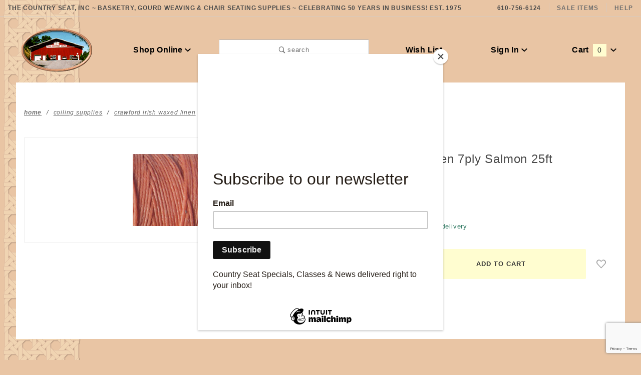

--- FILE ---
content_type: text/html; charset=utf-8
request_url: https://www.countryseat.com/7ply-irish-waxed-linen-25ft-salmon.html
body_size: 12958
content:
<!DOCTYPE html><html lang="en" class="no-js" xmlns:fb="http://ogp.me/ns/fb#"><script>window.addEventListener('DOMContentLoaded', function () {sessionStorage.setItem('continue_url', 'https://www.countryseat.com/7ply-irish-waxed-linen-25ft-salmon.html');});</script><head><meta charset="utf-8"><meta http-equiv="X-UA-Compatible" content="IE=edge"><meta name="viewport" content="width=device-width, initial-scale=1"><base href="https://www.countryseat.com/mm5/"><title>The Country Seat: Irish Waxed Linen 7ply Salmon 25ft</title><link rel="preconnect" href="//www.google-analytics.com" data-resource-group="css_list" data-resource-code="preconnect-google-analytics" /><link href="https://fonts.gstatic.com" data-resource-group="css_list" data-resource-code="preconnect-google-fonts" /><link rel="stylesheet" href="https://fonts.googleapis.com/css?family=Poppins:300,400,600,700|Roboto:400i&amp;display=optional" data-resource-group="css_list" data-resource-code="google-fonts" /><link media="all" rel="stylesheet" type="text/css" href="https://www.countryseat.com/mm5/json.mvc?Store_Code=CS&amp;Function=CSSResource_Output&amp;CSSCombinedResource_Code=stylesheet&T=4df54ea5" data-resource-group="css_list" data-resource-code="stylesheet" /><link type="text/css" media="all" rel="stylesheet" href="css/00000001/mailchimp.css?T=2a05afb0" data-resource-group="css_list" data-resource-code="mailchimp" /><script type="text/javascript">
var json_url = "https:\/\/www.countryseat.com\/mm5\/json.mvc\u003F";
var json_nosessionurl = "https:\/\/www.countryseat.com\/mm5\/json.mvc\u003F";
var Store_Code = "CS";
</script>
<script type="text/javascript">
var MMThemeBreakpoints =
[
{
"code":	"mobile",
"name":	"Mobile",
"start":	{
"unit": "px",
"value": ""
}
,
"end":	{
"unit": "em",
"value": "39.999"
}
}
,{
"code":	"tablet",
"name":	"Tablet",
"start":	{
"unit": "px",
"value": ""
}
,
"end":	{
"unit": "em",
"value": "59.999"
}
}
];
</script>
<script type="text/javascript" src="https://www.countryseat.com/mm5/clientside.mvc?T=9b512e1e&amp;Module_Code=paypalcp&amp;Filename=runtime.js" integrity="sha512-A6/Hrcz8/r8OYVd2LYO313hk0S6tB5l/XeeOIIsdTxBuJqhAXWVVYIyDEomW+X+c75UgL0HeRe1C+MA3wdZSUw==" crossorigin="anonymous" async defer></script>
<script src="https://www.paypal.com/sdk/js?client-id=AcCNNzIa9VV_d1q2jFf4pNN33IIecvECC34nYq0EJIGN9EonWCRQD5JkXT_EDm6rOSCvnRE9g6JOGZXc&amp;merchant-id=7ZY5TJ6HLC7W2&amp;currency=USD&amp;components=buttons,messages" data-partner-attribution-id="Miva_PCP"></script>
<script type="text/javascript" src="https://www.countryseat.com/mm5/clientside.mvc?T=9b512e1e&amp;Module_Code=cmp-cssui-searchfield&amp;Filename=runtime.js" integrity="sha512-GT3fQyjPOh3ZvhBeXjc3+okpwb4DpByCirgPrWz6TaihplxQROYh7ilw9bj4wu+hbLgToqAFQuw3SCRJjmGcGQ==" crossorigin="anonymous" async defer></script>
<script type="text/javascript">
var MMSearchField_Search_URL_sep = "https:\/\/www.countryseat.com\/search.html\u003FSearch=";
(function( obj, eventType, fn )
{
if ( obj.addEventListener )
{
obj.addEventListener( eventType, fn, false );
}
else if ( obj.attachEvent )
{
obj.attachEvent( 'on' + eventType, fn );
}
})( window, 'mmsearchfield_override', function()
{
MMSearchField.prototype.Menu_Show = function () {if (this.menu_visible) {return;}this.menu_visible = true;};MMSearchField.prototype.Menu_Hide = function () {if (this.menu_visible) {return;}this.menu_visible = true;};MMSearchField.prototype.onMenuAppendHeader = function () {return null;};MMSearchField.prototype.onMenuAppendItem = function (data) {let span;span = newElement('div', {'class': 'u-text-center t-search-preview__item'}, null, null);span.innerHTML = data;return span;};MMSearchField.prototype.onMenuAppendStoreSearch = function (search_value) {let item;item = newElement('div', {'class': 'x-search-preview__search-all'}, null, null);item.element_text = newTextNode('Search store for... "' + search_value + '"', item);return item;};MMSearchField.prototype.onFocus = function () {this.element_menu.classList.toggle('x-search-preview--open');};MMSearchField.prototype.onBlur = function () {this.element_menu.classList.toggle('x-search-preview--open');};/*** Uncomment this to debug the layout styles of the results container.*//*MMSearchField.prototype.Menu_Empty = function() {this.Menu_Item_Select( null );};*//*** Global search controls.*/(function () {'use strict';let searchOpeners = document.querySelectorAll('[data-hook="open-search"]');let searchCloser = document.querySelector('[data-hook="close-search"]');/*** Open global search and set focus to the input field.*/searchOpeners.forEach(function (searchOpener) {searchOpener.addEventListener('click', function (event) {event.preventDefault();document.documentElement.classList.toggle('has-active-search-preview');document.querySelector('[data-hook="global-search"]').focus();});});/*** Close global search.*/searchCloser.addEventListener('click', function (event) {event.preventDefault();document.documentElement.classList.toggle('has-active-search-preview');});/*** Close global search when the `Esc` key is pressed.*/window.addEventListener('keydown', function (keyEvent) {if (keyEvent.defaultPrevented) {return; // Do nothing if the event was already processed}switch (keyEvent.key) {case 'Escape':if (document.documentElement.classList.contains('has-active-search-preview')) {document.documentElement.classList.toggle('has-active-search-preview');}break;default:return;}keyEvent.preventDefault();}, true);}());
} );
</script>
<script type="text/javascript" src="https://www.countryseat.com/mm5/clientside.mvc?T=9b512e1e&amp;Filename=runtime_ui.js" integrity="sha512-ZIZBhU8Ftvfk9pHoUdkXEXY8RZppw5nTJnFsMqX+3ViPliSA/Y5WRa+eK3vIHZQfqf3R/SXEVS1DJTjmKgVOOw==" crossorigin="anonymous" async defer></script><script type="text/javascript" src="https://www.countryseat.com/mm5/clientside.mvc?T=9b512e1e&amp;Filename=ajax.js" integrity="sha512-hBYAAq3Edaymi0ELd4oY1JQXKed1b6ng0Ix9vNMtHrWb3FO0tDeoQ95Y/KM5z3XmxcibnvbVujqgLQn/gKBRhA==" crossorigin="anonymous" async defer></script>
<style type="text/css">
body
{
background-image: url( "graphics/00000001/backtile_2.gif" );
background-repeat: repeat-y;
background-position: left top;
background-color: #E9C5A4;
font-family: Arial, Helvetica, sans-serif;
}
</style>
<link rel="canonical" href="https://www.countryseat.com/7ply-irish-waxed-linen-25ft-salmon.html" itemprop="url"><script type="text/javascript" src="https://www.countryseat.com/mm5/clientside.mvc?T=9b512e1e&Module_Code=mvga&amp;Filename=mvga.js"></script><meta name="google-site-verification" content="jnIe7f8yBWRha9bFIYyr5xQoFdbycLKhl4I-9vr2UpI" />
<link type="text/css" media="all" rel="stylesheet" integrity="sha256-lWOXBr8vqpiy3pliCN1FmPIYkHdcr8Y0nc2BRMranrA= sha384-0K5gx4GPe3B0+RaqthenpKbJBAscHbhUuTd+ZmjJoHkRs98Ms3Pm2S4BvJqkmBdh sha512-wrhf+QxqNNvI+O73Y1XxplLd/Bt2GG2kDlyCGfeByKkupyZlAKZKAHXE2TM9/awtFar6eWl+W9hNO6Mz2QrA6Q==" crossorigin="anonymous" href="https://www.countryseat.com/mm5/json.mvc?Store_Code=CS&amp;Function=CSSResource_Output&amp;CSSResource_Code=mm-theme-styles&T=64e715e6" data-resource-group="modules" data-resource-code="mm-theme-styles" /><script type="text/javascript" data-resource-group="modules" data-resource-code="recaptcha_v3">
(() =>
{
var script;
script	= document.createElement( 'script' );
script.src	= 'https://www.google.com/recaptcha/api.js?render=6LfC9n0qAAAAALuzG_7GEgSm1S4OTRm_5y2T00Ar';
document.documentElement.appendChild( script );
} )();
document.addEventListener( 'DOMContentLoaded', () =>
{
var form, element, elements, form_lookup;
form_lookup = new Array();
elements = document.querySelectorAll( 'form input\u005Bname\u003D\"Action\"\u005D\u005Bvalue\u003D\"AUTH\"\u005D, form \u005Bname\u003D\"Action\"\u005D\u005Bvalue\u003D\"ORDR,SHIP,CTAX,AUTH\"\u005D' )
for ( element of elements )
{
if ( element instanceof HTMLFormElement )	form = element;
else if ( element.form instanceof HTMLFormElement )	form = element.form;
else
{
form = null;
while ( element )
{
if ( element instanceof HTMLFormElement )
{
form = element;
break;
}
element = element.parentNode;
}
}
if ( form && ( form_lookup.indexOf( form ) === -1 ) )
{
form_lookup.push( form );
new Miva_reCAPTCHAv3_FormSubmitListener( form, 'payment_authorization' );
}
}
elements = document.querySelectorAll( 'form input\u005Bname\u003D\"Action\"\u005D\u005Bvalue\u003D\"ICST\"\u005D' )
for ( element of elements )
{
if ( element instanceof HTMLFormElement )	form = element;
else if ( element.form instanceof HTMLFormElement )	form = element.form;
else
{
form = null;
while ( element )
{
if ( element instanceof HTMLFormElement )
{
form = element;
break;
}
element = element.parentNode;
}
}
if ( form && ( form_lookup.indexOf( form ) === -1 ) )
{
form_lookup.push( form );
new Miva_reCAPTCHAv3_FormSubmitListener( form, 'customer_account_create' );
}
}
elements = document.querySelectorAll( 'form input\u005Bname\u003D\"Action\"\u005D\u005Bvalue\u003D\"ICSQ\"\u005D, form input\u005Bname\u003D\"Action\"\u005D\u005Bvalue\u005E\u003D\"ICSQ,\"\u005D' )
for ( element of elements )
{
if ( element instanceof HTMLFormElement )	form = element;
else if ( element.form instanceof HTMLFormElement )	form = element.form;
else
{
form = null;
while ( element )
{
if ( element instanceof HTMLFormElement )
{
form = element;
break;
}
element = element.parentNode;
}
}
if ( form && ( form_lookup.indexOf( form ) === -1 ) )
{
form_lookup.push( form );
new Miva_reCAPTCHAv3_FormSubmitListener( form, 'customer_account_quick_create' );
}
}
elements = document.querySelectorAll( 'form input\u005Bname\u003D\"Action\"\u005D\u005Bvalue\u003D\"EMPW\"\u005D' )
for ( element of elements )
{
if ( element instanceof HTMLFormElement )	form = element;
else if ( element.form instanceof HTMLFormElement )	form = element.form;
else
{
form = null;
while ( element )
{
if ( element instanceof HTMLFormElement )
{
form = element;
break;
}
element = element.parentNode;
}
}
if ( form && ( form_lookup.indexOf( form ) === -1 ) )
{
form_lookup.push( form );
new Miva_reCAPTCHAv3_FormSubmitListener( form, 'customer_forgot_password' );
}
}
elements = document.querySelectorAll( 'form input\u005Bname\u003D\"Action\"\u005D\u005Bvalue\u003D\"CSTR\"\u005D' )
for ( element of elements )
{
if ( element instanceof HTMLFormElement )	form = element;
else if ( element.form instanceof HTMLFormElement )	form = element.form;
else
{
form = null;
while ( element )
{
if ( element instanceof HTMLFormElement )
{
form = element;
break;
}
element = element.parentNode;
}
}
if ( form && ( form_lookup.indexOf( form ) === -1 ) )
{
form_lookup.push( form );
new Miva_reCAPTCHAv3_FormSubmitListener( form, 'customer_reset_password' );
}
}
} );
class Miva_reCAPTCHAv3_FormSubmitListener
{
#form;
#submitting;
#event_submit;
#original_submit;
#recaptcha_action;
#event_fallback_submit;
constructor( form, recaptcha_action )
{
this.#form	= form;
this.#submitting	= false;
this.#original_submit	= form.submit;
this.#recaptcha_action	= recaptcha_action;
this.#event_fallback_submit	= () => { this.#form.submit(); };
this.#event_submit	= ( e ) =>
{
e.stopImmediatePropagation();
e.preventDefault();
//
// Trigger overwritten submit to build reCAPTCHAv3 response, where the original
// form submit will be restored in the callback and the "submit" listener removed.
//
this.#form.submit();
}
this.#form.submit	= () =>
{
if ( this.#submitting )
{
return;
}
this.#submitting = true;
Miva_reCAPTCHAv3_Submit( this.#recaptcha_action, ( token ) =>
{
var input_response;
this.#submitting	= false;
input_response	= document.createElement( 'input' );
input_response.type	= 'hidden';
input_response.name	= 'reCAPTCHAv3_Response';
input_response.value	= token;
this.#form.submit	= this.#original_submit;
this.#form.removeEventListener( 'submit', this.#event_submit, { capture: true } );
this.#form.appendChild( input_response );
if ( this.#form.requestSubmit )
{
this.#form.requestSubmit();
}
else
{
this.#form.addEventListener( 'submit', this.#event_fallback_submit );
this.#form.dispatchEvent( new Event( 'submit', { bubbles: true, cancelable: true } ) );
this.#form.removeEventListener( 'submit', this.#event_fallback_submit );
}
} );
};
this.#form.addEventListener( 'submit', this.#event_submit, { capture: true } );
}
}
function Miva_reCAPTCHAv3_Submit( recaptcha_action, callback )
{
try
{
grecaptcha.ready( () => {
try
{
grecaptcha.execute( '6LfC9n0qAAAAALuzG_7GEgSm1S4OTRm_5y2T00Ar', { action: recaptcha_action } ).then( ( token ) => {
callback( token );
} );
}
catch ( e )
{
setTimeout( () => callback( 'recaptcha failed' ) );
}
} );
}
catch ( e )
{
setTimeout( () => callback( 'recaptcha failed' ) );
}
}
</script><script type="text/javascript" src="scripts/00000001/runtime_combofacets.js?T=00b44cd6" data-resource-group="head_tag" data-resource-code="runtimecombofacets"></script><script type="text/javascript" async defer src="scripts/00000001/mailchimp.js?T=b506997c" data-resource-group="head_tag" data-resource-code="mailchimp"></script><script id="mcjs" data-resource-group="head_tag" data-resource-code="mailchimp_tracker">!function(c,h,i,m,p){m=c.createElement(h),p=c.getElementsByTagName(h)[0],m.async=1,m.src=i,p.parentNode.insertBefore(m,p)}(document,"script","https://chimpstatic.com/mcjs-connected/js/users/17f2adc474f399fedb0b4558b/212b28e50f320f4e4343b7990.js");</script><script type="text/javascript" src="https://www.countryseat.com/mm5/clientside.mvc?T=9b512e1e&amp;Filename=runtime.js" integrity="sha512-EiU7WIxWkagpQnQdiP517qf12PSFAddgl4rw2GQi8wZOt6BLZjZIAiX4R53VP0ePnkTricjSB7Edt1Bef74vyg==" crossorigin="anonymous" async defer></script><script type="text/javascript" src="https://www.countryseat.com/mm5/clientside.mvc?T=9b512e1e&amp;Filename=MivaEvents.js" integrity="sha512-bmgSupmJLB7km5aCuKy2K7B8M09MkqICKWkc+0w/Oex2AJv3EIoOyNPx3f/zwF0PZTuNVaN9ZFTvRsCdiz9XRA==" crossorigin="anonymous" async defer></script><script type="text/javascript" src="https://www.countryseat.com/mm5/clientside.mvc?T=9b512e1e&amp;Filename=AttributeMachine.js" integrity="sha512-e2qSTe38L8wIQn4VVmCXg72J5IKMG11e3c1u423hqfBc6VT0zY/aG1c//K/UjMA6o0xmTAyxRmPOfEUlOFFddQ==" crossorigin="anonymous" async defer></script>
<script type="text/javascript">
(function( obj, eventType, fn )
{
if ( obj.addEventListener )
{
obj.addEventListener( eventType, fn, false );
}
else if ( obj.attachEvent )
{
obj.attachEvent( 'on' + eventType, fn );
}
})( window, 'attributemachine_override', function()
{
AttributeMachine.prototype.Generate_Discount = function (discount) {var discount_div;discount_div = document.createElement('div');discount_div.innerHTML = discount.descrip + ': ' + discount.formatted_discount;return discount_div;};AttributeMachine.prototype.Generate_Swatch = function (product_code, attribute, option) {var swatch_container = document.querySelector('#swatches');var swatch = document.createElement('li');var img = document.createElement('img');img.src = option.image;img.setAttribute('alt', option.prompt);img.setAttribute('title', option.prompt);swatch.classList.add('o-list-inline__item');swatch.setAttribute('data-code', option.code);swatch.setAttribute('data-color', option.prompt);swatch.appendChild(img);setTimeout(function () {if (swatch_container) {var swatch_element = swatch_container.querySelector('ul');var swatch_select = document.querySelector('[data-hook="attribute-swatch-select"]');var swatch_selected = swatch_select.options[swatch_select.selectedIndex].text;var swatch_name_element = document.querySelector('[data-hook="attribute-swatch-name"]');var swatchElements = swatch_element.querySelectorAll('li');swatch_element.removeAttribute('style');swatch_element.classList.add('o-list-inline');/*** Adds the selected swatch name to the label.*/swatch_name_element.textContent = swatch_selected;/*** Adds an active class to the selected swatch.*/swatchElements.forEach(function (swatchElement) {var swatchColor = swatchElement.getAttribute('data-code');var swatchImage = swatchElement.querySelector('img');if (swatchColor === swatch_select.options[swatch_select.selectedIndex].value) {swatchImage.classList.add('x-product-layout-purchase__swatches--active');}});}}, 0);return swatch;};AttributeMachine.prototype.Swatch_Click = function(input, attribute, option) {var swatch_name_element = document.querySelector('[data-hook="attribute-swatch-name"]');var i;for (i = 0; i < input.select.options.length; i++) {if (input.select.options[i].value === option.code) {input.select.selectedIndex = i;}}if (attribute.inventory) {this.Attribute_Changed(input);}swatch_name_element.innerHTML = option.prompt;};
} );
</script>
<script type="text/javascript" src="https://www.countryseat.com/mm5/clientside.mvc?T=9b512e1e&amp;Filename=ImageMachine.js" integrity="sha512-luSn6atUPOw8U8HPV927zNVkcbbDcvbAlaSh/MEWznSCrOzPC2iQVeXSwLabEEn43FBmR6lKN0jhsWKmJR4n1Q==" crossorigin="anonymous" async defer></script>
<script type="text/javascript">
(function( obj, eventType, fn )
{
if ( obj.addEventListener )
{
obj.addEventListener( eventType, fn, false );
}
else if ( obj.attachEvent )
{
obj.attachEvent( 'on' + eventType, fn );
}
})( window, 'imagemachine_override', function()
{
window.gallery = [];let generate_thumbnail_event = new CustomEvent('ImageMachine_Generate_Thumbnail');let thumbnailIndex = 0;let thumbnail_width;let thumbnail_height;let gallery_container;let gallery_Index = 0;let productName = 'Irish Waxed Linen 7ply Salmon 25ft';gallery_container = document.createElement('div');gallery_container.classList.add('x-product-photo-gallery');gallery_container.setAttribute('data-hook', 'photo-gallery');/*** This function allows you to prepend or append code to an existing function.* https://stackoverflow.com/questions/9134686/adding-code-to-a-javascript-function-programmatically*/function functionExtender(container, funcName, prepend, append) {(function () {'use strict';let cachedFunction = container[funcName];container[funcName] = function () {if (prepend) {prepend.apply(this);}let result = cachedFunction.apply(this, arguments);if (append) {append.apply(this);}return result;};})();}ImageMachine.prototype.oninitialize = function (data) {window.gallery = [];gallery_container.innerHTML = '';gallery_Index = 0;thumbnailIndex = 0;this.Initialize(data);this.main_image.setAttribute('data-index', '0');};ImageMachine.prototype.ImageMachine_Generate_Thumbnail = function (thumbnail_image, main_image, closeup_image, type_code) {let img;let thumbnail;let gallery_element;let gallery_image;if (!thumbnail_width && !thumbnail_height) {thumbnail_width = this.thumb_width + 'px';thumbnail_height = this.thumb_height + 'px';}thumbnail = document.createElement('span');thumbnail.classList.add('x-product-layout-images__thumbnail-image');thumbnail.setAttribute('data-index', thumbnailIndex++);thumbnail.setAttribute('data-main', main_image);thumbnail.setAttribute('data-type', type_code);thumbnail.setAttribute('data-zoom', closeup_image);thumbnail.setAttribute('style', 'width: ' + thumbnail_width + '; display: inline-block; height: ' + thumbnail_height +';');if (typeof( thumbnail_image ) === 'string' && thumbnail_image.length > 0) {img = document.createElement('img');img.src = thumbnail_image;img.setAttribute('alt', productName);img.setAttribute('itemprop', 'thumbnail');thumbnail.appendChild(img);}/*** Create a scrollable gallery, append it to the page, and open on main image click.*/gallery_image = (typeof (closeup_image) === 'string' && closeup_image.length > 0) ? closeup_image : main_image;if (typeof( closeup_image ) === 'string' && closeup_image.length > 0) {gallery_element = document.createElement('img');gallery_element.src = gallery_image;gallery_element.setAttribute('data-index', gallery_Index++);gallery_element.setAttribute('alt', productName);gallery_container.appendChild(gallery_element);}gallery.push({src: gallery_image,title: productName});document.dispatchEvent(generate_thumbnail_event);return thumbnail;};let gallery_template = document.querySelector('[data-hook="photo-gallery-template"]');if (gallery_template) {gallery_template.appendChild(gallery_container);}/*** This controls what happens when you click a thumbnail.*/functionExtender(ImageMachine.prototype,'onthumbnailimageclick',function () {},function () {let clickedElement = event.target;//console.log(clickedElement.getAttribute('data-index'));this.main_image.setAttribute('data-index', clickedElement.getAttribute('data-index'));});/*** This disables the default Miva image zoom functionality.* @return {boolean}*/ImageMachine.prototype.Closeup_Open = function () {return false;};ImageMachine.prototype.onmainimageclick = function () {};
} );
</script>
<meta property="og:title" content="Irish Waxed Linen 7ply Salmon 25ft"><meta property="og:type" content="product"><meta property="og:image" content="https://www.countryseat.com/mm5/graphics/00000001/1/WAXLSalmon.jpg"><meta property="og:url" content="https://www.countryseat.com/7ply-irish-waxed-linen-25ft-salmon.html"><meta property="og:site_name" content="The Country Seat"><meta property="og:description" content="Check out the deal on Irish Waxed Linen 7ply Salmon 25ft at The Country Seat"><meta property="og:locale" content="en_US"><meta name="twitter:card" content="summary_large_image"><meta name="twitter:site" content="@TWITTER_ACCOUNT"><meta name="twitter:creator" content="@TWITTER_ACCOUNT"><meta name="twitter:url" content="https://www.countryseat.com/7ply-irish-waxed-linen-25ft-salmon.html"><meta name="twitter:title" content="Irish Waxed Linen 7ply Salmon 25ft"><meta name="twitter:description" content="Check out the deal on Irish Waxed Linen 7ply Salmon 25ft at The Country Seat"><meta name="twitter:image" content="https://www.countryseat.com/mm5/graphics/00000001/1/WAXLSalmon.jpg"><meta name="twitter:image:alt" content="Irish Waxed Linen 7ply Salmon 25ft"></head><body id="js-PROD" class="o-site-wrapper t-page-prod"><section class="o-wrapper o-wrapper--full t-global-search" itemscope itemtype="http://schema.org/WebSite"><meta itemprop="url" content="//www.countryseat.com/"/><form class="t-global-search__form" method="post" action="https://www.countryseat.com/search.html" itemprop="potentialAction" itemscope itemtype="http://schema.org/SearchAction"><fieldset><legend>Product Search</legend><ul class="c-form-list"><li class="c-form-list__item c-form-list__item--full c-control-group u-flex o-layout--align-center o-layout--justify-between"><label class="u-color-gray-50 u-font-tiny" for="global-search"><span class="u-icon-search"></span> search</label><button class="c-button c-control-group__button u-bg-gray-10 u-border-none u-color-gray-50 u-font-tiny u-text-uppercase" data-hook="close-search" type="button"><span class="u-font-tiny u-icon-cross"></span> Close</button></li><li class="c-form-list__item c-form-list__item--full c-control-group u-flex"><meta itemprop="target" content="https://www.countryseat.com/search.html?q={Search}"/><input id="global-search" class="c-form-input c-control-group__field u-bg-transparent u-border-none u-font-huge u-text-bold" data-hook="global-search" data-mm_searchfield="Yes" data-mm_searchfield_id="x-search-preview" type="search" name="Search" value="" placeholder="" autocomplete="off" required itemprop="query-input"><button class="c-button c-button--large c-control-group__button u-bg-transparent u-border-none u-color-gray-40 u-font-tiny o-layout--no-wrap u-text-uppercase" type="submit"><span class="u-font-tiny u-icon-arrow-left"></span> Press Enter</button></li></ul></fieldset><span class="x-search-preview t-search-preview" data-hook="search-preview" data-mm_searchfield_menu="Yes" data-mm_searchfield_id="x-search-preview"></span></form></section><div id="refinery_annex" class="readytheme-contentsection">
<section class="x-refinery-annex" data-hook="refinery-annex">
<div class="x-refinery-annex__content u-bg-white">
<header class="x-refinery-annex__header">
<button class="c-button c-button--large u-bg-gray-20 u-color-gray-50" data-hook="close-refinery-annex" type="button" aria-label="Close Facets List">
<span class="u-font-small u-icon-cross"></span>
</button>
<span class="x-refinery-annex__title">Filters</span>
</header>
<div class="x-refinery-annex__list">
<nav class="x-category-tree">
<div class="x-category-tree__row">
<form method="get" action="https://www.countryseat.com/7ply-irish-waxed-linen-25ft-salmon.html">
<fieldset>
<legend>Search Facets</legend>

<input type="hidden" name="Category_Code" value="WL7PLY" />


<input type="hidden" name="Search" value="" />
<input type="hidden" name="Sort_By" value="disp_order" />
<input type="hidden" name="Per_Page" value="" />
<ul class="c-form-list">
</ul>
</fieldset>
</form>
</div>
</nav>
</div>
</div>
</section>
</div>
<header class="o-wrapper o-wrapper--full o-wrapper--flush t-site-header" data-hook="site-header"><div id="fasten_header" class="x-fasten-header">
<section class="o-layout o-layout--align-center t-site-header__masthead" data-hook="fasten-header"><div class="o-layout__item u-width-2 u-text-center t-site-header__logo"><a href="https://www.countryseat.com/storefront.html" title="The Country Seat" rel="nofollow"><img class="x-fasten-header__logo-image" src="graphics/00000001/storepic.gif" alt="Colossus ReadyTheme"></a></div><div class="o-layout__item u-width-2 "><a class="c-button u-bg-transparent x-omega-navigation__trigger t-primary-link" data-hook="open-omega" href="https://www.countryseat.com/our-catalog.html">Shop Online <span class="u-font-tiny u-icon-chevron-down x-omega-navigation__trigger-icon t-prevent-events"></span></a></div><div class="o-layout__item u-width-4 u-width-5--wu-text-center "><button class="c-button c-button--full c-button--large u-bg-transparent u-border-gray-30 u-color-gray-50 u-font-tiny t-open-search" data-hook="open-search" type="button"><span class="u-icon-search"></span> search</button></div><ul class="o-layout__item o-list-bare u-flex u-grids-3 u-text-center u-width-4 u-width-3--w t-site-header__masthead-customer-block "><li class="o-layout__item u-block"><a class="t-primary-link" href="https://www.countryseat.com/wish-lists.html">Wish List</a></li><li class="o-layout__item"><a class="t-primary-link" href="https://www.countryseat.com/customer-login.html">Sign In</a></li><li class="o-layout__item"><a class="t-primary-link t-site-header__basket-link" href="https://www.countryseat.com/basket-contents.html">Cart<span class="u-bg-primary u-color-black t-site-header__basket-link-quantity t-prevent-events" data-hook="mini-basket-count">0</span></a></li></ul><div class="o-layout__item u-width-12 u-width-10--l u-hidden "><br class="u-hidden--m"><span class="c-heading-echo u-block u-text-bold u-text-center u-text-right--l u-text-uppercase u-color-gray-50"><span class="u-icon-secure"></span> Secure Checkout</span></div></section>
</div>
<section class="t-site-header__top-navigation "><div class="u-text-center u-text-left--m"><span id="header_message" class="readytheme-banner">
<span class="u-text-uppercase t-site-header__message"><strong>The Country Seat, Inc ~ Basketry, Gourd Weaving & Chair Seating Supplies ~
Celebrating 50 years in business! Est. 1975</strong> </span>
</span>
</div><nav class="u-hidden u-flex--m"><span class="t-site-header__links u-hidden--m u-inline-block--l">610-756-6124</span><a class="t-secondary-link t-site-header__links" href="https://www.countryseat.com/sale.html" title="Sale Items">Sale Items</a>
<a class="t-secondary-link t-site-header__links" href="https://www.countryseat.com/contact-us.html" title="Help">Help</a>
</nav></section><section class="o-wrapper t-site-header__masthead"><div class="o-layout o-layout--align-center"><div class="o-layout__item u-flex u-grids-2 u-hidden--l u-width-3 "><button class="c-button c-button--flush c-button--full c-button--hollow u-bg-transparent u-border-none u-color-gray-50 u-icon-menu" data-hook="open-main-menu " type="button" aria-label="Open Main Menu"></button><button class="c-button c-button--flush c-button--full c-button--hollow u-bg-transparent u-border-none u-color-gray-50 u-icon-search" data-hook="open-search" type="button" aria-label="Open Search Box"></button></div><div class="o-layout__item u-width-6 u-width-7--m u-width-2--l u-text-center t-site-header__logo"><a href="https://www.countryseat.com/storefront.html" title="The Country Seat" rel="nofollow"><img src="graphics/00000001/storepic.gif" alt="Colossus ReadyTheme"></a></div><div class="o-layout__item u-flex u-grids-2 u-hidden--l u-width-3 u-width-2--m "><a class="c-button c-button--flush c-button--full u-bg-primary u-border-none u-color-black t-site-header__basket-link-quantity--mobile" data-hook="open-mini-basket mini-basket-count" href="https://www.countryseat.com/basket-contents.html">0<span class="u-font-tiny u-icon-chevron-down t-site-header__basket-icon t-prevent-events"></span></a></div><div class="o-layout__item u-hidden u-block--l u-width-2 u-text-center "><button class="c-button u-bg-transparent x-omega-navigation__trigger t-primary-link" data-hook="activate-omega" type="button">Shop Online <span class="u-font-tiny u-icon-chevron-down x-omega-navigation__trigger-icon t-prevent-events"></span></button></div><div class="o-layout__item u-hidden u-block--l u-width-3--l u-width-4--w u-text-center "><button class="c-button c-button--full c-button--large u-bg-transparent u-border-gray-30 u-color-gray-50 u-font-small t-open-search" data-hook="open-search" type="button"><span class="u-icon-search"></span> search</button></div><ul class="o-layout__item o-list-bare u-hidden u-flex--l u-grids-3 u-text-center u-width-5--l u-width-4--w t-site-header__masthead-customer-block "><li class="o-layout__item u-block--m"><a class="t-primary-link" href="https://www.countryseat.com/wish-lists.html">Wish List</a></li><li class="o-layout__item"><a class="x-show-related__link t-primary-link" data-hook="show-related" data-target="global-account" href="https://www.countryseat.com/customer-login.html">Sign In <span class="x-show-related__icon u-font-tiny u-icon-chevron-down t-prevent-events"></span></a></li><li class="o-layout__item"><a class="t-primary-link t-site-header__basket-link" data-hook="open-mini-basket" href="https://www.countryseat.com/basket-contents.html">Cart<span class="u-bg-primary u-color-black t-site-header__basket-link-quantity t-prevent-events" data-hook="mini-basket-count">0</span><span class="u-font-tiny u-icon-chevron-down t-site-header__basket-icon t-prevent-events"></span></a></li></ul><div id="global_account" class="readytheme-contentsection">
<div class="u-bg-gray-10 u-over-everything t-global-account" data-hook="global-account">
<form class="t-global-account__form" method="post" action="https://www.countryseat.com/7ply-irish-waxed-linen-25ft-salmon.html" autocomplete="off">
<fieldset>
<legend>Global Account Log In</legend>
<input type="hidden" name="Action" value="LOGN" />
<input type="hidden" name="Category_Code" value="WL7PLY" />
<input type="hidden" name="Product_Code" value="WL7PLYSAL" />
<input type="hidden" name="Search" value="" />
<input type="hidden" name="Per_Page" value="" />
<input type="hidden" name="Sort_By" value="disp_order" />
<ul class="c-form-list">
<li class="c-form-list__item c-form-list__item--full">
<label id="Login_Email_Label" for="Login_Email" title="Email Adress">
<input id="Login_Email" class="c-form-input c-form-input--large u-text-uppercase" type="email" name="Customer_LoginEmail" value="" aria-labelledby="Login_Email_Label" autocomplete="email" placeholder="Email" required>
</label>
</li>
<li class="c-form-list__item c-form-list__item--full">
<label id="Login_Password_Label" for="Login_Password" title="Password">
<input id="Login_Password" class="c-form-input c-form-input--large u-text-uppercase" type="password" name="Customer_Password" aria-labelledby="Login_Password_Label" autocomplete="current-password" placeholder="Password">
</label>
</li>
<li class="c-form-list__item c-form-list__item--full">
<input class="c-button c-button--full c-button--huge u-bg-black u-color-white u-font-small u-text-medium u-text-uppercase" type="submit" value="Sign In">
</li>
<li class="c-form-list__item c-form-list__item--full">
<a class="c-button c-button--full c-button--hollow c-button--huge u-bg-gray-10 u-color-black u-font-small u-text-medium u-text-uppercase" href="https://www.countryseat.com/customer-login.html">Register</a>
</li>
<li class="c-form-list__item c-form-list__item--full u-text-center">
<a class="u-font-tiny u-text-medium u-text-uppercase t-secondary-link" href="https://www.countryseat.com/forgot-password.html">Forgot Password?</a>
</li>
</ul>
</fieldset>
</form>
</div>
</div>
<div id="mini_basket" class="readytheme-contentsection">
<section class="u-bg-gray-10 x-mini-basket" data-hook="mini-basket" data-item-count="0" data-subtotal=""><div class="x-mini-basket__content"><footer class="x-mini-basket__footer"><div class="x-messages x-messages--info u-text-center u-text-medium u-text-uppercase">Your Shopping Cart Is Empty</div></footer></div></section>
</div>
<div class="o-layout__item u-width-12 u-width-10--l u-hidden "><br class="u-hidden--m"><span class="u-block u-text-bold u-text-center u-text-right--l u-text-uppercase u-color-gray-50"><span class="u-icon-secure"></span> Secure Checkout</span></div></div></section><section class="o-wrapper u-over-page x-omega-navigation" data-hook="omega-navigation"><div class="o-layout o-layout--flush u-bg-gray-10"><nav class="o-layout__item u-width-12"><div class="x-omega-navigation__wrap"><header class="x-omega-navigation__header u-hidden--l c-control-group"><a class="c-button c-button--full c-control-group__button u-bg-transparent u-color-gray-40" href="https://www.countryseat.com/customer-login.html"><span class="u-icon-user"></span> Sign In or Register</a><button class="c-button c-control-group__button u-bg-transparent u-color-gray-40 u-icon-cross" data-hook="close-main-menu" type="button" aria-label="Close Main Menu"></button></header><div class="o-layout x-omega-navigation__content" data-hook="omega-navigation__content"><div class="o-layout__item u-width-12 u-width-3--l x-omega-navigation__parents" data-hook="omega-navigation__parents"><ul class="x-omega-navigation__row"><li class="x-omega-navigation__list x-omega-navigation__list--shop-all"><a class="x-omega-navigation__link x-omega-navigation__link--shop-all u-color-black" href="https://www.countryseat.com/our-catalog.html">Click Here to Shop All Categories</a></li><li class="x-omega-navigation__list "><a class="x-omega-navigation__link" data-hook="omega-navigation__link " href="https://www.countryseat.com/Basketry-Weaving-Materials.html" target="_self">Basketry/Weaving Supplies / Tools / Wires</a></li><li class="x-omega-navigation__list "><a class="x-omega-navigation__link" data-hook="omega-navigation__link " href="https://www.countryseat.com/Chair-Seating-Materials.html" target="_self">Chair Seating Supplies</a></li><li class="x-omega-navigation__list "><a class="x-omega-navigation__link" data-hook="omega-navigation__link " href="https://www.countryseat.com/classesnew-itemssale-items.html" target="_self">Classes / New & Sale Items</a></li><li class="x-omega-navigation__list "><a class="x-omega-navigation__link" data-hook="omega-navigation__link " href="https://www.countryseat.com/Coiling-Supplies.html" target="_self">Coiling / Irish Waxed Linen</a></li><li class="x-omega-navigation__list "><a class="x-omega-navigation__link" data-hook="omega-navigation__link " href="https://www.countryseat.com/Dyes-Stains-Accents.html" target="_self">Dyes / Stains & Accents</a></li><li class="x-omega-navigation__list "><a class="x-omega-navigation__link" data-hook="omega-navigation__link " href="https://www.countryseat.com/Books-Patterns.html" target="_self">Instructions - Books & Patterns</a></li><li class="x-omega-navigation__list "><a class="x-omega-navigation__link" data-hook="omega-navigation__link " href="https://www.countryseat.com/Kits.html" target="_self">Kits - Baskets & Stools</a></li><li class="x-omega-navigation__list "><a class="x-omega-navigation__link" data-hook="omega-navigation__link " href="https://www.countryseat.com/hoops-handles-bases-feet.html" target="_self">Hoops / Handles / Bases & Feet</a></li><li class="x-omega-navigation__list "><a class="x-omega-navigation__link" data-hook="omega-navigation__link " href="https://www.countryseat.com/Shaker-Tape.html" target="_self">Shaker Tape</a></li><li class="x-omega-navigation__list "><a class="x-omega-navigation__link" data-hook="omega-navigation__link " href="https://www.countryseat.com/Tools.html" target="_self">Tools</a></li></ul></div><div class="o-layout__item u-block--l u-hidden u-width-9--l x-omega-navigation__children" data-hook="omega-navigation__children"></div></div></div></nav></div></section></header><!-- end t-site-header --><main class="o-wrapper t-wrapper"><section class="t-expanded-block u-bg-white"><nav class="o-wrapper x-collapsing-breadcrumbs t-breadcrumbs t-wrapper" data-hook="collapsing-breadcrumbs" aria-label="Breadcrumb"><ul class="o-list-inline x-collapsing-breadcrumbs__group u-hidden" data-hook="collapsing-breadcrumbs__group"></ul><ul class="o-list-inline x-collapsing-breadcrumbs__list" data-hook="collapsing-breadcrumbs__list" itemscope itemtype="http://schema.org/BreadcrumbList"><li class="o-list-inline__item u-hidden" data-hook="collapsing-breadcrumbs__trigger-area"><button class="c-button c-button--hollow u-border-none u-color-black u-bg-transparent x-collapsing-breadcrumbs__button" data-hook="collapsing-breadcrumbs__button">&hellip;</button></li><li class="o-list-inline__item u-text-bold" data-hook="collapsing-breadcrumbs__item" itemprop="itemListElement" itemscope itemtype="http://schema.org/ListItem"><a class="u-color-gray-50 u-inline-block" href="https://www.countryseat.com/storefront.html" title="Home" itemprop="item"><span itemprop="name">Home</span></a><meta itemprop="position" content="1" /></li><li class="o-list-inline__item" data-hook="collapsing-breadcrumbs__item" itemprop="itemListElement" itemscope itemtype="http://schema.org/ListItem"><a class="u-color-gray-50 u-inline-block" href="https://www.countryseat.com/Coiling-Supplies.html" title="Coiling Supplies" itemprop="item"><span itemprop="name">Coiling Supplies</span></a><meta itemprop="position" content="2" /></li><li class="o-list-inline__item" data-hook="collapsing-breadcrumbs__item" itemprop="itemListElement" itemscope itemtype="http://schema.org/ListItem"><a class="u-color-gray-50 u-inline-block" href="https://www.countryseat.com/crawford-irish-waxed-linen.html" title="Crawford Irish Waxed Linen" itemprop="item"><span itemprop="name">Crawford Irish Waxed Linen</span></a><meta itemprop="position" content="3" /></li><li class="o-list-inline__item" data-hook="collapsing-breadcrumbs__item" itemprop="itemListElement" itemscope itemtype="http://schema.org/ListItem"><a class="u-color-gray-50 u-inline-block" href="https://www.countryseat.com/irish-waxed-linen-7-ply-25ft-bundles.html" title="- Irish Waxed Linen 7 ply 25ft Bundles" itemprop="item"><span itemprop="name">- Irish Waxed Linen 7 ply 25ft Bundles</span></a><meta itemprop="position" content="4" /></li><li class="o-list-inline__item" data-hook="collapsing-breadcrumbs__item" itemprop="itemListElement" itemscope itemtype="http://schema.org/ListItem"><span class="u-color-gray-50 u-inline-block" title="Irish Waxed Linen 7ply Salmon 25ft" itemprop="item" aria-current="page"><span itemprop="name">Irish Waxed Linen 7ply Salmon 25ft</span></span><meta itemprop="url" content="https://www.countryseat.com/7ply-irish-waxed-linen-25ft-salmon.html" /><meta itemprop="position" content="5" /></li></ul></nav><!-- end .x-collapsing-breadcrumbs --></section><section class="o-layout"><div class="o-layout__item"></div></section><section class="o-layout"><div class="o-layout__item"></div></section><!-- Start: Google Rich Snippets --><div itemscope itemtype="http://schema.org/Product"><meta itemprop="name" content="Irish Waxed Linen 7ply Salmon 25ft" /><meta itemprop="image" content="https://www.countryseat.com/mm5/graphics/00000001/1/WAXLSalmon.jpg" /><meta itemprop="category" content="- Irish Waxed Linen 7 ply 25ft Bundles" /><meta itemprop="description" content="7 ply Irish Waxed Linen - SageWaxed linen can be used for many projects, including: beading, coiling, lashing rims, decorative accents, twining, woven jewelry, gourd weaving, necklace straps, miniature baskets, macrame, etc.Dye lots may vary.Colors shown may be darker or lighter depending on the dye lot and the settings on your monitor." /><meta itemprop="sku" content="WL7PLY" /><div itemprop="offers" itemscope itemtype="http://schema.org/Offer"><meta itemprop="sku" content="WL7PLY" /><div class="t-expanded-block u-bg-white" data-hook="product-content"><div class="o-wrapper t-wrapper"><section class="o-layout o-layout--wide x-product-layout"><div class="o-layout__item u-width-12 u-hidden--l"><br><p class="x-product-layout-purchase__name"><span class="x-product-layout-purchase__sku">SKU: WL7PLY</span><span>Irish Waxed Linen 7ply Salmon 25ft</span></p><br></div><div class="o-layout__item u-text-center x-product-layout-images u-width-12 u-width-6--l u-width-7--w"><div class="x-product-imagery"><div id="thumbnails" class="x-product-imagery__thumbnail-list" data-hook="product-thumbnails"></div><figure class="x-product-imagery__showcase"><img id="main_image" class="x-product-layout-images__image" data-hook="product-image" data-index="0" data-mini-modal data-mini-modal-content="data-hook=photo-gallery-template" data-mini-modal-type="inline" src="graphics/en-US/cssui/blank.gif" alt="Irish Waxed Linen 7ply Salmon 25ft" title="Irish Waxed Linen 7ply Salmon 25ft"></figure></div><script type="text/javascript">
(function( obj, eventType, fn )
{
if ( obj.addEventListener )
{
obj.addEventListener( eventType, fn, false );
}
else if ( obj.attachEvent )
{
obj.attachEvent( 'on' + eventType, fn );
}
})( window, 'imagemachine_initialize', function()
{
var image_data2223 = [
{
"type_code":	"main",
"image_data":
[
"graphics\/00000001\/1\/WAXLSalmon.jpg",
"graphics\/00000001\/1\/WAXLSalmon_79x80.jpg",
"graphics\/00000001\/1\/WAXLSalmon.jpg"
]
}
]
var im2223 = new ImageMachine( 'WL7PLYSAL', 0, 'main_image', 'thumbnails', 'closeup_div', 'closeup_image', 'closeup_close', '', 'B', 480, 480, 1, 'B', 960, 960, 1, 80, 80, 1, '' );
im2223.oninitialize( image_data2223 );
});
</script>
</div><!-- end .x-product-layout-images --><form class="o-layout__item x-product-layout-purchase u-width-12 u-width-6--l u-width-5--w" data-hook="purchase" action="https://www.countryseat.com/basket-contents.html" method="post" name="add"><input type="hidden" name="Old_Screen" value="PROD" /><input type="hidden" name="Old_Search" value="" /><input type="hidden" name="Action" value="ADPR" /><input type="hidden" name="Product_Code" value="WL7PLYSAL" /><input type="hidden" name="Category_Code" value="WL7PLY" /><input type="hidden" name="Offset" value="" /><input type="hidden" name="AllOffset" value="" /><input type="hidden" name="CatListingOffset" value="" /><input type="hidden" name="RelatedOffset" value="" /><input type="hidden" name="SearchOffset" value="" /><legend>Purchase Irish Waxed Linen 7ply Salmon 25ft</legend><ul class="c-form-list"><li class="c-form-list__item c-form-list__item--full u-hidden u-block--l"><h1 class="x-product-layout-purchase__name"><span class="x-product-layout-purchase__sku">SKU: WL7PLY</span><span itemprop="name">Irish Waxed Linen 7ply Salmon 25ft</span></h1></li><li class="c-form-list__item c-form-list__item--full"><p class="x-product-layout-purchase__pricing"><span class="x-product-layout-purchase__pricing-current"><span id="price-value" itemprop="price" content="3.5">$3.50</span></span><span class="x-product-layout-purchase__pricing-original"><span id="price-value-additional" data-prompt="regular:"></span></span></p><div id="product-discounts" class="x-product-layout-purchase__product-discounts u-font-small"></div><link itemprop="availability" href="http://schema.org/In Stock"><div id="inventory-message" class="x-product-layout-purchase__inventory-message">14 available for immediate delivery</div></li><li class="o-layout c-form-list__item x-product-layout-purchase__options"><input data-hook="product-attribute__count" type="hidden" name="Product_Attribute_Count" value="0"></li><li class="c-form-list__item c-form-list__item--full x-product-layout-purchase__cta"><div class="x-product-layout-purchase__message" data-hook="purchase-message"></div><div class="o-layout"><div class="o-layout__item c-control-group x-product-layout-purchase__options-quantity"><div class="c-control-group__field t-product-layout-purchase__quantity"><label class="c-form-label u-text-bold u-font-small u-color-gray-50 is-required" for="l-quantity">qty</label><input id="l-quantity" class="c-form-input u-text-center u-color-gray-50" type="tel" name="Quantity" value="1"></div><span class="t-product-layout-purchase__add-to-cart" onclick="document.forms.add.action = 'https:\/\/www.countryseat.com\/basket-contents.html'; document.forms.add.elements.Action.value = 'ADPR';"><input class="c-button c-button--full c-button--huge c-control-group__button u-bg-primary u-color-black u-text-bold u-font-small u-text-uppercase" data-action="https://www.countryseat.com/basket-contents.html?ajax=1" data-hook="add-to-cart" data-value="Add To Cart" type="submit" value="Add To Cart"></span><span class="t-product-layout-purchase__add-to-wish" data-mmnodisable="true"><span onclick="document.forms.add.action = 'https:\/\/www.countryseat.com\/wish-list.html'; document.forms.add.elements.Action.value = 'ATWL';"><button class="c-button c-button--hollow c-button--large c-control-group__button u-bg-transparent u-border-transparent u-color-gray-40 u-font-large u-icon-heart-empty" type="submit" aria-label="Add to Wish List"></button></span></span></div></div></li></ul></form></section></div><div class="x-photo-gallery-template" data-hook="photo-gallery-template"></div></div><section class="o-layout x-product-description"><div class="o-layout__item"><article class="t-product-description__article" data-hook="show-more"><header><p class="c-heading-delta">Description</p></header>7 ply Irish Waxed Linen - Sage<br>Waxed linen can be used for many projects, including: beading, coiling, lashing rims, decorative accents, twining, woven jewelry, gourd weaving, necklace straps, miniature baskets, macrame, etc.<br>Dye lots may vary.<br>Colors shown may be darker or lighter depending on the dye lot and the settings on your monitor.</article><style>.tgr_rating {float: left;}.tgr-stars label {color: #ccc;font-size: 1.5rem;cursor: pointer;-webkit-transition: color 250ms ease;-moz-transition: color 250ms ease;-o-transition: color 250ms ease;transition: color 250ms ease;}.tgr_rating > input { display: none; } .tgr_rating > label {font-size: 24px;color: #ddd; float: right;cursor: pointer;}.tgr_rating > input:checked ~ label,.tgr_rating:not(:checked) > label:hover,.tgr_rating:not(:checked) > label:hover ~ label { color: #FFD700; }.tgr_rating > input:checked + label:hover,.tgr_rating > input:checked ~ label:hover,.tgr_rating > label:hover ~ input:checked ~ label,.tgr_rating > input:checked ~ label:hover ~ label { color: #FFED85; } .tgreviews__form {width: 305px;max-width: 100%;}.tgreviews__form-row {clear: both;margin-bottom: 10px;}.tgreviews__form-label {font-weight: bold;text-transform: uppercase;font-size: 11px;}.tgreviews__form-input,.tgreviews__form-textarea,.tgreviews__form-submit {width: 100%;padding: 0.75rem 1rem;font-size: 12px;border: 1px solid #cccccc;-moz-box-sizing: border-box;-webkit-box-sizing: border-box;box-sizing: border-box;}.tgreviews__form-input.error,.tgreviews__form-textarea.error {border-color: #D8000C;}.tgreviews__form ::-webkit-input-placeholder {font-weight: bold;font-size: 11px;text-transform: uppercase;}.tgreviews__form ::-moz-placeholder {font-weight: bold;font-size: 11px;text-transform: uppercase;}.tgreviews__form :-ms-input-placeholder {font-weight: bold;font-size: 11px;text-transform: uppercase;}.tgreviews__form :-moz-placeholder {font-weight: bold;font-size: 11px;text-transform: uppercase;}.tgreviews__form ::placeholder {font-weight: bold;font-size: 11px;text-transform: uppercase;}.tgreviews__form-breaker {height: 1.5rem;clear: left;}.tgreviews__form-submit {border: 0;background: #555555;font-weight: bold;text-transform: uppercase;color: #fff;text-align: center;padding: 1rem 1.25rem;}.tgreviews__form-row input[type="checkbox"] {position: relative;visibility: hidden;margin-right: 0.35rem;}.tgreviews__form-row input[type="checkbox"]:before {content: "";height: 11px;width: 11px;padding: 1px;outline: 1px solid #cccccc;border: 1px solid #fff;position: absolute;top: 0;left: 0;visibility: visible;}.tgreviews__form-row input[type="checkbox"]:checked:before {background: #cccccc;}</style><div class="tgreviews__form"><form method="POST" action="https://www.countryseat.com/7ply-irish-waxed-linen-25ft-salmon.html"><input type="hidden" name="Action" value="TGRADD" /><input type="hidden" name="TGR_Product_Code" value="WL7PLYSAL" /><input type="hidden" name="TGR_Order_ID" value="" /><div class="tgreviews__form-row"><div class="tgreviews__form-label">Rate Product</div><div class="tgreviews__form-field"><div class="tgr_rating"><input type="radio" name="TGR_Rating" value="5" id="tgrStar-5" style="display:none;" checked /><label id="star--tgrStar-5" for="tgrStar-5" title="5 Stars">&#9733;</label><input type="radio" name="TGR_Rating" value="4" id="tgrStar-4" style="display:none;" /><label id="star--tgrStar-4" for="tgrStar-4" title="4 Stars">&#9733;</label><input type="radio" name="TGR_Rating" value="3" id="tgrStar-3" style="display:none;" /><label id="star--tgrStar-3" for="tgrStar-3" title="3 Stars">&#9733;</label><input type="radio" name="TGR_Rating" value="2" id="tgrStar-2" style="display:none;" /><label id="star--tgrStar-2" for="tgrStar-2" title="2 Stars">&#9733;</label><input type="radio" name="TGR_Rating" value="1" id="tgrStar-1" style="display:none;" /><label id="star--tgrStar-1" for="tgrStar-1" title="1 Star">&#9733;</label></div></div></div><div class="tgreviews__form-breaker"></div><div class="tgreviews__form-row"><div class="tgreviews__form-field"><input type="text" class="tgreviews__form-input " id="TGR_Name" name="TGR_Name" value="" placeholder="Name" /></div></div><div class="tgreviews__form-row"><div class="tgreviews__form-field"><input type="email" class="tgreviews__form-input " id="TGR_Email" name="TGR_Email" value="" placeholder="Email" /></div></div><div class="tgreviews__form-row"><div class="tgreviews__form-field"><input type="text" class="tgreviews__form-input " id="TGR_Location" name="TGR_Location" value="" placeholder="Location" /></div></div><div class="tgreviews__form-row"><div class="tgreviews__form-field"><input type="text" class="tgreviews__form-input " id="TGR_Title" name="TGR_Title" value="" placeholder="Title" /></div></div><div class="tgreviews__form-row"><div class="tgreviews__form-field"><textarea rows="3" class="tgreviews__form-textarea " id="TGR_Summary" name="TGR_Summary" placeholder="Summary"></textarea></div></div><div class="tgreviews__form-row"><input type="checkbox" name="TGR_Notify" id="TGR_Notify" value="1"><label for="TGR_Notify" class="tgreviews__form-checkboxlabel">Notify me when my review is approved</label></div><div class="tgreviews__form-row"><script src="https://www.google.com/recaptcha/api.js" defer></script><div class="g-recaptcha" data-sitekey="6LcuPjskAAAAAISuS22x4Ob_loKLgePAhp6xsj-j"></div></div><div class="tgreviews__form-row"><input type="submit" value="Submit" class="tgreviews__form-submit" /></div></form></div>No Reviews Yet!Not Yet Rated!</div></section><script>if (typeof am2223 !== 'undefined') {var attrMachCall = am2223,attrPossible = amPossible2223;};</script><meta itemprop="priceCurrency" content="USD" /><meta itemprop="seller" content="The Country Seat" /><meta itemprop="itemCondition" content="new" /><meta itemprop="availability" content="In Stock" /><meta itemprop="inventoryLevel" content="14" /><meta itemprop="url" content="https://www.countryseat.com/7ply-irish-waxed-linen-25ft-salmon.html" /></div></div><!-- End: Google Rich Snippets --><section class="o-layout"><div class="o-layout__item"></div></section><section class="o-layout"><div class="o-layout__item"></div></section></main><!-- end t-site-content --><footer class="o-wrapper o-wrapper--flush o-wrapper--full u-bg-white t-site-footer"><div class="o-wrapper"><div class="o-layout u-grids-2 u-grids-3--l u-text-center t-site-footer__headlines"><section class="o-layout__item"><ul class="o-list-inline"><li class="o-list-inline__item u-color-gray-50 u-font-tiny u-text-medium u-text-uppercase t-site-footer__headlines-title">Call Us:</li><li class="o-list-inline__item u-text-medium t-site-footer__headlines-detail">610-756-6124</li></ul></section><section class="o-layout__item"><ul class="o-list-inline"><li class="o-list-inline__item u-color-gray-50 u-font-tiny u-text-medium u-text-uppercase t-site-footer__headlines-title">Email:</li><li class="o-list-inline__item u-text-medium t-site-footer__headlines-detail">orders@countryseat.com</li></ul></section><section class="o-layout__item u-hidden u-inline-block--l"><ul class="o-list-inline"><li class="o-list-inline__item u-color-gray-50 u-font-tiny u-text-medium u-text-uppercase t-site-footer__headlines-title">Questions:</li><li class="o-list-inline__item t-site-footer__headlines-detail"><a class="t-primary-link" href="https://www.countryseat.com/faqs.html">FAQs</a></li></ul></section></div><hr class="c-keyline"><div class="o-layout t-site-footer__content"><section class="o-layout__item u-width-12 u-width-4--l" itemscope itemtype="http://schema.org/Organization"><link itemprop="url" href="//www.countryseat.com/"><link itemprop="logo" href="graphics/00000001/storepic.gif" /><p class="u-hidden u-shown--l"><a class="u-text-no-decoration" href="https://www.countryseat.com/storefront.html"><img class="t-logo-image" src="graphics/00000001/storepic.gif" alt="Colossus ReadyTheme"></a><br></p><nav class="c-menu c-collapsible-menu"><input id="hours" class="c-collapsible-menu__trigger" type="checkbox"><label class="c-collapsible-menu__label u-color-gray-50 u-font-small u-text-regular u-text-uppercase u-hidden--l" for="hours">Hours</label><div class="c-menu__list"><div id="store_hours" class="readytheme-contentsection">
<h5 class="c-menu__title u-color-gray-50 u-font-tiny u-text-medium u-text-uppercase">Phone Hours</h5><p class="u-text-medium u-text-uppercase c-text-body"><span itemprop="openingHours" content="Mo,Tu,Th,Fr 10:00-16:00">Monday through Friday 10:00AM-4:00PM EST<br>Always closed 1st Fridays<br></span></p>
</div>
<div class="t-global-footer-social-links"><ul class="o-list-inline"><li class="o-list-block__item c-menu__title u-color-gray-50 u-font-tiny u-text-medium u-text-uppercase">Social</li><li class="o-list-inline__item"><a class="u-icon-facebook u-color-gray-40" href="https://www.facebook.com/thecountryseat" title="Facebook" target="_blank" rel="noreferrer" itemprop="sameAs" aria-label="Facebook"></a></li><li class="o-list-inline__item"><a class="u-icon-instagram u-color-gray-40" href="https://www.instagram.com/countryseat" title="Instagram" target="_blank" rel="noreferrer" itemprop="sameAs" aria-label="Instagram"></a></li><li class="o-list-inline__item"><a class="u-icon-pinterest u-color-gray-40" href="https://www.pinterest.com/thecountryseat/" title="Pinterest" target="_blank" rel="noreferrer" itemprop="sameAs" aria-label="Pinterest"></a></li></ul></div></div></nav></section><div class="o-layout o-layout--flush o-layout__item u-width-12 u-width-8--l u-grids-1 u-grids-3--l"><section class="o-layout__item"><nav class="c-menu c-collapsible-menu">
<input id="links_resources" class="c-collapsible-menu__trigger" type="checkbox">
<label class="c-collapsible-menu__label u-color-gray-50 u-font-small u-text-regular u-text-uppercase" for="links_resources">Resources</label>
<h5 class="c-menu__title u-color-gray-50 u-font-tiny u-text-medium u-text-uppercase">Resources</h5>
<ul class="c-menu__list">
<li>
<a class="c-menu__link t-primary-link" href="https://www.countryseat.com/all-about-reed.html" target="_self">All About Reed, Cane & Seagrass</a>
</li>
<li>
<a class="c-menu__link t-primary-link" href="https://www.countryseat.com/comparison-chart-cane.html" target="_self">Comparison Chart Cane</a>
</li>
<li>
<a class="c-menu__link t-primary-link" href="https://www.countryseat.com/comparison-chart-flat-reed.html" target="_self">Comparison Chart Flat Reed</a>
</li>
<li>
<a class="c-menu__link t-primary-link" href="https://www.countryseat.com/country-seat-calendar.html" target="_self">Country Seat Calendar</a>
</li>
<li>
<a class="c-menu__link t-primary-link" href="https://www.countryseat.com/basketweaving-tips.html" target="_self">Basketweaving Tips</a>
</li>
<li>
<a class="c-menu__link t-primary-link" href="https://www.countryseat.com/faq-weaving-terms.html" target="_self">FAQs - Weaving Terms</a>
</li>
<li>
<a class="c-menu__link t-primary-link" href="https://www.countryseat.com/convention-class-tips.html" target="_self">How to Get the Most from Classes</a>
</li>
<li>
<a class="c-menu__link t-primary-link" href="https://www.countryseat.com/tariffs.html" target="_self">Tariffs</a>
</li>
<li>
<a class="c-menu__link t-primary-link" href="https://www.countryseat.com/weaving-materials-glossary.html" target="_self">Weaving Materials Glossary</a>
</li>
</ul>
</nav>
</section><section class="o-layout__item"><nav class="c-menu c-collapsible-menu">
<input id="links_our_company" class="c-collapsible-menu__trigger" type="checkbox">
<label class="c-collapsible-menu__label u-color-gray-50 u-font-small u-text-regular u-text-uppercase" for="links_our_company">Our Company</label>
<h5 class="c-menu__title u-color-gray-50 u-font-tiny u-text-medium u-text-uppercase">Our Company</h5>
<ul class="c-menu__list">
<li>
<a class="c-menu__link t-primary-link" href="https://www.countryseat.com/about-us.html" target="_self">About Us</a>
</li>
<li>
<a class="c-menu__link t-primary-link" href="https://www.countryseat.com/privacy-policy.html" target="_self">Privacy Policy</a>
</li>
</ul>
</nav>
</section><section class="o-layout__item"><nav class="c-menu c-collapsible-menu">
<input id="links_help" class="c-collapsible-menu__trigger" type="checkbox">
<label class="c-collapsible-menu__label u-color-gray-50 u-font-small u-text-regular u-text-uppercase" for="links_help">Help & Orders</label>
<h5 class="c-menu__title u-color-gray-50 u-font-tiny u-text-medium u-text-uppercase">Help & Orders</h5>
<ul class="c-menu__list">
<li>
<a class="c-menu__link t-primary-link" href="https://www.countryseat.com/faqs.html" target="_self">FAQs - Shipping & Ordering</a>
</li>
<li>
<a class="c-menu__link t-primary-link" href="https://www.countryseat.com/contact-us.html" target="_self">Customer Service</a>
</li>
<li>
<a class="c-menu__link t-primary-link" href="https://www.countryseat.com/shipping-and-return-policy.html" target="_self">Return Policy</a>
</li>
<li>
<a class="c-menu__link t-primary-link" href="https://www.countryseat.com/shipping-and-return-policy.html" target="_self">Shipping & Delivery</a>
</li>
<li>
<a class="c-menu__link t-primary-link" href="https://www.countryseat.com/sitemap.html" target="_self">Site Map</a>
</li>
<li>
<a class="c-menu__link t-primary-link" href="https://www.countryseat.com/order-status.html" target="_self">Order Status</a>
</li>
<li>
<a class="c-menu__link t-primary-link" href="https://www.countryseat.com/wish-lists.html" target="_self">Wish List</a>
</li>
<li>
<a class="c-menu__link t-primary-link" href="https://www.countryseat.com/customer-account.html" target="_self">My Account</a>
</li>
</ul>
</nav>
</section></div></div></div></footer><!-- end t-site-footer --><div id="site_copyright" class="readytheme-contentsection">
<section class="o-wrapper o-wrapper--full t-site-copyright">
<p class="u-font-tiny u-text-center u-text-left--l u-text-uppercase">&copy; 2026 The Country Seat. All Rights Reserved. <a href="https://www.miva.com" rel="nofollow noreferrer" target="_blank">Powered by Miva</a></p>
</section>
<!-- end t-site-copyright -->
</div>
<script data-resource-group="footer_js" data-resource-code="settings">theme_path = 'themes/colossus/';(function (mivaJS) {mivaJS.ReadyThemeVersion = '1.0.1';mivaJS.Store_Code = 'CS';mivaJS.Product_Code = 'WL7PLYSAL';mivaJS.Category_Code = 'WL7PLY';mivaJS.Customer_Login = '';mivaJS.Page = 'PROD';mivaJS.Screen = 'PROD';}(window.mivaJS || (window.mivaJS = {})));</script><script src="https://www.countryseat.com/mm5/json.mvc?Store_Code=CS&amp;Function=JavaScriptResource_Output&amp;JavaScriptCombinedResource_Code=site-scripts&T=529db892" data-resource-group="footer_js" data-resource-code="site-scripts"></script><div id="elements-core" class="readytheme-contentsection">
</div>

<script type="text/javascript">
var Product_Code = 'WL7PLYSAL';
var Screen = 'PROD';
</script>

<script>
(function(i,s,o,g,r,a,m){i['GoogleAnalyticsObject']=r;i[r]=i[r]||function(){
(i[r].q=i[r].q||[]).push(arguments)},i[r].l=1*new Date();a=s.createElement(o),
m=s.getElementsByTagName(o)[0];a.async=1;a.src=g;m.parentNode.insertBefore(a,m)
})(window,document,'script','//www.google-analytics.com/analytics.js','ga');

window['ga-disable-123445'] = true;
ga('create', '123445', 'auto');



ga( 'send', 'pageview', { 'page':'\/7ply-irish-waxed-linen-25ft-salmon.html\u003F' } );


</script></body></html>

--- FILE ---
content_type: text/html; charset=utf-8
request_url: https://www.google.com/recaptcha/api2/anchor?ar=1&k=6LcuPjskAAAAAISuS22x4Ob_loKLgePAhp6xsj-j&co=aHR0cHM6Ly93d3cuY291bnRyeXNlYXQuY29tOjQ0Mw..&hl=en&v=PoyoqOPhxBO7pBk68S4YbpHZ&size=normal&anchor-ms=20000&execute-ms=30000&cb=9fgdxq71bzvy
body_size: 49273
content:
<!DOCTYPE HTML><html dir="ltr" lang="en"><head><meta http-equiv="Content-Type" content="text/html; charset=UTF-8">
<meta http-equiv="X-UA-Compatible" content="IE=edge">
<title>reCAPTCHA</title>
<style type="text/css">
/* cyrillic-ext */
@font-face {
  font-family: 'Roboto';
  font-style: normal;
  font-weight: 400;
  font-stretch: 100%;
  src: url(//fonts.gstatic.com/s/roboto/v48/KFO7CnqEu92Fr1ME7kSn66aGLdTylUAMa3GUBHMdazTgWw.woff2) format('woff2');
  unicode-range: U+0460-052F, U+1C80-1C8A, U+20B4, U+2DE0-2DFF, U+A640-A69F, U+FE2E-FE2F;
}
/* cyrillic */
@font-face {
  font-family: 'Roboto';
  font-style: normal;
  font-weight: 400;
  font-stretch: 100%;
  src: url(//fonts.gstatic.com/s/roboto/v48/KFO7CnqEu92Fr1ME7kSn66aGLdTylUAMa3iUBHMdazTgWw.woff2) format('woff2');
  unicode-range: U+0301, U+0400-045F, U+0490-0491, U+04B0-04B1, U+2116;
}
/* greek-ext */
@font-face {
  font-family: 'Roboto';
  font-style: normal;
  font-weight: 400;
  font-stretch: 100%;
  src: url(//fonts.gstatic.com/s/roboto/v48/KFO7CnqEu92Fr1ME7kSn66aGLdTylUAMa3CUBHMdazTgWw.woff2) format('woff2');
  unicode-range: U+1F00-1FFF;
}
/* greek */
@font-face {
  font-family: 'Roboto';
  font-style: normal;
  font-weight: 400;
  font-stretch: 100%;
  src: url(//fonts.gstatic.com/s/roboto/v48/KFO7CnqEu92Fr1ME7kSn66aGLdTylUAMa3-UBHMdazTgWw.woff2) format('woff2');
  unicode-range: U+0370-0377, U+037A-037F, U+0384-038A, U+038C, U+038E-03A1, U+03A3-03FF;
}
/* math */
@font-face {
  font-family: 'Roboto';
  font-style: normal;
  font-weight: 400;
  font-stretch: 100%;
  src: url(//fonts.gstatic.com/s/roboto/v48/KFO7CnqEu92Fr1ME7kSn66aGLdTylUAMawCUBHMdazTgWw.woff2) format('woff2');
  unicode-range: U+0302-0303, U+0305, U+0307-0308, U+0310, U+0312, U+0315, U+031A, U+0326-0327, U+032C, U+032F-0330, U+0332-0333, U+0338, U+033A, U+0346, U+034D, U+0391-03A1, U+03A3-03A9, U+03B1-03C9, U+03D1, U+03D5-03D6, U+03F0-03F1, U+03F4-03F5, U+2016-2017, U+2034-2038, U+203C, U+2040, U+2043, U+2047, U+2050, U+2057, U+205F, U+2070-2071, U+2074-208E, U+2090-209C, U+20D0-20DC, U+20E1, U+20E5-20EF, U+2100-2112, U+2114-2115, U+2117-2121, U+2123-214F, U+2190, U+2192, U+2194-21AE, U+21B0-21E5, U+21F1-21F2, U+21F4-2211, U+2213-2214, U+2216-22FF, U+2308-230B, U+2310, U+2319, U+231C-2321, U+2336-237A, U+237C, U+2395, U+239B-23B7, U+23D0, U+23DC-23E1, U+2474-2475, U+25AF, U+25B3, U+25B7, U+25BD, U+25C1, U+25CA, U+25CC, U+25FB, U+266D-266F, U+27C0-27FF, U+2900-2AFF, U+2B0E-2B11, U+2B30-2B4C, U+2BFE, U+3030, U+FF5B, U+FF5D, U+1D400-1D7FF, U+1EE00-1EEFF;
}
/* symbols */
@font-face {
  font-family: 'Roboto';
  font-style: normal;
  font-weight: 400;
  font-stretch: 100%;
  src: url(//fonts.gstatic.com/s/roboto/v48/KFO7CnqEu92Fr1ME7kSn66aGLdTylUAMaxKUBHMdazTgWw.woff2) format('woff2');
  unicode-range: U+0001-000C, U+000E-001F, U+007F-009F, U+20DD-20E0, U+20E2-20E4, U+2150-218F, U+2190, U+2192, U+2194-2199, U+21AF, U+21E6-21F0, U+21F3, U+2218-2219, U+2299, U+22C4-22C6, U+2300-243F, U+2440-244A, U+2460-24FF, U+25A0-27BF, U+2800-28FF, U+2921-2922, U+2981, U+29BF, U+29EB, U+2B00-2BFF, U+4DC0-4DFF, U+FFF9-FFFB, U+10140-1018E, U+10190-1019C, U+101A0, U+101D0-101FD, U+102E0-102FB, U+10E60-10E7E, U+1D2C0-1D2D3, U+1D2E0-1D37F, U+1F000-1F0FF, U+1F100-1F1AD, U+1F1E6-1F1FF, U+1F30D-1F30F, U+1F315, U+1F31C, U+1F31E, U+1F320-1F32C, U+1F336, U+1F378, U+1F37D, U+1F382, U+1F393-1F39F, U+1F3A7-1F3A8, U+1F3AC-1F3AF, U+1F3C2, U+1F3C4-1F3C6, U+1F3CA-1F3CE, U+1F3D4-1F3E0, U+1F3ED, U+1F3F1-1F3F3, U+1F3F5-1F3F7, U+1F408, U+1F415, U+1F41F, U+1F426, U+1F43F, U+1F441-1F442, U+1F444, U+1F446-1F449, U+1F44C-1F44E, U+1F453, U+1F46A, U+1F47D, U+1F4A3, U+1F4B0, U+1F4B3, U+1F4B9, U+1F4BB, U+1F4BF, U+1F4C8-1F4CB, U+1F4D6, U+1F4DA, U+1F4DF, U+1F4E3-1F4E6, U+1F4EA-1F4ED, U+1F4F7, U+1F4F9-1F4FB, U+1F4FD-1F4FE, U+1F503, U+1F507-1F50B, U+1F50D, U+1F512-1F513, U+1F53E-1F54A, U+1F54F-1F5FA, U+1F610, U+1F650-1F67F, U+1F687, U+1F68D, U+1F691, U+1F694, U+1F698, U+1F6AD, U+1F6B2, U+1F6B9-1F6BA, U+1F6BC, U+1F6C6-1F6CF, U+1F6D3-1F6D7, U+1F6E0-1F6EA, U+1F6F0-1F6F3, U+1F6F7-1F6FC, U+1F700-1F7FF, U+1F800-1F80B, U+1F810-1F847, U+1F850-1F859, U+1F860-1F887, U+1F890-1F8AD, U+1F8B0-1F8BB, U+1F8C0-1F8C1, U+1F900-1F90B, U+1F93B, U+1F946, U+1F984, U+1F996, U+1F9E9, U+1FA00-1FA6F, U+1FA70-1FA7C, U+1FA80-1FA89, U+1FA8F-1FAC6, U+1FACE-1FADC, U+1FADF-1FAE9, U+1FAF0-1FAF8, U+1FB00-1FBFF;
}
/* vietnamese */
@font-face {
  font-family: 'Roboto';
  font-style: normal;
  font-weight: 400;
  font-stretch: 100%;
  src: url(//fonts.gstatic.com/s/roboto/v48/KFO7CnqEu92Fr1ME7kSn66aGLdTylUAMa3OUBHMdazTgWw.woff2) format('woff2');
  unicode-range: U+0102-0103, U+0110-0111, U+0128-0129, U+0168-0169, U+01A0-01A1, U+01AF-01B0, U+0300-0301, U+0303-0304, U+0308-0309, U+0323, U+0329, U+1EA0-1EF9, U+20AB;
}
/* latin-ext */
@font-face {
  font-family: 'Roboto';
  font-style: normal;
  font-weight: 400;
  font-stretch: 100%;
  src: url(//fonts.gstatic.com/s/roboto/v48/KFO7CnqEu92Fr1ME7kSn66aGLdTylUAMa3KUBHMdazTgWw.woff2) format('woff2');
  unicode-range: U+0100-02BA, U+02BD-02C5, U+02C7-02CC, U+02CE-02D7, U+02DD-02FF, U+0304, U+0308, U+0329, U+1D00-1DBF, U+1E00-1E9F, U+1EF2-1EFF, U+2020, U+20A0-20AB, U+20AD-20C0, U+2113, U+2C60-2C7F, U+A720-A7FF;
}
/* latin */
@font-face {
  font-family: 'Roboto';
  font-style: normal;
  font-weight: 400;
  font-stretch: 100%;
  src: url(//fonts.gstatic.com/s/roboto/v48/KFO7CnqEu92Fr1ME7kSn66aGLdTylUAMa3yUBHMdazQ.woff2) format('woff2');
  unicode-range: U+0000-00FF, U+0131, U+0152-0153, U+02BB-02BC, U+02C6, U+02DA, U+02DC, U+0304, U+0308, U+0329, U+2000-206F, U+20AC, U+2122, U+2191, U+2193, U+2212, U+2215, U+FEFF, U+FFFD;
}
/* cyrillic-ext */
@font-face {
  font-family: 'Roboto';
  font-style: normal;
  font-weight: 500;
  font-stretch: 100%;
  src: url(//fonts.gstatic.com/s/roboto/v48/KFO7CnqEu92Fr1ME7kSn66aGLdTylUAMa3GUBHMdazTgWw.woff2) format('woff2');
  unicode-range: U+0460-052F, U+1C80-1C8A, U+20B4, U+2DE0-2DFF, U+A640-A69F, U+FE2E-FE2F;
}
/* cyrillic */
@font-face {
  font-family: 'Roboto';
  font-style: normal;
  font-weight: 500;
  font-stretch: 100%;
  src: url(//fonts.gstatic.com/s/roboto/v48/KFO7CnqEu92Fr1ME7kSn66aGLdTylUAMa3iUBHMdazTgWw.woff2) format('woff2');
  unicode-range: U+0301, U+0400-045F, U+0490-0491, U+04B0-04B1, U+2116;
}
/* greek-ext */
@font-face {
  font-family: 'Roboto';
  font-style: normal;
  font-weight: 500;
  font-stretch: 100%;
  src: url(//fonts.gstatic.com/s/roboto/v48/KFO7CnqEu92Fr1ME7kSn66aGLdTylUAMa3CUBHMdazTgWw.woff2) format('woff2');
  unicode-range: U+1F00-1FFF;
}
/* greek */
@font-face {
  font-family: 'Roboto';
  font-style: normal;
  font-weight: 500;
  font-stretch: 100%;
  src: url(//fonts.gstatic.com/s/roboto/v48/KFO7CnqEu92Fr1ME7kSn66aGLdTylUAMa3-UBHMdazTgWw.woff2) format('woff2');
  unicode-range: U+0370-0377, U+037A-037F, U+0384-038A, U+038C, U+038E-03A1, U+03A3-03FF;
}
/* math */
@font-face {
  font-family: 'Roboto';
  font-style: normal;
  font-weight: 500;
  font-stretch: 100%;
  src: url(//fonts.gstatic.com/s/roboto/v48/KFO7CnqEu92Fr1ME7kSn66aGLdTylUAMawCUBHMdazTgWw.woff2) format('woff2');
  unicode-range: U+0302-0303, U+0305, U+0307-0308, U+0310, U+0312, U+0315, U+031A, U+0326-0327, U+032C, U+032F-0330, U+0332-0333, U+0338, U+033A, U+0346, U+034D, U+0391-03A1, U+03A3-03A9, U+03B1-03C9, U+03D1, U+03D5-03D6, U+03F0-03F1, U+03F4-03F5, U+2016-2017, U+2034-2038, U+203C, U+2040, U+2043, U+2047, U+2050, U+2057, U+205F, U+2070-2071, U+2074-208E, U+2090-209C, U+20D0-20DC, U+20E1, U+20E5-20EF, U+2100-2112, U+2114-2115, U+2117-2121, U+2123-214F, U+2190, U+2192, U+2194-21AE, U+21B0-21E5, U+21F1-21F2, U+21F4-2211, U+2213-2214, U+2216-22FF, U+2308-230B, U+2310, U+2319, U+231C-2321, U+2336-237A, U+237C, U+2395, U+239B-23B7, U+23D0, U+23DC-23E1, U+2474-2475, U+25AF, U+25B3, U+25B7, U+25BD, U+25C1, U+25CA, U+25CC, U+25FB, U+266D-266F, U+27C0-27FF, U+2900-2AFF, U+2B0E-2B11, U+2B30-2B4C, U+2BFE, U+3030, U+FF5B, U+FF5D, U+1D400-1D7FF, U+1EE00-1EEFF;
}
/* symbols */
@font-face {
  font-family: 'Roboto';
  font-style: normal;
  font-weight: 500;
  font-stretch: 100%;
  src: url(//fonts.gstatic.com/s/roboto/v48/KFO7CnqEu92Fr1ME7kSn66aGLdTylUAMaxKUBHMdazTgWw.woff2) format('woff2');
  unicode-range: U+0001-000C, U+000E-001F, U+007F-009F, U+20DD-20E0, U+20E2-20E4, U+2150-218F, U+2190, U+2192, U+2194-2199, U+21AF, U+21E6-21F0, U+21F3, U+2218-2219, U+2299, U+22C4-22C6, U+2300-243F, U+2440-244A, U+2460-24FF, U+25A0-27BF, U+2800-28FF, U+2921-2922, U+2981, U+29BF, U+29EB, U+2B00-2BFF, U+4DC0-4DFF, U+FFF9-FFFB, U+10140-1018E, U+10190-1019C, U+101A0, U+101D0-101FD, U+102E0-102FB, U+10E60-10E7E, U+1D2C0-1D2D3, U+1D2E0-1D37F, U+1F000-1F0FF, U+1F100-1F1AD, U+1F1E6-1F1FF, U+1F30D-1F30F, U+1F315, U+1F31C, U+1F31E, U+1F320-1F32C, U+1F336, U+1F378, U+1F37D, U+1F382, U+1F393-1F39F, U+1F3A7-1F3A8, U+1F3AC-1F3AF, U+1F3C2, U+1F3C4-1F3C6, U+1F3CA-1F3CE, U+1F3D4-1F3E0, U+1F3ED, U+1F3F1-1F3F3, U+1F3F5-1F3F7, U+1F408, U+1F415, U+1F41F, U+1F426, U+1F43F, U+1F441-1F442, U+1F444, U+1F446-1F449, U+1F44C-1F44E, U+1F453, U+1F46A, U+1F47D, U+1F4A3, U+1F4B0, U+1F4B3, U+1F4B9, U+1F4BB, U+1F4BF, U+1F4C8-1F4CB, U+1F4D6, U+1F4DA, U+1F4DF, U+1F4E3-1F4E6, U+1F4EA-1F4ED, U+1F4F7, U+1F4F9-1F4FB, U+1F4FD-1F4FE, U+1F503, U+1F507-1F50B, U+1F50D, U+1F512-1F513, U+1F53E-1F54A, U+1F54F-1F5FA, U+1F610, U+1F650-1F67F, U+1F687, U+1F68D, U+1F691, U+1F694, U+1F698, U+1F6AD, U+1F6B2, U+1F6B9-1F6BA, U+1F6BC, U+1F6C6-1F6CF, U+1F6D3-1F6D7, U+1F6E0-1F6EA, U+1F6F0-1F6F3, U+1F6F7-1F6FC, U+1F700-1F7FF, U+1F800-1F80B, U+1F810-1F847, U+1F850-1F859, U+1F860-1F887, U+1F890-1F8AD, U+1F8B0-1F8BB, U+1F8C0-1F8C1, U+1F900-1F90B, U+1F93B, U+1F946, U+1F984, U+1F996, U+1F9E9, U+1FA00-1FA6F, U+1FA70-1FA7C, U+1FA80-1FA89, U+1FA8F-1FAC6, U+1FACE-1FADC, U+1FADF-1FAE9, U+1FAF0-1FAF8, U+1FB00-1FBFF;
}
/* vietnamese */
@font-face {
  font-family: 'Roboto';
  font-style: normal;
  font-weight: 500;
  font-stretch: 100%;
  src: url(//fonts.gstatic.com/s/roboto/v48/KFO7CnqEu92Fr1ME7kSn66aGLdTylUAMa3OUBHMdazTgWw.woff2) format('woff2');
  unicode-range: U+0102-0103, U+0110-0111, U+0128-0129, U+0168-0169, U+01A0-01A1, U+01AF-01B0, U+0300-0301, U+0303-0304, U+0308-0309, U+0323, U+0329, U+1EA0-1EF9, U+20AB;
}
/* latin-ext */
@font-face {
  font-family: 'Roboto';
  font-style: normal;
  font-weight: 500;
  font-stretch: 100%;
  src: url(//fonts.gstatic.com/s/roboto/v48/KFO7CnqEu92Fr1ME7kSn66aGLdTylUAMa3KUBHMdazTgWw.woff2) format('woff2');
  unicode-range: U+0100-02BA, U+02BD-02C5, U+02C7-02CC, U+02CE-02D7, U+02DD-02FF, U+0304, U+0308, U+0329, U+1D00-1DBF, U+1E00-1E9F, U+1EF2-1EFF, U+2020, U+20A0-20AB, U+20AD-20C0, U+2113, U+2C60-2C7F, U+A720-A7FF;
}
/* latin */
@font-face {
  font-family: 'Roboto';
  font-style: normal;
  font-weight: 500;
  font-stretch: 100%;
  src: url(//fonts.gstatic.com/s/roboto/v48/KFO7CnqEu92Fr1ME7kSn66aGLdTylUAMa3yUBHMdazQ.woff2) format('woff2');
  unicode-range: U+0000-00FF, U+0131, U+0152-0153, U+02BB-02BC, U+02C6, U+02DA, U+02DC, U+0304, U+0308, U+0329, U+2000-206F, U+20AC, U+2122, U+2191, U+2193, U+2212, U+2215, U+FEFF, U+FFFD;
}
/* cyrillic-ext */
@font-face {
  font-family: 'Roboto';
  font-style: normal;
  font-weight: 900;
  font-stretch: 100%;
  src: url(//fonts.gstatic.com/s/roboto/v48/KFO7CnqEu92Fr1ME7kSn66aGLdTylUAMa3GUBHMdazTgWw.woff2) format('woff2');
  unicode-range: U+0460-052F, U+1C80-1C8A, U+20B4, U+2DE0-2DFF, U+A640-A69F, U+FE2E-FE2F;
}
/* cyrillic */
@font-face {
  font-family: 'Roboto';
  font-style: normal;
  font-weight: 900;
  font-stretch: 100%;
  src: url(//fonts.gstatic.com/s/roboto/v48/KFO7CnqEu92Fr1ME7kSn66aGLdTylUAMa3iUBHMdazTgWw.woff2) format('woff2');
  unicode-range: U+0301, U+0400-045F, U+0490-0491, U+04B0-04B1, U+2116;
}
/* greek-ext */
@font-face {
  font-family: 'Roboto';
  font-style: normal;
  font-weight: 900;
  font-stretch: 100%;
  src: url(//fonts.gstatic.com/s/roboto/v48/KFO7CnqEu92Fr1ME7kSn66aGLdTylUAMa3CUBHMdazTgWw.woff2) format('woff2');
  unicode-range: U+1F00-1FFF;
}
/* greek */
@font-face {
  font-family: 'Roboto';
  font-style: normal;
  font-weight: 900;
  font-stretch: 100%;
  src: url(//fonts.gstatic.com/s/roboto/v48/KFO7CnqEu92Fr1ME7kSn66aGLdTylUAMa3-UBHMdazTgWw.woff2) format('woff2');
  unicode-range: U+0370-0377, U+037A-037F, U+0384-038A, U+038C, U+038E-03A1, U+03A3-03FF;
}
/* math */
@font-face {
  font-family: 'Roboto';
  font-style: normal;
  font-weight: 900;
  font-stretch: 100%;
  src: url(//fonts.gstatic.com/s/roboto/v48/KFO7CnqEu92Fr1ME7kSn66aGLdTylUAMawCUBHMdazTgWw.woff2) format('woff2');
  unicode-range: U+0302-0303, U+0305, U+0307-0308, U+0310, U+0312, U+0315, U+031A, U+0326-0327, U+032C, U+032F-0330, U+0332-0333, U+0338, U+033A, U+0346, U+034D, U+0391-03A1, U+03A3-03A9, U+03B1-03C9, U+03D1, U+03D5-03D6, U+03F0-03F1, U+03F4-03F5, U+2016-2017, U+2034-2038, U+203C, U+2040, U+2043, U+2047, U+2050, U+2057, U+205F, U+2070-2071, U+2074-208E, U+2090-209C, U+20D0-20DC, U+20E1, U+20E5-20EF, U+2100-2112, U+2114-2115, U+2117-2121, U+2123-214F, U+2190, U+2192, U+2194-21AE, U+21B0-21E5, U+21F1-21F2, U+21F4-2211, U+2213-2214, U+2216-22FF, U+2308-230B, U+2310, U+2319, U+231C-2321, U+2336-237A, U+237C, U+2395, U+239B-23B7, U+23D0, U+23DC-23E1, U+2474-2475, U+25AF, U+25B3, U+25B7, U+25BD, U+25C1, U+25CA, U+25CC, U+25FB, U+266D-266F, U+27C0-27FF, U+2900-2AFF, U+2B0E-2B11, U+2B30-2B4C, U+2BFE, U+3030, U+FF5B, U+FF5D, U+1D400-1D7FF, U+1EE00-1EEFF;
}
/* symbols */
@font-face {
  font-family: 'Roboto';
  font-style: normal;
  font-weight: 900;
  font-stretch: 100%;
  src: url(//fonts.gstatic.com/s/roboto/v48/KFO7CnqEu92Fr1ME7kSn66aGLdTylUAMaxKUBHMdazTgWw.woff2) format('woff2');
  unicode-range: U+0001-000C, U+000E-001F, U+007F-009F, U+20DD-20E0, U+20E2-20E4, U+2150-218F, U+2190, U+2192, U+2194-2199, U+21AF, U+21E6-21F0, U+21F3, U+2218-2219, U+2299, U+22C4-22C6, U+2300-243F, U+2440-244A, U+2460-24FF, U+25A0-27BF, U+2800-28FF, U+2921-2922, U+2981, U+29BF, U+29EB, U+2B00-2BFF, U+4DC0-4DFF, U+FFF9-FFFB, U+10140-1018E, U+10190-1019C, U+101A0, U+101D0-101FD, U+102E0-102FB, U+10E60-10E7E, U+1D2C0-1D2D3, U+1D2E0-1D37F, U+1F000-1F0FF, U+1F100-1F1AD, U+1F1E6-1F1FF, U+1F30D-1F30F, U+1F315, U+1F31C, U+1F31E, U+1F320-1F32C, U+1F336, U+1F378, U+1F37D, U+1F382, U+1F393-1F39F, U+1F3A7-1F3A8, U+1F3AC-1F3AF, U+1F3C2, U+1F3C4-1F3C6, U+1F3CA-1F3CE, U+1F3D4-1F3E0, U+1F3ED, U+1F3F1-1F3F3, U+1F3F5-1F3F7, U+1F408, U+1F415, U+1F41F, U+1F426, U+1F43F, U+1F441-1F442, U+1F444, U+1F446-1F449, U+1F44C-1F44E, U+1F453, U+1F46A, U+1F47D, U+1F4A3, U+1F4B0, U+1F4B3, U+1F4B9, U+1F4BB, U+1F4BF, U+1F4C8-1F4CB, U+1F4D6, U+1F4DA, U+1F4DF, U+1F4E3-1F4E6, U+1F4EA-1F4ED, U+1F4F7, U+1F4F9-1F4FB, U+1F4FD-1F4FE, U+1F503, U+1F507-1F50B, U+1F50D, U+1F512-1F513, U+1F53E-1F54A, U+1F54F-1F5FA, U+1F610, U+1F650-1F67F, U+1F687, U+1F68D, U+1F691, U+1F694, U+1F698, U+1F6AD, U+1F6B2, U+1F6B9-1F6BA, U+1F6BC, U+1F6C6-1F6CF, U+1F6D3-1F6D7, U+1F6E0-1F6EA, U+1F6F0-1F6F3, U+1F6F7-1F6FC, U+1F700-1F7FF, U+1F800-1F80B, U+1F810-1F847, U+1F850-1F859, U+1F860-1F887, U+1F890-1F8AD, U+1F8B0-1F8BB, U+1F8C0-1F8C1, U+1F900-1F90B, U+1F93B, U+1F946, U+1F984, U+1F996, U+1F9E9, U+1FA00-1FA6F, U+1FA70-1FA7C, U+1FA80-1FA89, U+1FA8F-1FAC6, U+1FACE-1FADC, U+1FADF-1FAE9, U+1FAF0-1FAF8, U+1FB00-1FBFF;
}
/* vietnamese */
@font-face {
  font-family: 'Roboto';
  font-style: normal;
  font-weight: 900;
  font-stretch: 100%;
  src: url(//fonts.gstatic.com/s/roboto/v48/KFO7CnqEu92Fr1ME7kSn66aGLdTylUAMa3OUBHMdazTgWw.woff2) format('woff2');
  unicode-range: U+0102-0103, U+0110-0111, U+0128-0129, U+0168-0169, U+01A0-01A1, U+01AF-01B0, U+0300-0301, U+0303-0304, U+0308-0309, U+0323, U+0329, U+1EA0-1EF9, U+20AB;
}
/* latin-ext */
@font-face {
  font-family: 'Roboto';
  font-style: normal;
  font-weight: 900;
  font-stretch: 100%;
  src: url(//fonts.gstatic.com/s/roboto/v48/KFO7CnqEu92Fr1ME7kSn66aGLdTylUAMa3KUBHMdazTgWw.woff2) format('woff2');
  unicode-range: U+0100-02BA, U+02BD-02C5, U+02C7-02CC, U+02CE-02D7, U+02DD-02FF, U+0304, U+0308, U+0329, U+1D00-1DBF, U+1E00-1E9F, U+1EF2-1EFF, U+2020, U+20A0-20AB, U+20AD-20C0, U+2113, U+2C60-2C7F, U+A720-A7FF;
}
/* latin */
@font-face {
  font-family: 'Roboto';
  font-style: normal;
  font-weight: 900;
  font-stretch: 100%;
  src: url(//fonts.gstatic.com/s/roboto/v48/KFO7CnqEu92Fr1ME7kSn66aGLdTylUAMa3yUBHMdazQ.woff2) format('woff2');
  unicode-range: U+0000-00FF, U+0131, U+0152-0153, U+02BB-02BC, U+02C6, U+02DA, U+02DC, U+0304, U+0308, U+0329, U+2000-206F, U+20AC, U+2122, U+2191, U+2193, U+2212, U+2215, U+FEFF, U+FFFD;
}

</style>
<link rel="stylesheet" type="text/css" href="https://www.gstatic.com/recaptcha/releases/PoyoqOPhxBO7pBk68S4YbpHZ/styles__ltr.css">
<script nonce="IWCBvzkIyw_xv4h7KkBMJA" type="text/javascript">window['__recaptcha_api'] = 'https://www.google.com/recaptcha/api2/';</script>
<script type="text/javascript" src="https://www.gstatic.com/recaptcha/releases/PoyoqOPhxBO7pBk68S4YbpHZ/recaptcha__en.js" nonce="IWCBvzkIyw_xv4h7KkBMJA">
      
    </script></head>
<body><div id="rc-anchor-alert" class="rc-anchor-alert"></div>
<input type="hidden" id="recaptcha-token" value="[base64]">
<script type="text/javascript" nonce="IWCBvzkIyw_xv4h7KkBMJA">
      recaptcha.anchor.Main.init("[\x22ainput\x22,[\x22bgdata\x22,\x22\x22,\[base64]/[base64]/[base64]/[base64]/[base64]/UltsKytdPUU6KEU8MjA0OD9SW2wrK109RT4+NnwxOTI6KChFJjY0NTEyKT09NTUyOTYmJk0rMTxjLmxlbmd0aCYmKGMuY2hhckNvZGVBdChNKzEpJjY0NTEyKT09NTYzMjA/[base64]/[base64]/[base64]/[base64]/[base64]/[base64]/[base64]\x22,\[base64]\x22,\x22aAHCtVRxw47Ct3oHwrMKw4bCuTnDn8KhWA89wrs3wrQqS8Opw5JFw5jDnMKGEB8IW1oMTCgeAznDpMOLKUBCw5fDhcOZw6LDk8Oiw5pPw7zCj8Ocw6zDgMO9NXBpw7diFsOVw5/DsCTDvMO0w5YUwphpIsOdEcKWZ1fDvcKHwpLDvlU7ZCQiw40UaMKpw7LCgMO4ZGdFw5hQLMO+SVvDr8KmwopxEMODWkXDgsKqFcKEJHMZUcKGIz0HDzIJwpTDpcOuN8OLwp5/dBjCqlzCsMKnRQ0ewp02McO6NRXDksKgSRRmw7LDgcKRG01uO8KOwqZIOQZWGcKwbGrCuVvDrzRiVX3DoDksw6BZwr83DzYQVW/DnMOiwqVueMO4KCFzNMKtX1hfwqw1wqPDkGRucHbDgDzDu8KdMsKQwqnCsHRdTcOcwoxvWsKdDRzDm2gcA0IWKlTCvsObw5XDg8KUworDqsOuccKEUmkxw6TCk2Bbwo8+fsK/e33CuMKcwo/Ci8O8w57DrMOAHcKVH8O5w6XCoTfCrMKQw49MakVUwp7DjsOtSMOJNsKvNMKvwrgGKF4UcjpcQ2PDlhHDiGrCt8Kbwr/ChHnDgsOYSMKLZ8O9FCYbwrotNE8LwrUCwq3Cg8OLwrJtR2HDqcO5wpvCsFXDt8OlwoBfeMOwwqdUGcOMWgXCuQVMwq1lRk/DqD7CmSPCsMOtP8KnC27DrMOpwpjDjkZQw4bCjcOWwpDCgsOnV8KON0ldNsKfw7hoPQzCpVXCsUzDrcOpM2cmwpluegFpeMKmwpXCvsOBUVDCnws9WCw5EH/DlXEyLDbDlnzDqBpCJl/Cu8OQwojDqsKIwqrCsXUYw5DCj8KEwpcBHcOqV8K1w6AFw4REw4vDtsOFwp5YH1NJQcKLWhkCw755wqFpfileaw7CulLCn8KXwrJEEi8fwqLCkMOYw4olw5DCh8OMwqsaWsOGTFDDlgQ7UHLDiE7DhsO/wq0FwqhMKQxBwofCnhZfR1lnYsORw4jDtTrDkMOAP8O7FRZJeWDCiHbCvsOyw7DCuSPClcK/KMKuw6cmw63DpMOIw7xkP8OnFcOvw6rCrCVUDQfDjBjCmm/DkcKiaMOvIQ03w4B5EXrCtcKPE8K0w7clwqomw6kUwo/[base64]/[base64]/w7PDs8K5YxR+w61+XQ9zJ8KgQ8Ozwow4V2rCusO7TF/DoVAOG8OLFHTCu8OIKMKKey1PUUrDl8KXY0QbwqjCthXDhMORFTPDlcKzEFxBw6VmwrtGw50Lw5tMbsOVL1HCj8K7OcKfHV1zwqfDoxfCvsOIw7liw7kYUsO/w7Bew7tgwoLDlsK5wpZqJktFw4HDu8KVRsK5VyDCuBVpwpLCjcKww54DOgAtwofDkMKuRSRqwpnDksKPZcOaw4/DvF18UGvCs8OJQcKwwpPCpCTCj8O0wq/CocO4cGpJQMKkwr0DwqjCv8KuwoHCizjDisKbwrEpaMOTwrJOAcKvwqVCGcKZK8K7w7RUGsKIEcOtwqDDmCIUw4lbwoUEw7UbRcO3wolCw54lwrZ0wp/[base64]/OjMZw4zCicKfw7l0w6ljdx86b8KQw4dqw5opwoTClCdXw57CuEsjwozCojALAwceZiRfRgJkw5Qfc8KJYcKBBTTDonfCosKmw5o+dxnDn29OwrfCicKtwpbDmcKdw7fDj8O/w41cw73Cnz7CtcK4asOuwqVVw7p0w4l2DsOzZUHDnxJcw7/Cg8ONY2bCjQFswrArGMORw5bDrGbCh8K5QybDicKrW1PDoMOhEBrCrwXDi1gmc8K8w6oIw7/DrgXCicKNwo7DkcKqQcOZwr1AwpHDjsOhwrxgw5TCg8KBScKbw60+V8OGfihHw5HCs8KLwpoAA1bDtUbChAwWVjBqw7fCt8OawoPCrMKOXcKnw4vDtGUcDsKOwpxIwqXCisKbCB/[base64]/CsO8wqMaw6nDkBbDhAseWcO9wqo+J8KgPk7DsxJvwrDDusOkHcKTw7DDh1zDk8KsKTTCnnrDqcObOcKdRMOvw7/[base64]/CkcO3c8KQw7/DtGHDqAnCkcOkw64Fw5XDgSDCocOaacKzFG7DgcKAMMKUDsOIw6ciw4xpw5sIaEjCm2zCvXXCp8KpIxxJLn/Dq3Miw659axzCsMOmaBICH8KKw4JVw7DCvV/[base64]/wp3CizMSw6TDosKMVSZRwrEnCMKIw5xQw5DDoi/DqnfDj2nDgAU4w6x3IBDCi1zDjcKsw5pVeS3DmsK9axsawonDmsKLw7/DrxdLSMK5wqpLwqYsPMOXdMO0ScKowr82NMOEI8Kva8O8wqbCqMKbWzMiXyN/DiNlwrVIwpPDgsKiR8OEUwXDqsK8TW1nUMO/FMOyw57DtcKCaAMhw7rCsC/[base64]/DoMOJfTwDP8KuUGjChyLCnsOpwrkdwrU1wp1swo3DkMOTwoLCkiPDpVbDlMKgPsOOEAskFEDDpgjChMKlDyQNejxUfDnCo20qfENdwoPDkMKdC8K4PyEXw4nDr3zDkyrCpsO/w6vCihQHVsO3wpMvfsKLZy/ChVDDqsKvwrZmwq3DgmvCp8KzZm8Bw7HDrMK4YMODOMOlwoHDvWHCnEIJaW7CjcOpwprDvcKIOlLDvMOkw5HCg1hdW0XCjcOgF8KYGG7Dg8O6OcOMOHHCm8OEU8KVRFDDoMKlMcKAw7QEwqkFwprCpcOfRMKKw5l/w7xsXHfCl8OKaMKdwo7CtMKGwoJ4w4bCgMOvYF9Nwq7DicO2wqduw5TDnMKDwoEEwoPCs1HCoUpkEkREwopJw6zCgDHCg2fCrUIWNm15eMKZO8O/wpTDlxTDpQnDncO+O1J/[base64]/[base64]/DhENmVCTCocKCwrQwWsOdeidUO2Buwrxxwo7CpsOtw4jDqgJVw4/Cq8OIw5zDqjw0dyVswp3DsEdKwoIFIcK5fsOKfQt1w7TDqsObUF1HaR/Cq8O4ZRTDtMOmMzJOXScqwp9zMUbCr8KJWMKTw6Vfwp3DgcKDRUHCqG1aTi1cAMKTw7vDuXTCm8Ojw68zXWV+wqFaXcKJKsOMw5ZqWGBLT8Kvw7p4BFtGZhbDtQDCpMOkK8KfwoIOwqRnVsORw5g/KcOjwqoqNhbDncKTcsOPw7PDjsOtworCrmnDrsOvw7NoBcOTfMKJelHChTzDg8KYDVPCkMKhOcKLQhvDhMKODiEdw6vDtsKqIsOtHEPCiSDDlsK/[base64]/[base64]/CrlTDnxwAXcK6WsKee8Ksw5QmwoHDtzUtOsODw6vCiAooOcOkwqrDg8KDAcKdw5LCgsOyw7B0Zip7wpUWPsKww4TDpUEywp7DuHDCnjrDk8Kfw5gQQcKMwrpAAB9vw5/DsVNoCDJOcMKJWcKBTTrCj3jCmiwhQjktw7DChFY9KsKoE8OkMiHDhH5TPsK1w4cjaMOLwr9+V8KPwpTDkGEnXEByFyseKMKNw6vDv8KjY8K8w5EVw6zCozrCnztSw4vCi2HCkMKewo4gwq7DiVXCk2t7wrsQw7nDsTB2wop4wqDCsQzDriF/Bz1rTX0qwqvCjcOEc8KyRiRSR8OhwqPDicOQwrLDrMKAwoprLXrDqi9cwoM7YcOjw4LDmRPCmMOkw4U0w4TCg8KMWhDCvcKlw4nDgHoAMHfClsOtwp4iHn5aesKPw67ClMKRS3lowojDrMO/w6rCmcO2w5kTGcKobcOwwoVPw4LDrkUsbiRjRsOtVG/[base64]/CosOmaMKWfcOSIcK9w43CiMOowpx7w59XY1/Dg2pSHWYIw5d8VsK9w5pTw7DDvUAKD8OrEx1/[base64]/CrMKHRsO8w4/DvWpvB1rCsG/DmsKDXBLCv8O0XFZmFMOGw5gOGHnChWvCgxLCkMOeB33Cr8OYwpEkFAIsDVbCpjvCusO5EhFyw7hcDALDj8Kaw455w7s7W8KFw7kKwrjDncOqwoA+b0RibzTChcKpMRbDl8KJwqrDvsOEw4g7MsO+S15kQSDDi8OqwpVwCn3Cu8OiwrdeZC5jwpAtN3nDlg/CpmNEw53Dhk/Cn8KWFcKCw64bw7MgYA4ERXNZw6jDiRNPw63DpgHCkghERTTClcOnb1nDisOiR8Ogwpgewr/CgGVFwr0SwqBEwqPDtcO8dUDDlMK5wq7DoSbCgcO2w5vDiMKyb8KOw6DCtgc5LMOpw7t8AEYcwoTDnhvCpygGKG3CixnCp3R1GMO+IB0WwrgTw7lzwobCkhnDjRTCisOMfFN/WcOzRTvDr2grBF41wqfDgsOsMUdobcO6ccKyw6pgw4rDkMKIwqd8JjI/GXhJScOidcK7esOvJxfCjH/DiGPDrFsULm4SwqFuR1/DunpPC8KtwqFWNcK0w6oRwpd1w5jCicKZwrfDhTzCl3HCmhxOw4F3wpDDiMOow63CnDdZwqPDsVfCoMK8w6t7w4LDpELDsTpZdWAqPw3CncKHwp9/wonDkgTDlcO4wqA3wpDDj8KfA8KxEcOVL2bCkTYqw4XCl8OdwrbCmMOvPsOHeyknwpYgHX7DgsKwwpNEw7PCm2/Dhk3Cp8OvVMObw5c6w5R0eEDCq0DDmAJKcQPDrl7DnsKDMRjDuHRaw47CscOjw7nCuGtCw71HPRLCmTMHwo3DhsORBsKreAliWl7CujrDqMO8wp/Dp8K0wqDDhMOAw5BYw4XDpcKjVxoMw49Ww6TDqC/Dk8K9w5MhG8OFw6FrEsOvw5kLw7YleALDk8KiWMKyX8ODwpLDncOvwpZrVlQmw4jDgGpcYH7CmMOTB0xnwq7DssOjwqQlZMODCk9/F8K3BsOxwofCj8KuAMKVwqHDusKzcsOTO8OtRCZgw6oTUAMfQMKRDFpydj/CtcKmwqUzd2xGJsKsw4PDnzcqBCVzXMKaw5zCmcOowo/[base64]/CsxUcwpzCr8OuwrrDq3sswqQvLSfCtTN6wpXDv8OBFA/[base64]/CjsOaAD3DpXnCoRvDphbCvcOAF8O9JsO0w43DpcKkWT3ClsOKw4Y4Vk3Cg8ObTsKpLcKAVsOqXxPChVPDpFrDqytDeXALZiV9w6xYwoDCn1fDhcOwSnEWKgLDgsK6w6Etw5pZUFvCkMOzwoDDvcO1w7PChCzDg8Odw6sswoLDjcKAw5tCMw/Dv8KMVMK4M8O9asK9V8KaWsKaNi9EfgrDkHvCksOjbnnCvsKPw5rCscOHw5nChTbCniMYw6fCkRkDUDbDtF4iw6/DtmrDtkNZei/[base64]/Dr1jCpcKZKMOGZcOdwo4kUA1xw6Exw63DssK3wqdkw4ZMMmcuLT/CrMKPSMOew7zClcKtwqJcwqkCV8KTM3TDocKIw7vDtcOowpY3DMKYRxvCmMKHwqPDh0cjDMKwFHfDtXTCh8KvIHUOwoUdKcKlw4rDmltUUnZ7wrjCgQ3DlsKJw4jCmRHCtMOvER/Dp1INw7N6w5LCm0XDqMOfw5zChcKcckQLJsOOa1kxw6TDjsOlVgMow60wwq3ChcKvVV45K8KYwr5FAsKrPQEBw7/DkcOjwrQ2VsOFTcKkwrpzw51ebsOUw6kaw6vCusOAPWbCscKTw4RLwqhPw4nCo8KYCHVaOcOLI8O0G1/DilrDjsKEwrRZwochwqPDnEIac13Cl8KGwpzDoMKWwrzCp3w8OkZZw5UMw63CvHBUDWbCt3rDksObw6LDvhPChsO0J2jCiMKFZzfDh8O1w6cIZMONw5rCn0jCu8ORAsKOXMO1wrzDjW/CscKKRsKXw5DCiw9dw6xzbsOGwrvCgERlwr4+wqPDhGbDjTkWw6LCiXbCjj4OTcKMFErDun59FsOaIjEmW8KLPMK4FSzChwfClMOuYVwAw6wAwrEGEcKnw6nCsMKFcXDCl8OIw7Iuwqwywr5lBjHCt8OAw71Ewr3DjjXDuADCs8OsIcKEFzsmdW9Swq7DnxYuw4/DnMKXwoLDjxBPKw3Ck8OeGMKUwpJDXSAtQ8KlEsOjMCJ9eCvDv8OfRWNwwqpswq07F8Kjw7LDqMO9PcKtw50qasKAwqPChULDmxZFHQILIsOcw4RIw4RZPw4JwqbDmRTClsOCdsKcBBPCoMOlw5omw4dMYcO0ay/DuFzDq8OTw5FBRMK/c0gLw5zDsMOVw6tcwrTDi8KIVsKpPC1WwpZDLHVRwr5CwqbCtifDqDLDmcKywrzDvMKGWAnDgMK6fHFIwr3CrzYVwpEeTjBGw4PDn8OKw7HDosK4ZcKYwobChsOjRsO+fcOuE8O/wpc6R8OPacKTE8OaHHzClVTCi3fCssO0PRfCgMKdIU7DucOVRMKNRcK4RcO5wrrDrDrDvcOwwqcKEsKGXsObAVgmPMOiw7nClMKEw6EVwqHDuDvCvsOlHCnDk8KUWUF+wqrDv8KewoIww4TCnTzCpMOyw7gCwr3CjsKjdcKzwokiZGIhDn/DqsKwA8KQwpLDo23Dn8KowoHCpcOpwr7DuHYXBjTDjxPDuEhbIQ56w7EmVsKXSgoLwozDuyTDgHTDmMKhFsKqw6FjQ8KHw5DCjWbDpncYw5TCj8OifmMgw4/CqhpfJMKZLn3DksObZMOlwq08wqMWwq8iw4bDrRzCg8KCw48nwpTCpcOpw5ByWS7CgSrCjcKdw4Ztw5HCjn/[base64]/CqcKSw7NcYx5yP8OaIwFqw5Y9UcKsDDzCvMOOw7VLwojDvcOATMKqw67DtErChmwWw5DDkMOrwpjDtw3CisKgwpTCu8O3VMKKEsKSMsKZw5PDm8O/IcKlw4/CmcO4wqgsZBjDinbCplpSw55uL8OuwoRhJ8OKw7UrZMKBOMK7wroGw4o7QwnCpMOpZijCrF3CuQbCgcOrN8O4wp1JwrrDmw0SYx8Aw6d+woF8QcKReHPDjRtPXXTDvsKVwqNkQsKOeMKgwrgrH8O7w69GNmM5w5jDlsKqAnHDoMOfwr3CmcK+cAF1w6A8TjtzXh/CoxQwaHdBw7HCnGoZLnlkaMOVwq/[base64]/[base64]/DuMKhwq3DrMOuwovDgkjDr8KBw5XDnW8kA2wiRj5JIsKxOFU8TwpzCCnCvT/[base64]/CnQxVYW/[base64]/[base64]/CocOmwrFnwoTCiMOfBUrDtzvCvsKLSsOowoDCtTHDlMO5MMKQEMOKby9yw4onH8KzL8OfKcKCw6fDqDTCvcKcw4YyfMOXOkXDj3Nzwp47ZMOOHwZ9SMO7wqQAUnPCgUbCkWDCpSHCqmhMwootw4bDnDvCsTgFwoNZw7fClyXDkcOXVW/CgnzCt8KdwoLCo8KLHUPCk8KCw7Mow4HDvsKjw5XCtTFWG24bw5lCwrwwNynCoiAhw5LCrsO/FzwmE8K5wqvDs2JwwrshbcONwrBPG07CimvCmsO4SsKICEkJFMKrwqMlwpnDhhVpCFsmADxSwrXDpFUIw6MYwq9+FmTDmMOUwoPCpSYbe8KxH8KCwqA3MV8awrEVRcKseMKxV0dBIz/Dr8KowrrCp8Kkc8Oiw5jCrSkjwpzDsMKVWsOHwqlEwq/[base64]/DmMKEQMKqwqTDn1PCrHfChT/CgXZKw7BfZcKuw4tjQ3EHwrXCrHZRXRjDryLCtMKrQUFxw5/[base64]/Co8OgVsKew5nDhcOAwqbDsMOAw4LDsjfChsOLOcKKKivCjsK7J8KxwpUCP14MD8O9XMKhdC0JbGbDjcKYwozCu8O/[base64]/DtMOgScKIfxbCoMKfw4/Ctx/DsTDDvsK5wpfCpzEMwqVvw5NpwprClsK6WwsZWCvDj8O/aBTDjMOvw4HDllhvw6PDmQjCl8KHwovCm0/DvjQ2GQANwonDsmTCnGRfX8OAwoopPxDDiQlbWMK1wprDmVdkw5zCq8KPdWLCi3PDqcKVRcOBYH7DosOmHjwwSWwDamFewpTCnj3CuzYZw5bCvCvDhWxlAcKQwojDsFrDkXI+wqjDhcOwD1LCnMOwU8KdOw4BMBfDjhQbwpMaw6LDiF3Cryspwo/[base64]/DtMKQw689w7BqDFTCrMOUW8Ozw6YuCMKIw4FKTSnDocKTVcK+WMOLUwrCnTzCiCzCsm7CnMKqWcKPPcOeVVnDtD7DuyrDosOOwojDsMKOw74QTMOgw7NHawrDoFHCvWrCjFHDoBg1bAbDrsOCw5PDusKiwp/CmUAlY1rCtXd8fMK/w77CisKNwozCpQbDliU3WEwDc3JrAk3Dq2bCrMKtwp/Co8KnDsOxwpbDrcOce2TDs3PDiW/[base64]/[base64]/DhTIHcF/CosOmb8Kiw4vDssKAK8Osw44GwrY/wpfDjANPPwHDvU/Cqz1FMsOHdsKVccOOGsKYFcKKwqsAw4fDkxDCsMOeHsOFwqTCq3DCj8O/w4orclE+w6Y/wprCnxDCkA7DoBQcZ8OoP8O8w6JQW8Khw5QnZRDDtSlCwrTDq23DslR/[base64]/CgsOrP8KSwpHCpcO5H1AFahQQfsKUYcOlw5rDqUzCizsNwr/[base64]/CnjtiIMOQw7TDmT9LCGLCnURpGsKeCMKfKsKwP1XDvDZwwqHCpMO8DFPChGsxTcOSJMKAwqpAZFXDhSBnwoTCgjJcwr/DjhkmXcO7ZMOxGXHCmcOOwrzDtQjCgHclJ8Ouw5/[base64]/[base64]/woLDksKOwq5BwrxcLH8xdzjDtyzDkRTDiFzCmsKbGcKHwrHDvSvCuGFew4A4HMOgOwnDrsKiw7LCuMKnFcKweTVxwq52wqIhw6BnwpkadsKBEFwUNS1iOMO/EBzCosKNw6xlwpvDvwsgw6gMwrsrwrtwVChvHV0rAcOQYUnCkG3DpcOMdVtrw73DvcO0wpIdwojDjRINFA1qw6nDlcKBTMOjHcKLw7U4TmzCoA/[base64]/[base64]/Di8OXwpBQwo5MwqUlTQDDj3rDuS7DgRkIBT1XdsOkNMKUw6IsBzvDnsOsw7fDscOATWTCihbCmMOmL8OROivDncKjw4NWw6Q0wrTDg2kqwrPCjzHDoMKswo5CAgZxwqsTw6HDr8ODTxDDrR/CjMOpR8KfWUd+wonDmC7CmhoAXMOhw6dQXcOhQ1J/wqEjfsOmX8KvUMOxMGEEwqopwq3DsMOYwrrDusOgwrMZwqDDrsKUY8OgZsOJC03Cv2bCkU7ClGs7wqfDj8Oew5QCwrbCvcK3F8OswrE0w6PCq8K4w5XDtMOewpnDgnbCgCTCm1tiNcKkIMOxWCxbwqV8woc4wqHDicKeJn/DrFtOB8KIFi/[base64]/w7MTN8KBwq8SbHLCn8O2wpvCtsOjYMOFfFXDgStQwq40w5RvNhDCh8KPEMOHw4ExQ8OpcBDCrMOPwq7Cgi4Mw70zesK9wqhjYsKUNDcCw657wpvCtsOfw4BowpA6wpZQPi3DocKnwqrCkcKtwosXHcO5w57DsC8lwrPDlsOUwq/CnnQWEsKAwrY/ETN1F8OEw6nDvMKjwp5nVg5Yw4VGw4vCsCfCrRR7WcOLw5XCvQTCssKpeMOoTcOwwopCwpxKMRhdw7TCrnrCuMOeH8OZw4lmw4YdNcO1wr06wpjCjyV6HgQJYkpNw4g7XsOtw4pnw5HDg8O0w4I7w7HDlEPDmcKuwqnDiiTDlgUhw5MCLz/[base64]/[base64]/CsRwvWcOGWcKcwrDCnsOTw7Jlw7sYO35wBcKZwoo1LsK8d0nCg8OzdnbDi2pEVlsDIBbCu8O/wroACznDiMKxfFzDljzCncKOw71oLMOJwrbCvMKObsOjJlvDjMKwwrwKwpvCssK+w5zDkBjCunMvw4shw4Q5w63Cr8Kcwq/[base64]/DhH7CvkTCnl1hccKKwrXCklVrwq3Coy5BwoDCnn3CksObPmxmwrTDo8OZwo7Dhn7CjcK6AcOtdx8BITlFU8OCwo7DpnhxUzTDtcOWwofDjMKgP8KEw75tYj/[base64]/CgcOJwrTCpWfCgRjDscOrT8KmY1hrwokdIzNrGsK5w70TP8Obw5TCs8OpM3k9C8OPwoHDp1dQwoTCmFvCsi0gw7duGDg7w4jDtXQeQ27CrjxBw4bChxPCg1kjw7JqFMO0woPDhx/Dg8K2w6hRwrzCjGZiwo9Vf8OSZsKFYMKgRX/DphlDBXpiGcO+IHktw6nCtF/Dh8K3w77CtcKXcDUIw4hgw4NzZFolw6DDhg7CgMKCHmnCsh3Co0TDgcKdMxMFGWtZwq/Dj8OtcMKZwprCksKkDcKNYsOIazzCq8OrHFbCs8OCHSJuw687dTJywpthwpQaDsOawrspw5LCusO6wp0fEGHCpnwzCDTDmnHDuMKvw6rDscOTJMK/w6rCtl5nwocQGMKGw6VYQVPCgMKTcMKuwr8MwoN6f2MaIsOEw4LDpsOzNcKkYMO5w6HCqT4Sw6TClMKCF8KrJy7DhWUjwpzDmcKDw7fDpcKow6Y/PMOFw6RGJcKECgMEwrHDnHYLYHx9HT/Cm2LDhDJScAHDocOyw5ZSUMKIewUWw6M3fsOgwqglw6vCqHVFYMKowrUkVMKFwo8UdWRzw5s8wq4xwprDtcKCw6LDu38jw4osw6zDpBAta8O/wodzGMKbBlLDvB7DvkYuVsKqb1zCkSFEHMKPJMKvw5/[base64]/Cu3TClcKLw6zCucOvw4ELfsKlMcOEJMOHwrnDmmpDwrJjwo/CkU8sFMKEScKJUTbCv0AKAMKcw6DDpMOaC2kkEkPDrmPCgWXDg0pqNcOwaMOEQ2XCil7DqS3Dp37DjMKuV8O+wqvCm8OTwq5xFhDDusOwLcONwrbCk8KyBMKhb3hfaRPDlMO7KsKsDGgDwq9lw5fDm2k8w4/Dm8OtwrUuw69zUkAzXTFKw50ywozCpyFoSMK7w67DvjdNGV3DmBVfCMKtbsOXaGfDlMOYwp4LOMKKLilsw5E/w7fDt8KIEyfDrWLDr8KuI0cgw7DCicKBw7/CtcK/[base64]/wprDgMOPw4PCisODw5nClMKNw7wjw5PCv8KdJ8KawqXCliVcwowEfXrCnsKUw5vCkcKqOsOOW3zDkMOWcyfDmWrDpMKxw6AUS8Kww6HDmkjCu8OVckN/HMKPS8OVwofDscK5wpUtwrbDnExCw4bDiMKPw75aSMOxUsK9XF/[base64]/DmELCrm3Cn8OYwqfDosKUB8KTW1NIw53DuyUtHsKjw6vCiml0Kl/CpwFxwqAsPsK0BGzChcO3D8KdYjp/TTQZO8K0PyPCjMO9w4wvCWcrwp7CqkZlwrnDtsOfVToMZCFTw4N3wonCl8ONw4HCqwzDtcOyD8OnwpLCtw7DknTDnBhDdsOucSzDm8OsMsODw5VNwqbCumTCnsO+wrM7w5hcwpzDnEBcQcOhLEkOw6lbw6cmw7rClEopMMKFw6Zjw67DgsOhw7nDiiULMyjDj8KMwqd/wrLDlD46U8O2O8Oew4N/w7pbeSjDnsK6wqPDiwZtw6fCsHovw4PCnEUEwozDp0MKwoZpMWnDr2nDhMKfwqnCr8KawqwLw7TCicKcYmLDu8KWKMKYwpV/wpMgw4DCkB0Dwr4bw5bDki9Rw47DocO2wqBgeSHDrSI+w4bClhnCilHCmsOqNMKZWMK2wpfCu8KkwonCqcKFPcKnwoTDtMKyw7Fuw7pccFgkSWENWMOOUijDpsKjWcKlw4l/[base64]/[base64]/Ck3BmwqPCni7Cg8OmFsOkScO6TG1VO8K0woHDtMO8w4lyFsODOMK3X8OmCMKxwqNDwq4ow7zCj1InwqnDolwqworChjFTw6nDrHJRZGBuSsKIw6JXPsKOOMOkcMO5XsObdHN0woFaGU7Dm8OZwo7CklDClQ5Nw7RDG8KkK8KMw7DCq3ZFXMOMwp/CqBREw6TCo8O0wpN/w5PDkMK3MhXCh8OjS18tw7HCi8K7w7ckwokOw4jDlxp7w53CgwBww4HDoMOuFcK1w50JesO6w6puw64CwoTDoMOGw6MxJMOhw7nDg8KLw5hLw6HCicOrw5rCim7Dlg5QSALDqVVtdjFDEcOLccOaw684wp16wobDtBUZw6ExwpHDnVTDvcKTwrbCqcOwB8OzwrdOwoo/FExLQsOPw6wjwpfDqMKMwpPDlUXDlsORTSI8ScOGLgxJBxcWfULDqyEOwqbCpDdKX8KFG8Orwp7CoBfCojEjw5IyFMOIOCxswqtlHV/Dn8K6w49wwqdKe1nDrX0Jd8KRw5ZjBcKHMmPDr8KgwpHDpnnDv8Ogw50Pw4luXcK6Y8KewpDCqMK1YADDn8OdwovClsKRMADCgwnDsQ1Fw6M3wrbCoMKjb0/DiG7Cr8ONOHbDm8O9wo5JDsOEw645woUnPREGTcKxdnzCrMOlwr9Pw73CvsOVw6FXRlvDlkvCgz5Iw5cBwrQAPgwEw59wc23Dh1I3wrnDmsK9aEtmwrRqw5owwqvDugbCihbDlMOIw6/DtsKuNwNuM8KswqvDqzPDpyI6OMOKE8ODw7wmI8OdwrTCv8K8wrrDm8OPDD11ND/[base64]/CsFY3ZMOww712YMOQFF0aWFULwrY+wpp8wr7DuMKtHMOiw6HCgMO6QDBKBlTDgcKswrASw6k7wqTDuDfDm8KJwqk+w6bCmj/CiMKfEhQheXbDp8OpDzAZw5zCuzzDgMOBw7xhHl0gwoxjK8KnGMOLw60Xw5sbGMK/wozCj8OLF8KowpJUAzjDl29HFcK9UxnCnDoWw4PCuHIJwqZVBcK6OV/CoyTCt8ODPWvDnXIAw6gJTMKCJ8OuUlQBEWHDpmDDg8KcV0rDnR7DhGZaG8Klw7QDw6vCv8K7TiBHBXRVN8Obw5PDusOnwrrDqE5cwqAyTU3Cv8KRUkTDq8Kywq4PKsOrwofCnxAmf8KsGE3DhS/Cm8KCChhnw59baDPDmRMMwoXCjwbCrn5Zw7hfw6/DtD0nUMO4e8KZwqo2w4I4w5MtwpfDs8KgwrXCkhTDm8OxZivDoMOXCcKZdVfDozMzwpImA8KCw7nCpsOBw5pJwqZUwr05QirDqEjCqC8vw5bCh8OhS8OkdmMMw404w6bCqsOrwqbCpsKjw7PDgcKNwoF0w4w7AC0iwo8ib8Orw7TDnCZcGkMhZMOCwrjDp8OcbULDtB/Dtwx9OsKiw6zDi8K2wqDCok89wqPCqMOefsOIwq4XOCDCmcOkSQQXw6zDsRDDsSEJwpZlHhRBYU/Do0nDlMKKFw3Dj8K3wp9UYcOewpDDiMO/w4PCmMKGwrbCi1zCml/DuMK4S17CqMO1SRzDu8O0wpnCqmHDt8KqHz7ChMKoYsKawozCszjDjCBzw7UBCT/CocKcG8O6dsOyV8OSUMKjwrEYV0TCsSjDqMKvIMK+wrLDvR3ClE8Aw6/[base64]/[base64]/CkhjDs8OzFEIRwppEwqMYwrt9IUEKwo1Sw5fDimJ2DcOROsKjwoREQxkeBW7CojojwoTDqH7CncK/eXTCscOcB8ONwovDrsK7AsOQT8OeGH/CkcO+PDRnw7kCQ8OMEsO/wp/DlBEKMxbDpSg5w4U2wqtefQQ1HcKHVMKFwooNw5Mmw41WWcORwqknw7N/[base64]/w6kuX3rDpQkAwrXDl8KRw7PCv8K9w5QfYnxCAhwhXzLCp8OtRWxtw5TCuCHChnw2wqNJwrg2wqPDiMOvwqgDw6XCmsKawqbDk03DrDnCt2t/wqVWYF3Do8KRwpXDscKxw5fDmMOmLMKILMO8wpTCkxvCksKJwr4TwrzDmXMJwoDDqcKCGTUIwprDuSrDqRDDhMO1wqnCmD0lw7p/w6XCo8OTfsOJYsOzdyMYLRtEUMKewqtDwqk7bxM8XsOpdXkNIxHDuDdWf8OTBxwIF8KuFVXCnl3ChH4zw4tFw4/[base64]/FcKyVC3Co8KyPcOlWmjDo0NEwpQ0ZVfCv8KFwqnDoMKvwprDp8OJO0gXwqzDusK0woMZYVbDvsOEWWPDhsOwS2PDhMOiw5tXecObacOXwrUtYSzDk8Kzwr3CpQjCi8Kqw7zCnFzDjMOMwrF+W3l/[base64]/Ct8KkOcOzJcOJXGNNF8KsdTp/[base64]/Cv8OmwojDgz7ChkzCrsK3w4jCn8KbwpxswrbDr8OhwonDrStxa8KJwqDDuMO8w4Q6fMOfw6XCt8Omw5EbX8OrJxjCinxhwoDCocOuf0PCviIFw6pfW3lETT7Dl8OSTilQw6xOwo57TCZxOU0ew6zCs8Oewpkvw5UCAjpcZMOmE0trM8KMw4DCl8K/S8KrZMOsw4jDp8O3CMODQcKFwpIww64nwqXCh8Kyw5QgwpBlwoDChcKdN8OcXMKeW2nClMKdw7QML1PCr8OmMljDjR7DrVXCiXMjcRzDrSDDmm51Clhub8OobsOCw4BQF2rCuSdAEMKEXBN2woMDw43DmsKnDMK+wp7CisKnw4Z6wqJmC8KDDk/DscKffMOxwoDDkDTCkMO1wqE0JMOaPA/CocO1CHdnIsOMw6HCtgLDhMOqBUEiwp/Dv2nCrcOPwqXDpMO0XFLDisKtw6HDvHXCu1cNw6rDrMKiwpUEw4lQwpDCpcKiwp7DlX3Dg8K1wqnCj3dnwpRqw79vw6XDisKATMK5w6gtZsOwUsKtXjPCucKKwqYnw6fCiHnCoAk+HDzCqgAtwrrDqhQdSxHCgyLCl8OWRcOBwp0iPy/DmcOtaXMNw4rDvMOsw7TCksOnZcOIw4QfBhrCtcKOdSYmw5zCvGzCs8Ojw5rDqWrDq3/CvcK2F0YzF8OPw7UHCVHCvsKnwrA4Rl/CjsKpTsKgBQcVMsK6LxkhOcO+csKCaQ1BKcONwr/Dq8K1PMO7YwY8wqXDmwQPwoHCjzPDncKfwoEoJHXCm8KAXcKrBcOMZ8KxBDVBw4sGw73CtirDpMOBEW/CisKXwo/DmMOuKMKgFFYIFcKHw4jDlQYgWG8OwonDlsOrO8OVbWNQL8OJwqvDgMKhw4BEw5PDicKQHy3DhUBOfix/ecOkw61UwoLDjwfDmcOXBsKCXMOpfgtnwoJ6KjlsBiJTw4IYwqHDiMOkAcOZwpHClX3CoMOkBsOowoRxw6sLw68SUkktVjvDkmp3I8Kqw6wPRivCl8OPdHwbwq5/[base64]/wrvCvcO/[base64]/DucKsa8O6w54nUiNuVEjDm8KsbhlEfUExUsOmV8KIDj9XXl3Ds8KUDsKoFE8mQAZKAwk8wrLCiDpBMsOswovCsxDDnThewpBaw7AEGRQaw67DmwHCm1DDusO+w4sEw5ImYMO/w48sw7vCncO1JxPDusOIVsKAP8KHwrPDlcODw6rDnCDDvwlWPyPCgnx8FTbDpMOcw7Ixw4/DsMKCwp7DmlUXwrYPFgDDgD8vwrvCtDjDrFAkw6fDmEPDllrCgsKlw4FYXsOyCcOGw4zCp8KYKn01w53DscOXMxQKK8OkawvCsTMEw6rDvBZcZMOmw75cCDLDonpuw5XDlcOIwpkJwrdEwrfDn8O9wqBVVEDCth49wpNqw4PCisO4d8Kxw7/Dm8K2EExHw4IgRcKnLBDDp1R9LFjCi8K2CXPDtcOuwqHDvRtSw6HCp8KFwpZFw67DnsOKwoTDqsKpbcOpemBLF8OkwoZVGHrCosK/w4rDrWHDq8KJw6zDscKIFVV4fAPCvQvCmcKaOB/Diz3DkQ/Dt8OWw5Zhwohqw6HCmcK3wpjCsMO5f2LCqcK3w5BYXS80woctIcO6LcKSB8KHwpdWwpDDmcOZw4wJVcK4wqzDhiIhwpPDgsO9XcKSwogad8OzS8KWHsO4QcOPw5vDkHrDtcKlcMKzWRnCki/DnVcnwq1lw53DllDCrXXDqsKgUsO9T0/[base64]/ClGTDtUbCqcOVSBEtw5rCn23DlHJ0czDClsOoDcOQwpzCscKmDsOQw5nDocOWw4YUL34GRhcqcQRtw4DCl8O6w67DkGIRBz5dwp/Dgj9hU8OuCmliQMOJBlMqdSnChsO6wokEPWzDoHvDm2LCvsOtWsOow5MKecOFw7DDt2DCjT7CvCLDocOMD0U/[base64]/[base64]/CnsKfwoo\\u003d\x22],null,[\x22conf\x22,null,\x226LcuPjskAAAAAISuS22x4Ob_loKLgePAhp6xsj-j\x22,0,null,null,null,1,[21,125,63,73,95,87,41,43,42,83,102,105,109,121],[1017145,913],0,null,null,null,null,0,null,0,1,700,1,null,0,\[base64]/76lBhn6iwkZoQoZnOKMAhmv8xEZ\x22,0,0,null,null,1,null,0,0,null,null,null,0],\x22https://www.countryseat.com:443\x22,null,[1,1,1],null,null,null,0,3600,[\x22https://www.google.com/intl/en/policies/privacy/\x22,\x22https://www.google.com/intl/en/policies/terms/\x22],\x22oiN53dhZLAyMVvibTiLLz7yra1/+UIp8mqRxaUIvCQ0\\u003d\x22,0,0,null,1,1768991044944,0,0,[97,10,110,89,111],null,[183,128,48,46],\x22RC-8J1JqiLNRAkEMQ\x22,null,null,null,null,null,\x220dAFcWeA46vnBSylBvTK2aYb23C9XZTul0RLEK9I5ECKP0Gaol-GN7WYRgQ5ejCBd-wAN5MZj3ST4irRdEsnaPVyKBPhq2WuGS1g\x22,1769073844978]");
    </script></body></html>

--- FILE ---
content_type: text/html; charset=utf-8
request_url: https://www.google.com/recaptcha/api2/anchor?ar=1&k=6LfC9n0qAAAAALuzG_7GEgSm1S4OTRm_5y2T00Ar&co=aHR0cHM6Ly93d3cuY291bnRyeXNlYXQuY29tOjQ0Mw..&hl=en&v=PoyoqOPhxBO7pBk68S4YbpHZ&size=invisible&anchor-ms=20000&execute-ms=30000&cb=aatp251mx1mi
body_size: 48531
content:
<!DOCTYPE HTML><html dir="ltr" lang="en"><head><meta http-equiv="Content-Type" content="text/html; charset=UTF-8">
<meta http-equiv="X-UA-Compatible" content="IE=edge">
<title>reCAPTCHA</title>
<style type="text/css">
/* cyrillic-ext */
@font-face {
  font-family: 'Roboto';
  font-style: normal;
  font-weight: 400;
  font-stretch: 100%;
  src: url(//fonts.gstatic.com/s/roboto/v48/KFO7CnqEu92Fr1ME7kSn66aGLdTylUAMa3GUBHMdazTgWw.woff2) format('woff2');
  unicode-range: U+0460-052F, U+1C80-1C8A, U+20B4, U+2DE0-2DFF, U+A640-A69F, U+FE2E-FE2F;
}
/* cyrillic */
@font-face {
  font-family: 'Roboto';
  font-style: normal;
  font-weight: 400;
  font-stretch: 100%;
  src: url(//fonts.gstatic.com/s/roboto/v48/KFO7CnqEu92Fr1ME7kSn66aGLdTylUAMa3iUBHMdazTgWw.woff2) format('woff2');
  unicode-range: U+0301, U+0400-045F, U+0490-0491, U+04B0-04B1, U+2116;
}
/* greek-ext */
@font-face {
  font-family: 'Roboto';
  font-style: normal;
  font-weight: 400;
  font-stretch: 100%;
  src: url(//fonts.gstatic.com/s/roboto/v48/KFO7CnqEu92Fr1ME7kSn66aGLdTylUAMa3CUBHMdazTgWw.woff2) format('woff2');
  unicode-range: U+1F00-1FFF;
}
/* greek */
@font-face {
  font-family: 'Roboto';
  font-style: normal;
  font-weight: 400;
  font-stretch: 100%;
  src: url(//fonts.gstatic.com/s/roboto/v48/KFO7CnqEu92Fr1ME7kSn66aGLdTylUAMa3-UBHMdazTgWw.woff2) format('woff2');
  unicode-range: U+0370-0377, U+037A-037F, U+0384-038A, U+038C, U+038E-03A1, U+03A3-03FF;
}
/* math */
@font-face {
  font-family: 'Roboto';
  font-style: normal;
  font-weight: 400;
  font-stretch: 100%;
  src: url(//fonts.gstatic.com/s/roboto/v48/KFO7CnqEu92Fr1ME7kSn66aGLdTylUAMawCUBHMdazTgWw.woff2) format('woff2');
  unicode-range: U+0302-0303, U+0305, U+0307-0308, U+0310, U+0312, U+0315, U+031A, U+0326-0327, U+032C, U+032F-0330, U+0332-0333, U+0338, U+033A, U+0346, U+034D, U+0391-03A1, U+03A3-03A9, U+03B1-03C9, U+03D1, U+03D5-03D6, U+03F0-03F1, U+03F4-03F5, U+2016-2017, U+2034-2038, U+203C, U+2040, U+2043, U+2047, U+2050, U+2057, U+205F, U+2070-2071, U+2074-208E, U+2090-209C, U+20D0-20DC, U+20E1, U+20E5-20EF, U+2100-2112, U+2114-2115, U+2117-2121, U+2123-214F, U+2190, U+2192, U+2194-21AE, U+21B0-21E5, U+21F1-21F2, U+21F4-2211, U+2213-2214, U+2216-22FF, U+2308-230B, U+2310, U+2319, U+231C-2321, U+2336-237A, U+237C, U+2395, U+239B-23B7, U+23D0, U+23DC-23E1, U+2474-2475, U+25AF, U+25B3, U+25B7, U+25BD, U+25C1, U+25CA, U+25CC, U+25FB, U+266D-266F, U+27C0-27FF, U+2900-2AFF, U+2B0E-2B11, U+2B30-2B4C, U+2BFE, U+3030, U+FF5B, U+FF5D, U+1D400-1D7FF, U+1EE00-1EEFF;
}
/* symbols */
@font-face {
  font-family: 'Roboto';
  font-style: normal;
  font-weight: 400;
  font-stretch: 100%;
  src: url(//fonts.gstatic.com/s/roboto/v48/KFO7CnqEu92Fr1ME7kSn66aGLdTylUAMaxKUBHMdazTgWw.woff2) format('woff2');
  unicode-range: U+0001-000C, U+000E-001F, U+007F-009F, U+20DD-20E0, U+20E2-20E4, U+2150-218F, U+2190, U+2192, U+2194-2199, U+21AF, U+21E6-21F0, U+21F3, U+2218-2219, U+2299, U+22C4-22C6, U+2300-243F, U+2440-244A, U+2460-24FF, U+25A0-27BF, U+2800-28FF, U+2921-2922, U+2981, U+29BF, U+29EB, U+2B00-2BFF, U+4DC0-4DFF, U+FFF9-FFFB, U+10140-1018E, U+10190-1019C, U+101A0, U+101D0-101FD, U+102E0-102FB, U+10E60-10E7E, U+1D2C0-1D2D3, U+1D2E0-1D37F, U+1F000-1F0FF, U+1F100-1F1AD, U+1F1E6-1F1FF, U+1F30D-1F30F, U+1F315, U+1F31C, U+1F31E, U+1F320-1F32C, U+1F336, U+1F378, U+1F37D, U+1F382, U+1F393-1F39F, U+1F3A7-1F3A8, U+1F3AC-1F3AF, U+1F3C2, U+1F3C4-1F3C6, U+1F3CA-1F3CE, U+1F3D4-1F3E0, U+1F3ED, U+1F3F1-1F3F3, U+1F3F5-1F3F7, U+1F408, U+1F415, U+1F41F, U+1F426, U+1F43F, U+1F441-1F442, U+1F444, U+1F446-1F449, U+1F44C-1F44E, U+1F453, U+1F46A, U+1F47D, U+1F4A3, U+1F4B0, U+1F4B3, U+1F4B9, U+1F4BB, U+1F4BF, U+1F4C8-1F4CB, U+1F4D6, U+1F4DA, U+1F4DF, U+1F4E3-1F4E6, U+1F4EA-1F4ED, U+1F4F7, U+1F4F9-1F4FB, U+1F4FD-1F4FE, U+1F503, U+1F507-1F50B, U+1F50D, U+1F512-1F513, U+1F53E-1F54A, U+1F54F-1F5FA, U+1F610, U+1F650-1F67F, U+1F687, U+1F68D, U+1F691, U+1F694, U+1F698, U+1F6AD, U+1F6B2, U+1F6B9-1F6BA, U+1F6BC, U+1F6C6-1F6CF, U+1F6D3-1F6D7, U+1F6E0-1F6EA, U+1F6F0-1F6F3, U+1F6F7-1F6FC, U+1F700-1F7FF, U+1F800-1F80B, U+1F810-1F847, U+1F850-1F859, U+1F860-1F887, U+1F890-1F8AD, U+1F8B0-1F8BB, U+1F8C0-1F8C1, U+1F900-1F90B, U+1F93B, U+1F946, U+1F984, U+1F996, U+1F9E9, U+1FA00-1FA6F, U+1FA70-1FA7C, U+1FA80-1FA89, U+1FA8F-1FAC6, U+1FACE-1FADC, U+1FADF-1FAE9, U+1FAF0-1FAF8, U+1FB00-1FBFF;
}
/* vietnamese */
@font-face {
  font-family: 'Roboto';
  font-style: normal;
  font-weight: 400;
  font-stretch: 100%;
  src: url(//fonts.gstatic.com/s/roboto/v48/KFO7CnqEu92Fr1ME7kSn66aGLdTylUAMa3OUBHMdazTgWw.woff2) format('woff2');
  unicode-range: U+0102-0103, U+0110-0111, U+0128-0129, U+0168-0169, U+01A0-01A1, U+01AF-01B0, U+0300-0301, U+0303-0304, U+0308-0309, U+0323, U+0329, U+1EA0-1EF9, U+20AB;
}
/* latin-ext */
@font-face {
  font-family: 'Roboto';
  font-style: normal;
  font-weight: 400;
  font-stretch: 100%;
  src: url(//fonts.gstatic.com/s/roboto/v48/KFO7CnqEu92Fr1ME7kSn66aGLdTylUAMa3KUBHMdazTgWw.woff2) format('woff2');
  unicode-range: U+0100-02BA, U+02BD-02C5, U+02C7-02CC, U+02CE-02D7, U+02DD-02FF, U+0304, U+0308, U+0329, U+1D00-1DBF, U+1E00-1E9F, U+1EF2-1EFF, U+2020, U+20A0-20AB, U+20AD-20C0, U+2113, U+2C60-2C7F, U+A720-A7FF;
}
/* latin */
@font-face {
  font-family: 'Roboto';
  font-style: normal;
  font-weight: 400;
  font-stretch: 100%;
  src: url(//fonts.gstatic.com/s/roboto/v48/KFO7CnqEu92Fr1ME7kSn66aGLdTylUAMa3yUBHMdazQ.woff2) format('woff2');
  unicode-range: U+0000-00FF, U+0131, U+0152-0153, U+02BB-02BC, U+02C6, U+02DA, U+02DC, U+0304, U+0308, U+0329, U+2000-206F, U+20AC, U+2122, U+2191, U+2193, U+2212, U+2215, U+FEFF, U+FFFD;
}
/* cyrillic-ext */
@font-face {
  font-family: 'Roboto';
  font-style: normal;
  font-weight: 500;
  font-stretch: 100%;
  src: url(//fonts.gstatic.com/s/roboto/v48/KFO7CnqEu92Fr1ME7kSn66aGLdTylUAMa3GUBHMdazTgWw.woff2) format('woff2');
  unicode-range: U+0460-052F, U+1C80-1C8A, U+20B4, U+2DE0-2DFF, U+A640-A69F, U+FE2E-FE2F;
}
/* cyrillic */
@font-face {
  font-family: 'Roboto';
  font-style: normal;
  font-weight: 500;
  font-stretch: 100%;
  src: url(//fonts.gstatic.com/s/roboto/v48/KFO7CnqEu92Fr1ME7kSn66aGLdTylUAMa3iUBHMdazTgWw.woff2) format('woff2');
  unicode-range: U+0301, U+0400-045F, U+0490-0491, U+04B0-04B1, U+2116;
}
/* greek-ext */
@font-face {
  font-family: 'Roboto';
  font-style: normal;
  font-weight: 500;
  font-stretch: 100%;
  src: url(//fonts.gstatic.com/s/roboto/v48/KFO7CnqEu92Fr1ME7kSn66aGLdTylUAMa3CUBHMdazTgWw.woff2) format('woff2');
  unicode-range: U+1F00-1FFF;
}
/* greek */
@font-face {
  font-family: 'Roboto';
  font-style: normal;
  font-weight: 500;
  font-stretch: 100%;
  src: url(//fonts.gstatic.com/s/roboto/v48/KFO7CnqEu92Fr1ME7kSn66aGLdTylUAMa3-UBHMdazTgWw.woff2) format('woff2');
  unicode-range: U+0370-0377, U+037A-037F, U+0384-038A, U+038C, U+038E-03A1, U+03A3-03FF;
}
/* math */
@font-face {
  font-family: 'Roboto';
  font-style: normal;
  font-weight: 500;
  font-stretch: 100%;
  src: url(//fonts.gstatic.com/s/roboto/v48/KFO7CnqEu92Fr1ME7kSn66aGLdTylUAMawCUBHMdazTgWw.woff2) format('woff2');
  unicode-range: U+0302-0303, U+0305, U+0307-0308, U+0310, U+0312, U+0315, U+031A, U+0326-0327, U+032C, U+032F-0330, U+0332-0333, U+0338, U+033A, U+0346, U+034D, U+0391-03A1, U+03A3-03A9, U+03B1-03C9, U+03D1, U+03D5-03D6, U+03F0-03F1, U+03F4-03F5, U+2016-2017, U+2034-2038, U+203C, U+2040, U+2043, U+2047, U+2050, U+2057, U+205F, U+2070-2071, U+2074-208E, U+2090-209C, U+20D0-20DC, U+20E1, U+20E5-20EF, U+2100-2112, U+2114-2115, U+2117-2121, U+2123-214F, U+2190, U+2192, U+2194-21AE, U+21B0-21E5, U+21F1-21F2, U+21F4-2211, U+2213-2214, U+2216-22FF, U+2308-230B, U+2310, U+2319, U+231C-2321, U+2336-237A, U+237C, U+2395, U+239B-23B7, U+23D0, U+23DC-23E1, U+2474-2475, U+25AF, U+25B3, U+25B7, U+25BD, U+25C1, U+25CA, U+25CC, U+25FB, U+266D-266F, U+27C0-27FF, U+2900-2AFF, U+2B0E-2B11, U+2B30-2B4C, U+2BFE, U+3030, U+FF5B, U+FF5D, U+1D400-1D7FF, U+1EE00-1EEFF;
}
/* symbols */
@font-face {
  font-family: 'Roboto';
  font-style: normal;
  font-weight: 500;
  font-stretch: 100%;
  src: url(//fonts.gstatic.com/s/roboto/v48/KFO7CnqEu92Fr1ME7kSn66aGLdTylUAMaxKUBHMdazTgWw.woff2) format('woff2');
  unicode-range: U+0001-000C, U+000E-001F, U+007F-009F, U+20DD-20E0, U+20E2-20E4, U+2150-218F, U+2190, U+2192, U+2194-2199, U+21AF, U+21E6-21F0, U+21F3, U+2218-2219, U+2299, U+22C4-22C6, U+2300-243F, U+2440-244A, U+2460-24FF, U+25A0-27BF, U+2800-28FF, U+2921-2922, U+2981, U+29BF, U+29EB, U+2B00-2BFF, U+4DC0-4DFF, U+FFF9-FFFB, U+10140-1018E, U+10190-1019C, U+101A0, U+101D0-101FD, U+102E0-102FB, U+10E60-10E7E, U+1D2C0-1D2D3, U+1D2E0-1D37F, U+1F000-1F0FF, U+1F100-1F1AD, U+1F1E6-1F1FF, U+1F30D-1F30F, U+1F315, U+1F31C, U+1F31E, U+1F320-1F32C, U+1F336, U+1F378, U+1F37D, U+1F382, U+1F393-1F39F, U+1F3A7-1F3A8, U+1F3AC-1F3AF, U+1F3C2, U+1F3C4-1F3C6, U+1F3CA-1F3CE, U+1F3D4-1F3E0, U+1F3ED, U+1F3F1-1F3F3, U+1F3F5-1F3F7, U+1F408, U+1F415, U+1F41F, U+1F426, U+1F43F, U+1F441-1F442, U+1F444, U+1F446-1F449, U+1F44C-1F44E, U+1F453, U+1F46A, U+1F47D, U+1F4A3, U+1F4B0, U+1F4B3, U+1F4B9, U+1F4BB, U+1F4BF, U+1F4C8-1F4CB, U+1F4D6, U+1F4DA, U+1F4DF, U+1F4E3-1F4E6, U+1F4EA-1F4ED, U+1F4F7, U+1F4F9-1F4FB, U+1F4FD-1F4FE, U+1F503, U+1F507-1F50B, U+1F50D, U+1F512-1F513, U+1F53E-1F54A, U+1F54F-1F5FA, U+1F610, U+1F650-1F67F, U+1F687, U+1F68D, U+1F691, U+1F694, U+1F698, U+1F6AD, U+1F6B2, U+1F6B9-1F6BA, U+1F6BC, U+1F6C6-1F6CF, U+1F6D3-1F6D7, U+1F6E0-1F6EA, U+1F6F0-1F6F3, U+1F6F7-1F6FC, U+1F700-1F7FF, U+1F800-1F80B, U+1F810-1F847, U+1F850-1F859, U+1F860-1F887, U+1F890-1F8AD, U+1F8B0-1F8BB, U+1F8C0-1F8C1, U+1F900-1F90B, U+1F93B, U+1F946, U+1F984, U+1F996, U+1F9E9, U+1FA00-1FA6F, U+1FA70-1FA7C, U+1FA80-1FA89, U+1FA8F-1FAC6, U+1FACE-1FADC, U+1FADF-1FAE9, U+1FAF0-1FAF8, U+1FB00-1FBFF;
}
/* vietnamese */
@font-face {
  font-family: 'Roboto';
  font-style: normal;
  font-weight: 500;
  font-stretch: 100%;
  src: url(//fonts.gstatic.com/s/roboto/v48/KFO7CnqEu92Fr1ME7kSn66aGLdTylUAMa3OUBHMdazTgWw.woff2) format('woff2');
  unicode-range: U+0102-0103, U+0110-0111, U+0128-0129, U+0168-0169, U+01A0-01A1, U+01AF-01B0, U+0300-0301, U+0303-0304, U+0308-0309, U+0323, U+0329, U+1EA0-1EF9, U+20AB;
}
/* latin-ext */
@font-face {
  font-family: 'Roboto';
  font-style: normal;
  font-weight: 500;
  font-stretch: 100%;
  src: url(//fonts.gstatic.com/s/roboto/v48/KFO7CnqEu92Fr1ME7kSn66aGLdTylUAMa3KUBHMdazTgWw.woff2) format('woff2');
  unicode-range: U+0100-02BA, U+02BD-02C5, U+02C7-02CC, U+02CE-02D7, U+02DD-02FF, U+0304, U+0308, U+0329, U+1D00-1DBF, U+1E00-1E9F, U+1EF2-1EFF, U+2020, U+20A0-20AB, U+20AD-20C0, U+2113, U+2C60-2C7F, U+A720-A7FF;
}
/* latin */
@font-face {
  font-family: 'Roboto';
  font-style: normal;
  font-weight: 500;
  font-stretch: 100%;
  src: url(//fonts.gstatic.com/s/roboto/v48/KFO7CnqEu92Fr1ME7kSn66aGLdTylUAMa3yUBHMdazQ.woff2) format('woff2');
  unicode-range: U+0000-00FF, U+0131, U+0152-0153, U+02BB-02BC, U+02C6, U+02DA, U+02DC, U+0304, U+0308, U+0329, U+2000-206F, U+20AC, U+2122, U+2191, U+2193, U+2212, U+2215, U+FEFF, U+FFFD;
}
/* cyrillic-ext */
@font-face {
  font-family: 'Roboto';
  font-style: normal;
  font-weight: 900;
  font-stretch: 100%;
  src: url(//fonts.gstatic.com/s/roboto/v48/KFO7CnqEu92Fr1ME7kSn66aGLdTylUAMa3GUBHMdazTgWw.woff2) format('woff2');
  unicode-range: U+0460-052F, U+1C80-1C8A, U+20B4, U+2DE0-2DFF, U+A640-A69F, U+FE2E-FE2F;
}
/* cyrillic */
@font-face {
  font-family: 'Roboto';
  font-style: normal;
  font-weight: 900;
  font-stretch: 100%;
  src: url(//fonts.gstatic.com/s/roboto/v48/KFO7CnqEu92Fr1ME7kSn66aGLdTylUAMa3iUBHMdazTgWw.woff2) format('woff2');
  unicode-range: U+0301, U+0400-045F, U+0490-0491, U+04B0-04B1, U+2116;
}
/* greek-ext */
@font-face {
  font-family: 'Roboto';
  font-style: normal;
  font-weight: 900;
  font-stretch: 100%;
  src: url(//fonts.gstatic.com/s/roboto/v48/KFO7CnqEu92Fr1ME7kSn66aGLdTylUAMa3CUBHMdazTgWw.woff2) format('woff2');
  unicode-range: U+1F00-1FFF;
}
/* greek */
@font-face {
  font-family: 'Roboto';
  font-style: normal;
  font-weight: 900;
  font-stretch: 100%;
  src: url(//fonts.gstatic.com/s/roboto/v48/KFO7CnqEu92Fr1ME7kSn66aGLdTylUAMa3-UBHMdazTgWw.woff2) format('woff2');
  unicode-range: U+0370-0377, U+037A-037F, U+0384-038A, U+038C, U+038E-03A1, U+03A3-03FF;
}
/* math */
@font-face {
  font-family: 'Roboto';
  font-style: normal;
  font-weight: 900;
  font-stretch: 100%;
  src: url(//fonts.gstatic.com/s/roboto/v48/KFO7CnqEu92Fr1ME7kSn66aGLdTylUAMawCUBHMdazTgWw.woff2) format('woff2');
  unicode-range: U+0302-0303, U+0305, U+0307-0308, U+0310, U+0312, U+0315, U+031A, U+0326-0327, U+032C, U+032F-0330, U+0332-0333, U+0338, U+033A, U+0346, U+034D, U+0391-03A1, U+03A3-03A9, U+03B1-03C9, U+03D1, U+03D5-03D6, U+03F0-03F1, U+03F4-03F5, U+2016-2017, U+2034-2038, U+203C, U+2040, U+2043, U+2047, U+2050, U+2057, U+205F, U+2070-2071, U+2074-208E, U+2090-209C, U+20D0-20DC, U+20E1, U+20E5-20EF, U+2100-2112, U+2114-2115, U+2117-2121, U+2123-214F, U+2190, U+2192, U+2194-21AE, U+21B0-21E5, U+21F1-21F2, U+21F4-2211, U+2213-2214, U+2216-22FF, U+2308-230B, U+2310, U+2319, U+231C-2321, U+2336-237A, U+237C, U+2395, U+239B-23B7, U+23D0, U+23DC-23E1, U+2474-2475, U+25AF, U+25B3, U+25B7, U+25BD, U+25C1, U+25CA, U+25CC, U+25FB, U+266D-266F, U+27C0-27FF, U+2900-2AFF, U+2B0E-2B11, U+2B30-2B4C, U+2BFE, U+3030, U+FF5B, U+FF5D, U+1D400-1D7FF, U+1EE00-1EEFF;
}
/* symbols */
@font-face {
  font-family: 'Roboto';
  font-style: normal;
  font-weight: 900;
  font-stretch: 100%;
  src: url(//fonts.gstatic.com/s/roboto/v48/KFO7CnqEu92Fr1ME7kSn66aGLdTylUAMaxKUBHMdazTgWw.woff2) format('woff2');
  unicode-range: U+0001-000C, U+000E-001F, U+007F-009F, U+20DD-20E0, U+20E2-20E4, U+2150-218F, U+2190, U+2192, U+2194-2199, U+21AF, U+21E6-21F0, U+21F3, U+2218-2219, U+2299, U+22C4-22C6, U+2300-243F, U+2440-244A, U+2460-24FF, U+25A0-27BF, U+2800-28FF, U+2921-2922, U+2981, U+29BF, U+29EB, U+2B00-2BFF, U+4DC0-4DFF, U+FFF9-FFFB, U+10140-1018E, U+10190-1019C, U+101A0, U+101D0-101FD, U+102E0-102FB, U+10E60-10E7E, U+1D2C0-1D2D3, U+1D2E0-1D37F, U+1F000-1F0FF, U+1F100-1F1AD, U+1F1E6-1F1FF, U+1F30D-1F30F, U+1F315, U+1F31C, U+1F31E, U+1F320-1F32C, U+1F336, U+1F378, U+1F37D, U+1F382, U+1F393-1F39F, U+1F3A7-1F3A8, U+1F3AC-1F3AF, U+1F3C2, U+1F3C4-1F3C6, U+1F3CA-1F3CE, U+1F3D4-1F3E0, U+1F3ED, U+1F3F1-1F3F3, U+1F3F5-1F3F7, U+1F408, U+1F415, U+1F41F, U+1F426, U+1F43F, U+1F441-1F442, U+1F444, U+1F446-1F449, U+1F44C-1F44E, U+1F453, U+1F46A, U+1F47D, U+1F4A3, U+1F4B0, U+1F4B3, U+1F4B9, U+1F4BB, U+1F4BF, U+1F4C8-1F4CB, U+1F4D6, U+1F4DA, U+1F4DF, U+1F4E3-1F4E6, U+1F4EA-1F4ED, U+1F4F7, U+1F4F9-1F4FB, U+1F4FD-1F4FE, U+1F503, U+1F507-1F50B, U+1F50D, U+1F512-1F513, U+1F53E-1F54A, U+1F54F-1F5FA, U+1F610, U+1F650-1F67F, U+1F687, U+1F68D, U+1F691, U+1F694, U+1F698, U+1F6AD, U+1F6B2, U+1F6B9-1F6BA, U+1F6BC, U+1F6C6-1F6CF, U+1F6D3-1F6D7, U+1F6E0-1F6EA, U+1F6F0-1F6F3, U+1F6F7-1F6FC, U+1F700-1F7FF, U+1F800-1F80B, U+1F810-1F847, U+1F850-1F859, U+1F860-1F887, U+1F890-1F8AD, U+1F8B0-1F8BB, U+1F8C0-1F8C1, U+1F900-1F90B, U+1F93B, U+1F946, U+1F984, U+1F996, U+1F9E9, U+1FA00-1FA6F, U+1FA70-1FA7C, U+1FA80-1FA89, U+1FA8F-1FAC6, U+1FACE-1FADC, U+1FADF-1FAE9, U+1FAF0-1FAF8, U+1FB00-1FBFF;
}
/* vietnamese */
@font-face {
  font-family: 'Roboto';
  font-style: normal;
  font-weight: 900;
  font-stretch: 100%;
  src: url(//fonts.gstatic.com/s/roboto/v48/KFO7CnqEu92Fr1ME7kSn66aGLdTylUAMa3OUBHMdazTgWw.woff2) format('woff2');
  unicode-range: U+0102-0103, U+0110-0111, U+0128-0129, U+0168-0169, U+01A0-01A1, U+01AF-01B0, U+0300-0301, U+0303-0304, U+0308-0309, U+0323, U+0329, U+1EA0-1EF9, U+20AB;
}
/* latin-ext */
@font-face {
  font-family: 'Roboto';
  font-style: normal;
  font-weight: 900;
  font-stretch: 100%;
  src: url(//fonts.gstatic.com/s/roboto/v48/KFO7CnqEu92Fr1ME7kSn66aGLdTylUAMa3KUBHMdazTgWw.woff2) format('woff2');
  unicode-range: U+0100-02BA, U+02BD-02C5, U+02C7-02CC, U+02CE-02D7, U+02DD-02FF, U+0304, U+0308, U+0329, U+1D00-1DBF, U+1E00-1E9F, U+1EF2-1EFF, U+2020, U+20A0-20AB, U+20AD-20C0, U+2113, U+2C60-2C7F, U+A720-A7FF;
}
/* latin */
@font-face {
  font-family: 'Roboto';
  font-style: normal;
  font-weight: 900;
  font-stretch: 100%;
  src: url(//fonts.gstatic.com/s/roboto/v48/KFO7CnqEu92Fr1ME7kSn66aGLdTylUAMa3yUBHMdazQ.woff2) format('woff2');
  unicode-range: U+0000-00FF, U+0131, U+0152-0153, U+02BB-02BC, U+02C6, U+02DA, U+02DC, U+0304, U+0308, U+0329, U+2000-206F, U+20AC, U+2122, U+2191, U+2193, U+2212, U+2215, U+FEFF, U+FFFD;
}

</style>
<link rel="stylesheet" type="text/css" href="https://www.gstatic.com/recaptcha/releases/PoyoqOPhxBO7pBk68S4YbpHZ/styles__ltr.css">
<script nonce="kB7ifXRa7i4-GCTYQaHvyQ" type="text/javascript">window['__recaptcha_api'] = 'https://www.google.com/recaptcha/api2/';</script>
<script type="text/javascript" src="https://www.gstatic.com/recaptcha/releases/PoyoqOPhxBO7pBk68S4YbpHZ/recaptcha__en.js" nonce="kB7ifXRa7i4-GCTYQaHvyQ">
      
    </script></head>
<body><div id="rc-anchor-alert" class="rc-anchor-alert"></div>
<input type="hidden" id="recaptcha-token" value="[base64]">
<script type="text/javascript" nonce="kB7ifXRa7i4-GCTYQaHvyQ">
      recaptcha.anchor.Main.init("[\x22ainput\x22,[\x22bgdata\x22,\x22\x22,\[base64]/[base64]/[base64]/[base64]/[base64]/UltsKytdPUU6KEU8MjA0OD9SW2wrK109RT4+NnwxOTI6KChFJjY0NTEyKT09NTUyOTYmJk0rMTxjLmxlbmd0aCYmKGMuY2hhckNvZGVBdChNKzEpJjY0NTEyKT09NTYzMjA/[base64]/[base64]/[base64]/[base64]/[base64]/[base64]/[base64]\x22,\[base64]\\u003d\\u003d\x22,\x22R3/[base64]/CkcOSdMOCacKFBMO6acOGDsKOJBhzZCXChMKtLsO0wrMBDxwwDcOSwoxcLcOVO8OEHsKAwr/DlMO6wqIEe8OEKTTCszLDn3XCsm7CmlldwoEqfWgOYsKkwrrDp1zDsjIHw7PCulnDtsOMX8KHwqNSwpHDucKRwrs5wrrCmsKfw4JAw5hkwojDiMOQw7nCnSLDlxzClcOmfRrCgsKdBMOkwpXColjDvMKGw5JdS8Kiw7EZBsOHa8Krwqg8M8KAw5zDv8OuVBTCnG/DsX4YwrUAbG9+JSvDt2PCs8ONPz9Bw4ICwo17w5LDn8Kkw5kjLMKYw7pPwqoHwrnChgHDu33Cl8K2w6XDv1nCqsOawp7CgRfChsOjbsKoLw7Clh7CkVfDoMOMNFR5wr/DqcO6w4tCSANMwrfDq3fDp8KtZTTCnsOiw7DCtsKSwrXCnsKrwokGwrvCrEjCiD3CrWTDs8K+OBvDtsK9CsO/ZMOgG2drw4LCnXDDtBMBw7vCpsOmwpVqM8K8LyZbHMK8w6YKwqfClsOtDMKXcSVrwr/Du1vDiko4DQPDjMOIwq1bw4BcwpfCgmnCucOXW8OSwq4uJsOnDMKiw4TDpWEeAMODQ3/CtBHDpRY0XMOiw5fDon8iUcKOwr9AFsO2XBjCmMKQIsKnRcO0CyjCgMOpC8OsJEcQaFvDnMKML8KmwrlpA2dSw5UNaMK3w7/DpcOjHMKdwqZlaU/DokPCo0tdDMK0McOdw4DDlDvDpsKzEcOACETCrcODCUwUeDDCphXCisOgw5PDqTbDl3lhw4x6dDI9AnpCacK7wqPDkA/CgjDDpMOGw6cJwpBvwp46ZcK7YcObw59/DQQpfF7DiW4FbsO2wrZDwr/CicONSsKdwqDCicORwoPCscOlPsKJwoxQTMOJwovCjsOwwrDDjsOdw6s2McKqbsOEw4LDscKPw5lLwqjDgMO7eT48Ez5Iw7Z/dVYNw7g7w6cUS1HCnMKzw7JJwrVBShnCjMOAQyjCuQIKwpDChMK7fRTDszoAwo/[base64]/woBJYMOswoxnBlhcwpvCgRklfhVfw4nDqsKqNcO9w61nw7NVw6YVwqDDgkBMDw9/dB9PBkTCicOLHSgkG37DmmvDvkLDiMO/LF1qJxMmIcKvwrjDtG5lDk8Zw6TChsOMBMOtw5YAZMOPLFhXYE3CusKITg/CvQ9Rf8O3w5LCtcKUPMK4WsOTMQvDhsOJwprDijrDqn9tDsK8wpPDhcOnw4gWw60ow6PCrHfChyh5DMOmwpbCk8KbMDB4U8KGw5BlwpzDjGPDsMKMZn8+w6wgwrk/RcKrTQI5fMK5dsOJw5bClTFBwp90w7rDiU4IwoE4w5XDrsO3XsK5w7zDnB1Uw50aHBgcw4fDn8Knw7/DlsKVdlfDp2bCncOdZQMeClPDosKwAMOeej1kCjRrHVPDhcORBnckJG9bwpXDjAnDpMKuw7p6w5HCkVYZw61AwrhEb0bDmcO/IcOfwonCo8KvacOLUMOybz1cHXdNAhhNwrfCnkbCmlkhFgvDpcK/FRvDvcKbRFXCig0IfsKSVCHDhcKWw6DDk3oJX8K2O8O1wqU/w7jCqsOeSjgjw7zCm8OLwq8LRBPClsKyw7Zuw4/CncKICMKTSgB+w7vDp8O4w6QjwoDCtQrChgkncsO1wognFj95IMOXAcKNworDlcKaw6vCusKww6lsw4XCq8OjKsOiAsOacDLCmsO1w6dkwpEUw5Q/XAHDuR3DsyAyEcKbEDLDpMKvNsOJainDhcKeEMO3BUPDuMOyJjDDlBfCrcOHPsKhZzrDtMKzOWUIXy55csOFYiMcw6RMB8KWw65cw5rCrX4dwqrCkcKPw5nCtcK/FMKGcAkyISQkeTzDlsOuOkdzE8KCbkbCjMKDw7vDpEhKw7jDk8OSaiEkw61BbsKLc8KfHTjCo8Kxw71uUBrCmsORI8KTwo5gwpnCgErCogXDkF5iw5E5w7/DnMOiw4pJNjPDisOPwofDlDlZw4LDjcK7LcKIw7zDpDrDscOKwrvChcKAwojDjMO2wqTDj3rDssO/w41/TgRjwoDCv8Oyw5TDnyMoGxjCgUBuaMKTDMOIw7TDuMKjwolVwo1xIcOxXRbCuQnDgHXCg8KgGsOmw5NwGMOfbsOYwqfCicOcEMOkVcKIw53ChXwaJcKYSwLCmmrDv17Dm2oXw78kK2/Dl8KbwqDDrcKXIsKkO8KSTMKjW8KWOFJIw44ueUILwpPCiMO3AQPDrcK6OMOjwqE4wpsEf8OvwprDicKVD8OTEAjDgsK1KCt1ZWbCjW8+w4o2wrfDjMKcSMK+RsKewrttwpYoL2tIMSjDr8OPworDhMKbb3gdFMOpEA4cw6dfO01TMsOle8OTASLCphrCigdbwp/Ck0PDsCjCv0p3w4F+Tz00HsKXasKADSxHKjF1DMOFwp/Dsw3DosOiw6LDrCHCh8KawpkWAVDCn8KWIcKDSUJaw7xXwo/CqsKkwo/Cp8Kaw6FJDcOfwqB4d8OVYgF9UDPCoWXCiGPDocKewqTCrMOiwpXDmlwcKsO4bzHDg8KQwrxPAWDDpFvDnV/CpcKPwrLDjsKuwqxFMxTCkC3CgR9sBMO/[base64]/Dm8KTaFPCkQB9cTLDgcOxb8Oxw6TCr8OgwqEiB1fDmMOGw53CscKMRcK9M3TDrnEPw4NCw5TClcK/[base64]/DuD5ZwowdFcOywqgVJ2lCwopmHm7DkUBgwrJHCsO/w7LCksK4EzViwopROxvCuxnDl8KBw4AWwoh4w5PDgHDCjMORwoXDicOQUzhYw5rCikfCucOqeQzDocKPPcKSwqvCkCXCi8OLGcKsI0PDlikTwofDjcOSS8OWwpfDqcOxw4nCr04pw4TCkWJIw79fw7R4wpbDp8KoDlrDngt+QRZURDlKbsO/wrMPW8O1w5JnwrTDnsKnLcKJwpc0Anolw6ZvZkp3wp0aDcO4OSYIwr3DkMKVwrUTVsO2RcKkw5nCmMKjwq5/wqLDkMK7D8Klw7nDsGXCmiEUDsOFNybCvH7CtnkjTnbCscKRwqskw4NVVMKEES3CmMKww4vDt8OKeGzDpcO9wqhFwr1SFnxkBMO6WAJlw7PCqMO/TDoxYHlGKcKLF8OTBivCuQQiWsK7C8OuYkQyw5PDvsKET8Osw4NEVm3DpWdeQEXDusOTwrrDoCfChQTDtUTChsOVLAxqfsKwSQdJwp8GwqHCncOiPsKHMMKTfH5hwqDCoXsmM8KIw5bCtsKGK8KJw7zDosO7ZCIsCMObAsOcwo/[base64]/Cv8KkMRUcw7zDsS7DiGXDhMObCsOJPQQQw5zDvQXDryTCtDVhw6oME8OYwrLDgzBOwq05w5YqR8OXwp0hAgfDnT/Dl8KwwqFkLMOXw6d6w696woU5w7Z8wpMdw63CucKrA33Cv1xlwqstwqPDoALDsV5QwqBdwqBxwqwdw5vDgn87aMKQQMOXw43CnMOsw6dBwqjDo8O3wq/ComIlwp0Mw7nDsQ7CsHbDqnbCs2XCq8OOw5DDhMOPY1BYwr0Lw73DhgjCpsO/wqPDnDdxD3XDrMOualkjIsOfOBgyw5vDvmTCvsOaNkvCv8OzCcOEw5LCj8ODwpjDuMKWwo7CoFJvwo4nGsKIw4ItwrZmw5zCpwnDl8KDTSPCqMO/Q37Dh8OoSn16UsKPYsKFwrTCiMOww57DsFkKD1TDrMKTwqRowrPDkEDCn8KWw5bDpcOXw7IWwqXDq8KMYH7DnCxHUAzCoCwGw499Fw7Djh/[base64]/[base64]/CpHnCllUYwowra1TCtsKww6rCtMO6FHRVYMKsBnUKw51xZcK7Q8O9RsKKwplXw6rCjMKLw7lnw4FMGcKDw7bDpibDtRpKwqbDmMK9JMOqwq81Mw7CiAfDt8K5JMOcHsKqPznCtRcnPcKjwr7CksOLwpBWwq7ChcK4I8OOL3J+WMKvFC5yYX7CgsK/[base64]/CvxxxPcKVMcOZLcKpN8OveTjCik3DvUDDm8KOfcONMcK9wqdRdMKXKMOVwrouw58jHRBIPMO/LW3CrsK6wrzCucOMw4bCmcKxIMKFbcOTe8KROcORwq5Jwp/ClnfCv1luJVPCosKPSW3DjQAjaELDomEfwos4BsKPDk/ChQhrwqc1woLCmBjDr8ONw51Uw5Mlw74teAjDscOkw5NpXxtbwp7CsGvCgMODCcK2T8K7wqHDkxZ+PFBsVhzCmEDDsA3DgHLDl1odfVEUSsKbHxbDmUHDlknDksKzw7PCtMO+NsKHwp0SMMOkFsOGwo7CgH/[base64]/CnkzDncOIUDTDnDpTw6fDpsKcwqgqAzzDk8KPw65zwosvUzfCgGdZw4DClkEDwp02w5rClE/DosK2XTkiwrkYwp01WcOow7dEwpLDgsKyFg0aLlgOYBAaKj7DocKIe2d3wpTDrsOZw6fCkMOkw5pTwr/CmcOBw73Cg8OqLn4qw7JXB8KSw5fDmQ7DpsOZw78/[base64]/ZTXDiFzDmsOeN8KKwpXDs19yScKfwoRWc8OeISbDtStPMjlVPEfCg8Otw6PDlcK8wqTDpcOPAsK6X28iw7/CkUUUwpR0b8OgeW/CpcKcwpPCicOyw6XDvMOCCsK7BsORw6TCtS3DpsK+w4pSaGR1wpnDjMOsXcOIJcKIQMOrw6ssHEYDegFZbVfDvQvDpk7CpMKGw6/Dl0bDhMOKYMK7fsObGh0pwpIqPn8FwqYSwpLCkcOWw5xpRX7DvcOjwonCsGfDtMKvwopufMK6wqt2BsOORRzCpBduwq15bmDDtC7Dky7Co8O2PcKvDnXDvMONwpnDvG5gw6LCvcOZwoLCuMOXVcKLLFB1M8Ktw6JAKRvCpB/Cs2PDrsKjJ2YkwptqXQV9BsKawpjDrcOTa0rDjn0GbhktP0rDsFQzEjbDgFfDqR8nHUDCrMOHwqHDusKmworChXAlw5fCpMKCwrk6NsOcYsKtw401w4RGw4vDgMKPwohrBGVAesK5cio2w455w4VpSmN4LxXDpDbCpMOQwp5SNikiworCucOuw7wEw4LCkcO5wos/[base64]/DmlDCuMO0YcKRwpzDn8KAcMOycXMxTcOdwo3DiknDpsOuR8KAw7l4wodRwprDm8Opw4XDsE3Cg8KaFsKVwrHDtMOVX8OCw70kw4M+w5RALsKnwoFsw6wYb1HCrkHDi8O/U8OKw5DDk0bCuxR9aWvDrcOOw6jDoMOcw5XCvMOKwo/CqBfDm00dwqETw7jDs8Kaw6TCpsOuwpPDlBTCusOAdEl/THZFw6zDqGzCksKhccO4JsO+w5/ClMOaG8Knw4DCgAjDhcOEdMOpPBHDnn4fwqJow4JUYcORwovDpTwmwrdRM3ROwprCkWDDt8K0WMOxw4DDjiJ7FDLCmghlNRXDgApAwqcBdsOBwqthNsKewowmwq4TBsKcL8Kow7/CvMKvwoQIPFvDskbDkUE/RhgZw6sXwobCg8Knw7QvQcOJw47DtiHCgDbDoHfCtsKbwrhiw7rDqsOCZcOBTsKbwpo8wroxGDvDqMO1wpXCmMKFMV7DisO7w6vDsilIwrJfw4p/[base64]/wqrCoMKJU8Oxw6jDtk9lXEnCuMKOecOtwp3DqhbCu8O7wrLCtMOJRV8jWcK6wooOwqrDiMKzwrzCoS/[base64]/Dsz9hdMOjSMOBL8K4wp5iwpkswpwDw4NqBm4fcjTCrFwQwpvDhsKnfCzCiibDp8OywqlOwrXDsGzDt8OXM8KZJx0IIsOQSMKlKzrDpHrCtghEY8Ofw6/DlsKTwqTCkwzDtsKkw7XDgETDsyxhw701w5IQwqZkw5zDiMKKw6jCjMOiwr0iTj0NN1zCucO1wowhCcKIUk8Zw7k3w5fCosK3woIyw6hfw7PCpsOEw4XCp8Ozw4U/YHPDoU3DsjsOw5JBw4h5w4rCgmQXwrVRFsKJDsOGw73ClyJrcsKcO8ODwqRow6t/w5oqwrvDrX87w7AzHmAYMMOEfcKBwrPDtV5NesOAEDRdGkt7KTMDw6XCnMKdw79fw5NoFG4IR8KhwrBYw70nw5/CslxIwq/CsWsTw73CuCoQWAc6ZllvbhsVw483ScOsWsKRCwPCv1zCnsKEwqwgTS7DkmVkwrfDusOTwpnDsMKvw6bDt8OWw6wlw7DCoi7CksKGTcOjwq9Ow5Mbw49MA8O/aVPDplZaw6bCtMOBW2zDvxAYwr8KE8OAw6jDgGjCrMKBbw/Dp8K6R1zDm8OvIFTCpjzDo3khbsKIwr8dw5HDjH7CrcK9w7/CpsK8NsKewr5Cwp/Cs8O5wr5jwqXCrsKtc8KbwpQMQcK/Zj58wqDCg8KnwrxwN1nDgx3DtTQHJxFkw7bDhsO5wpHCgcKabcKjw6PDkHYUPsKJwqdEwq3CkcK8PRDCocKrw5TCrgM/w4PCjGBJwockB8KnwrwgBMOxXcKVMMOxKcOKw5nDqy/CvcO2SUMTP37DhsODT8KtNXskSDsMw4Jawqtva8Kdw6wycR0nP8OUScKMw7LDvwvCpsOSwqDChjjDuDPDvcKOAsO0woRPccKoZMKeYTjDsMOIwrnDhW1EwqPDkcKnQDzDpcKIwpfCoxTDu8KISnQKw6FsCsO0wpURw7vDvT7DhB04W8OuwoEvH8OyfW7CgGlRw4/CicOgJMKRwofChFHDocObAjPCuQXDrcO6DcOuRcO4wofDjcKMDcOJw7DCrMKBw43CjhvDhMO2JxZUCG7Ci1NnwoxJwpUQw6XClVVRKcKlU8OTL8Owwo0mb8OWwrjCqsKLGhvDr8KfwrUdb8K0U1UHwqxkAsOAajUCSHc3w6U/aRJoacO1bsOFSMO1wo3DksO7w5I9w447V8OCwrB4YlMZwr/[base64]/DqilFw7MPGcO0wrl3w4N4IcOVeFkUb3c+ScKCSX0EccOuw54Vdz7Dm1jCnDoHTRAkw6vCucKibsOCwqJGD8O8wookWUvDiWLCkzcMwpxWwqLCrw/CqMOqw4bDuinDu0zCnz1GfsOhKcOlwrogQWfDncKpMcKCw4PCpDwzw6nDpMKVew8hwr18ZMOzw6EOw6DCpSrCpG/CnlTDkjcsw55GAy7CqW3DocKVw6dRaxjDk8KwTjY+wqXDh8Kmw7HDvhptYcKDwrZ/w4EEG8OqMMOKA8KRwpQXEMOIXcOxaMOYw5vDl8KIaQVRfyJ9cQ1qw6c7wqvCnsKwOMOcTzjCm8KPcV9ke8KBCsOOw7/DtsKUdEN3w6HCtRbDoGzCp8O4woHDlgcBw4k6Ln7CsSTDncKrwrxXczcYOkDDnGfCvF/CpcOba8KjwojCuS4+w4LCjsKGTsKULMO0wo5GIMO2HW4KPMOEw4B6KSBUCsO8w54KIWZNw6TDu0gcw6HDkcKOEsONSH/Dp3pnSXrDjjBZfcOcf8KQLsKkw6HCtMKdMR18RcKzWA7DjsObwrJibhA0HsOwGSclwq/CssKrFMK1HMK1w6XDrcKlD8KIHsKqw5LCisKiw6hxw53CjU4DUxtTU8KAfsK6SFPClsOEw7pbBGU3w5jCj8KbUMKyKF/ChMOkbXZdwrsbW8KhAMKRwoANw5QhEcOtw7howrsdwpHDhMOMBh0fM8ObSB/Cm1XClsOFwrFGwoM3wpIMw5HDscO1w4zCsH7DoSnDk8O5KsK1Pgh0a3/DijfDt8KpEnV2XzNIDU/ChxBbVX0Mw7nCjcKjBsKyXQgxw4zClGXDhSjClMO8wq/Cv00pZMOEwqwWEsKxWA/Cin7DssKFw6JbwrrDrlHCisKTRUEjw7jDhcOBR8OCMsOYwrDDrVfCuVIjfWjCg8OPw6DCosKnHG3CicOuwpTCqF1FR2nCgMO6G8KhfTDDjsO8OcOlbHfDscOFJcKtbx7DhcKlAcOsw7Erwq1TwrvCrsKxCsK6w5cVw5Z/WHTCnsKrQ8K4wqjChcO4woJSw43CgcO5dEQQwr7DvsO5wo8Nw7bDusK0w40iwo/CtmPDhXptPUdcw5cDwpXCsF3CuhDDg0t0bUsGYsO5EMOjw7bCmTHDsFHCj8OmY1d4dcKFASQ/w5VKZGlbwrMGworCp8OFw6zDuMObSBxIw5XDk8OKw6xiKcK0OQrCmMOcw5Ydwqs/ZRHDp8OSfRdhLDzDliHCrQAtw7gewooAZ8OVwoJ4TcO6w5gBesOhw5AEIlczHzdWw5zCtzcXeVDCiyAKA8K4XS83e39QfyFoOMOywoTDvcKEw6guw4IEbcOmDcOWwqF8wqzDhcO/bFguEgTDosOFw55cT8O2wp3CvWJnw6zDghnCr8KJBsKUw6FgX0Y7NAUdwqZbdirDm8KID8OEXcKuTMKCwpHDq8OHcFZ9MjnCi8OUQ1/[base64]/[base64]/wqsbc3R8MRrCpwcsTz7CixkuwrYLTVcIJMKhwoHDscOlwrPCpG3DiEDCqVNFb8ODUMKLwoF0HG/Cl1NCw4BvwozCtmVfwqvCkA7DgnIZZwLDhAvDqhV1w7MUZcKrE8KMIETDuMO6wrrCncKCwpTDiMOSB8KQb8OYwo1TwpTDhcKcwq8OwoXDrsKLIiXCpVMXwr/DjijCn2LCjMK2wp8NwrfDrS7Cq1hjK8OIwqrCqMO+Rl3DjMOVwoc4w67CpAXDncOUXsO7wo7DnMKCwoVyPsOgN8KLw5vDjgXDtcO3wqnDvBPDhBQjIsK7ecKoBMK3wo02w7LDjCEOS8K1w6HCggoCK8O/w5fDvMOeKsOAw5rDlMOmwoB/[base64]/CoMOhwqVfKGxEdsOww67CiMORPGEywr3Ck8ORw77CjsKHwq8dP8OdTcOew5wQw7LDiSZbSz1JNcOqQmPCn8O4bmJYwrDCjcKbw75zITnChnjCncOnCsK5dR3CnU9ow74CKS/[base64]/Cqx1zc13DoRDCjcKwwqAPwrAiHmllR8Kew4YXwqRmwp57M1RGV8OrwogSw7bDisORcsOMQ2FzMMOWDxZLIxvDp8OoFMKPMsOWXcK4w4LClMOzw6ocwqESw7zCl1p3f1gjwpvDk8Kjwrxzw7wwSUsow5PCqm/DmcOEWW3CtsOdw5XCvC3ClX7DuMKxLcOaRcO6QsKIwrxFwpFNG0/Cl8ObTsOyEQlXRMKBEcK4w6PCoMOOwodBfWTCp8OEwrdNYMKVw6TDh1bDkFZewo8Ew7oewoXCvXt6w6PDn1bDncOjRFIvIWoSw6rDjkUtw7FGOTtqACZQwqRgw7PCskLDuifClQpIw7Irwq0Ew6ZRBcKIdFvDrmDDpsKywoxrHFFQwo/CgzQNecOvasKCDMOlMGYOLMKxOxNvwqE1wodZW8KUwpvCkMKbS8OZw5/DtCBSDVTCk1TDj8K4RGPDicO2eDNdFMOiw5wsEBbCnFzDpBrDo8K+UV/CssOzw7oAJjE1NnTDgwPCmcOPBhxZw5ZtfTDDjcKNwpVEwopqIsKdwpFew4/CqcO4w55NA0ZICAzDpsKfThvCmsKVw53CnMK1w6gcLMOQe1NcUBHDk8OOwq5xNU7Cm8K/wohWRx1lwpcvOkTDny3ChlIDw67DuHTCosKwCMKCw7URwpQPRBwzWQNVw4DDnDNBw4/ClgPDiCtLARfChMOiK27Ct8OzYMObwq4fwqHCvVN6wpI+wq5Ew5nCisOCdn3Cq8Oxw7DDlh/DhcOUw7PDrMKwQsKRw5XDgRYXNsOgw7h8EmYgwo7CnhPCoDImKkfDjjnDo1dSFsOiCwMawr4IwrF5w5vChxXDui7CksOMSl1iScOzdz/DrlcNBl8ewobDt8OKCzRgW8KJX8K4w4Abw5LDpMOUw5hhIzFMKglCUcO6NsK4ecKBXxfDjmXDi1TCn1pSQhELwrBGNlHDhmMMBMKlwqhaaMKNw4Ziw6hyw4XCuMK/wqXDhxTCmUzClx4qw7B+wpXDnsOow4nCkh4Bw6fDnFTCuMKhw6I/wrXCiETCrE0WXTEsAyXCu8Kowqpzwq/DtwzDnsO+w50Sw43Dp8OOIsKRI8KiJzHCji19w6LCrsO4wq/DhsO4AMOSeC8Hwq9VMGzDssOHwoBPw4PDnm3DlHnCrcOOUMKnw7E4w49aclbCr2fDqyVINTrCnmfDtMKyNzDDj3Z4w4vDmcOvwqrCky9NwrxLEmHCizRFw7LDlcOODsOUPjo/JUXCpTnCl8OCwqbCi8OLwojDpsKAwoVwwrbDocOAAkM6wrx2w6LCiXLDk8K/[base64]/[base64]/CuMKUZ8ONCGQ9B0fDqcORwqBEwql6w4Flwo/[base64]/CiXHDisOrw4EfwrzDnsO1w6hCHwTDp8OXTsK6P8O+V8O/[base64]/dATDlcO0XE1Zwq7DksKiHFTCmSJjwp3DiWd/[base64]/wotHwrd/[base64]/MXFzHcOPX8OzE3DCuyLDlsK/wolewo54wr/[base64]/[base64]/DrsOhw48Ywo3DhzbCmcOHYybDo8KiZX9UwpLDocKkw70ZwrLCsBvCrsO0w5lowrXCssK4McK3w50ZX0YXJVDDnMK3OcOcwq/CmFDDqcKSwq3Cl8KpwrLDr3Q+eBzCiQjCvnswBBBhwqYGfsKmOnh5w5zCoCvDilTCoMK5HcK2w6I/UcOvwoLCvnnCu3ADw7jChMKkeHcNwpXCrF5qJMKBIE3DrMOWFsOPwoMawqkKwpszw47Djh7CpMKgw7IIw4rCk8K/wpZXJgfCnCPDvsOiw6UQwqrCvnvCncKGwr3ChSkGAsKsw45Fw74+w6tyRX/Dk3NTWSXCt8O+wovCnDpewowywokPwrPDosORTMK7BGzDksKpw7rDsMOhBcKNdxjDsildbcKiLnobwp3Dl1TDgMOewpF/Az09w4gXw4rCuMODwqLDq8Kow7JtDsKAw4ljwq/[base64]/Csk3CsEFYwozDvcOwwp/DrVLDicOQwp7Cv8OGU8K6J8KXNcKAwozDtsOEF8KVw5XCqMOQwpY/[base64]/UhZRw4zCtMKyw6dKw6DDtSATwonDogV7U8OhV8OXw5nCsEVZwrDDi2wSJnHCuzgrw7BAw6nDpjdcwq0vFgfCkcKvwqjCmmzCiMOvwo0HQcKfYMKxdT10wo7DuwvCo8K1dRATeT0feiPCjyg7RnQLw6YgSzYXesOOwp0/wo3CuMOww4HDj8OcIREzwoTCvsOMHQAbw7/Dhw1IWsOTHUBAGDzDncOowqjCgsO5Q8KqNGEZw4VGCTvDn8KwVjTDscKmBsKlLGjCqsKpcAoBCcKmZnjCoMOAQsK/wqvCnmZ+wrbClWILNcO4IMONUV0hwpDDqTR7w51cDlIQLHwANMOQdnwWw50/w5DCjycGZxDCsxbCgMKdcV5Yw5ZNw7dZasO+JVBQw7TDucK9w4QQw7vDlF/DoMONBTYlVHAxw6sgGMKTwqDDkUEXw6HCpy8adGDCg8O3w67Dv8Oqwoo8w7LDiHZzw5vCu8OOSsO8wqJXwrbCnSvDjcOQEB1DIMOTwrNLQEE1w64kYBIjEMO/N8Oaw5/[base64]/CrivDkA/DvMKlwq1OA3YDecO+Sx7CmcOzAgzDnMOHwoxzwrMrEcKow7hhQ8OTRDVzZMOqwpnDkB9Kw7bCmTnCvHLCvV3CksO7wpNcw7PCpiPDjihbw6F5w53CvsK/wogPalzDq8KKajBUZld2wp1mF3TCvcOHeMKRAm9WwopDwr5sMMK6SsOQw5LDqcKpw4nDmw0pdcKVAFzCumZNEBY0wqVkQnUPXcKIFmBHQXpVcHsFWwQ/MsO2HBBDwqbDrkvCtsKPw7EKwqPDjBzDpHRMecKMw7/Cr0MDCcKIEHLCl8OBwqAVw5rCqCkQwoXCucKgw7HDm8O9HMKHw4LDqF9qDcOswp9rwrwrwpllB2c0GVAtaMKgw5vDgcKgHsOMwofDoHZ/w4XCtkAbwpl7w6oXw6MCfMOtbcOswphFfcOFw7AHYj8Jwrt3Ghhuw7IXCcOYwpvDsUrDncKowr3ClCLCkh3DksK5c8OhO8O0wog1w7EAK8OVw48Qb8Kmw6wzw6nDkmLCoHQvMxDDrH4RPsKtwoTCjsO9bU/CgkhMwqFgw5Ydwr/DjA1Mby7CocOJwqJawrjDgsKsw5xBTl56w5DDgMOtwpDDkcOAwoAKYMKnw7TDtcKFYcOQBcOnWjF/I8O4w47CrkMuwqXDv1QRw5RfwojDgxpUS8KlW8KSZ8OrXsORwp8rKsOHIgnDkcOsKMKXw5YJbVvDpsOhw4DCvSfCsn0CfChCI28GwqnDjXjCrQjCqcO1AkDDjiXDv0HCpCjCjcKWwpkow4EHXGQCwoHCtHocw6LDk8OzwqzDmmwqw6/DkVAiXlR7w6VvA8KOwp/Cs3fDuGTDncOEw6Ekw51MfcOAwr7ClBw/[base64]/DtmUDfsODEWdww4PCi1rCu8K/w51Pw6MQLcO+UkLCsMO2wqNDRkHDpcKpaQXDoMKRQ8OPwr7CnRIBwqHDu15nw44LEsOxHXXCgmjDlRjCrMKqGsOawrA6e8OlLMOhLsKFLMKeal/[base64]/CnTLCisOnGsO0G8OSXm10w70RecKTCsOxFMKww7bDhCTDrMKDw4MRI8OqPRPDl2puwrYIY8OkNX5lacOswotFdHzCh3PDs1/CgQvCh0xowqssw6DDuB3CgHtQw7JQw6XCi0jDtMObDgLCiW3CrsKEwp/DhMOLTHzCkcKcwr47w4PDg8O6w5HCtyYXPy8Cwo1Ew4ArDwvClRkJw4rCtMOxES8NKMKxwp3Cg2Ecwrt6e8OLwpoBR2/CtFjDhsORUcKbWVJVH8KKwqMjwqTCsC5RJ2QwASZhworDp3gVw5sVwq1zIADDksObwp7CjyxKOcKDN8Khw7YTO1UZwoAYGsKDJsK4ZnBtPDfDr8KwworClsKGXcOLw4nCjgAPwpTDj8KtZsK8wr9vw5bDgT0Swr/CmcKgdcKjTMOJwoLCtMKERsOOwpYYwrvCtMKBK2tEwpbDgTxOw7xAbGFfwqfCqTPCsHXCvsOeZ13DhcOEenQ0cQsBw7IwBkNLB8OfQ2lNP3IiNzxPF8OiCsObIcKFAMK0wrMTNsO3OcKpURjDlMODJQ/CnC3DrMOrbsOLd19JCcKIaw7CrMOqfsOjwpxbe8O6ZmjCmHgrYcK+wqjDrHHDrcK4LgQfBjHCpQxMwpc1esKywqzDnjV1woI4wpbDkSbCnmDCp2bDgsKdwpwUF8O4AsKxw458wpvDrTfDpMKTw73Dm8OMCcK9fsOpORYZwrrCtX/Coh7DjRhYw6xcw6rCv8ORw7ZAO8KJR8Ozw4HDmcKuPMKNw6DCgx/[base64]/wqfCusOjw4E2wpDCksOVSMKawqDCm8KewrZ3cMKIw5DDhB7Ch2vDvz3DnjDDsMOwX8KvwoTDncOjwqjDjMObw4/DiUTCpsOXL8OWLTrCucK2csKJw4BcXFhyCsOWZcKISkg/R0vDo8Kiwq3CqMKpwpwyw79fZgDDuiTDhUrDr8KuwqPChlZKw6Uyc2YtwqbDjWzDu3okWHDDuTULw7fCmi3ClsKAwoDDlHHCmMOcw69Iw5wIwo0Ywr7CjMKXwovCuGZRTzMxEEQawrzDocKmwrXCmsK7wq/[base64]/LyXCqsOjwoENWU1Ww57DgmAwYQbCmkYeNsKWS1dew5vCji7CpFAGw6Juwrh9HDXDtMK8OU9PJzVZw6DDjUZ0wp3DuMOoRSvCj8K6w6rDj2vDsGHCtsKGw6rCkcOUw60GacOdwrbCh0PCoXvCp3/[base64]/DlsOuwo8fw4ktc3XDrMOsLsKWw50JDsKXw61mRz7DosOoX8OifsOsZ0vDh2zCnRzDsGXCvMO7JcK9LsKTFV/[base64]/DrQTCpsKBWzDCgHZdw4LCpMOJwrg+HMO5wrLCvGdBwq54w7zCnsOgNMOFIxDCnMOQY3zDqVI9wr3Cix49wqFwwpkrc0zCn0BFw68Jwqs5wql8wphewq89DgnCpxPCmMOHw6jCkMKBwoYnw6BPwoRgw4jCu8KDKTcSw7cSw4YMwrXCsibCrMOOcsKFNX/Dh3JtaMOiWVF/[base64]/[base64]/w4B4CcKdJMO/CcOfw4jDjsKaNF7CoTtVM1Yowpg9cMKXayBDQMKewojCkcO6w6F+JcOCw5XClyAvw4PCpcOgw5rDtMO0wrFSw6/DimTDpRLDpsKSwo7DrsK7wp/[base64]/Dq0bCmBBfG8OrwprDh2BSLm/Cvls3B8KFEcKkBcOFOlXDuSBhwqHCucOPSkvCok8Gf8OuB8KHwoo1dFfDoyBbwqnChhRawqbDsQtddcKMRMKmPCTCtMOQwojCsyfDv1kvC8K2w7fChMO1SRjCt8KSLcO1w7MiPX7Dv20ww6DCtmoWw6pWwrBEwoPCusK6wp/CnyUSwqzCqAQnAMKfCS0hTcOUWmk6wqUNwrAJLjHDs0LCqcOtwptjw5DDj8OPw6Baw7ZXw5R8wrjDs8O4VsOgBCVLEwTCu8K5wq03wovDi8KcwrUaAAVXd1g/w4pvTMOWwrQEPsKHZgcKwoXCqsOEworDpEJrw7lQwrnCky7Crw1HJcO5w5vDrsKRw69qLCfCqRjDuMKtw4dnwrxrwrZpwoEtw48lQQ/CpG1+eTkRM8KpRHHDmsOjelDCsWdIC3B0wp1awqjCmXIcwohbQg3DqhE1w63Doit3w7DDkGjDnTYkHcOvw4bDkkopwqbDmlRfw7FnPcKFD8KCZsKbQMKiFMKKYUsjw7pvw4TDjgI7NDQYwrbClMOtMBN7wo7DvnYtwpMxw4bCnCjDoBDCrh7CmsOZVsKFwqB/wpAwwqsQIcORw7bCoUMxMcOWUj7CkEHDssOTLD3DkmkcewRvHsKBIihYwq91wprCtW9jw6fDl8Kmw6rCvDMjAsKuwrPDrsOzwrwEwq0dKThvSCDCsVvCowHDuVrCnMK7G8Omwr/DmDHCnD4Swo5pH8KcaknCisOZwqHCmMKXccK1YzJIwqpWwqYswr13wrMBEcKoKAA9ait4Y8OYS1nClsKbw6lAwrfDlD9uw4E0woE1woZ2dDdBJmcdK8OIXjDCuDPDi8KZWW5TwozCj8Kkw74YwrLDink/U00Vw6PCkMK8MsOWM8KGw4ZrSVPChjbChy1ZwpF2PMKmw6/DtMObCcK2RVzDq8OxQsOHCsKmGkPCk8Obw7rCqyjDmgprwq4YZcKTwqIow7XCt8K2OQ/CisOBwp4SEh9aw7YyeRNWwp47aMObwrDDhMO8fGwqFQ7Dp8Kfw4nDl3fCgsOAVMK3M2/DqMKmJE/CsldPOChLdMK9wrfClcKJwpXDp3UyAcK2A3bCtnAowq1DwrrCtMK+UxdUEMOKYsKwVSvDoRXDhcOaPXV+fAI+wqDDmB/[base64]/Cpmcdw4XCs0bDvsOKw7bDhcKZFcKLBkhhw7/DqhoiF8KSwpJUwoZew55OMhIuScKUw7lOYBRsw4sWw6/[base64]/[base64]/[base64]/[base64]/w6sKw7/Du2TChsKiwpzDijjDngc6wqgsNH/CsllawrPCtVTCihPDq8KdwqTCkMOKPsKJwqNUwrhod3t9e3NFw7xEw6PDkXnDhcOgwojCp8K4wovDj8OHTFRcNxE/LmBfOGfDlsKlwpkOw49/LcK8acOiw5zCtMK6NsKgwq7Di1E2G8OEBFbCj3o6w4bCuCTCtU9uVMOYw6FRw4LCml0+aA/[base64]/VAnCpcKoW2TDrRoVcndYF3LCv8KBwoQ4VC3ClMKCZUPDkBzCrcKNw5xncsOwwrPCnsKFS8OSG0LDh8K5wrUxwq7Cm8K5w4XDlnrCvF46w4cXwogEw4vCmMKXwpvDvsOaUMK6McOxwqp2wpHDmMKTwqhfw4/CsyNIHMKYFsOKcVHDrcK4H17CucOqw40zwoh6w49rIMOMbMKIw4YVw5vDkUfDl8Krw4rCh8OrDgYQw6cmZ8KsesK5T8KCasOEcQrCqBw4wqDDk8OBwoLCnUhmUcKiakcTesOJw6NhwrZoO2bDuwZaw6hTw63ClcOUw51YFMOCwoPDl8O3Jk/CgsK4w7g+w6l8w6QyB8KEw7JFw51cEEfDjk3DqMKzw51+w4g0wpLDnMO8H8KcDDTDsMKAMMOND1zDiMKOXwbDmFR+bUDDix3DigoZRcOASsKjw6fCvMOnfsKew7low5sAVzIhwrUYwoPCocKvZMKVw5kOwqYqJcKSwrrChsOmwrANHcOSw4RTwrvChm/CrcOaw5LCncKdw6ZNEcKDV8KYwqfDswDCtcKNwqw/bBgPd07CuMKiSVguIMKZQG/CvsOHwoXDmB4gw4LDmQLCvGfCuEBjIsKgwq/CrTBZwqfCjjBgwpTCvyXCtsKnP3oZwrLCvcKvw4/[base64]/DqnvDlyUOw5/CvVFPKcKCw4RRSgHChcOtwoXDv8KTw6bCrsOkCMOuFsKgDMK6McOMw6lcMcKtZSsNwrLDmkfDi8KwXsOZw5AaY8Onb8OMw7ZWw5E8woHCn8K3cjjDuR7CsgUUwoDCiE3DtMOZVcOfw7E/csK4IQJ4w55WVMOKDjI6U15bwp/CmsKMw4HDn1MCWMKWwqhiM2zDnwYfdMOOdsKXwr9swrxkw41Iwr7DkcK7CMOzFcKdw5bDpkvDvH07wpXCisKDLcOkSsOAe8OnZ8OKE8KCasO8JAlyUcOgYiNECXsbwrNnccO9w5/Co8Kmwr7CsUjDlhDDjcOjQ8KoYmxgwpEoThB3AcKGw59RLcOgw7/ClsOjL2oXWsKKwoTCmHRpwo/CginDpHEaw7E0JQM8wp7CqHdEI1HCvzEww6bCjXvDkCYNw5lALMO7w7/CuhHCnMKYw6YywpLCkxVsw5EWBMKkJcKJG8KeSF/CkR1MIQ0jIcKDKhAYw43DgV/DgMKzw7PCn8K5bEZww7NXwrxqaEZWw6vDmGzDscKLLmbDrRHCkWbDhcKGRkcPLVolw5PCt8ORPMKGwo/[base64]/DlcONw4PDusKnfjPDny4AcU19L0Emwr5Bwqcvwrd+w7NeGCbClgbCnsKmwqccw6Fmw6vClhkWw6LCqn7DtcKyw7LDo1zDmSnDtcOaMTkaJsOzw7Ekwq/ClcOOw4xvwpJzw6MXasOXw6TDncKqH1TCjsOJwoNow4/DtRxbw5HDlcKyf1wbcU7Ci2ISPcKGXXrCocKIwqrChD7CnsOVw6rCj8KRwoQeRsKyRcKgUMOvw7XDsmxowrpow7jDtUEeT8KfZcKoIWrCkEpEMMKTwojCm8OzEDJbAQfCoRjCq3zCnjlnF8OjbsODdVHDuXTDvSnDrn/DtsOoLcOvwrfCkMO+wrdUZTzDjcO2HsO7wqnCk8KhJ8K9aXRRNxHDq8KuCMOfKgtxw7JcwqzDiXAnwpbDk8KSwoVjw7RxbiMSHA5iwrxDwq/[base64]/[base64]/[base64]/TCc6Uxtcw6NkwqnDk8Ohw4vCiRDDn8OcBsO6wrvCuDvDtVLDghlZZsKoDSfDucKsMsO1wqpzw6fCnDnCpsO4wr9Aw50/wrvChXMnUsKwHi4GwrROwoQHwq/CmlN2acKhw7JUwrjDmMO9w7vCjC0rUUzDhMKawqIPw6zCiydeW8OwIcKYw5tfw5UjYA7DocOowqnDo2Jkw57CmEoaw6XDklUDwqjDmmVEwp9raTnCs0TDoMKUwo/CjMKCwoJZw4XCgcK+X13DsMK/dcKiwqdGwpAzw47CsxhVw6IEwofCqHBTw67Du8KqwrdEQgXDsX4Sw6jCn0bDiknCl8ORGcOCb8Kpwo7Cn8KbworClcKPfMKkwpLDq8Kfw4Ftw5xzNQICbl8ufsOkfiHDucKPQMKlw69QUA5Qwq91FcK/O8K0Z8K6w4cQw5pBAMOgw6xuJMKnwoAUwo56GsKyZsK/X8O3NXUvwr/DtGHCu8Kewq/DncOfXcKncTUZCgtrTFp/[base64]/TsKCwod2w6nCsnfCpsOAbsKQwrtywppIe0cKw5jCp8OTU2hvwp5jw63CiXBFw6gKNzt0w5J8w53Ci8O+CkQ/ZyPDqMONwpthB8KJwoXDvMOzOcKYdMOTL8OoPS7DmMK2wqrDgcOLA08PYXPDinVswoXCslHDrsOxNMKTUMOZCxwJfsK5wqzDksOSw6xWccOVcsKBXsOKLsKLw6xfwqIXw7vCrUIQw5/Do3BrwoDClTBow7HDoWBlVEpdY8KQw51LAcKQHcOlNcOoOcOVW1w6wotnETLDg8O/w7LDiGDCr2Exw7JGAMO2IMKNwqzDk21FAMOdw4DCq2J3w57CisOwwpVgw5HCg8KYLy7CmMOlGXtmw5rDi8KcwpARwo0zwpfDol54wo/[base64]\\u003d\\u003d\x22],null,[\x22conf\x22,null,\x226LfC9n0qAAAAALuzG_7GEgSm1S4OTRm_5y2T00Ar\x22,0,null,null,null,1,[21,125,63,73,95,87,41,43,42,83,102,105,109,121],[1017145,449],0,null,null,null,null,0,null,0,null,700,1,null,0,\[base64]/76lBhnEnQkZnOKMAhnM8xEZ\x22,0,0,null,null,1,null,0,0,null,null,null,0],\x22https://www.countryseat.com:443\x22,null,[3,1,1],null,null,null,1,3600,[\x22https://www.google.com/intl/en/policies/privacy/\x22,\x22https://www.google.com/intl/en/policies/terms/\x22],\x22c/x5lYMZYReT/3BQjy+ZAj457vJrv8oA9c4vCNByjPA\\u003d\x22,1,0,null,1,1768991044986,0,0,[142,43],null,[167,76,87,203,254],\x22RC-HYaMqKTJ1FC8Sw\x22,null,null,null,null,null,\x220dAFcWeA5cxlFMEDDtBLIl5FfX_I2r9iD7-2CPpCLgqu9aSGkO4yr2CQxTn0najigdJmFqQZX-CL3f-X_XnOzDi3jqFCrfupjJPQ\x22,1769073844997]");
    </script></body></html>

--- FILE ---
content_type: text/css
request_url: https://www.countryseat.com/mm5/json.mvc?Store_Code=CS&Function=CSSResource_Output&CSSCombinedResource_Code=stylesheet&T=4df54ea5
body_size: 39524
content:
/*! normalize.css v8.0.0 | MIT License | github.com/necolas/normalize.css */

/* Document
   ========================================================================== */

/**
 * 1. Correct the line height in all browsers.
 * 2. Prevent adjustments of font size after orientation changes in iOS.
 */

html {
	line-height: 1.15; /* 1 */
	-webkit-text-size-adjust: 100%; /* 2 */
}

/* Sections
   ========================================================================== */

/**
 * Remove the margin in all browsers.
 */

body {
	margin: 0;
}

/**
 * Render the `main` element consistently in IE.
 */

main {
	display: block;
}

/**
 * Correct the font size and margin on `h1` elements within `section` and
 * `article` contexts in Chrome, Firefox, and Safari.
 */

h1 {
	font-size: 2em;
	margin: 0.67em 0;
}

/* Grouping content
   ========================================================================== */

/**
 * 1. Add the correct box sizing in Firefox.
 * 2. Show the overflow in Edge and IE.
 */

hr {
	box-sizing: content-box; /* 1 */
	height: 0; /* 1 */
	overflow: visible; /* 2 */
}

/**
 * 1. Correct the inheritance and scaling of font size in all browsers.
 * 2. Correct the odd `em` font sizing in all browsers.
 */

pre {
	font-family: monospace, monospace; /* 1 */
	font-size: 1em; /* 2 */
}

/* Text-level semantics
   ========================================================================== */

/**
 * Remove the gray background on active links in IE 10.
 */

a {
	background-color: transparent;
}

/**
 * 1. Remove the bottom border in Chrome 57-
 * 2. Add the correct text decoration in Chrome, Edge, IE, Opera, and Safari.
 */

abbr[title] {
	border-bottom: none; /* 1 */
	text-decoration: underline; /* 2 */
	text-decoration: underline dotted; /* 2 */
}

/**
 * Add the correct font weight in Chrome, Edge, and Safari.
 */

b,
strong {
	font-weight: bolder;
}

/**
 * 1. Correct the inheritance and scaling of font size in all browsers.
 * 2. Correct the odd `em` font sizing in all browsers.
 */

code,
kbd,
samp {
	font-family: monospace, monospace; /* 1 */
	font-size: 1em; /* 2 */
}

/**
 * Add the correct font size in all browsers.
 */

small {
	font-size: 80%;
}

/**
 * Prevent `sub` and `sup` elements from affecting the line height in
 * all browsers.
 */

sub,
sup {
	font-size: 75%;
	line-height: 0;
	position: relative;
	vertical-align: baseline;
}

sub {
	bottom: -0.25em;
}

sup {
	top: -0.5em;
}

/* Embedded content
   ========================================================================== */

/**
 * Remove the border on images inside links in IE 10.
 */

img {
	border-style: none;
}

/* Forms
   ========================================================================== */

/**
 * 1. Change the font styles in all browsers.
 * 2. Remove the margin in Firefox and Safari.
 */

button,
input,
optgroup,
select,
textarea {
	font-family: inherit; /* 1 */
	font-size: 100%; /* 1 */
	line-height: 1.15; /* 1 */
	margin: 0; /* 2 */
}

/**
 * Show the overflow in IE.
 * 1. Show the overflow in Edge.
 */

button,
input { /* 1 */
	overflow: visible;
}

/**
 * Remove the inheritance of text transform in Edge, Firefox, and IE.
 * 1. Remove the inheritance of text transform in Firefox.
 */

button,
select { /* 1 */
	text-transform: none;
}

/**
 * Correct the inability to style clickable types in iOS and Safari.
 */

button,
[type="button"],
[type="reset"],
[type="submit"] {
	-webkit-appearance: button;
}

/**
 * Remove the inner border and padding in Firefox.
 */

button::-moz-focus-inner,
[type="button"]::-moz-focus-inner,
[type="reset"]::-moz-focus-inner,
[type="submit"]::-moz-focus-inner {
	border-style: none;
	padding: 0;
}

/**
 * Restore the focus styles unset by the previous rule.
 */

button:-moz-focusring,
[type="button"]:-moz-focusring,
[type="reset"]:-moz-focusring,
[type="submit"]:-moz-focusring {
	outline: 1px dotted ButtonText;
}

/**
 * Correct the padding in Firefox.
 */

fieldset {
	padding: 0.35em 0.75em 0.625em;
}

/**
 * 1. Correct the text wrapping in Edge and IE.
 * 2. Correct the color inheritance from `fieldset` elements in IE.
 * 3. Remove the padding so developers are not caught out when they zero out
 *    `fieldset` elements in all browsers.
 */

legend {
	box-sizing: border-box; /* 1 */
	color: inherit; /* 2 */
	display: table; /* 1 */
	max-width: 100%; /* 1 */
	padding: 0; /* 3 */
	white-space: normal; /* 1 */
}

/**
 * Add the correct vertical alignment in Chrome, Firefox, and Opera.
 */

progress {
	vertical-align: baseline;
}

/**
 * Remove the default vertical scrollbar in IE 10+.
 */

textarea {
	overflow: auto;
}

/**
 * 1. Add the correct box sizing in IE 10.
 * 2. Remove the padding in IE 10.
 */

[type="checkbox"],
[type="radio"] {
	box-sizing: border-box; /* 1 */
	padding: 0; /* 2 */
}

/**
 * Correct the cursor style of increment and decrement buttons in Chrome.
 */

[type="number"]::-webkit-inner-spin-button,
[type="number"]::-webkit-outer-spin-button {
	height: auto;
}

/**
 * 1. Correct the odd appearance in Chrome and Safari.
 * 2. Correct the outline style in Safari.
 */

[type="search"] {
	-webkit-appearance: textfield; /* 1 */
	outline-offset: -2px; /* 2 */
}

/**
 * Remove the inner padding in Chrome and Safari on macOS.
 */

[type="search"]::-webkit-search-decoration {
	-webkit-appearance: none;
}

/**
 * 1. Correct the inability to style clickable types in iOS and Safari.
 * 2. Change font properties to `inherit` in Safari.
 */

::-webkit-file-upload-button {
	-webkit-appearance: button; /* 1 */
	font: inherit; /* 2 */
}

/* Interactive
   ========================================================================== */

/*
 * Add the correct display in Edge, IE 10+, and Firefox.
 */

details {
	display: block;
}

/*
 * Add the correct display in all browsers.
 */

summary {
	display: list-item;
}

/* Misc
   ========================================================================== */

/**
 * Add the correct display in IE 10+.
 */

template {
	display: none;
}

/**
 * Add the correct display in IE 10.
 */

[hidden] {
	display: none;
}

/* ==========================================================================
   BASE / RESETS
   ========================================================================== */

/**
 * This contains some additional resets and baselines not facilitated by
 * 'normalize.css'. Editing is not recommended.
 */

html {
	box-sizing: border-box;
}


*,
*::before,
*::after {
	box-sizing: inherit;
}





/* Vertical Rhythm
   =========================================== */

/**
 * Apply our base spacing unit as a `margin-bottom` to all block level elements
 * so that we get nice and consistent vertical rhythm very cheaply.
 * http://csswizardry.com/2012/06/single-direction-margin-declarations/
 */
address,
blockquote,
dl,
fieldset,
figure,
form,
h1,
h2,
h3,
h4,
h5,
h6,
menu,
ol,
p,
pre,
summary,
table,
ul {
	margin-top: 0;
	margin-bottom: 16px;
}

fieldset {
	margin-right: 0;
	margin-left: 0;
	padding: 0;
}


/**
 * We'll also indent list elements by the same amount of spacing. Also, we will
 * remove the left padding added by some user-agents.
 */
dd,
ol,
ul {
	margin-left: 16px;
	padding-left: 0;
}

/**
 * Remove trailing margins from nested lists.
 */
li > ol,
li > ul {
	margin-bottom: 0;
}





/**
 * Pseudo Selection
 */
::-moz-selection {
	background: #f8dcba;
	text-shadow: none;
}

::selection {
	background: #f8dcba;
	text-shadow: none;
}

::selection:window-inactive {
	background: #f8dcba;
}

img::selection {
	background: rgba(0, 0, 0, 0);
}

img::-moz-selection {
	background: rgba(0, 0, 0, 0);
}





/**
 * Identify Disabled/Not Allowed Elements
 */
*[disabled] {
	cursor: not-allowed;
}





/**
 * Breakpoints
 * These values will not show up in content, but can be queried by JavaScript
 * to know which breakpoint is active.
 */
body::before {
	display: none;
	content: "xsmall";
	visibility: hidden;
}

@media (min-width: 40em) {
	body::before {
		content: "small";
	}
}

@media (min-width: 48em) {
	body::before {
		content: "medium";
	}
}

@media (min-width: 60em) {
	body::before {
		content: "large";
	}
}

@media (min-width: 75em) {
	body::before {
		content: "xlarge";
	}
}

@media (min-width: 90em) {
	body::before {
		content: "wide";
	}
}

/* ==========================================================================
   ELEMENTS / FORMS
   ========================================================================== */

/**
 * Semantically, we'd like all forms to be built with FIELDSETs and LEGENDs, but
 * we currently don't want to visually see them.
 *
 * 1. Visually hide content, leaving it accessible to screen readers and ATs.
 *    http://snook.ca/archives/html_and_css/hiding-content-for-accessibility
 */
fieldset {
	margin-bottom: 0;
	border: none;
}

legend { /* [1] */
	width: 1px;
	height: 1px;
	margin: -1px;
	padding: 0;
	position: absolute;
	overflow: hidden;
	border: 0;
	clip: rect(0 0 0 0);
}

/**
 * Make sure our form elements don't use any UA-specific font styles: we want
 * them to use ours. This may need reverting as more design information becomes
 * available, and we start putting together more complete forms.
 */
input {
	font: inherit;
}

/* ==========================================================================
   ELEMENTS / LINKS
   ========================================================================== */

/**
 * Our basic A elements only need very minimal styling. Anything more
 * opinionated (e.g. buttons, calls-to-action, etc.) will need a class defining
 * in the Components layer.
 */

a {
	color: #3d70b2;
	text-decoration: none;
	cursor: pointer;
}

a:focus,
a:hover {
	text-decoration: underline;
}

/* ==========================================================================
   ELEMENTS / MEDIA
   ========================================================================== */

/**
* 1. Fluid media for responsive purposes.
* 2. Offset 'alt' text from surrounding copy.
* 3. Setting 'vertical-align' removes the whitespace that appears under 'img'
*    elements when they are dropped into a page as-is. Safer alternative to
*    using 'display: block;'.
*/

audio,
video {
	width: 100%;
}

	audio:focus,
	video:focus {
		outline: 1px dotted currentColor;
	}

embed,
img,
object,
video {
	max-width: 100%; /* [1] */
	height: auto; /* [1] */
}

iframe {
	max-width: 100%; /* [1] */
}

embed,
object {
	height: 100%;
}

img {
	font-style: italic; /* [2] */
	vertical-align: middle; /* [3] */
}


/**
* 1. If a 'width' and/or 'height' attribute have been explicitly defined, let's
*    not make the image fluid.
*/
img[width], /* [1] */
img[height] { /* [1] */
	max-width: none;
}

/* ==========================================================================
   ELEMENTS / PAGE
   ========================================================================== */

/**
 * High-level, page-level styling.
 *
 * 1. Ensure the page always fills at least the entire height of the viewport.
 * 2. Force scroll bars to always be visible to prevent awkward 'jumps' when
 *    navigating between pages that do/do not have enough content to produce
 *    scroll bars naturally.
 * 3. Set the default 'font-size' and 'line-height' for the entire project,
 *    sourced from our default variables. The 'font-size' is calculated to exist
 *    in ems.
 * 4. Fonts on OSX will look more consistent with other systems that do not
 *    render text using sub-pixel anti-aliasing.
 * 5. Prevent certain mobile browsers from automatically zooming fonts.
 * 6. Set the, non-standard, color of the highlight that appears over a link
 *    when it is being tapped in some browsers.
 * 7. https://developer.mozilla.org/en-US/docs/Web/CSS/touch-action
 */

html {
	height: 100%;
	min-height: 100%; /* [1] */
	overflow-y: scroll; /* [2] */
	font-family: -apple-system, BlinkMacSystemFont, "Segoe UI", Roboto, Helvetica, Arial, sans-serif;
	font-size: calc((16px / 16) * 1em); /* [3] */
	-webkit-font-smoothing: antialiased; /* [4] */
	-moz-osx-font-smoothing: grayscale; /* [4] */
	line-height: 1.5; /* [3] */
	-webkit-text-size-adjust: 100%; /* [5] */
	-ms-text-size-adjust: 100%; /* [5] */
	color: #4a4a4a;
	-webkit-tap-highlight-color: rgba(0, 0, 0, 0);
	touch-action: manipulation; /* [7] */
}

	@media (min-width: 40em) {
		html {
			line-height: calc((1.5 + 1.8) / 2);
		}
	}
	
	@media (min-width: 60em) {
		html {
			line-height: 1.8;
		}
	}


body {
	display: flex;
	min-height: 100%;
	flex-direction: column;
}


main {
	flex-grow: 1;
}

/* ==========================================================================
   ELEMENTS / TABLES
   ========================================================================== */

/**
 * Table styles are incredibly un-opinionated. Simply:
 *
 * 1. Force TABLEs to be full-width by default.
 * 2. Ensure their first and last cells in each row carry no indents.
 */

table {
	width: 100%; /* [1] */
}

	th:first-child,
	td:first-child{
		padding-left: 0; /* [2] */
	}
	
	th:last-child,
	td:last-child {
		padding-right: 0; /* [2] */
	}

/* ==========================================================================
   ELEMENTS / TYPOGRAPHY
   ========================================================================== */

/* Headings
   =========================================== */

/**
 * Force all headings to have the exact same *default* styling. This means we
 * are free to use the correct semantic element without having opinionated look-
 * and-feel attached to it. Provide all cosmetics for specific visual use cases
 * via heading classes (i.e. `.c-heading-*`).
 *
 * http://csswizardry.com/2016/02/managing-typography-on-large-apps/
 */
h1,
h2,
h3,
h4,
h5,
h6 {
	font-size: 16px;
	font-weight: normal;
}

/* Other text-level elements
   =========================================== */

/**
 * As above, leave SMALL as a purely semantic choice, and omit any cosmetics.
 */
small {
	font: inherit;
}
/* ==========================================================================
   OBJECTS / LAYOUT
   ========================================================================== */

/**
 * Grid-like layout system.
 *
 * The Layout object provides us with a column-style layout system. This file
 * contains the basic structural elements, but classes should be complemented
 * with width Utilities, for example:
 *
 *	<div class="o-layout">
 *		<div class="o-layout__item u-width-6">
 *		</div>
 *		<div class="o-layout__item u-width-6">
 *		</div>
 *	</div>
 *
 * The above will create a two-column structure in which each column will
 * fluidly fill half of the width of the parent. We can have more complex
 * systems:
 *
 * 	<div class="o-layout">
 * 		<div class="o-layout__item u-width-12 u-width-4--m">
 * 		</div>
 * 		<div class="o-layout__item u-width-6 u-width-4--m">
 * 		</div>
 * 		<div class="o-layout__item u-width-6 u-width-4--m">
 * 		</div>
 * 	</div>
 *
 * The above will create a system in which the first item will be 100% width
 * until we enter our medium breakpoint, when it will become 33.333% width. The
 * second and third items will be 50% of their parent, until they also become
 * 33.333% width at the medium breakpoint.
 *
 * We can also manipulate entire layout systems by adding a series of Modifiers
 * to the `.o-layout` Block. For example:
 *
 *	<div class="o-layout  o-layout--reverse">
 *
 * This will reverse the displayed order of the system so that it runs in the
 * opposite order to our source, effectively flipping the system over.
 *
 *	<div class="o-layout  o-layout--[right|center]">
 *
 * This will cause the system to fill up from either the centre or the right
 * hand side. Default behaviour is to fill up the layout system from the left.
 *
 * There are plenty more options available to us: explore them below.
 */

/* Default/mandatory classes.
   =========================================== */
.o-layout {
	display: flex;
	flex: 0 1 auto;
	flex-direction: row;
	flex-wrap: wrap;
	margin: 0 0 0 calc(0px - 16px);
	padding: 0;
	list-style: none;
	/*transition: all .3s ease;*/
}

	.o-layout__item {
		flex: 1 1 auto;
		max-width: 100%;
		padding-left: 16px;
		/*transition: all .3s ease;*/
	}
	
	
	.o-layout.o-layout__item {
		margin-left: 0;
		/*padding-left: 0;*/
	}





/* Layout Display Direction.
 * The flex-direction property specifies the direction of the flexible items
 * inside the flex container. The default value of flex-direction is row
 * (left-to-right, top-to-bottom).
   =========================================== */
/**
 * To reverse the layout direction, use o-layout--row-reverse.
 */
.o-layout--row-reverse {
	flex-direction: row-reverse;
}

/**
 * Use o-layout--column to set the flex items vertically.
 */
.o-layout--column {
	flex-direction: column;
}

/**
 * Same as column, but reversed.
 */
.o-layout--column-reverse {
	flex-direction: column-reverse;
}


	@media screen and (min-width: 48em) {
		.o-layout--row--m {
			flex-direction: row;
		}

		.o-layout--row-reverse--m {
			flex-direction: row-reverse;
		}
		
		.o-layout--column--m {
			flex-direction: column;
		}
		
		.o-layout--column-reverse--m {
			flex-direction: column-reverse;
		}
	}
	
	
	@media screen and (min-width: 60em) {
		.o-layout--row--l {
			flex-direction: row;
		}

		.o-layout--row-reverse--l {
			flex-direction: row-reverse;
		}
		
		.o-layout--column--l {
			flex-direction: column;
		}
		
		.o-layout--column-reverse--l {
			flex-direction: column-reverse;
		}
	}
	
	
	@media screen and (min-width: 90em) {
		.o-layout--row--w {
			flex-direction: row;
		}

		.o-layout--row-reverse--w {
			flex-direction: row-reverse;
		}
		
		.o-layout--column--w {
			flex-direction: column;
		}
		
		.o-layout--column-reverse--w {
			flex-direction: column-reverse;
		}
	}






/* Gutter size modifiers.
   =========================================== */
/**
 * Smaller gutters between items.
 */
.o-layout--narrow {
	margin-left: calc(0px - (16px * 0.5));
}

	.o-layout--narrow > .o-layout__item {
		padding-left: calc(16px * 0.5);
	}

	
/**
 * Larger gutters between items.
 */
.o-layout--wide {
	margin-left: calc(0px - (16px * 2));
}

	.o-layout--wide > .o-layout__item {
		padding-left: calc(16px * 2);
	}

	
/**
 * No gutters between items.
 */
.o-layout--flush {
	margin-left: 0;
}

	.o-layout--flush > .o-layout__item {
		padding-left: 0;
	}


/**
 * Make full width of parent.
 */
.o-layout--full {
	margin-right: calc(0px - 16px);
}





/* Vertical gutter modifiers.
   =========================================== */
/**
 * Include vertical gutters on layout items.
 */
.o-layout--spaced > .o-layout__item {
	margin-bottom: 16px;
}
	
	/**
	* If we've chosen to change the size of the horizontal gutters, let's change
	* the vertical gutters accordingly.
	*/
	.o-layout--spaced.o-layout--narrow > .o-layout__item {
		margin-bottom: calc(16px * 0.5);
	}
	
	.o-layout--spaced.o-layout--wide > .o-layout__item {
		margin-bottom: calc(16px * 2);
	}


	


/* Align-Items modifiers.
 * The align-items property controls how flex items are positioned
 * when the items do not use all available space along the container's cross-axis.
   =========================================== */
/**
 * Items are positioned at the start of the container's cross-axis.
 */
.o-layout--align-top {
	align-items: flex-start;
}

/**
 * Items are positioned along the center of the container's cross-axis.
 */
.o-layout--align-center {
	align-items: center;
}

/**
 * Items are positioned at the end of the container's cross-axis.
 */
.o-layout--align-bottom {
	align-items: flex-end;
}

/**
 * Items are positioned at along the container's cross-axis so that their baselines align.
 */
.o-layout--align-baseline {
	align-items: baseline;
}

/**
 * Default value. Items are stretched to fit the container's cross-axis.
 */
.o-layout--align-stretch {
	align-items: stretch;
}





/* Align-Content modifiers.
 * The align-content property controls how lines are positioned in multi-line containers.
   =========================================== */
/**
 * Default value. Lines are packed at the start of the container's cross-axis.
 */
.o-layout--align-content-start {
	align-content: flex-start;
}

/**
 * Lines are packed along the center of the container's cross-axis.
 */
.o-layout--align-content-center {
	align-content: center;
}

/**
 * Lines are packed at the end of the container's cross-axis.
 */
.o-layout--align-content-end {
	align-content: flex-end;
}

/**
 * Lines are distributed along the container's cross-axis with equal spacing around each line.
 */
.o-layout--align-content-around {
	align-content: space-around;
}

/**
 * Lines are distributed along the container's cross-axis with equal spacing between each line.
 */
.o-layout--align-content-between {
	align-content: space-between;
}





/* Align-Self modifiers.
 * The align-self property controls how individual flex items are positioned along the container's cross-axis.
   =========================================== */
/**
 * Default value. Items are aligned based on the flex container's `align-items` value.
 */
.o-layout--align-self-auto {
	align-self: auto;
}

/**
 * Items are aligned to the start of the flex container's cross-axis, despite the container's `align-items` value.
 */
.o-layout--align-self-start {
	align-self: flex-start;
}

/**
 * Items are aligned along the center of the flex container's cross-axis, despite the container's `align-items` value.
 */
.o-layout--align-self-center {
	align-self: center;
}

/**
 * Items are aligned to the end of the flex container's cross-axis, despite the container's `align-items` value.
 */
.o-layout--align-self-end {
	align-self: flex-end;
}

/**
 * Items are stretched to fill the flex container's cross-axis, despite the container's `align-items` value.
 */
.o-layout--align-self-stretch {
	align-self: stretch;
}





/* Justify-Content modifiers.
 * The justify-content property controls how flex items are positioned
 * when the items do not use all available space along the container's main-axis.
   =========================================== */
/**
 * Default value. Items are justified at the start of the container's main-axis.
 */
.o-layout--justify-start {
	justify-content: flex-start;
}

/**
 * Items are justified along the center of the container's main-axis.
 */
.o-layout--justify-center {
	justify-content: center;
}

/**
 * Items are justified at the end of the container's main-axis.
 */
.o-layout--justify-end {
	justify-content: flex-end;
}

/**
 * Items are justified along the container's main-axis with equal spacing around each item.
 */
.o-layout--justify-around {
	justify-content: space-around;
}

/**
 * Items are justified along the container's main-axis with equal spacing between each item.
 */
.o-layout--justify-between {
	justify-content: space-between;
}





/* Growth control.
   =========================================== */
.o-layout--grow {
	flex-grow: 1;
}

.o-layout--no-grow {
	flex-grow: 0;
}

.o-layout--shrink {
	flex-shrink: 1;
}

.o-layout--no-shrink {
	flex-shrink: 0;
}





/* Wrapping modifiers.
   =========================================== */
.o-layout--no-wrap {
	flex-wrap: nowrap;
}

.o-layout--wrap {
	flex-wrap: wrap;
}

.o-layout--wrap-reverse {
	flex-wrap: wrap-reverse;
}





/* Flex ordering modifiers.
 * Set an item to be first or last in grid.
   =========================================== */
.o-layout__first {
	order: -1;
}

.o-layout__last {
	order: 1;
}
	
	
	@media screen and (min-width: 40em) {
		.o-layout__first--s {
			order: -1;
		}
		
		.o-layout__last--s {
			order: 1;
		}
	}
	
	
	@media screen and (min-width: 48em) {
		.o-layout__first--m {
			order: -1;
		}
		
		.o-layout__last--m {
			order: 1;
		}
	}
	
	
	@media screen and (min-width: 60em) {
		.o-layout__first--l {
			order: -1;
		}
		
		.o-layout__last--l {
			order: 1;
		}
	}
	
	
	@media screen and (min-width: 90em) {
		.o-layout__first--w {
			order: -1;
		}
		
		.o-layout__last--w {
			order: 1;
		}
	}

/* ==========================================================================
   OBJECTS / LISTS
   ========================================================================== */
/**
 * The o-list-bare object strips list-like appearance from lists by removing
 * their bullets, and any indentation.
 */
.o-list-bare {
	margin-left: 0;
	list-style: none;
}


/**
 * The o-list-block object displays any list of items into stacked blocks.
 */
.o-list-block {
	margin-left: 0;
	list-style: none;
}

	.o-list-block__item {
		display: block;
	}


/**
 * The o-list-inline object simply displays a list of items in one line.
 */
.o-list-inline {
	margin-left: 0;
	list-style: none;
}

	.o-list-inline__item {
		display: inline-block;
	}
	
	.o-list-inline__item:not(:last-child) {
		margin-right: 16px;
	}

	
	/* Spacing modifiers
	   =========================================== */
	.o-list-inline--narrow > .o-list-inline__item {
		margin-right: calc(16px * 0.5);
	}
	
	.o-list-inline--wide > .o-list-inline__item {
		margin-right: calc(16px * 2);
	}

/* ==========================================================================
   OBJECTS / TABLES
   ========================================================================== */

/**
 * A simple object for manipulating the structure of HTML 'table's.
 */
.o-table {
  width: 100%;
}


	/* Equal-width table cells.
	   ========================================================================== */
	/**
	 * 'table-layout: fixed' forces all cells within a table to occupy the same
	 * width as each other. This also has performance benefits: because the browser
	 * does not need to (re)calculate cell dimensions based on content it discovers,
	 * the table can be rendered very quickly. Further reading:
	 * https://developer.mozilla.org/en-US/docs/Web/CSS/table-layout#Values
	 */
	.o-table--fixed {
	  table-layout: fixed;
	}





	/* Padding variants.
	   ========================================================================== */
	.o-table--narrow th,
	.o-table--narrow td {
	  padding: calc(16px * 0.5);
	}

	.o-table--wide th,
	.o-table--wide td {
	  padding: calc(16px * 2);
	}





	/* Borderless table
	 * Removes default border-bottom on TABLE rows.
	  =========================================== */
	.o-table-borderless tr {
		border: none;
	}

/* ==========================================================================
   OBJECTS / WRAPPER
   ========================================================================== */

/**
 * Page-level constraining and wrapping elements.
 */
.o-site-wrapper {
	width: 100%;
	max-width: 100rem;
	margin-right: auto;
	margin-left: auto;
}





.o-wrapper {
	width: 100%;
	max-width: 90rem;
	margin-right: auto;
	margin-left: auto;
	padding-right: 16px;
	padding-left: 16px;
}

	.o-wrapper--full {
		max-width: 100vw;
	}
	
	.o-wrapper--flush {
		padding-right: 0;
		padding-left: 0;
	}

/* ==========================================================================
   COMPONENTS / BUTTONS
   ========================================================================== */

/**
 * 1.  Allows styling of box model properties.
 * 2.  Reset browser styles.
 * 3.  Subtract border-width from the padding so buttons don't grow if the
 *     border-width is modified.
 * 4.  Tidy alignment for when the button size needs to be modified.
 * 5.  Make buttons inherit font styles (necessary when styling `input`s as
 *     buttons).
 * 6.  Set default button font-size.
 * 7.  Set default button font-weight.
 * 8.  Set default button text-alignment.
 * 9.  Remove anchor text-decoration (necessary when styling `a`s as buttons).
 * 10. Base transparent border for modifiers to alter.
 * 11. Set default button border-radius.
 * 12. Set default button transition (color, background-color, border-color and box-shadow)
 * 13. Force all button-styled elements to appear click-able.
 * 14. Remove browser outline styles.
 */
.c-button {
	display: inline-block; /* [1] */
	margin: 0; /* [2] */
	padding: calc(0.5em - 1px) calc(1em - 1px); /* [3] */
	position: relative;
	vertical-align: middle; /* [4] */
	font-family: inherit; /* [5] */
	font-size: 1em; /* [6] */
	font-weight: 400; /* [7] */
	line-height: normal;
	text-align: center; /* [8] */
	text-decoration: none; /* [9] */
	background-color: #c0c0c0;
	border: 1px solid rgba(0, 0, 0, 0); /* [10] */
	border-radius: 0.125em; /* [11] */
	color: #fff;
	-webkit-appearance: none;
	appearance: none;
	cursor: pointer; /* [13] */
	transition: color 0.3s ease, background-color 0.3s ease, border-color 0.3s ease, box-shadow 0.3s ease; /* [12] */
	-webkit-user-select: none;
	-moz-user-select: none;
	-ms-user-select: none;
	user-select: none;
}

	.c-button:hover,
	.c-button:active,
	.c-button:focus {
		text-decoration: none; /* [9] */
		outline: none; /* [1] */
	}

	.c-button:not([class*="u-bg-"]):not([class*="c-button--primary"]):hover{
		background-color: #9a9a9a;
	}

	
/**
 * Fix a Firefox bug whereby `input type="submit"` gains 2px extra padding.
 */
.c-button::-moz-focus-inner {
	border: 0;
	padding: 0;
}


/* Button aesthetic modifiers
   =========================================== */
/**
* For buttons that identify as the primary action.
*/
.c-button--primary {
	background-color: #3d70b2;
	border-color: #3d70b2;
	color: #fff;
	
}

	.c-button--primary:hover,
	.c-button--primary:active {
		background-color: #4888c8;
		border-color: #4888c8;
	}


/**
* For outlined or hollow buttons.
*/
.c-button--hollow {
	background-color: rgba(0, 0, 0, 0);
	border-color: currentColor;
	color: #3d70b2;
	
}
.c-button--hollow:not([class*="u-bg-"]):hover{
	background-color: #f8dcba;
}


/**
* For buttons you want to look like normal links.
*/
.c-button--clear {
	background-color: rgba(0, 0, 0, 0);
	
}

	.c-button--clear:hover,
	.c-button--clear:active {
		border-bottom: 1px solid currentColor;
	}
	
	.c-button--clear:not([class*="u-bg-"]):hover{
		background-color: rgba(0, 0, 0, 0);
	}


/* Button state modifiers
   =========================================== */

/**
 * For buttons whose state is toggled.
 */
.c-button[disabled],
.c-button.is-disabled,
.c-button.is-disabled:hover,
.c-button.is-disabled:active,
.c-button.is-disabled:focus {
	box-shadow: none;
	cursor: not-allowed;
	opacity: 0.5;
	pointer-events: none;
}

  
/**
* For buttons whose state is toggled when a related form or field contains
* an error or multiple errors.
*/
.c-button.is-error,
.c-button.is-error:hover,
.c-button.is-error:active,
.c-button.is-error:focus,
.is-error .c-button,
.is-error .c-button:hover,
.is-error .c-button:active,
.is-error .c-button:focus {
	background-color: #c8102e;
	border-color: #c8102e;
	color: #fff;
	cursor: not-allowed;
}





/* Button sizing modifiers
   =========================================== */
.c-button--tiny {
	padding: calc(0.5em / 2 - 1px) calc(1em / 2 - 1px); /* [3] */
	font-size: 0.625em;
}

.c-button--small {
	padding: calc(0.5em / 1.5 - 1px) calc(1em / 1.5 - 1px); /* [3] */
	font-size: 0.75em;
}

.c-button--large {
	padding: calc(0.5em * 2 - 1px) calc(1em * 2 - 1px); /* [3] */
}

.c-button--huge {
	padding: calc(0.5em * 3 - 1px) calc(1em * 3 - 1px); /* [3] */
}

.c-button--flush {
	padding-right: 0;
	padding-left: 0;
}


/**
* For buttons that need to display full-width on small devices only.
*/
.c-button--full-small {
	display: block;
	width: 100%;
}

/**
* For buttons that need to display full-width.
*/
.c-button--full {
	display: block;
	width: 100%;
}





/* Button glossy modifiers
   =========================================== */
.c-button--glossy {
	box-shadow: 0 1px 4px -2px #707070;
	text-shadow: 0 -1px #707070;
}

	.c-button--glossy::after {
		width: 100%;
		height: 50%;
		position: absolute;
		top: 0;
		left: 0;
		background: linear-gradient(rgba(255, 255, 255, 0.8), rgba(255, 255, 255, 0.2));
		border-radius: inherit;
		content: '';
	}

/* ==========================================================================
   COMPONENTS / CONTROL GROUPS
   ========================================================================== */

/**
 * To group related buttons and/or inputs together, you can use the
 * `.c-control-group` wrapping element. This will bunch the related elements
 * together and remove the spacing between them.
 */

.c-control-group {
	display: flex;
}

	.c-control-group .c-control-group__label {
		height: calc(2.5em - (1px * 2));
		margin-bottom: 0;
		padding-right: calc(16px / 2);
		line-height: calc(2.5em - (1px * 2));
	}

	.c-control-group .c-control-group__button,
	.c-control-group .c-control-group__field {
		border-radius: 0;
	}

	.c-control-group .c-control-group__field {
		min-width: 0;
		height: auto;
		margin-bottom: 0;
	}
	
	.c-control-group .c-control-group__button:not(:first-child):not(:first-of-type),
	.c-control-group .c-control-group__field:not(:first-child):not(:first-of-type) {
		border-left-width: 0;
	}
	
	.c-control-group .c-control-group__button:first-child,
	.c-control-group .c-control-group__field:first-child {
		border-top-left-radius: 0.125em;
		border-bottom-left-radius: 0.125em;
	}
	
	.c-control-group .c-control-group__button:last-child,
	.c-control-group .c-control-group__field:last-child {
		border-top-right-radius: 0.125em;
		border-bottom-right-radius: 0.125em;
	}


	/**
	 * Adding the `.c-control-group--rounded` modifier will make the first and
	 * last related elements rounded.
	 */
	.c-control-group--rounded .c-control-group__button:first-child,
	.c-control-group--rounded .c-control-group__field:first-child {
		border-top-left-radius: 10em;
		border-bottom-left-radius: 10em;
	}

	.c-control-group--rounded .c-control-group__field:first-child {
		padding-left: 16px;
	}

	.c-control-group--rounded .c-control-group__button:last-child,
	.c-control-group--rounded .c-control-group__field:last-child {
		border-top-right-radius: 10em;
		border-bottom-right-radius: 10em;
	}
	
	/**
	 * Adding the `.c-control-group--rounded-right` modifier will make the last
	 * related element rounded.
	 */
	.c-control-group--rounded-right .c-control-group__button:last-child,
	.c-control-group--rounded-right .c-control-group__field:last-child {
		border-top-right-radius: 10em;
		border-bottom-right-radius: 10em;
	}
	
	/**
	 * Adding the `.c-control-group--rounded-left` modifier will make the first
	 * related element rounded.
	 */
	.c-control-group--rounded-left .c-control-group__button:first-child,
	.c-control-group--rounded-left .c-control-group__field:first-child {
		border-top-left-radius: 10em;
		border-bottom-left-radius: 10em;
	}

	
	/**
	 * Adding the `.c-control-group--stacked` modifier will turn the related
	 * elements into a vertical element.
	 */
	.c-control-group--stacked {
		flex-wrap: wrap;
	}
	
	.c-control-group--stacked .c-control-group__button:not(:first-child):not(:first-of-type),
	.c-control-group--stacked .c-control-group__field:not(:first-child):not(:first-of-type) {
		border-left-width: 1px;
	}
	
	.c-control-group--stacked .c-control-group__button,
	.c-control-group--stacked .c-control-group__field {
		flex: 0 0 100%;
		max-width: 100%;
		margin-left: 0;
	}
	
	.c-control-group--stacked .c-control-group__button:not(:first-child):not(:first-of-type),
	.c-control-group--stacked .c-control-group__field:not(:first-child):not(:first-of-type) {
		border-top: 0;
	}
	
	.c-control-group--stacked .c-control-group__button:not(:first-child):not(:last-child):not(:first-of-type):not(:last-of-type),
	.c-control-group--stacked .c-control-group__field:not(:first-child):not(:last-child):not(:first-of-type):not(:last-of-type) {
		border-radius: 0;
	}
	
	.c-control-group--stacked .c-control-group__button:first-child,
	.c-control-group--stacked .c-control-group__field:first-child {
		border-radius: 0.125em 0.125em 0 0;
	}
	
	.c-control-group--stacked .c-control-group__button:last-child,
	.c-control-group--stacked .c-control-group__field:last-child {
		border-radius: 0 0 0.125em 0.125em;
	}

/* ==========================================================================
   COMPONENTS / DIVIDER
   ========================================================================== */

/**
 * Divider component to provide more prominent horizontal rules between other
 * elements.
 *
 * The default Divider and it's `--top` modifier are intended for use on
 * horizontal rules.
 * e.g. `<hr class="c-divider">`
 *
 * 1. Set a transparent border on the relevant edge to prevent element collapse.
 * 2. Reduce the `margin-bottom` by the same width as the divider in order to
 *    keep on our baseline grid.
 */
.c-divider {
	position: relative;
	margin-bottom: calc(16px - 1px); /* 2 */
	border: solid transparent;
	border-width: 0 0 1px; /* 1 */
}

	.c-divider::before,
	.c-divider::after {
		display: block;
		position: absolute;
		width: 100%;
		content: "";
	}
	
	/**
	 * Divider gradient border.
	 */
	.c-divider::before {
		bottom: 0;
		height: 1px;
		background: linear-gradient(to right, rgba(191, 191, 191, 0), rgb(192, 192, 192), rgba(191, 191, 191, 0));
	}
	
	/**
	 * Divider shadow.
	 */
	.c-divider::after {
		top: 100%;
		height: calc(16px / 2);
		background: radial-gradient(at 50% 0, rgba(74, 74, 74, .15), transparent 40%);
	}

/**
 * Top divider
 */

.c-divider--top {
	border-width: 1px 0 0;
}

.c-divider--top::before {
	bottom: 100%;
	background: linear-gradient(to right, rgba(191, 191, 191, 0), rgb(192, 192, 192), rgba(191, 191, 191, 0));
}

.c-divider--top::after {
	top: calc(0px - calc(16px / 2) - 1px);
	background: radial-gradient(at 50% 100%, rgba(74, 74, 74, .15), transparent 40%);
}

/* ==========================================================================
   COMPONENTS / FORMS
   ========================================================================== */

/* Form list
  =========================================== */

/**
 * All form fields should be presented in a list so that
 *
 *   a) they are easier to navigate using a screen reader;
 *   b) if CSS fails to load for any reason, the user is still presented with a
 *      well-formatted list of fields.
 */
.c-form-list:not(.o-layout) {
	margin: 0;
	padding: 0;
	list-style: none;
}

	.c-form-list__item {
		display: block;
		margin-bottom: calc(1em / 2);
		width: 100%;
	}
	
	@media (min-width: 48em) {
		.c-form-list__item {
			max-width: 20em;
		}
		
			/* For any inputs that need to be displayed full-width */
			.c-form-list__item--full {
				max-width: 100%;
			}
	}



/* Form labels
  =========================================== */

/**
 * All LABEL elements must also carry a class of `.c-form-label`. By applying
 * these styles to a class and not to the LABEL element directly, we are free
 * to reuse the same look-and-feel on spoofed LABEL elements. E.g. when we have
 * a ‘meta label’ covering a number of sub labels:
 *
 *   Gender
 *   • Male  • Female  • Rather not say
 *
 */
.c-form-label {
	display: inline-block;
	margin-bottom: calc(1em / 4);
}


/* Form text inputs
  =========================================== */

/**
 * All text-like form inputs require a class of `.c-form-input`: we do not use
 * selectors like `input[type="text"] {}`.
 *
 * 1. Fix for IE 10/11 removing vertical padding from inputs which was being
 *	  ignored.
 * 2. Padding added via line-height/height to re-center text for all browsers
 * 	  (38px to account for border).
 */
.c-form-input {
	display: inline-block;
	margin-bottom: calc(1em / 4);
	padding: 0 calc(1em / 2); /* [1] */
	width: 100%;
	height: calc(2.5em - (1px * 2)); /* [2] */
	line-height: calc(2.5em - (1px * 2)); /* [2] */
	background-color: #fff;
	border: 1px solid #c0c0c0;
	border-radius: 0.125em;
	box-shadow: 0 0 0 0 rgba(0, 0, 0, 0.2);
	outline: 0;
	transition: box-shadow 0.25s ease, border-color 0.25s ease;
	-moz-appearance: none;
	-webkit-appearance: none;
}

	.c-form-input:focus {
		border-color: #fff;
		box-shadow: inset 0 0 0.5em 0 rgba(0, 0, 0, 0.2);
		outline: none;
	}

	/**
	 * For use on large text inputs such as textareas
	 */
	.c-form-input--long {
		height: 6em;
		resize: vertical;
	}
	
	.c-form-input--file {
		padding: 0;
		line-height: calc(2em - (1px * 2));
	}

	

/* Form select inputs
  =========================================== */
.c-form-select {
	display: inline-block;
	position: relative;
	margin-bottom: calc(1em / 4);
	width: 100%;
	font-size: 1em;
	line-height: 1.5;
	cursor: pointer;
}

	/**
	* Gradient to hide the overflow of long labels
	*
	* 1. Stretch to full height on the right (taking into account border width)
	*/
	.c-form-select::before {
		position: absolute;
		top: 1px; /* [1] */
		right: 1px; /* [1] */
		bottom: 1px; /* [1] */
		width: calc(1em * 2);
		background: #fff;
		background: -ms-linear-gradient(right, rgba(255, 255, 255, 1) 60%, rgba(255, 255, 255, 0));
		background: linear-gradient(to left, rgba(255, 255, 255, 1) 60%, rgba(255, 255, 255, 0));
		border-radius: 0 0.125em 0.125em 0;
		content: "";
		pointer-events: none;
	}
	
	/**
	* Custom drop-down indicator icon
	*/
	.c-form-select::after {
		position: absolute;
		top: 50%;
		right: calc(1em / 2);
		margin-bottom: calc(1em / 4);
		width: calc(1em / 2);
		height: calc(1em / 2);
		background: url("[data-uri]") no-repeat center center;
		background-size: contain;
		content: "";
		pointer-events: none;
		-webkit-transform: translateY(-50%);
		transform: translateY(-50%);
	}

	.c-form-select__dropdown {
		width: 100%;
		height: calc(2.5em - (1px * 2));
		padding: calc(1em / 2) calc(1em / 2);
		font-size: inherit;
		background-color: #fff;
		border: 1px solid #c0c0c0;
		border-radius: 0.125em;
		box-shadow: 0 0 0 0 rgba(0, 0, 0, 0.2);
		cursor: pointer;
		outline: 0;
		transition: box-shadow 0.25s ease, border-color 0.25s ease;
		-webkit-appearance: none;
		-moz-appearance: none;
	}
	
		.c-form-select__dropdown::-ms-expand {
			display: none;
		}
		
		.c-form-select__dropdown:focus {
			/*border-color: #fff;
			box-shadow: inset 0 0 0.5em 0 rgba(0, 0, 0, 0.2);*/
		}


/* Form checkbox inputs
  =========================================== */
.c-form-checkbox {
	display: inline-block;
	margin-bottom: calc(1em / 4);
	width: 100%;
	cursor: pointer;
	font-size: 1em;
}
	
	/**
	 * For cases where checkboxes or radio buttons need to display inline.
	 */
	.c-form-checkbox--inline {
		width: auto;
		margin-right: calc(1em * 2);
	}
	
	/**
	 * Hide the default input visually to utilise keyboard functionality and allow
	 * for custom input styles.
	 */
	.c-form-checkbox__input {
		width: 1px;
		height: 1px;
		margin: -1px;
		padding: 0;
		position: absolute;
		overflow: hidden;
		border: 0;
		clip: rect(0 0 0 0);
		white-space: nowrap;
	}
	
	.c-form-checkbox__caption {
		display: flex;
		align-items: center;
		position: relative;
		margin-left: calc(1em + 1em);
		user-select: none;
	}
	
	.c-form-checkbox__caption::before {
		display: inline-block;
		position: relative;
		width: 1em;
		height: 1em;
		margin-right: 1em;
		margin-left: calc(0px - (1em + 1em));
		background-color: #fff;
		border: 1px solid #c0c0c0;
		content: "";
		transition: border-color 0.25s ease;
	}
	
	.c-form-checkbox--radio .c-form-checkbox__caption::before {
		border-radius: 100%;
	}
	
	.c-form-checkbox__input:focus + .c-form-checkbox__caption::before {
		outline: none;
	}
	
	.c-form-checkbox__input:checked + .c-form-checkbox__caption::before {
		box-shadow: inset 0 0 0.5em 0 rgba(0, 0, 0, 0.2);
		transition: border-color 0.25s ease, background-color 0.25s ease;
	}
	
	.c-form-checkbox__input:checked + .c-form-checkbox__caption::after {
		position: absolute;
		left: calc(0px - (1em + 1em));
		width: calc(1em + 1px);
		height: calc(1em + 1px);
		background: url("[data-uri]") no-repeat center center;
		background-size: contain;
		content: "";
	}
	
	.c-form-checkbox--radio .c-form-checkbox__input:checked + .c-form-checkbox__caption::after {
		background-image: url("[data-uri]");
		border-radius: 100%;
	}
	
	.c-form-checkbox__input:disabled + .c-form-checkbox__caption {
		opacity: 0.5;
		cursor: not-allowed;
	}
	.c-form-checkbox__input:disabled + .c-form-checkbox__caption::before {
		background-color: #c0c0c0;
		border-color: #c0c0c0;
	}

  
/* Form modifiers
  =========================================== */
/**
 * Since the majority of form field in an ecommerce site are required, all LABEL
 * elements without the `is-required` class will automatically italicized.
 */
.c-form-label:not(.is-required):not(.u-text-normal) {
	/*font-style: italic;*/
}


/* Disabled Form Elements
   =========================================== */
.c-form-input[disabled],
.c-form-select__dropdown[disabled],
.c-form-checkbox__input[disabled] {
	background-color: #c0c0c0;
}


/* Form errors
  =========================================== */
/**
 * Errors are handled by adding the .has-error class to the field's parent –
 * usually the .c-form-list__item.
 *
 * The `invalid` class is included here to work with code output by Miva Merchant on some pages.
 */

.has-error,
.invalid {
  color: #c8102e;
}
	
	/**
	 * Change form field styles
	 */
	.has-error .c-form-input,
	.invalid .c-form-input,
	.c-form-input.has-error,
	/*.c-form-input:not(:focus):invalid,*/
	.has-error .c-form-select__dropdown,
	.invalid .c-form-select__dropdown,
	.c-form-select__dropdown.has-error/*,
	.c-form-select__dropdown:not(:focus):invalid*/ {
		border-color: #c8102e;
	}
	
		.has-error .c-form-input:focus,
		.invalid .c-form-input:focus,
		.c-form-input.has-error:focus,
		/*.c-form-input:invalid:focus,*/
		.has-error .c-form-select__dropdown:focus,
		.invalid .c-form-select__dropdown:focus,
		.c-form-select__dropdown.has-error:focus/*,
		.c-form-select__dropdown:invalid:focus*/ {
			border-color: #fff;
			box-shadow: inset 0 0 0.5em 0 rgba(200, 16, 46, 0.75);
		}
	
	
	/**
	 * Change checkbox/radio indicator border color
	 */
	.has-error .c-form-checkbox__caption::before,
	.invalid .c-form-checkbox__caption::before,
	.c-form-checkbox__caption.has-error::before,
	.c-form-checkbox__caption:invalid::before {
		border-color: #c8102e;
	}





/* Input sizing modifiers
   =========================================== */
.c-form-input--large {
	height: calc(3.5em - (1px * 2)); /* [2] */
	line-height: calc(3.5em - (1px * 2)); /* [2] */
}

.c-form-input--huge {
	height: calc(4.5em - (1px * 2)); /* [2] */
	line-height: calc(4.5em - (1px * 2)); /* [2] */
}
	
	.c-form-input--large.c-form-select__dropdown,
	.c-form-input--huge.c-form-select__dropdown {
		line-height: inherit;
	}

/* ==========================================================================
   COMPONENTS / KEYLINE
   ========================================================================== */

/**
 * Simple keyline component to provide horizontal rules between other elements.
 * e.g. `<hr class="c-keyline">`
 *
 * 1. Reduce the `margin-bottom` by the same width as the keyline in order to
 *    keep on our baseline grid.
 */
.c-keyline {
	margin-bottom: calc(16px - 1px); /* [1] */
	border: none;
	border-bottom: 1px solid #c0c0c0;
}


/**
 * Heavier keylines.
 */
.c-keyline--thick {
	margin-bottom: calc(16px - calc(1px * 2)); /* [1] */
	border-bottom-width: calc(1px * 2);
}


/**
 * Smaller gaps underneath keylines.
 */
.c-keyline--small {
	margin-bottom: calc((16px / 2) - 1px); /* [1] */
}

	/**
	 * Adjust smaller gaps underneath thicker keylines.
	 */
	.c-keyline--small.c-keyline--thick {
		margin-bottom: calc((16px / 2) - calc(1px * 2)); /* [1] */
	}

/* ==========================================================================
   COMPONENTS / MENU
   ========================================================================== */

.c-menu {}

	.c-menu__title {
		font-weight: 700;
	}

	.c-menu__list {
		margin-left: 0;
		line-height: 2;
		list-style: none;
	}

		.c-menu__row {}

			.c-menu__link {
				display: block;
				color: currentColor;
			}

			@media (min-width: 48em) {
				.c-menu__link {
					display: inline-block;
				}
			}

.c-collapsible-menu__trigger {
	display: none;
}

@media (max-width: 47.9em) {
	.c-collapsible-menu {
	}

	.c-collapsible-menu__label {
		display: flex;
		align-items: center;
		justify-content: space-between;
		font-weight: 700;
	}

	.c-collapsible-menu__label::after {
		display: inline-block;
		font-size: 1rem;
		line-height: 1;
		content: '+';
	}

	.c-collapsible-menu .c-menu__title {
		display: none;
	}

	.c-collapsible-menu .c-menu__list {
		display: block;
		max-height: 0;
		opacity: 0;
		overflow: hidden;
		visibility: hidden;
		transition-delay: 0.15s, 0s, 0s;
	}

	.c-collapsible-menu__trigger:checked ~ .c-collapsible-menu__label::after {
		content: '-';
	}

	.c-collapsible-menu__trigger:checked ~ .c-menu__list {
		display: block;
		max-height: 25em;
		margin-top: 1em;
		opacity: 1;
		overflow: visible;
		transition: visibility 0s ease, max-height 0.3s ease, opacity 0.3s ease;
		transition-delay: 0s;
		visibility: visible;
	}
}

@media (min-width: 48em) {
	.c-collapsible-menu__label {
		display: none;
	}
}
/* ==========================================================================
   COMPONENTS / MINI-MODAL
   ========================================================================== */

.has-active-mini-modal {
	overflow: hidden;
}

.c-mini-modal {
	width: 100%;
	position: fixed;
	top: 0;
	bottom: 0;
	left: 0;
	opacity: 0;
	transition: all ease 300ms;
	z-index: 500;
}

	.c-mini-modal--active {
		opacity: 1;
	}

	.c-mini-modal__overlay {
		width: 100%;
		height: 100%;
		position: absolute;
		top: 0;
		left: 0;
		background-color: rgba(0, 0, 0, 0.9);
	}

	.c-mini-modal__viewport {
		height: 100%;
		position: relative;
		pointer-events: none;
	}

	.c-mini-modal__item {
		width: 100%;
		height: 100%;
		position: absolute;
		top: 0;
		left: 0;
		transition: all ease 300ms;
	}

		.c-mini-modal__item--added,
		.c-mini-modal__item--removed {
			opacity: 0;
		}

		.c-mini-modal__item--added--previous,
		.c-mini-modal__item--removed--next {
			transform: translateX(-100%);
		}

		.c-mini-modal__item--added--next,
		.c-mini-modal__item--removed--previous {
			transform: translateX(100%);
		}

	.c-mini-modal__status {
		position: absolute;
		top: 50%;
		left: 50%;
		text-align: center;
		color: #fff;
		opacity: 0;
		transition: all ease 300ms;
		transform: translate(-50%, -50%);
	}

		.c-mini-modal__item--loading .c-mini-modal__status {
			opacity: 1;
		}

	.c-mini-modal__content {
		height: 100%;
		opacity: 0;
		transition: all ease 300ms;
		transform: scale(0.5);
	}

		.c-mini-modal__item--loaded .c-mini-modal__content {
			transform: none;
			opacity: 1;
		}

		.c-mini-modal__item--removed--previous .c-mini-modal__content,
		.c-mini-modal__item--removed--next .c-mini-modal__content {
			transform: scale(0.5);
		}

	.c-mini-modal__element {
		display: block;
		max-width: 85vw;
		max-height: 75vh;
		margin: auto;
		position: relative;
		top: 50%;
		overflow: auto;
		transform: translateY(-50%);
		pointer-events: auto;
		-webkit-overflow-scrolling: touch;
	}

		.c-mini-modal__element--iframe,
		.c-mini-modal__element--map {
			background-color: #fff;
		}

		.c-mini-modal__element--iframe,
		.c-mini-modal__iframe {
			width: 100%;
			height: 100%;
		}

		.c-mini-modal__element--video {
			max-width: calc(100vh * (16 / 9));
		}

		.c-mini-modal__element--video::before {
			display: block;
			padding-bottom: 56.25%;
			background-color: #000;
			content: '';
		}

			.c-mini-modal__element-subject {
				margin: auto;
				padding: 2rem 2rem 1rem;
				overflow: hidden;
			}

	.c-mini-modal__video {
		width: 100%;
		height: 100%;
		position: absolute;
		top: 0;
		left: 0;
	}

	.c-mini-modal__caption {
		padding: 1em;
		position: absolute;
		right: 0;
		bottom: 0;
		left: 0;
		color: #fff;
		pointer-events: auto;
	}

	.c-mini-modal__close,
	.c-mini-modal__nav {
		display: inline-block;
		width: 1em;
		height: 1em;
		margin: 0;
		padding: 0;
		position: absolute;
		font-family: monospace;
		font-size: 3rem;
		font-weight: 400;
		line-height: 1;
		text-align: center;
		text-decoration: none;
		border: 0 none;
		-webkit-appearance: none;
		appearance: none;
		cursor: pointer;
		-webkit-user-select: none;
		-moz-user-select: none;
		-ms-user-select: none;
		user-select: none;
	}

	.c-mini-modal__close:hover,
	.c-mini-modal__close:active,
	.c-mini-modal__close:focus,
	.c-mini-modal__nav:hover,
	.c-mini-modal__nav:active,
	.c-mini-modal__nav:focus {
		text-decoration: none;
		outline: none;
	}

	.c-mini-modal__close {
		top: 0.5rem;
		right: 0.5rem;
		background-color: rgba(0, 0, 0, 0);
		color: #fff;
	}

	.c-mini-modal__nav {
		top: 50%;
		transform: translateY(-50%);
		background-color: #fff;
		border-radius: 50%;
	}

		.c-mini-modal__nav--previous {
			left: 0.5rem;
		}

		.c-mini-modal__nav--next {
			right: 0.5rem;
		}

/* ==========================================================================
   COMPONENTS / NAVIGATION
   ========================================================================== */

.c-navigation {
	position: relative;
}


	.c-navigation__trigger {
		display: none;
	}
	
	.c-navigation__trigger:checked ~ .c-navigation__row,
	.c-navigation__trigger:checked ~ .c-navigation__row .c-navigation__row {
		display: block;
	}
	
	.c-navigation__label {
		display: block;
		min-height: 2em;
		margin: 0;
		padding: 1em;
		position: relative;
		font-style: normal;
		background-color: #9f9f9f;
		color: #fff;
	}
	
	.c-navigation__label::after,
	.c-navigation__label::before {
		position: absolute;
		right: 1em;
		transition: 0.4s cubic-bezier(0.2, 0.6, 0.3, 1.1);
	}
	
	.c-navigation__label::after {
		content: "\2212";
		opacity: 0;
		transform: scale(0);
	}
	
	.c-navigation__label::before {
		content: "\2261";
		opacity: 1;
		transform: scale(2);
	}
	
	.c-navigation__trigger:checked ~ .c-navigation__label::after {
		opacity: 1;
		transform: scale(2);
	}
	
	.c-navigation__trigger:checked ~ .c-navigation__label::before {
		opacity: 0;
		transform: scale(0);
	}

	
	.c-navigation__row {
		display: none;
		width: 100%;
		margin: 0;
		padding: 0;
		list-style: none;
	}
	
		.c-navigation__link {
			display: block;
			padding: 0.5em 1em;
			background-color: #fff;
			color: #0f0f0f;
		}

		.c-navigation__link:hover {
			text-decoration: none;
			box-shadow: 0 2px 0 -1px #0f0f0f;
			transition: box-shadow ease-in 0.2s;
		}
		
		.c-navigation__row:nth-child(2) .c-navigation__link {
			padding-left: 2em;
		}
		
		.c-navigation__row:nth-child(2) .c-navigation__row:last-of-type .c-navigation__link {
			padding-left: 3em;
		}


	@media (min-width: 48em) {
		.c-navigation__label {
			display: none;
		}
		
		.c-navigation__row,
		.c-navigation__trigger:checked ~ .c-navigation__row,
		.c-navigation__trigger:checked ~ .c-navigation__row .c-navigation__row {
			display: flex;
			flex-direction: row;
			flex-wrap: wrap;
		}
		
			.c-navigation__list {
				position: relative;
				flex: 1 1 auto;
				text-align: center;
			}
		
				.c-navigation__list .c-navigation__row {
					display: none;
					min-width: 100%;
					position: absolute;
					white-space: nowrap;
					z-index: 100;
				}
		
			.c-navigation__row:nth-child(2) .c-navigation__list {
				text-align: left;
			}
			
			.c-navigation__row:nth-child(2) .c-navigation__row:last-of-type {
				top: 0;
				left: 100%;
				z-index: 200;
			}
			
			.c-navigation__row:nth-child(2) .c-navigation__link,
			.c-navigation__row:nth-child(2) .c-navigation__row:last-of-type .c-navigation__link {
				padding-left: 1em;
			}

				.c-navigation__row:nth-child(2) .c-navigation__link:hover {
					background-color: #f8dcba;
					box-shadow: none;
					transition: background-color ease-in 0.2s;
				}

				.c-navigation__list:hover > .c-navigation__row {
					display: table;
					box-shadow: 1px 1px 0.25em 0 #0f0f0f;
				}
	
				.c-navigation__link {
					border-right: 0 solid #0f0f0f; /* Change to 1px to add a right-border */
				}
				
				.c-navigation__list:last-of-type .c-navigation__link,
				.c-navigation__row:nth-child(2) .c-navigation__list .c-navigation__link {
					border-right: 0;
				}
	}

/* ==========================================================================
   COMPONENTS / TABLES
   ========================================================================== */

/**
 * The simple table offers easy to read data with a horizontal divider between
 * rows at the expense of occupying more space.
 */
.c-table-simple {
	border-collapse: collapse;
}

	.c-table-simple__row {
		border-bottom: 1px solid #c0c0c0;
	}
	
		.c-table-simple__cell {
			padding: calc(1em / 2);
			text-align: left;
			vertical-align: top;
		}
		
			.c-table-simple__cell--standard {
			  padding: 1em;
			}
			
			.c-table-simple__cell--wide {
			  padding: calc(1em * 2);
			}
		
		
/**
 * The stripped table offers easy to read data with alternating background rows.
 */
.c-table-stripped {
	border-collapse: collapse;
}

	.c-table-stripped__row:not(:nth-child(even)) {
		background-color: #f8dcba;
	}


/**
 * This is a basic, responsive table set-up. It does require using a `data-label`
 * attribute if you would like to show the row titles.
 */
.c-table-responsive {
	width: 100%;
	border-collapse: collapse;
}

	.c-table-responsive_thead {
		display: none;
	}

	.c-table-responsive__row {
		display: block;
		margin-bottom: calc(1em / 2);
		border-bottom: 1px solid #c0c0c0;
	}
	
		.c-table-responsive__cell {
			display: block;
			padding-bottom: calc(1em / 2);
		}
		
		.c-table-responsive__cell::before {
			display: block;
			font-weight: 700;
			text-align: left;
			content: attr(data-label);
		}

			.c-table-responsive__cell--flex {
				display: flex;
				justify-content: space-between;
			}


@media screen and (min-width: 48em) {
	.c-table-responsive_thead {
		display: table-header-group;
	}
	
	.c-table-responsive__row {
		display: table-row;
		margin-bottom: 0;
	}
	
		.c-table-responsive__cell {
			display: table-cell;
			padding: calc(1em / 2);
			text-align: left;
			vertical-align: top;
		}
			
			.c-table-responsive__cell--flush {
			  padding: 0;
			}
			
			.c-table-responsive__cell--narrow {
				padding: calc(1em / 4);
			}
		
			.c-table-responsive__cell--standard {
			  padding: 1em;
			}
			
			.c-table-responsive__cell--wide {
			  padding: calc(1em * 2);
			}
		
		.c-table-responsive__cell::before {
			display: none;
		}
}


/* ==========================================================================
   COMPONENTS / TYPOGRAPHY
   ========================================================================== */

/**
 * In order to divorce our semantic decisions from our stylistic ones, we only
 * define opinionated typographical styles against classes, NOT against
 * typographic HTML elements.
 *
 * Further reading:
 * http://csswizardry.com/2016/02/managing-typography-on-large-apps/
 */

/* Heading-level typography
  =========================================== */
.c-heading-alpha {
	font-size: calc((((16px * 1.2) * 1.2) * 1.2) * 1.2);
	line-height: 1.25;
}

.c-heading-bravo {
	font-size: calc(((16px * 1.2) * 1.2) * 1.2);
	line-height: 1.154;
}

.c-heading-charlie {
	font-size: calc((16px * 1.2) * 1.2);
	line-height: 1.136;
}

.c-heading-delta {
	font-size: calc(16px * 1.2);
	line-height: 1.125;
}

.c-heading-echo {
	font-size: 16px;
	line-height: 1.125;
}

.c-heading-foxtrot {
	font-size: calc(16px / 1.2);
	line-height: 1.125;
}


	@media (min-width: 40em) {
		/**
		 * Small Breakpoint [40em = 640px]
		 * When in the small breakpoint, 'font-size' and 'line-height' are
		 * dynamically adjusted.
		 */
		.c-heading-alpha {
			font-size: calc(((((16px * 1.2) * 1.2) * 1.2) * 1.2) + (((((16 * 1.333) * 1.333) * 1.333) * 1.333) - ((((16 * 1.2) * 1.2) * 1.2) * 1.2)) * ((100vw - (640 * 1px) ) / (960 - 640)));
			line-height: calc(1.25em + 0.2 * ((100% - (640 * 1px)) / 640));
		}

		.c-heading-bravo {
			font-size: calc((((16px * 1.2) * 1.2) * 1.2) + ((((16 * 1.333) * 1.333) * 1.333) - (((16 * 1.2) * 1.2) * 1.2)) * ((100vw - (640 * 1px) ) / (960 - 640)));
			line-height: calc(1.154em + 0.096 * ((100% - (640 * 1px)) / 640));
		}

		.c-heading-charlie {
			font-size: calc(((16px * 1.2) * 1.2) + (((16 * 1.333) * 1.333) - ((16 * 1.2) * 1.2)) * ((100vw - (640 * 1px) ) / (960 - 640)));
			line-height: calc(1.136em + 0.114 * ((100% - (640 * 1px)) / 640));
		}

		.c-heading-delta {
			font-size: calc((16px * 1.2) + ((16 * 1.333) - (16 * 1.2)) * ((100vw - (640 * 1px) ) / (960 - 640)));
			line-height: calc(1.125em + 0.95 * ((100% - (640 * 1px)) / 640));
		}

		.c-heading-echo {
			font-size: calc(16px * ((100vw - (640 * 1px) ) / (960 - 640)));
			line-height: calc(1.125em + 0.25 * ((100% - (640 * 1px)) / 640));
		}

		.c-heading-foxtrot {
			font-size: calc((16px / 1.2) + ((16 / 1.333) - (16 / 1.2)) * ((100vw - (640 * 1px) ) / (960 - 640)));
			line-height: calc(1.125em + 0.25 * ((100% - (640 * 1px)) / 640));
		}
	}
	
	@media (min-width: 60em) {
		/**
		 * Large Breakpoint [60em = 960px] and Greater
		 */
		.c-heading-alpha {
			font-size: calc((((16px * 1.333) * 1.333) * 1.333) * 1.333);
			line-height: 1.05;
		}
		
		.c-heading-bravo {
			font-size: calc(((16px * 1.333) * 1.333) * 1.333);
			line-height: 1.25;
		}
		
		.c-heading-charlie {
			font-size: calc((16px * 1.333) * 1.333);
			line-height: 1.25;
		}
		
		.c-heading-delta {
			font-size: calc(16px * 1.333);
			line-height: 1.22;
		}
		
		.c-heading-echo {
			font-size: 16px;
			line-height: 1.5;
		}
		
		.c-heading-foxtrot {
			font-size: calc(16px / 1.333);
			line-height: 1.5;
		}
	}


.c-heading--subheading {
	font-size: 0.6em;
	font-weight: 400;
}


.c-heading--keyline {
	display: inline-block;
	margin-bottom: 1em;
	position: relative;
}

	.c-heading--keyline::after {
		display: block;
		width: 25%;
		height: calc(16px / 8);
		position: absolute;
		left: 50%;
		-webkit-transform: translate(-50%, 0.5em);
		-ms-transform: translate(-50%, 0.5em);
		transform: translate(-50%, 0.5em);
		background-color: #c0c0c0;
		content: "";
	}





/* Text-level typography
  =========================================== */
.c-text-body {
	font-size: 16px;
}

/* ==========================================================================
   UTILITIES / BORDERS
   ========================================================================== */

/**
 * Utility classes to adjust element borders.
 */

.u-border-none {
	border-width: 0;
}

.u-border-thick {
	border-width: calc(1px * 2);
}

.u-border-rounded {
	border-radius: 10em;
}

.u-border-square {
	border-radius: 0;
}

/* ==========================================================================
   UTILITIES / CLEAR FIX
   ========================================================================== */

/**
 * Class-based implementation of the 'clearfix hack'.
 * http://cssmojo.com/the-very-latest-clearfix-reloaded/
 */
.u-clear-fix::after {
	display: table;
	clear: both;
	content: "";
}
/* ==========================================================================
   UTILITIES / COLORS
   ========================================================================== */

/**
 * Utility classes to adjust element colors inline.
 * Both .u-bg-*** and .u-color-*** work for each color class.
 */

.u-bg-red::before,
.u-bg-red {
	background-color: #c8102e;
}

.u-bg-yellow::before,
.u-bg-yellow {
	background-color: #f9ed1f;
}

.u-bg-blue::before,
.u-bg-blue {
	background-color: #003b6f;
}

.u-bg-green::before,
.u-bg-green {
	background-color: #009a44;
}

.u-bg-black::before,
.u-bg-black {
	background-color: #0f0f0f;
}

.u-bg-gray-50::before,
.u-bg-gray-50 {
	background-color: #222;
}

.u-bg-gray-40::before,
.u-bg-gray-40 {
	background-color: #707070;
}

.u-bg-gray-30::before,
.u-bg-gray-30 {
	background-color: #9f9f9f;
}

.u-bg-gray-20::before,
.u-bg-gray-20 {
	background-color: #c0c0c0;
}

.u-bg-gray-10::before,
.u-bg-gray-10 {
	background-color: #f8dcba;
}

.u-bg-white::before,
.u-bg-white {
	background-color: #fff;
}

.u-bg-transparent {
	background-color: rgba(0, 0, 0, 0);
}

.u-bg-primary::before,
.u-bg-primary {
	background-color: #3d70b2;
}

.u-bg-secondary::before,
.u-bg-secondary {
	background-color: #5aaafa;
}

.u-bg-tertiary::before,
.u-bg-tertiary {
	background-color: #008571;
}

.u-bg-highlight::before,
.u-bg-highlight {
	background-color: #f9ed1f;
}

.u-bg-accent::before,
.u-bg-accent {
	background-color: #3cc;
}





.c-button:hover.u-bg-red {
	background-color: #a00c24;
}

.c-button:hover.u-bg-yellow {
	background-color: #c7bd19;
}

.c-button:hover.u-bg-blue {
	background-color: #34638b;
}

.c-button:hover.u-bg-green {
	background-color: #007c36;
}

.c-button:hover.u-bg-black {
	background-color: #3f3f3f;
}

.c-button:hover.u-bg-gray-50 {
	background-color: #4e4e4e;
}

.c-button:hover.u-bg-gray-40 {
	background-color: #5a5a5a;
}

.c-button:hover.u-bg-gray-30 {
	background-color: #7f7f7f;
}

.c-button:hover.u-bg-gray-20 {
	background-color: #9a9a9a;
}

.c-button:hover.u-bg-gray-10 {
	background-color: #bcbcbc;
}

.c-button:hover.u-bg-white {
	background-color: #cbcbcb;
}

.c-button:hover.u-bg-primary {
	background-color: #315a8e;
}

.c-button:hover.u-bg-secondary {
	background-color: #4888c8;
}

.c-button:hover.u-bg-tertiary {
	background-color: #006b5b;
}

.c-button:hover.u-bg-highlight {
	background-color: #c7bd19;
}

.c-button:hover.u-bg-accent {
	background-color: #29a4a4;
}





.u-border-red {
	border-color: #c8102e;
}

.u-border-yellow {
	border-color: #f9ed1f;
}

.u-border-blue {
	border-color: #003b6f;
}

.u-border-green {
	border-color: #009a44;
}

.u-border-black {
	border-color: #0f0f0f;
}

.u-border-gray-50 {
	border-color: #222;
}

.u-border-gray-40 {
	border-color: #707070;
}

.u-border-gray-30 {
	border-color: #9f9f9f;
}

.u-border-gray-20 {
	border-color: #c0c0c0;
}

.u-border-gray-10 {
	border-color: #f8dcba;
}

.u-border-white {
	border-color: #fff;
}

.u-border-transparent {
	border-color: rgba(0, 0, 0, 0);
}

.u-border-primary {
	border-color: #3d70b2;
}

.u-border-secondary {
	border-color: #5aaafa;
}

.u-border-tertiary {
	border-color: #008571;
}

.u-border-highlight {
	border-color: #f9ed1f;
}

.u-border-accent {
	border-color: #3cc;
}





.u-color-red {
	color: #c8102e;
}

.u-color-yellow {
	color: #f9ed1f;
}

.u-color-blue {
	color: #003b6f;
}

.u-color-green {
	color: #009a44;
}

.u-color-black {
	color: #0f0f0f;
}

.u-color-gray-50 {
	color: #222;
}

.u-color-gray-40 {
	color: #707070;
}

.u-color-gray-30 {
	color: #9f9f9f;
}

.u-color-gray-20 {
	color: #c0c0c0;
}

.u-color-gray-10 {
	color: #f8dcba;
}

.u-color-white {
	color: #fff;
}

.u-color-transparent {
	color: rgba(0, 0, 0, 0);
}

.u-color-primary {
	color: #3d70b2;
}

.u-color-secondary {
	color: #5aaafa;
}

.u-color-tertiary {
	color: #008571;
}

.u-color-highlight {
	color: #f9ed1f;
}

.u-color-accent {
	color: #3cc;
}






/**
 * This will make sure the full background of a layout object is filled.
 */
.o-layout[class*="u-bg-"] {
	position: relative;
	background-color: rgba(0, 0, 0, 0);
}

	.o-layout[class*="u-bg-"]::before {
		display: block;
		position: absolute;
		top: 0;
		right: 0;
		bottom: 0;
		left: 16px;
		content: '';
	}

		.o-layout--narrow[class*="u-bg-"]::before {
			left: calc(16px * 0.5);
		}
		
		.o-layout--wide[class*="u-bg-"]::before {
			left: calc(16px * 2);
		}
		
		.o-layout--flush[class*="u-bg-"]::before {
			left: 0;
		}
	
	.o-layout[class*="u-bg-"] > * {
		position: relative;
		z-index: 1;
	}

/* ==========================================================================
   UTILITIES / DISPLAY
   ========================================================================== */

.u-overflow-hidden {
	overflow: hidden;
}

/**
 * Hide only visually, but have it available for screen readers:
 * http://snook.ca/archives/html_and_css/hiding-content-for-accessibility
 */
.u-hide-visually {
	width: 1px;
	height: 1px;
	margin: -1px;
	padding: 0;
	position: absolute;
	overflow: hidden;
	border: 0;
	clip: rect(0 0 0 0);
	white-space: nowrap;
}

	.u-hide-visually.focusable:active,
	.u-hide-visually.focusable:focus {
		width: auto;
		height: auto;
		margin: 0;
		overflow: visible;
		position: static;
		clip: auto;
		white-space: inherit;
	}


/**
 * Hide visually and from screen readers.
 */
[aria-hidden='true'],
.u-hidden {
	display: none;
}


/**
 * Hidden visually but maintains the layout.
 */
.u-invisible {
	visibility: hidden;
}


/**
 * Various utility classes to show the content.
 */
.u-flex {
	display: flex;
}

.u-block,
.u-shown {
	display: block;
}

.u-inline {
	display: inline;
}

.u-inline-block {
	display: inline-block;
}

.u-visible {
	visibility: visible;
}


/* Small Breakpoint [40em = 640px]
   =========================================== */
@media screen and (min-width: 40em) {
	.u-hidden--s {
		display: none;
	}
	
	.u-invisible--s {
		visibility: hidden;
	}
	
	.u-flex--s {
		display: flex;
	}
	
	.u-block--s,
	.u-shown--s {
		display: block;
	}
	
	.u-inline--s {
		display: inline;
	}
	
	.u-inline-block--s {
		display: inline-block;
	}
	
	.u-visible--s {
		visibility: visible;
	}
}


/* Medium Breakpoint [48em = 768px]
   =========================================== */
@media screen and (min-width: 48em) {
	.u-hidden--m {
		display: none;
	}
	
	.u-invisible--m {
		visibility: hidden;
	}
	
	.u-flex--m {
		display: flex;
	}
	
	.u-block--m,
	.u-shown--m {
		display: block;
	}
	
	.u-inline--m {
		display: inline;
	}
	
	.u-inline-block--m {
		display: inline-block;
	}
	
	.u-visible--m {
		visibility: visible;
	}
}


/* Large Breakpoint [60em = 960px]
   =========================================== */
@media screen and (min-width: 60em) {
	.u-hidden--l {
		display: none;
	}
	
	.u-invisible--l {
		visibility: hidden;
	}
	
	.u-flex--l {
		display: flex;
	}
	
	.u-block--l,
	.u-shown--l {
		display: block;
	}
	
	.u-inline--l {
		display: inline;
	}
	
	.u-inline-block--l {
		display: inline-block;
	}
	
	.u-visible--l {
		visibility: visible;
	}
}


/* Extra-Large Breakpoint [75em = 1200px]
   =========================================== */
@media screen and (min-width: 75em) {
	.u-hidden--xl {
		display: none;
	}
	
	.u-invisible--xl {
		visibility: hidden;
	}
	
	.u-flex--xl {
		display: flex;
	}
	
	.u-block--xl,
	.u-shown--xl {
		display: block;
	}
	
	.u-inline--xl {
		display: inline;
	}
	
	.u-inline-block--xl {
		display: inline-block;
	}
	
	.u-visible--xl {
		visibility: visible;
	}
}


/* Wide-Screen Breakpoint [90em = 1440px]
   =========================================== */
@media screen and (min-width: 90em) {
	.u-hidden--w {
		display: none;
	}
	
	.u-invisible--w {
		visibility: hidden;
	}
	
	.u-flex--w {
		display: flex;
	}
	
	.u-block--w,
	.u-shown--w {
		display: block;
	}
	
	.u-inline--w {
		display: inline;
	}
	
	.u-inline-block--w {
		display: inline-block;
	}
	
	.u-visible--w {
		visibility: visible;
	}
}

/* ==========================================================================
   UTILITIES / GRIDS
   ========================================================================== */

/**
 * A series of utility classes that give an automatic number of columns based
 * on the class used, media breakpoints are included.
 *
 *	<div class="o-layout u-grids-3">
 *		<div class="o-layout__item">
 *		</div>
 *		<div class="o-layout__item">
 *		</div>
 *		<div class="o-layout__item">
 *		</div>
 *		<div class="o-layout__item">
 *		</div>
 *		<div class="o-layout__item">
 *		</div>
 *	</div>
 *
 * The above will create a three-column structure in which each column will
 * fluidly fill one-third of the width of the parent with the remainder elements
 * wrapping as needed. We can have more complex systems:
 *
 * 	<div class="o-layout u-grids-1 u-grids-3--m">
 *		<div class="o-layout__item">
 *		</div>
 *		<div class="o-layout__item">
 *		</div>
 *		<div class="o-layout__item">
 *		</div>
 *		<div class="o-layout__item">
 *		</div>
 *		<div class="o-layout__item">
 *		</div>
 * 	</div>
 *
 * The above will create a structure in which each column will be 100% width
 * until we enter our medium breakpoint, then they will be one-third the width
 * of the parent container with the remainder elements wrapping as needed.
 */

/* Mobile First
   =========================================== */
.u-grids-1 > .o-layout__item {
	flex-basis: 100%;
	max-width: 100%;
}

.u-grids-2 > .o-layout__item {
	flex-basis: calc(100% / 2);
	max-width: calc(100% / 2);
}

.u-grids-3 > .o-layout__item {
	flex-basis: calc(100% / 3);
	max-width: calc(100% / 3);
}

.u-grids-4 > .o-layout__item {
	flex-basis: calc(100% / 4);
	max-width: calc(100% / 4);
}

.u-grids-5 > .o-layout__item {
	flex-basis: calc(100% / 5);
	max-width: calc(100% / 5);
}

.u-grids-6 > .o-layout__item {
	flex-basis: calc(100% / 6);
	max-width: calc(100% / 6);
}

.u-grids-7 > .o-layout__item {
	flex-basis: calc(100% / 7);
	max-width: calc(100% / 7);
}

.u-grids-8 > .o-layout__item {
	flex-basis: calc(100% / 8);
	max-width: calc(100% / 8);
}

.u-grids-9 > .o-layout__item {
	flex-basis: calc(100% / 9);
	max-width: calc(100% / 9);
}

.u-grids-10 > .o-layout__item {
	flex-basis: calc(100% / 10);
	max-width: calc(100% / 10);
}

.u-grids-11 > .o-layout__item {
	flex-basis: calc(100% / 11);
	max-width: calc(100% / 11);
}

.u-grids-12 > .o-layout__item {
	flex-basis: calc(100% / 12);
	max-width: calc(100% / 12);
}


/* Small Breakpoint [40em = 640px]
   =========================================== */
@media screen and (min-width: 40em) {
	.u-grids-1--s > .o-layout__item {
		flex-basis: 100%;
		max-width: 100%;
	}
	
	.u-grids-2--s > .o-layout__item {
		flex-basis: calc(100% / 2);
		max-width: calc(100% / 2);
	}
	
	.u-grids-3--s > .o-layout__item {
		flex-basis: calc(100% / 3);
		max-width: calc(100% / 3);
	}
	
	.u-grids-4--s > .o-layout__item {
		flex-basis: calc(100% / 4);
		max-width: calc(100% / 4);
	}
	
	.u-grids-5--s > .o-layout__item {
		flex-basis: calc(100% / 5);
		max-width: calc(100% / 5);
	}
	
	.u-grids-6--s > .o-layout__item {
		flex-basis: calc(100% / 6);
		max-width: calc(100% / 6);
	}
	
	.u-grids-7--s > .o-layout__item {
		flex-basis: calc(100% / 7);
		max-width: calc(100% / 7);
	}
	
	.u-grids-8--s > .o-layout__item {
		flex-basis: calc(100% / 8);
		max-width: calc(100% / 8);
	}
	
	.u-grids-9--s > .o-layout__item {
		flex-basis: calc(100% / 9);
		max-width: calc(100% / 9);
	}
	
	.u-grids-10--s > .o-layout__item {
		flex-basis: calc(100% / 10);
		max-width: calc(100% / 10);
	}
	
	.u-grids-11--s > .o-layout__item {
		flex-basis: calc(100% / 11);
		max-width: calc(100% / 11);
	}
	
	.u-grids-12--s > .o-layout__item {
		flex-basis: calc(100% / 12);
		max-width: calc(100% / 12);
	}
}


/* Medium Breakpoint [48em = 768px]
   =========================================== */
@media screen and (min-width: 48em) {
	.u-grids-1--m > .o-layout__item {
		flex-basis: 100%;
		max-width: 100%;
	}
	
	.u-grids-2--m > .o-layout__item {
		flex-basis: calc(100% / 2);
		max-width: calc(100% / 2);
	}
	
	.u-grids-3--m > .o-layout__item {
		flex-basis: calc(100% / 3);
		max-width: calc(100% / 3);
	}
	
	.u-grids-4--m > .o-layout__item {
		flex-basis: calc(100% / 4);
		max-width: calc(100% / 4);
	}
	
	.u-grids-5--m > .o-layout__item {
		flex-basis: calc(100% / 5);
		max-width: calc(100% / 5);
	}
	
	.u-grids-6--m > .o-layout__item {
		flex-basis: calc(100% / 6);
		max-width: calc(100% / 6);
	}
	
	.u-grids-7--m > .o-layout__item {
		flex-basis: calc(100% / 7);
		max-width: calc(100% / 7);
	}
	
	.u-grids-8--m > .o-layout__item {
		flex-basis: calc(100% / 8);
		max-width: calc(100% / 8);
	}
	
	.u-grids-9--m > .o-layout__item {
		flex-basis: calc(100% / 9);
		max-width: calc(100% / 9);
	}
	
	.u-grids-10--m > .o-layout__item {
		flex-basis: calc(100% / 10);
		max-width: calc(100% / 10);
	}
	
	.u-grids-11--m > .o-layout__item {
		flex-basis: calc(100% / 11);
		max-width: calc(100% / 11);
	}
	
	.u-grids-12--m > .o-layout__item {
		flex-basis: calc(100% / 12);
		max-width: calc(100% / 12);
	}
}


/* Large Breakpoint [60em = 960px]
   =========================================== */
@media screen and (min-width: 60em) {
	.u-grids-1--l > .o-layout__item {
		flex-basis: 100%;
		max-width: 100%;
	}
	
	.u-grids-2--l > .o-layout__item {
		flex-basis: calc(100% / 2);
		max-width: calc(100% / 2);
	}
	
	.u-grids-3--l > .o-layout__item {
		flex-basis: calc(100% / 3);
		max-width: calc(100% / 3);
	}
	
	.u-grids-4--l > .o-layout__item {
		flex-basis: calc(100% / 4);
		max-width: calc(100% / 4);
	}
	
	.u-grids-5--l > .o-layout__item {
		flex-basis: calc(100% / 5);
		max-width: calc(100% / 5);
	}
	
	.u-grids-6--l > .o-layout__item {
		flex-basis: calc(100% / 6);
		max-width: calc(100% / 6);
	}
	
	.u-grids-7--l > .o-layout__item {
		flex-basis: calc(100% / 7);
		max-width: calc(100% / 7);
	}
	
	.u-grids-8--l > .o-layout__item {
		flex-basis: calc(100% / 8);
		max-width: calc(100% / 8);
	}
	
	.u-grids-9--l > .o-layout__item {
		flex-basis: calc(100% / 9);
		max-width: calc(100% / 9);
	}
	
	.u-grids-10--l > .o-layout__item {
		flex-basis: calc(100% / 10);
		max-width: calc(100% / 10);
	}
	
	.u-grids-11--l > .o-layout__item {
		flex-basis: calc(100% / 11);
		max-width: calc(100% / 11);
	}
	
	.u-grids-12--l > .o-layout__item {
		flex-basis: calc(100% / 12);
		max-width: calc(100% / 12);
	}
}


/* Extra-Large Breakpoint [75em = 1200px]
   =========================================== */
@media screen and (min-width: 75em) {
	.u-grids-1--xl > .o-layout__item {
		flex-basis: 100%;
		max-width: 100%;
	}
	
	.u-grids-2--xl > .o-layout__item {
		flex-basis: calc(100% / 2);
		max-width: calc(100% / 2);
	}
	
	.u-grids-3--xl > .o-layout__item {
		flex-basis: calc(100% / 3);
		max-width: calc(100% / 3);
	}
	
	.u-grids-4--xl > .o-layout__item {
		flex-basis: calc(100% / 4);
		max-width: calc(100% / 4);
	}
	
	.u-grids-5--xl > .o-layout__item {
		flex-basis: calc(100% / 5);
		max-width: calc(100% / 5);
	}
	
	.u-grids-6--xl > .o-layout__item {
		flex-basis: calc(100% / 6);
		max-width: calc(100% / 6);
	}
	
	.u-grids-7--xl > .o-layout__item {
		flex-basis: calc(100% / 7);
		max-width: calc(100% / 7);
	}
	
	.u-grids-8--xl > .o-layout__item {
		flex-basis: calc(100% / 8);
		max-width: calc(100% / 8);
	}
	
	.u-grids-9--xl > .o-layout__item {
		flex-basis: calc(100% / 9);
		max-width: calc(100% / 9);
	}
	
	.u-grids-10--xl > .o-layout__item {
		flex-basis: calc(100% / 10);
		max-width: calc(100% / 10);
	}
	
	.u-grids-11--xl > .o-layout__item {
		flex-basis: calc(100% / 11);
		max-width: calc(100% / 11);
	}
	
	.u-grids-12--xl > .o-layout__item {
		flex-basis: calc(100% / 12);
		max-width: calc(100% / 12);
	}
}


/* Wide-Screen Breakpoint [90em = 1440px]
   =========================================== */
@media screen and (min-width: 90em) {
	.u-grids-1--w > .o-layout__item {
		flex-basis: 100%;
		max-width: 100%;
	}
	
	.u-grids-2--w > .o-layout__item {
		flex-basis: calc(100% / 2);
		max-width: calc(100% / 2);
	}
	
	.u-grids-3--w > .o-layout__item {
		flex-basis: calc(100% / 3);
		max-width: calc(100% / 3);
	}
	
	.u-grids-4--w > .o-layout__item {
		flex-basis: calc(100% / 4);
		max-width: calc(100% / 4);
	}
	
	.u-grids-5--w > .o-layout__item {
		flex-basis: calc(100% / 5);
		max-width: calc(100% / 5);
	}
	
	.u-grids-6--w > .o-layout__item {
		flex-basis: calc(100% / 6);
		max-width: calc(100% / 6);
	}
	
	.u-grids-7--w > .o-layout__item {
		flex-basis: calc(100% / 7);
		max-width: calc(100% / 7);
	}
	
	.u-grids-8--w > .o-layout__item {
		flex-basis: calc(100% / 8);
		max-width: calc(100% / 8);
	}
	
	.u-grids-9--w > .o-layout__item {
		flex-basis: calc(100% / 9);
		max-width: calc(100% / 9);
	}
	
	.u-grids-10--w > .o-layout__item {
		flex-basis: calc(100% / 10);
		max-width: calc(100% / 10);
	}
	
	.u-grids-11--w > .o-layout__item {
		flex-basis: calc(100% / 11);
		max-width: calc(100% / 11);
	}
	
	.u-grids-12--w > .o-layout__item {
		flex-basis: calc(100% / 12);
		max-width: calc(100% / 12);
	}
}

/* ==========================================================================
   UTILITIES / ICONS
   ========================================================================== */

/**
 * This contains the "@font-face" call needed to add the ReadyTheme Icons Font 
 * package to your site. These icons are available for use in addition to any 
 * theme-based icons which may be referenced in the "theme-fonts.css" file.
 */

@font-face {
	font-family: 'ReadyTheme Icons';
	font-style: normal;
	font-weight: normal;
	font-display: fallback;
	src: url('themes/colossus/ui/css/ReadyThemeIcons.woff') format('woff');
}

[class^="u-icon-"],
[class*=" u-icon-"],
[data-icon]::before {
	font-family: "ReadyTheme Icons", sans-serif;
	-webkit-font-smoothing: antialiased;
	-moz-osx-font-smoothing: grayscale;
	font-variant: normal;
	font-weight: normal;
	line-height: 1;
	speak: none;
	text-transform: none;
}

[data-icon]::before {
	content: attr(data-icon);
}

[class^="u-icon-"]::before,
[class*=" u-icon-"]::before,
[data-icon]::before {
	background-color: rgba(0, 0, 0, 0);
}


.u-icon-error::before {
	content: "\21";
}

.u-icon-warning::before {
	content: "\22";
}

.u-icon-question::before {
	content: "\23";
}

.u-icon-info::before {
	content: "\24";
}

.u-icon-gift::before {
	content: "\25";
}

.u-icon-settings::before {
	content: "\26";
}

.u-icon-protected::before {
	content: "\27";
}

.u-icon-secure::before {
	content: "\28";
}

.u-icon-envelope::before {
	content: "\29";
}

.u-icon-truck::before {
	content: "\2a";
}

.u-icon-globe::before {
	content: "\2b";
}

.u-icon-history::before {
	content: "\2c";
}

.u-icon-balance::before {
	content: "\2d";
}

.u-icon-remove::before {
	content: "\2e";
}

.u-icon-cart-add::before {
	content: "\2f";
}

.u-icon-chevron-up::before {
	content: "\30";
}

.u-icon-chevron-down::before {
	content: "\31";
}

.u-icon-chevron-left::before {
	content: "\32";
}

.u-icon-chevron-right::before {
	content: "\33";
}

.u-icon-triangle-up::before {
	content: "\34";
}

.u-icon-triangle-down::before {
	content: "\35";
}

.u-icon-triangle-left::before {
	content: "\36";
}

.u-icon-triangle-right::before {
	content: "\37";
}

.u-icon-arrow-up::before {
	content: "\38";
}

.u-icon-arrow-down::before {
	content: "\39";
}

.u-icon-arrow-left::before {
	content: "\3a";
}

.u-icon-arrow-right::before {
	content: "\3b";
}

.u-icon-subtract::before {
	content: "\3c";
}

.u-icon-add::before {
	content: "\3d";
}

.u-icon-cross::before {
	content: "\3e";
}

.u-icon-check::before {
	content: "\3f";
}

.u-icon-zoom-out::before {
	content: "\40";
}

.u-icon-zoom-in::before {
	content: "\41";
}

.u-icon-search::before {
	content: "\42";
}

.u-icon-credit-card::before {
	content: "\43";
}

.u-icon-heart-empty::before {
	content: "\44";
}

.u-icon-heart-full::before {
	content: "\45";
}

.u-icon-star-empty::before {
	content: "\46";
}

.u-icon-star-full::before {
	content: "\47";
}

.u-icon-home::before {
	content: "\48";
}

.u-icon-user::before {
	content: "\49";
}

.u-icon-phone::before {
	content: "\4a";
}

.u-icon-facebook::before {
	content: "\4b";
}

.u-icon-twitter::before {
	content: "\4c";
}

.u-icon-pinterest::before {
	content: "\4d";
}

.u-icon-google::before {
	content: "\4e";
}

.u-icon-instagram::before {
	content: "\4f";
}

.u-icon-vimeo::before {
	content: "\50";
}

.u-icon-youtube::before {
	content: "\51";
}

.u-icon-flickr::before {
	content: "\52";
}

.u-icon-print::before {
	content: "\53";
}

.u-icon-wallet::before {
	content: "\54";
}

.u-icon-document::before {
	content: "\55";
}

.u-icon-menu::before {
	content: "\56";
}

.u-icon-calendar::before {
	content: "\57";
}

.u-icon-bag-empty::before {
	content: "\58";
}

.u-icon-bag-full::before {
	content: "\59";
}

.u-icon-cart-empty::before {
	content: "\5a";
}

.u-icon-cart-full::before {
	content: "\5b";
}

.u-icon-location::before {
	content: "\5c";
}

/* ==========================================================================
   UTILITIES / PRINT
   ========================================================================== */

/**
 * Print styles taken from the HTML5 Boilerplate:
 * https://github.com/h5bp/html5-boilerplate/blob/master/dist/css/main.css
 * Inlined to avoid the additional HTTP request:
 * http://www.phpied.com/delay-loading-your-print-css/
 */
@media print {

	@page {
		size: letter;
		margin: 10%;
		orphans: 2;
		widows: 2;
	}
	/**
	* 1. Black prints faster: http://www.sanbeiji.com/archives/953
	*/
	*,
	*:before,
	*:after {
		background: transparent !important;
		color: #000 !important; /* [1] */
		box-shadow: none !important;
		text-shadow: none !important;
	}
	
	body > *:not(main) {
		display: none;
	}

	a,
	a:visited {
		text-decoration: underline !important;
	}
	
	pre {
		white-space: pre-wrap !important;
	}
	
	pre,
	blockquote {
		border: 1px solid #999;
		page-break-inside: avoid;
	}
	
	
	/*
	 * Printing Tables:
	 * http://css-discuss.incutio.com/wiki/Printing_Tables
	 */
	thead {
		display: table-header-group;
	}
	
	tr,
	img {
		page-break-inside: avoid;
	}
	
	p,
	h2,
	h3 {
		orphans: 3;
		widows: 3;
	}
	
	h2,
	h3 {
		page-break-after: avoid;
	}
}


.u-printable__content {
	display: none;
	visibility: hidden;
}
	@media print {
		.u-printable:not(.u-printable__content) {
			display: none;
			visibility: hidden;
		}

			.u-printable__content {
				display: block;
				width: 100%;
				position: absolute;
				left: 0;
				top: 0;
				visibility: visible;
			}

				.u-printable__content * {
					visibility: visible;
				}
	}

/* ==========================================================================
   UTILITIES / TYPOGRAPHY
   ========================================================================== */

/* Set font-family options
   =========================================== */
.u-font-primary {
	font-family: -apple-system, BlinkMacSystemFont, "Segoe UI", Roboto, Helvetica, Arial, sans-serif;
}

.u-font-secondary {
	font-family: "Apple Garamond", "Baskerville", "Times New Roman", "Droid Serif", "Times", "Source Serif Pro", serif;
}





/* Text alignment utilities
   =========================================== */
.u-text-left {
	text-align: left;
}

.u-text-center {
	text-align: center;
}

.u-text-right {
	text-align: right;
}

.u-text-justify {
	text-align: justify;
}
	
	
	@media screen and (min-width: 40em) {
		.u-text-left--s {
			text-align: left;
		}
	
		.u-text-center--s {
			text-align: center;
		}
	
		.u-text-right--s {
			text-align: right;
		}
	
		.u-text-justify--s {
			text-align: justify;
		}
	}


	@media screen and (min-width: 48em) {
		.u-text-left--m {
			text-align: left;
		}
	
		.u-text-center--m {
			text-align: center;
		}
	
		.u-text-right--m {
			text-align: right;
		}
	
		.u-text-justify--m {
			text-align: justify;
		}
	}
	
	
	@media screen and (min-width: 60em) {
		.u-text-left--l {
			text-align: left;
		}
	
		.u-text-center--l {
			text-align: center;
		}
	
		.u-text-right--l {
			text-align: right;
		}
	
		.u-text-justify--l {
			text-align: justify;
		}
	}
	
	
	@media screen and (min-width: 90em) {
		.u-text-left--w {
			text-align: left;
		}
	
		.u-text-center--w {
			text-align: center;
		}
	
		.u-text-right--w {
			text-align: right;
		}
	
		.u-text-justify--w {
			text-align: justify;
		}
	}


/* Font sizing utilities
  =========================================== */
.u-font-tiny {
	font-size: 0.625em;
}

.u-font-small {
	font-size: 0.75em;
}

	@media screen and (min-width: 40em) {
		.u-font-tiny {
			font-size: 0.75em;
		}
		
		.u-font-small {
			font-size: 0.832em;
		}
	}

.u-font-medium {
	font-size: 1em;
}

.u-font-large {
	font-size: 1.25em;
}

.u-font-huge {
	font-size: 1.75em;
}


/* Font style utilities
 * 1. This is a hold-over class for content output by Miva.
  =========================================== */
.u-text-light {
	font-weight: 200;
}

.u-text-regular {
	font-weight: 400;
}

.u-text-medium {
	font-weight: 600;
}

.required, /* [1] */
.u-text-bold {
	font-weight: 700;
}

.u-text-boldest {
	font-weight: 900;
}

.u-text-caps {
	font-variant: small-caps;
}

.u-text-italic {
	font-style: italic;
}

.u-text-normal {
	font-style: normal;
}

.u-text-lowercase {
	text-transform: lowercase;
}

.u-text-revert {
	text-transform: none;
}

.u-text-uppercase {
	text-transform: uppercase;
}

.u-text-strike {
	text-decoration: line-through;
}

.u-text-underline {
	text-decoration: underline;
}

.u-text-no-decoration,
a.u-text-underline:hover {
	text-decoration: none;
}


/**
 * Text utility to constrain text to a maximum of 75 characters per line,
 * regardless of the text's 'font-size'. 30em is roughly equal to 75 characters,
 * so we hard-code this value. Please don't change it.
 *
 * https://jsfiddle.net/5571te7g/
 *
 */
.u-text-constrain {
	max-width: 30em;
}

/* ==========================================================================
   UTILITIES / VERTICAL ALIGN
   ========================================================================== */

.u-align-baseline {
	vertical-align: baseline;
}

.u-align-bottom {
	vertical-align: bottom;
}

.u-align-middle {
	vertical-align: middle;
}

.u-align-top {
	vertical-align: top;
}





/**
 * Utility classes to vertically align an element centrally within its parent.
 *
 * Using .u-vertical-align-center on an element can cause visual issues if it renders
 * on a half pixel so we can apply preserve-3d to prevent this on the parent
 * element.
 */
.u-vertical-align-parent {
	-webkit-transform-style: preserve-3d;
	transform-style: preserve-3d;
}

	/**
	 * This class requires a set height on the parent element to function correctly.
	 */
	.u-vertical-align-center {
		position: relative;
		top: 50%;
		-webkit-transform: translateY(-50%);
		-ms-transform: translateY(-50%);
		transform: translateY(-50%);
	}

/* ==========================================================================
   UTILITIES / WIDTHS
   ========================================================================== */

/**
 * A series of utility classes that give a fluid width to whichever element
 * they are applied to, media breakpoints are included.
 */

/* Mobile First
   =========================================== */
/**
 * Width size modifiers.
 */
.u-width-1 {
	flex-basis: 8.333%;
	max-width: 8.333%;
}

.u-width-2 {
	flex-basis: 16.666%;
	max-width: 16.666%;
}

.u-width-3 {
	flex-basis: 25%;
	max-width: 25%;
}

.u-width-4 {
	flex-basis: 33.333%;
	max-width: 33.333%;
}

.u-width-5 {
	flex-basis: 41.666%;
	max-width: 41.666%;
}

.u-width-6 {
	flex-basis: 50%;
	max-width: 50%;
}

.u-width-7 {
	flex-basis: 58.333%;
	max-width: 58.333%;
}

.u-width-8 {
	flex-basis: 66.666%;
	max-width: 66.666%;
}

.u-width-9 {
	flex-basis: 75%;
	max-width: 75%;
}

.u-width-10 {
	flex-basis: 83.333%;
	max-width: 83.333%;
}

.u-width-11 {
	flex-basis: 91.666%;
	max-width: 91.666%;
}

.u-width-12 {
	flex-basis: 100%;
	max-width: 100%;
}


/**
 * Offset size modifiers.
 */
.u-offset-1 {
	margin-left: 8.333%;
}

.u-offset-2 {
	margin-left: 16.666%;
}

.u-offset-3 {
	margin-left: 25%;
}

.u-offset-4 {
	margin-left: 33.333%;
}

.u-offset-5 {
	margin-left: 41.666%;
}

.u-offset-6 {
	margin-left: 50%;
}

.u-offset-7 {
	margin-left: 58.333%;
}

.u-offset-8 {
	margin-left: 66.666%;
}

.u-offset-9 {
	margin-left: 75%;
}

.u-offset-10 {
	margin-left: 83.333%;
}

.u-offset-11 {
	margin-left: 91.666%;
}


/* Small Breakpoint [40em = 640px]
   =========================================== */
@media screen and (min-width: 40em) {
	.u-width-1--s {
		flex-basis: 8.333%;
		max-width: 8.333%;
	}
	
	.u-width-2--s {
		flex-basis: 16.666%;
		max-width: 16.666%;
	}
	
	.u-width-3--s {
		flex-basis: 25%;
		max-width: 25%;
	}
	
	.u-width-4--s {
		flex-basis: 33.333%;
		max-width: 33.333%;
	}
	
	.u-width-5--s {
		flex-basis: 41.666%;
		max-width: 41.666%;
	}
	
	.u-width-6--s {
		flex-basis: 50%;
		max-width: 50%;
	}
	
	.u-width-7--s {
		flex-basis: 58.333%;
		max-width: 58.333%;
	}
	
	.u-width-8--s {
		flex-basis: 66.666%;
		max-width: 66.666%;
	}
	
	.u-width-9--s {
		flex-basis: 75%;
		max-width: 75%;
	}
	
	.u-width-10--s {
		flex-basis: 83.333%;
		max-width: 83.333%;
	}
	
	.u-width-11--s {
		flex-basis: 91.666%;
		max-width: 91.666%;
	}
	
	.u-width-12--s {
		flex-basis: 100%;
		max-width: 100%;
	}
	
	
	/**
	 * Offset size modifiers.
	 */
	.u-offset-1--s {
		margin-left: 8.333%;
	}
	
	.u-offset-2--s {
		margin-left: 16.666%;
	}
	
	.u-offset-3--s {
		margin-left: 25%;
	}
	
	.u-offset-4--s {
		margin-left: 33.333%;
	}
	
	.u-offset-5--s {
		margin-left: 41.666%;
	}
	
	.u-offset-6--s {
		margin-left: 50%;
	}
	
	.u-offset-7--s {
		margin-left: 58.333%;
	}
	
	.u-offset-8--s {
		margin-left: 66.666%;
	}
	
	.u-offset-9--s {
		margin-left: 75%;
	}
	
	.u-offset-10--s {
		margin-left: 83.333%;
	}
	
	.u-offset-11--s {
		margin-left: 91.666%;
	}
}


/* Medium Breakpoint [48em = 768px]
   =========================================== */
@media screen and (min-width: 48em) {
	.u-width-1--m {
		flex-basis: 8.333%;
		max-width: 8.333%;
	}
	
	.u-width-2--m {
		flex-basis: 16.666%;
		max-width: 16.666%;
	}
	
	.u-width-3--m {
		flex-basis: 25%;
		max-width: 25%;
	}
	
	.u-width-4--m {
		flex-basis: 33.333%;
		max-width: 33.333%;
	}
	
	.u-width-5--m {
		flex-basis: 41.666%;
		max-width: 41.666%;
	}
	
	.u-width-6--m {
		flex-basis: 50%;
		max-width: 50%;
	}
	
	.u-width-7--m {
		flex-basis: 58.333%;
		max-width: 58.333%;
	}
	
	.u-width-8--m {
		flex-basis: 66.666%;
		max-width: 66.666%;
	}
	
	.u-width-9--m {
		flex-basis: 75%;
		max-width: 75%;
	}
	
	.u-width-10--m {
		flex-basis: 83.333%;
		max-width: 83.333%;
	}
	
	.u-width-11--m {
		flex-basis: 91.666%;
		max-width: 91.666%;
	}
	
	.u-width-12--m {
		flex-basis: 100%;
		max-width: 100%;
	}
	
	
	/**
	 * Offset size modifiers.
	 */
	.u-offset-1--m {
		margin-left: 8.333%;
	}
	
	.u-offset-2--m {
		margin-left: 16.666%;
	}
	
	.u-offset-3--m {
		margin-left: 25%;
	}
	
	.u-offset-4--m {
		margin-left: 33.333%;
	}
	
	.u-offset-5--m {
		margin-left: 41.666%;
	}
	
	.u-offset-6--m {
		margin-left: 50%;
	}
	
	.u-offset-7--m {
		margin-left: 58.333%;
	}
	
	.u-offset-8--m {
		margin-left: 66.666%;
	}
	
	.u-offset-9--m {
		margin-left: 75%;
	}
	
	.u-offset-10--m {
		margin-left: 83.333%;
	}
	
	.u-offset-11--m {
		margin-left: 91.666%;
	}
}


/* Large Breakpoint [60em = 960px]
   =========================================== */
@media screen and (min-width: 60em) {
	.u-width-1--l {
		flex-basis: 8.333%;
		max-width: 8.333%;
	}
	
	.u-width-2--l {
		flex-basis: 16.666%;
		max-width: 16.666%;
	}
	
	.u-width-3--l {
		flex-basis: 25%;
		max-width: 25%;
	}
	
	.u-width-4--l {
		flex-basis: 33.333%;
		max-width: 33.333%;
	}
	
	.u-width-5--l {
		flex-basis: 41.666%;
		max-width: 41.666%;
	}
	
	.u-width-6--l {
		flex-basis: 50%;
		max-width: 50%;
	}
	
	.u-width-7--l {
		flex-basis: 58.333%;
		max-width: 58.333%;
	}
	
	.u-width-8--l {
		flex-basis: 66.666%;
		max-width: 66.666%;
	}
	
	.u-width-9--l {
		flex-basis: 75%;
		max-width: 75%;
	}
	
	.u-width-10--l {
		flex-basis: 83.333%;
		max-width: 83.333%;
	}
	
	.u-width-11--l {
		flex-basis: 91.666%;
		max-width: 91.666%;
	}
	
	.u-width-12--l {
		flex-basis: 100%;
		max-width: 100%;
	}
	
	
	/**
	 * Offset size modifiers.
	 */
	.u-offset-1--l {
		margin-left: 8.333%;
	}
	
	.u-offset-2--l {
		margin-left: 16.666%;
	}
	
	.u-offset-3--l {
		margin-left: 25%;
	}
	
	.u-offset-4--l {
		margin-left: 33.333%;
	}
	
	.u-offset-5--l {
		margin-left: 41.666%;
	}
	
	.u-offset-6--l {
		margin-left: 50%;
	}
	
	.u-offset-7--l {
		margin-left: 58.333%;
	}
	
	.u-offset-8--l {
		margin-left: 66.666%;
	}
	
	.u-offset-9--l {
		margin-left: 75%;
	}
	
	.u-offset-10--l {
		margin-left: 83.333%;
	}
	
	.u-offset-11--l {
		margin-left: 91.666%;
	}
}


/* Extra-Large Breakpoint [75em = 1200px]
   =========================================== */
@media screen and (min-width: 75em) {
	.u-width-1--xl {
		flex-basis: 8.333%;
		max-width: 8.333%;
	}
	
	.u-width-2--xl {
		flex-basis: 16.666%;
		max-width: 16.666%;
	}
	
	.u-width-3--xl {
		flex-basis: 25%;
		max-width: 25%;
	}
	
	.u-width-4--xl {
		flex-basis: 33.333%;
		max-width: 33.333%;
	}
	
	.u-width-5--xl {
		flex-basis: 41.666%;
		max-width: 41.666%;
	}
	
	.u-width-6--xl {
		flex-basis: 50%;
		max-width: 50%;
	}
	
	.u-width-7--xl {
		flex-basis: 58.333%;
		max-width: 58.333%;
	}
	
	.u-width-8--xl {
		flex-basis: 66.666%;
		max-width: 66.666%;
	}
	
	.u-width-9--xl {
		flex-basis: 75%;
		max-width: 75%;
	}
	
	.u-width-10--xl {
		flex-basis: 83.333%;
		max-width: 83.333%;
	}
	
	.u-width-11--xl {
		flex-basis: 91.666%;
		max-width: 91.666%;
	}
	
	.u-width-12--xl {
		flex-basis: 100%;
		max-width: 100%;
	}
	
	
	/**
	 * Offset size modifiers.
	 */
	.u-offset-1--xl {
		margin-left: 8.333%;
	}
	
	.u-offset-2--xl {
		margin-left: 16.666%;
	}
	
	.u-offset-3--xl {
		margin-left: 25%;
	}
	
	.u-offset-4--xl {
		margin-left: 33.333%;
	}
	
	.u-offset-5--xl {
		margin-left: 41.666%;
	}
	
	.u-offset-6--xl {
		margin-left: 50%;
	}
	
	.u-offset-7--xl {
		margin-left: 58.333%;
	}
	
	.u-offset-8--xl {
		margin-left: 66.666%;
	}
	
	.u-offset-9--xl {
		margin-left: 75%;
	}
	
	.u-offset-10--xl {
		margin-left: 83.333%;
	}
	
	.u-offset-11--xl {
		margin-left: 91.666%;
	}
}


/* Wide-Screen Breakpoint [90em = 1440px]
   =========================================== */
@media screen and (min-width: 90em) {
	.u-width-1--w {
		flex-basis: 8.333%;
		max-width: 8.333%;
	}
	
	.u-width-2--w {
		flex-basis: 16.666%;
		max-width: 16.666%;
	}
	
	.u-width-3--w {
		flex-basis: 25%;
		max-width: 25%;
	}
	
	.u-width-4--w {
		flex-basis: 33.333%;
		max-width: 33.333%;
	}
	
	.u-width-5--w {
		flex-basis: 41.666%;
		max-width: 41.666%;
	}
	
	.u-width-6--w {
		flex-basis: 50%;
		max-width: 50%;
	}
	
	.u-width-7--w {
		flex-basis: 58.333%;
		max-width: 58.333%;
	}
	
	.u-width-8--w {
		flex-basis: 66.666%;
		max-width: 66.666%;
	}
	
	.u-width-9--w {
		flex-basis: 75%;
		max-width: 75%;
	}
	
	.u-width-10--w {
		flex-basis: 83.333%;
		max-width: 83.333%;
	}
	
	.u-width-11--w {
		flex-basis: 91.666%;
		max-width: 91.666%;
	}
	
	.u-width-12--w {
		flex-basis: 100%;
		max-width: 100%;
	}
	
	
	/**
	 * Offset size modifiers.
	 */
	.u-offset-1--w {
		margin-left: 8.333%;
	}
	
	.u-offset-2--w {
		margin-left: 16.666%;
	}
	
	.u-offset-3--w {
		margin-left: 25%;
	}
	
	.u-offset-4--w {
		margin-left: 33.333%;
	}
	
	.u-offset-5--w {
		margin-left: 41.666%;
	}
	
	.u-offset-6--w {
		margin-left: 50%;
	}
	
	.u-offset-7--w {
		margin-left: 58.333%;
	}
	
	.u-offset-8--w {
		margin-left: 66.666%;
	}
	
	.u-offset-9--w {
		margin-left: 75%;
	}
	
	.u-offset-10--w {
		margin-left: 83.333%;
	}
	
	.u-offset-11--w {
		margin-left: 91.666%;
	}
}

/* ==========================================================================
   UTILITIES / Z-INDEX
   ========================================================================== */

/**
 * Utility classes to set display relevance on the 'Z' axis.
 */
.u-below-content {
	z-index: -1;
}

.u-over-content {
	z-index: 100;
}

.u-over-control {
	z-index: 200;
}

.u-over-page {
	z-index: 300;
}

.u-over-screen {
	z-index: 400;
}

.u-over-everything {
	z-index: 500;
}

/* ==========================================================================
   EXTENSIONS / BREADCRUMBS / COLLAPSING / COLLAPSING BREADCRUMBS
   ========================================================================== */

.x-collapsing-breadcrumbs__group,
.x-collapsing-breadcrumbs__list {
	padding-left: 1rem;
	font-size: 0.875rem;
	line-height: 3;
}

.x-collapsing-breadcrumbs__group {
	margin-bottom: 0;
	border-bottom: 0 none;
}

.x-collapsing-breadcrumbs__list {
	border-bottom: 1px solid #c0c0c0;
}

	.x-collapsing-breadcrumbs__button {
		padding-top: 0;
		padding-bottom: 0;
		font-size: 1rem;
	}

	.x-collapsing-breadcrumbs__list .o-list-inline__item:not(:last-child) {
		margin-right: 1em;
	}

		.x-collapsing-breadcrumbs .o-list-inline__item:not(:last-of-type)::after {
			display: inline-block;
			position: relative;
			right: -0.5em;
			content: '/';
		}

/* ==========================================================================
   EXTENSIONS / CATEGORY TREE / CATEGORY TREE
   ========================================================================== */

.x-category-tree {
	margin-bottom: 16px;
	position: relative;
}

	.x-category-tree__trigger {
		display: none;
	}
	
	.x-category-tree__trigger:checked ~ .x-category-tree__row,
	.x-category-tree__trigger:checked ~ .x-category-tree__row .x-category-tree__row {
		display: block;
	}
	
	.x-category-tree__label {
		display: block;
		min-height: 2em;
		margin: 0;
		padding: 1em;
		position: relative;
		font-style: normal;
		background-color: #3d70b2;
		color: #fff;
	}
	
	.x-category-tree__label::after,
	.x-category-tree__label::before {
		position: absolute;
		right: 1em;
		transition: 0.4s cubic-bezier(0.2, 0.6, 0.3, 1.1);
	}
	
	.x-category-tree__label::after {
		content: "\2212";
		opacity: 0;
		transform: scale(0);
	}
	
	.x-category-tree__label::before {
		content: "\2261";
		opacity: 1;
		transform: scale(2);
	}
	
	.x-category-tree__trigger:checked ~ .x-category-tree__label::after {
		opacity: 1;
		transform: scale(2);
	}
	
	.x-category-tree__trigger:checked ~ .x-category-tree__label::before {
		opacity: 0;
		transform: scale(0);
	}
	
	
	.x-category-tree__title {
		display: none;
	}
	
	
	.x-category-tree__row {
		display: none;
		width: 100%;
		margin: 0;
		padding: 0;
		list-style: none;
	}
	
		.x-category-tree__link {
			display: block;
			padding: 0.5em 1em;
			color: #0f0f0f;
		}
		
		.x-category-tree__link:hover {
			text-decoration: none;
		}
		
		.x-category-tree__list--level-2 .x-category-tree__link {
			padding-left: 2em;
		}
		
		.x-category-tree__list--level-3 .x-category-tree__link {
			padding-left: 3em;
		}
			
			.x-category-tree__link--current {
				font-weight: 700;
			}


	@media (min-width: 60em) {
		.x-category-tree__label {
			display: none;
		}
		
		.x-category-tree__title {
			display: block;
		}

			.x-category-tree__heading {
				padding-top: 1.125rem;
			}

		.x-category-tree__row,
		.x-category-tree__trigger:checked ~ .x-category-tree__row,
		.x-category-tree__trigger:checked ~ .x-category-tree__row .x-category-tree__row {
			display: block;
		}
		
		.x-category-tree__link:not(.x-category-tree__link--current):hover {
			text-decoration: none;
			background-color: #f8dcba;
			transition: background-color ease-in 0.3s 0.05s;
		}
	}





/**
 * This section contains the necessary styles when using the built-in search
 * faceting ability of Miva. Since the functional code is generated at run-time,
 * these styles do not conform to the tenants used in the rest of the framework.
 */

.mm_facet_rangeslider {
	display: block;
	height: 2em;
	margin: 0.25em;
	position: relative;
}

	.mm_facet_rangeslider_input_container_low,
	.mm_facet_rangeslider_input_container_high {
		width: 4em;
		height: 2em;
		position: absolute;
		top: 0;
		text-align: center;
		border: 1px solid #c0c0c0;
	}
	
	.mm_facet_rangeslider_input_container_low {
		left: 0;
		border-radius: 0.25em 0 0 0.25em;
	}
	
	.mm_facet_rangeslider_input_container_high {
		right: 0;
		border-radius: 0 0.25em 0.25em 0;
	}
	
		.mm_facet_rangeslider_input_container_low.mm_facet_rangeslider_input_active,
		.mm_facet_rangeslider_input_container_high.mm_facet_rangeslider_input_active {
			border-color: #3d70b2;
		}
	
		.mm_facet_rangeslider_input {}
	
	.mm_facet_rangeslider_track_container {
		height: 2em;
		position: absolute;
		top: 0;
		right: 4em;
		left: 4em;
		border-top: 1px solid #c0c0c0;
		border-bottom: 1px solid #c0c0c0;
		box-sizing: border-box;
		-webkit-touch-callout: none;
		-webkit-user-select: none;
		-moz-user-select: none;
		-ms-user-select: none;
		user-select: none;
	}
	
		.mm_facet_rangeslider_track {
			height: 0.25em;
			position: absolute;
			top: 50%;
			right: 0.25em;
			left: 0.25em;
			transform: translateY(-50%);
		}
		
			.mm_facet_rangeslider_track_background,
			.mm_facet_rangeslider_track_selection {
				position: absolute;
				top: 0;
				right: 0.5em;
				bottom: 0;
				left: 0.5em;
				background: #c0c0c0;
			}
			
			.mm_facet_rangeslider_track_selection {
				background: #3d70b2;
			}
			
			.mm_facet_rangeslider_track_handle_low,
			.mm_facet_rangeslider_track_handle_high {
				width: 2em;
				height: 2em;
				position: absolute;
				top: 50%;
				left: -0.5em;
				background: #fff;
				border: 1px solid #c0c0c0;
				border-radius: 50%;
				cursor: pointer;
				transform: translateY(-50%);
			}
		
		.mm_facet_rangeslider.mm_facet_rangeslider_mini {
			height: 6em;
			margin: 0;
		}
		
		.mm_facet_rangeslider.mm_facet_rangeslider_mini .mm_facet_rangeslider_input_container_low {
			width: 50%;
			border-radius: 0.25em 0 0 0;
		}
		
		.mm_facet_rangeslider.mm_facet_rangeslider_mini .mm_facet_rangeslider_input_container_high {
			width: 50%;
			border-radius: 0 0.25em 0 0;
			border-left: none;
		}
		
		.mm_facet_rangeslider.mm_facet_rangeslider_mini .mm_facet_rangeslider_track_container {
			height: 3em;
			top: 2em;
			right: 0;
			left: 0;
			border: 1px solid #c0c0c0;
			border-top: none;
			border-radius: 0 0 0.25em 0.25em;
		}
		
		.mm_facet_rangeslider.mm_facet_rangeslider_mini .mm_facet_rangeslider_input_container_low.mm_facet_rangeslider_input_active,
		.mm_facet_rangeslider.mm_facet_rangeslider_mini .mm_facet_rangeslider_input_container_high.mm_facet_rangeslider_input_active {
			border-color: #f8dcba;
			box-shadow: inset 2px 2px 5px rgba(0, 0, 0, 0.15);
		}

/* ==========================================================================
   EXTENSIONS / DISPLAY LIST FILTERING / DISPLAY LIST FILTERING
   ========================================================================== */


/**
 * Display list filtering is for use in product list filtering as well as any
 * place a batch list or sortable data is used.
 */

.x-display-list-filtering {
	display: flex;
	flex-wrap: wrap;
}

	.x-display-list-filtering__per-page {
		margin-right: calc(16px * 2);
	}

/* ==========================================================================
   EXTENSIONS / FACETS / REFINERY / REFINERY
   ========================================================================== */


.x-refinery {
	display: none;
}

@media (min-width: 60em) {
	.x-refinery {
		display: block;
		padding: 5rem 5vw 0;
		opacity: 0;
		overflow: hidden;
		transition: all 0.2s cubic-bezier(0.5, 0, 0, 1.25), opacity 0.15s ease-out;
		visibility: hidden;
	}

	.x-refinery.is-loaded {
		opacity: 1;
		overflow: visible;
		visibility: visible;
	}
}

	.x-refinery .c-form-list {
		display: flex;
		position: relative;
	}

		.x-refinery__title {
			display: flex;
			align-items: center;
			justify-content: center;
			height: 2rem;
			position: relative;
			font-size: 0.8125rem;
			text-transform: uppercase;
		}

		.x-refinery__title::before {
			display: inline-block;
			width: 1rem;
			height: 1rem;
			margin-right: 0.5em;
			background: url("[data-uri]") no-repeat center center;
			background-size: contain;
			content: '';
		}

		.x-refinery__title::after {
			display: inline-block;
			width: 1px;
			height: 100%;
			position: absolute;
			top: 0;
			right: 0;
			background-color: rgba(205, 205, 205, 0.7);
			content: '';
		}

		.x-refinery-set:not(:first-of-type) {
			min-width: 10em;
			margin: 0 1rem;
			position: relative;
		}

			.x-refinery-set__trigger {
				display: none;
			}

			.x-refinery-set__label {
				display: flex;
				align-items: center;
				justify-content: center;
				height: 2rem;
				position: relative;
				font-size: 1rem;
				font-weight: 600;
				cursor: pointer;
				-webkit-user-select: none;
				-moz-user-select: none;
				-ms-user-select: none;
				user-select: none;
				white-space: nowrap;
			}

				.x-refinery-set__label::before {
					display: inline-block;
					width: 1px;
					height: 100%;
					position: absolute;
					top: 0;
					right: -1rem;
					background-color: rgba(205, 205, 205, 0.7);
					content: '';
				}

				.x-refinery-set__label::after {
					display: inline-block;
					width: 6px;
					height: 6px;
					margin-left: 1em;
					border-bottom: 2px solid #595452;
					border-right: 2px solid #595452;
					content: '';
					pointer-events: none;
					transition: all 0.15s ease-in-out;
					transform: rotate(45deg);
				}

				.x-refinery-set__trigger:checked ~ .x-refinery-set__label::after {
					transform: rotate(-135deg);
				}

				.x-refinery-set__label.is-active span {
					display: inline-block;
					margin-right: 0.5em;
				}



			.x-refinery-set__list {
				min-width: calc(100% + 2rem);
				max-width: 20rem;
				max-height: 15rem;
				position: absolute;
				left: 50%;
				font-weight: 600;
				background-color: #fff;
				/*box-shadow: 0 0 1.5rem 0 rgba(51, 51, 51, 0.25);*/
				box-shadow: 1rem 0 1rem -0.5rem rgba(51, 51, 51, 0.125), -1rem 0 1rem -0.5rem rgba(51, 51, 51, 0.125), 0 1rem 1rem -0.25rem rgba(51, 51, 51, 0.125);
				opacity: 0;
				overflow-x: hidden;
				overflow-y: auto;
				pointer-events: none;
				transform-origin: 0 -2rem;
				transition: all 0.2s cubic-bezier(0.5, 0, 0, 1.25), opacity 0.15s ease-out;
				transform: scale(1, 0.5) translate(-50%, -1.5em);
				z-index: 900;
			}

				.x-refinery-set__trigger:checked ~ .x-refinery-set__list {
					opacity: 1;
					pointer-events: auto;
					transform: scale(1, 1) translate(-50%, 0);
				}

				.x-refinery-set__list label {
					margin-bottom: 0;
					padding: 1em 1rem;
					cursor: pointer;
					white-space: nowrap;
				}

				.x-refinery-set__list label:hover,
				.x-refinery-set__nested .x-category-tree__list:hover {
					background-color: #ededed;
				}

					.x-refinery-set__list label.is-selected,
					.x-refinery-set__nested .x-category-tree__list.is-selected {
						background-color: #f7f7f7;
					}

				.x-refinery-set__list .x-category-tree {
					margin-bottom: 0;
				}

					.x-refinery-set__nested .x-category-tree__list {
						font-size: 0.875rem;
						white-space: nowrap;
					}

						.x-refinery-set__nested .x-category-tree__link {
							padding: 1em 1rem;
							color: currentColor;
							text-decoration: none;
						}





/**
 * The refinery-annex is an off-canvas structure for holding all possible facets.
 */
.x-refinery-annex {
	display: flex;
	justify-content: flex-end;
	position: fixed;
	top: 0;
	right: 0;
	bottom: 0;
	left: 0;
	background-color: rgba(255, 255, 255, 0.375);
	transform: scaleX(0);
	transform-origin: right;
	transition: all ease-in-out 0.2s;
	z-index: 500;
	opacity: 0;
}

.x-refinery-annex--open {
	opacity: 1;
	transform: scaleX(1);
}

	.x-refinery-annex__content {
		display: flex;
		flex: 1 1 100%;
		flex-direction: column;
		width: 100vw;
		max-width: 30rem;
		box-shadow: 0 0 10vw 0 rgba(51, 51, 51, 0.1875);
		overflow-y: auto;
		overflow-y: overlay;
	}

	.x-refinery-annex__header {
	}

		.x-refinery-annex__header button {
			padding: calc(0.75em - 1px) calc(1.5em - 1px);
		}

		.x-refinery-annex__header button:hover {
			color: #fff;
		}

		.x-refinery-annex__title {
			display: flex;
			align-items: center;
			max-width: 26rem;
			margin: 0 auto;
			padding: 2rem;
			position: relative;
			font-size: 0.8125rem;
			text-transform: uppercase;
		}

		.x-refinery-annex__title::before {
			display: inline-block;
			width: 1rem;
			height: 1rem;
			margin-right: 0.5em;
			background: url("[data-uri]") no-repeat center center;
			background-size: contain;
			content: '';
		}

	.x-refinery-annex__list {
		max-width: 26rem;
		margin: 0 auto;
		padding: 0 2rem;
	}
		.x-refinery-annex__list .x-category-tree__row {
			display: block;
		}

		.x-refinery-annex__set {
			max-width: none;
			font-size: 0.875rem;
		}

			.x-refinery-annex__set-trigger {
				display: none;
			}

			.x-refinery-annex__label {
				display: flex;
				align-items: center;
				justify-content: space-between;
				padding-top: 0.5em;
				padding-bottom: 1em;
				position: relative;
				font-weight: 600;
				cursor: pointer;
				-webkit-user-select: none;
				-moz-user-select: none;
				-ms-user-select: none;
				user-select: none;
				white-space: nowrap;
			}

			.x-refinery-annex__label::after {
				display: inline-block;
				font-size: 1rem;
				line-height: 1;
				content: '+';
			}

				.x-refinery-annex__set-trigger:checked ~ .x-refinery-annex__label::after {
					content: '-';
				}

				.x-refinery-annex__label.is-active span {
					display: inline-block;
					position: absolute;
					left: -1.5em;
				}

			.x-refinery-annex__set-item {
				display: block;
				max-height: 0;
				opacity: 0;
				visibility: hidden;
				transition-delay: 0.15s, 0s, 0s;
			}

				.x-refinery-annex__set-trigger:checked ~ .x-refinery-annex__set-item {
					display: block;
					opacity: 1;
					transition: visibility 0s ease, max-height 0.3s ease, opacity 0.3s ease;
					max-height: 100%;
					visibility: visible;
					transition-delay: 0s;
				}

				.x-refinery-annex__set-item label {
					margin-top: 0.25em;
					margin-bottom: 0.25em;
					padding: 0.5em;
					cursor: pointer;
					white-space: nowrap;
				}

				.x-refinery-annex__set-item label:hover {
					background-color: #ededed;
				}

					.x-refinery-annex__set-item label.is-selected {
						background-color: #f7f7f7;
					}


	.x-refinery-annex__footer {
		padding-top: 1rem;
		padding-bottom: 1rem;
	}

/* ==========================================================================
   EXTENSIONS / FASTEN HEADER / FASTEN HEADER
   ========================================================================== */

.x-fasten-header {
	display: none;
}

@media screen and (min-width: 60em) and (hover: hover) {
	.x-fasten-header {
		display: flex;
		width: 100vw;
		max-width: none;
		padding: 0.5rem 1rem;
		position: fixed;
		top: 0;
		background-color: #222;
		box-shadow: 0 2px 4px rgba(0, 0, 0, 0.2);
		color: #fff;
		opacity: 0;
		-webkit-transform: scaleY(0);
		transform: scaleY(0);
		transform-origin: top;
		transition: all ease-in-out 0.15s;
		z-index: 300;
	}

	.x-fasten-header--is-active .x-fasten-header {
		opacity: 1;
		-webkit-transform: scaleY(1);
		transform: scaleY(1);
	}

		.x-fasten-header__logo-image {
			max-height: 4rem;
		}
}

/* ==========================================================================
   EXTENSIONS / TABS / FLEX-TABS
   ========================================================================== */

/**
 * This extension allows for creating tabbed content which converts to an 
 * accordion layout on smaller devices/screens.
 */

.x-flex-tabs {
	display: flex;
	flex-wrap: wrap;
	margin-bottom: 1rem;
}

	input[data-flex-tab] {
		display: none;
		visibility: hidden;
	}

	.x-flex-tabs__tab {
		width: 100%;
		border-bottom: 0.125rem solid transparent;
		cursor: pointer;
	}

	@media (min-width: 64em) {
		.x-flex-tabs:not(.x-flex-tabs--accordion) .x-flex-tabs__tab {
			/* let tabs scale to fit multiple on each row */
			width: auto;
			/* shift all tabs to appear before content */
			order: -1;
		}
		.x-flex-tabs:not(.x-flex-tabs--accordion) .x-flex-tabs__tab:not(:first-of-type) {
			margin-left: 2em;
		}

	}


	.x-flex-tabs__content {
		width: 100%;
		height: 0;
		overflow: hidden;
		opacity: 0;
		-webkit-transform: scaleY(0);
		-ms-transform: scaleY(0);
		transform: scaleY(0);
		transform-origin: top;
		transition: opacity 0.3s ease-out;
	}

	input[data-flex-tab]:checked + .x-flex-tabs__tab {
		font-weight: 700;
		border-color: currentColor;
	}

	input[data-flex-tab]:checked + .x-flex-tabs__tab + .x-flex-tabs__content {
		height: auto;
		padding-top: 1em;
		padding-bottom: 1em;
		overflow-y: auto;
		opacity: 1;
		-webkit-transform: scaleY(1);
		-ms-transform: scaleY(1);
		transform: scaleY(1);
		transition: opacity 0.3s ease-in;
	}

/* ==========================================================================
   EXTENSIONS / HERO
   ========================================================================== */

/**
 * The Hero component provides a dominant piece of media to a page
 *
 * 1. Allows for absolute positioning of borders and content.
 * 2. Hero images set via background-image should cover and center.
 */
.x-hero {
	display: block;
	position: relative; /* [1] */
	background-position: center; /* [2] */
	background-size: cover; /* [2] */
}


	/**
	 * The caption overlays at the bottom of a Hero, providing space for additional
	 * content such as titles or logos.
	 */
	.x-hero__caption {
		position: absolute;
		bottom: 0;
		padding: 16px 0;
		width: 100%;
		text-shadow: 0 0 25px rgba(15, 15, 15, 0.25), 1px 1px 1px rgba(15, 15, 15, 0.5);
		
	}
	
	
	/**
	 * Hero video needs to be set to `display: block` to avoid spacing issues.
	 */
	.x-hero__video {
		display: block;
		width: 100%;
		height: 100%;
		object-fit: fill;
	}
	
	
	/**
	 * Hero link inherits the Hero `color` to override anchor element styles.
	 */
	.x-hero__link {
		color: inherit;
	}


	/**
	 * As we cannot set a border property over video, borders are implemented
	 * using pseudo-elements.
	 */
	.x-hero--borders::before {
		display: block;
		position: absolute;
		top: 0;
		right: 0;
		bottom: 0;
		left: 0;
		border: calc(16px / 4) solid rgba(255, 255, 255, 0.3);
		content: "";
	}
	
	
	/**
	 * Make any other content below the Hero overlap upwards.
	 */
	.x-hero--overlap {
		margin-bottom: calc(0px - 10vh);
	}
	
	
	/**
	* If hero has overlap modifier, shift caption upwards to compensate.
	*/
	.x-hero--overlap .x-hero__caption {
		bottom: 10vh;
	}

/* ==========================================================================
   EXTENSIONS / MESSAGES
   ========================================================================== */


/**
 * Messages are block elements used to display information to the visitor about
 * their current session. Typically these are informational or error messages
 * such as you would see on a checkout page if there was an error with the
 * credit card used.
 */

.x-messages {
	margin-bottom: 1em;
	padding: 0.5em 1em;
	background-color: #f8dcba;
	border: 1px solid currentColor;
}


/**
 * This is a hold-over for some Miva message elements and modules which place a
 * `br` tag as the first element of the messaging block.
 */
.x-messages br:first-child {
	display: none;
}


.x-messages *:last-child {
	margin-bottom: 0;
}


.x-messages--borderless {
	border: 0 none;
}


.x-messages--error {
	background-color: #fee8eb;
	color: #c8102e;
}

.x-messages--info {
	background-color: #eaefed;
	color: #003b6f;
}

.x-messages--success {
	background-color: #eaf4ef;
	color: #009a44;
}

.x-messages--warning {
	background-color: #ffffe5;
	border-color: #f9ed1f;
}


/**
 * These classes will help format the message if you are adding an icon.
 */
.x-messages--with-icon {
	display: flex;
	align-items: center;
}

.x-messages__icon {
	font-size: 3rem;
}


.x-messages__close {
	position: absolute;
	top: 50%;
	right: 0.25rem;
	margin-top: -1rem;
	color: #333;
	font-size: 2rem;
	line-height: 1;
	text-decoration: none;
	opacity: 0.3;
}




/*
	what??? they have an old browser?
	This can be removed if you do not need to alert for IE < 9.
*/
.x-messages--update-browser {
	width: 100%;
	position: relative;
	text-align: center;
}

/* ==========================================================================
   EXTENSIONS / MINI-BASKET / MINI-BASKET
   ========================================================================== */

/**
 * This is an extension to use the mini-basket functionality of Miva in an
 * off-canvas method.
 */
.x-mini-basket {
	display: flex;
	justify-content: flex-end;
	position: fixed;
	top: 0;
	right: 0;
	bottom: 0;
	left: 0;
	background-color: rgba(0, 0, 0, 0.5);
	transform: scaleX(0);
	transform-origin: right;
	transition: all ease-in-out 0.2s;
	z-index: 500;
	opacity: 0;
}

.x-mini-basket--open {
	opacity: 1;
	transform: scaleX(1);
}

	.x-mini-basket__content {
		display: flex;
		flex: 1 1 100%;
		flex-direction: column;
		width: 100vw;
		max-width: 30rem;
		padding: 1rem;
	}

	.x-mini-basket__header {
		display: flex;
		justify-content: space-between;
	}

	.x-mini-basket__list {
		overflow-y: auto;
	}

		.x-mini-basket__line {
			display: flex;
			margin-bottom: 2em;
			font-size: 0.875rem;
			flex-wrap: wrap;
		}

			.x-mini-basket__image {
				width: 5rem;
				height: 5rem;
				margin: 0 1em 0 0;
				overflow: hidden;
				text-align: center;
			}

			.x-mini-basket__item {
				display: flex;
				flex: 1 1 auto;
				flex-direction: column;
				justify-content: space-between;
				text-decoration: none;
			}

			.x-mini-basket__item:hover {
				text-decoration: none;
			}

				.x-mini-basket__item-name {
					display: block;
					margin-bottom: 1em;
				}

				.x-mini-basket__subscription {
					flex-basis: 100%;
				}

				.x-mini-basket__item-total {
					display: flex;
					align-items: center;
					justify-content: space-between;
				}

				.x-mini-basket__item-total hr {
					margin: 0 0.75em;
					flex-grow: 1;
				}

	.x-mini-basket__footer {
	}

		.x-mini-basket__charges,
		.x-mini-basket__total,
		.x-mini-basket__cta {
			display: flex;
			flex-grow: 1;
			justify-content: space-between;
		}

		.x-mini-basket__charges {
			flex-direction: column;
			margin-bottom: 1em;
			font-size: 0.875rem;
		}

			.x-mini-basket__charge-item {
				display: flex;
				justify-content: space-between;
			}

		.x-mini-basket__total {
			margin-bottom: 1em;
		}

		.x-mini-basket__cta {
			font-size: 0.875rem;
		}

/* ==========================================================================
   EXTENSIONS / PAGINATION
   ========================================================================== */


/**
 * Pagination is for use in product list as well as any place a pageable batch
 * list or data is used.
 */

.x-pagination {
	display: flex;
	max-width: 19rem;
	margin: 0;
	align-items: center;
}

	.x-pagination--centered {
		margin: auto;
	}

	.x-pagination--right {
		margin-left: auto;
	}

/* ==========================================================================
   EXTENSIONS / PRODUCT LAYOUT / PRODUCT LAYOUT
   ========================================================================== */


/**
 * This is the default product layout for the product page.
 */

.x-product-layout {}

	.x-product-layout-images {
		margin-left: 0;
		margin-right: 0;
	}

		.x-product-layout-images__image {
			display: inline-block;
			margin-bottom: calc(16px * 1.5);
		}

		.x-product-layout-images__thumbnail-list {}

		.x-product-layout-images__thumbnail-image {
			margin-bottom: 16px;
		}


	.x-product-layout-purchase {}

		.x-product-layout-purchase__pricing-original {
			padding-right: calc(16px * 1.5);
		}

			.x-product-layout-purchase__options-attribute {
				margin-bottom: calc(16px / 2);
			}

				.x-product-layout-purchase__options-attribute .c-form-label {
					font-size: 0.875rem;
				}

				.x-product-layout-purchase__swatches--active {
					box-shadow: 0 0 0 2px #f8dcba, 0 0 3px 3px #707070;
				}

/* ==========================================================================
   EXTENSIONS / PRODUCT LISTS / PRODUCT LISTS
   ========================================================================== */


/**
 * Product lists are used in many spots throughout the store. They can be found 
 * on the storefront as featured product, the related products section of a 
 * product page, as an auto-suggest feature during checkout, or wherever.
 */

.x-product-list {
	margin-bottom: 16px;
}


	.x-product-list__heading {
		margin-bottom: 2em;
	}
	
	
	.x-product-list__item {
		margin-bottom: 16px;
	}
	
		.x-product-list__link {
			color: #0f0f0f;
			transition: ease-in-out 0.3s;
		}
		
		.x-product-list__link:hover {
			color: #9f9f9f;
			text-decoration: none;
		}

			.x-product-list__figure {
				margin: 0;
			}

				.x-product-list__image,
				.x-product-list__name,
				.x-product-list__price {
					display: block;
				}

				.x-product-list__image {
					margin-bottom: 16px;
				}

				.x-product-list__price {
					font-size: 0.875rem;
				}

			
	.x-product-list__action {
		padding-top: 16px;
	}

	/**
	* If you are creating a product carousel, add this class to the element.
	*/
	.x-product-list--carousel {}

		.x-product-list--carousel .x-product-list__item {
			margin-bottom: 0;
			padding-right: 0.5rem;
			padding-left: 0.5rem;
		}

/* ==========================================================================
   EXTENSIONS / QUANTIFY / QUANTIFY
   ========================================================================== */

/**
 * This extension allows for the use of buttons to increase/decrease item
 * quantities on the product and basket pages. When used on the basket page,
 * the decrease button becomes a remove button if the quantity is 1.
 */
.x-quantify {}

	.x-quantify .c-control-group__button {
		border-color: #c0c0c0;
		-webkit-user-select: none;
		-moz-user-select: none;
		-ms-user-select: none;
		user-select: none;
	}
	
	.x-quantify .c-control-group__field {
		height: auto;
		border-left-width: 0;
	}

/* ==========================================================================
   EXTENSIONS / CAROUSEL / ROUNDABOUT
   ========================================================================== */

/**
 * The Roundabout extension gives you the ability to create a hero image
 * carousel or convert a product list into a carousel of products.
 */
.x-carousel {
	display: flex;
	flex: 1;
	position: relative;
	overflow: hidden;
	transition: visibility ease-in-out 0.1s;
	visibility: hidden;
}

	.x-carousel--is-loaded {
		visibility: visible;
	}

	.x-carousel__button {
		display: inline-block;
		padding: 0;
		position: absolute;
		top: 50%;
		font-size: 3rem;
		background-color: rgba(255, 255, 255, 0);
		border: 0 none;
		opacity: 0.25;
		-webkit-transform: translateY(-50%);
		-ms-transform: translateY(-50%);
		transform: translateY(-50%);
		transition: ease-in-out 0.3s;
		z-index: 50;
	}

	.x-carousel__button-right {
		right: 0;
	}

	.x-carousel__button:hover {
		background-color: rgba(255, 255, 255, 0.25);
		opacity: 1;
	}

	.x-carousel__container {
		display: flex;
		width: 100%;
		flex: 1 1 auto;
		position: relative;
		left: -100%;
		transform: translate3d(100%, 0, 0);
	}
	
		.x-carousel--reverse {
			transform: translate3d(-100%, 0, 0);
		}
		
		.x-carousel--animate {
			transform: none;
			transition: all 250ms ease-in-out;
		}
		
		.x-carousel__item {
			display: flex;
			flex: 1 0 100%;
			min-width: 100%;
			margin: 0;
			align-items: flex-start;
		}
		
			.x-carousel__item img {
				opacity: 1;
				transition: opacity 250ms;
			}
			
			.x-carousel__item img[data-src] {
				opacity: 0;
			}

/* ==========================================================================
   EXTENSIONS / SEARCH-PREVIEW / SEARCH-PREVIEW
   ========================================================================== */

.x-search-preview {
	display: none;
	width: 100%;
	padding: 0.75rem 0.5rem;
	position: absolute;
	background-color: #fff;
	box-shadow: 0 2px 4px 1px rgba(0, 0, 0, 0.25);
	opacity: 0;
	transition: opacity ease-in-out 0.5s;
	z-index: 500;
}

	.x-search-preview--open {
		opacity: 1;
	}
	
	.x-search-preview__entry {
		display: block;
	}
	
		.x-search-preview__list {
			padding: 0 0.5rem;
		}
	
			.x-search-preview__line {
				display: flex;
				padding: 0.5rem 0;
				position: relative;
				align-items: center;
				font-size: 0.875rem;
				border-bottom: 1px solid #f8dcba;
				cursor: pointer;
			}
			
				.x-search-preview__image {
					width: 4rem;
					height: 4rem;
					margin: 0 1em 0 0;
					overflow: hidden;
					text-align: center;
				}
				
				.x-search-preview__item {
					display: flex;
					flex: 1;
					justify-content: space-between;
					text-decoration: none;
				}
				
			.x-search-preview__search-all {
				padding: 0.5rem;
				font-style: italic;
				cursor: pointer;
			}

			/**
			 * This section contains the necessary styles when using the built-in search
			 * preview ability of Miva. Since the functional code is generated at run-time,
			 * these styles do not conform to the tenants used in the rest of the framework.
			 */

			.mm_searchfield_menuitem_selected {
				background-color: #f8dcba;
			}
		

/* ==========================================================================
   EXTENSIONS / SUBSCRIPTIONS / SUBSCRIPTIONS
   ========================================================================== */

/**
 * When using the subscription function of Miva, this is the default styling
 * used for the date picker. You can update the styles in your theme file if
 * you are looking to make changes.
 */

.miva_datepicker {
	display: none;
	position: absolute;
	padding: 16px;
	background: #fff;
	border: 1px solid #9f9f9f;
	z-index: 1000;
}

.miva_datepicker_calendar_container {
	display: inline-block;
	width: 214px;
	position: relative;
	vertical-align: top;
	-webkit-touch-callout: none;
	-webkit-user-select: none;
	-moz-user-select: none;
	-ms-user-select: none;
	user-select: none;
}

.miva_datepicker_calendar_month_selector {
	display: flex;
	align-items: center;
	position: relative;
	background: #707070;
}

.miva_datepicker_calendar_month_selector_next,
.miva_datepicker_calendar_month_selector_prev {
	width: 35px;
	height: 35px;
	background: 0 -35px no-repeat;
	cursor: pointer;
}

.miva_datepicker_calendar_month_selector_next:hover,
.miva_datepicker_calendar_month_selector_prev:hover {
	background-color: #222;
}

.miva_datepicker_calendar_month_selector_title {
	flex-grow: 1;
	color: #fff;
	text-align: center;
}

.miva_datepicker_calendar_month_selector_title_month {
	display: inline-block;
}

.miva_datepicker_calendar_month_selector_title_year {
	display: inline-block;
	margin-left: 0.25em;
}


.miva_datepicker_cancel {
	display: inline-block;
	margin-top: 0.75em;
}

.miva_datepicker_calendar_weekday_container {
	height: 34px;
	margin: 2px;
	position: relative;
}

.miva_datepicker_calendar_weekday_title {
	display: inline-block;
	width: 28px;
	padding: 3px 0;
	position: absolute;
	font-weight: 700;
	text-align: center;
}

#miva_datepicker_calendar_week_container {
	margin: 2px;
	position: relative;
}

.miva_datepicker_calendar_week {
	display: block;
	height: 30px;
	position: relative;
}

.miva_datepicker_calendar_day {
	display: inline-flex;
	align-items: center;
	justify-content: center;
	width: 26px;
	position: absolute;
	top: 1px;
	bottom: 1px;
	font-size: 0.75em;
	border: 1px solid #9f9f9f;
	cursor: pointer;
}

.miva_datepicker_calendar_day:hover {
	background: #707070;
	border-color: #222;
	color: #fff;
}

.miva_datepicker_calendar_day_noselect,
.miva_datepicker_calendar_day_noselect:hover {
	background: #c0c0c0;
	border-color: #222;
	color: #222;
}

.miva_datepicker_calendar_day_current {
	border-color: #222;
	color: #222;
	font-weight: 700;
}

.miva_datepicker_calendar_day_current:hover {
	background: #222;
	color: #fff;
}

.miva_datepicker_calendar_day_active {
	background: #222;
	border-color: #707070;
	color: #fff;
	font-weight: 700;
}

.miva_datepicker_calendar_day_0 {
	left: 1px;
}

.miva_datepicker_calendar_day_1 {
	left: 31px;
}

.miva_datepicker_calendar_day_2 {
	left: 61px;
}

.miva_datepicker_calendar_day_3 {
	left: 91px;
}

.miva_datepicker_calendar_day_4 {
	left: 121px;
}

.miva_datepicker_calendar_day_5 {
	left: 151px;
}

.miva_datepicker_calendar_day_6 {
	left: 181px;
}

/* ==========================================================================
   EXTENSIONS / NAVIGATION / OMEGA / OMEGA NAVIGATION
   ========================================================================== */

.has-active-navigation,
.has-active-navigation body {
	overflow: hidden;
}

.has-active-navigation main {
	margin-top: 8px;
	filter: blur(4px);
	transition: margin-top linear 0.1s;
}

.x-omega-navigation__trigger-icon {
	display: inline-block;
	transition: all ease-in-out 0.3s;
}

.has-active-navigation .x-omega-navigation__trigger-icon {
	-webkit-transform: rotate(-180deg);
	-ms-transform: rotate(-180deg);
	transform: rotate(-180deg);
}


.x-omega-navigation {
	max-width: 100%;
	min-height: 100%;
	padding: 0;
	position: absolute;
	top: 0;
	background-color: #f7f7f7;
	opacity: 0;
	overflow-x: hidden;
	transition: all ease-in-out 0.15s;
	-webkit-transform: scaleY(0);
	-ms-transform: scaleY(0);
	transform: scaleY(0);
	transform-origin: top;
}

.x-omega-navigation.is-open {
	opacity: 1;
	-webkit-transform: scaleY(1);
	-ms-transform: scaleY(1);
	transform: scaleY(1);
}

.x-fasten-header--is-active .x-omega-navigation {
	position: fixed;
}

@media (max-width: 61.9em) {
	.x-omega-navigation__wrap {
		max-width: 100rem;
		width: 100%;
		height: 100%;
		margin-right: auto;
		margin-left: auto;
		padding-top: 1rem;
		padding-bottom: 1rem;
		position: relative;
	}
	
		.x-omega-navigation__header {
			padding-bottom: 1rem;
			font-size: 18px;
			font-weight: 300;
			line-height: 1.444;
		}
		
			.x-omega-navigation__header a:first-of-type {
				border-right-color: #f8dcba;
			}

		.x-omega-navigation__content {
			height: 100%;
			position: relative;
		}

			.x-omega-navigation__parents {
				overflow-y: auto;
			}


				.x-omega-navigation__row,
				.x-omega-navigation__row .x-omega-navigation__row,
				.x-omega-navigation__row .x-omega-navigation__row:nth-child(2) .x-omega-navigation__row:last-of-type {
					display: block;
					margin-left: 0;
					padding-left: 1rem;
					position: absolute;
					top: 0;
					left: 0;
					width: 100%;
					min-height: 100%;
					list-style: none;
					-webkit-overflow-scrolling: touch;
					transform-origin: top;
					transition: transform ease-in-out 0.2s;
				}

					.x-omega-navigation__list {
					}

						.x-omega-navigation__link {
							display: flex;
							height: 3.75rem;
							padding: 0 0 0 1rem;
							align-items: center;
							justify-content: space-between;
							font-weight: 600;
							letter-spacing: 0.075em;
							text-decoration: none;
							-webkit-backface-visibility: hidden;
							backface-visibility: hidden;
							border: 0 solid #f8dcba;
							border-top-width: 1px;
							color: #6e6e6e;
							overflow: hidden;
							text-overflow: ellipsis;
							-webkit-transform: translateZ(0);
							-ms-transform: translateZ(0);
							transform: translateZ(0);
							transition: all 0.3s;
							white-space: nowrap;
						}

							.x-omega-navigation__link-carat {
								display: none;
							}

								.x-omega-navigation .has-child-menu .x-omega-navigation__link-carat {
									display: inline-flex;
									align-self: stretch;
								}

									.x-omega-navigation .x-omega-navigation__link-carat > * {
										display: flex;
										width: 4rem;
										align-items: center;
										justify-content: center;
										font-size: 0.75rem;
									}

						.x-omega-navigation__row:nth-child(2) .x-omega-navigation__link,
						.x-omega-navigation__row:nth-child(2) .x-omega-navigation__row:last-of-type .x-omega-navigation__link {
							padding-left: 1rem;
						}

						.x-omega-navigation__row .x-omega-navigation__list:last-of-type > .x-omega-navigation__link,
						.x-omega-navigation__row .x-omega-navigation__row .x-omega-navigation__list:last-of-type > .x-omega-navigation__link {
							border-bottom-width: 1px;
						}

					.x-omega-navigation__row.is-hidden,
					.x-omega-navigation__row .x-omega-navigation__row.is-hidden {
					-webkit-transform: translateX(100%) scaleY(0);
					-ms-transform: translateX(100%) scaleY(0);
					transform: translateX(100%) scaleY(0);
					}

					.x-omega-navigation__row.is-hidden > .x-omega-navigation__list > .x-omega-navigation__link,
					.x-omega-navigation__row.show-next > .x-omega-navigation__list > .x-omega-navigation__link,
					.x-omega-navigation__row .x-omega-navigation__row.is-hidden > .x-omega-navigation__list > .x-omega-navigation__link,
					.x-omega-navigation__row .x-omega-navigation__row.show-next > .x-omega-navigation__list > .x-omega-navigation__link {
					opacity: 0;
					}

					.x-omega-navigation__row.show-next > .x-omega-navigation__list > .x-omega-navigation__link,
					.x-omega-navigation__row .x-omega-navigation__row.show-next > .x-omega-navigation__list > .x-omega-navigation__link {
					-webkit-transform: translateX(-100%);
					-ms-transform: translateX(-100%);
					transform: translateX(-100%);
					}

}

@media (min-width: 62em) {
	.x-omega-navigation {
		top: auto;
		background-color: transparent;
	}

	.x-omega-navigation::before {
		position: absolute;
		top: 0;
		right: 0;
		bottom: 0;
		left: 0;
		background-color: transparent;
		content: '';
		z-index: -1;
	}

		.x-omega-navigation__wrap {
			height: auto;
			padding-top: 3.5rem;
			padding-bottom: 3.5rem;
			border-top: 1px solid rgba(205, 205, 205, 0.7);
		}

			.x-omega-navigation__content {
				height: 28rem;
			}

				.x-omega-navigation__parents {
					height: 100%;
					padding-right: 4.5rem;
					text-align: right;
					border-right: 2px solid #d8d8d8;
					overflow: auto;
					overflow-y: overlay; /* Blink and WebKit based browsers only */
					font-size: 0.875rem;
				}


					.x-omega-navigation__row {
						display: inline-block;
						width: auto;
						min-height: auto;
						margin: 0;
						padding: 0;
						position: relative;
						top: auto;
						left: auto;
						list-style: none;
						-webkit-overflow-scrolling: auto;
						transition: none;
					}

					.x-omega-navigation__row .x-omega-navigation__row,
					.x-omega-navigation__row .x-omega-navigation__row:nth-child(2) .x-omega-navigation__row:last-of-type {
						display: none;
					}

						.x-omega-navigation__list {
							margin-bottom: 0.75em;
						}
						
						.x-omega-navigation__list:last-of-type {
							margin-bottom: 0;
						}

							.x-omega-navigation__link {
								display: inline-block;
								font-weight: 600;
								letter-spacing: 0.075em;
								text-decoration: none;
								color: #6e6e6e;
								white-space: nowrap;
							}

							.x-omega-navigation__link:hover,
							.x-omega-navigation__link.is-active {
								color: #333;
							}

								.x-omega-navigation__link::before {
									display: inline-block;
									width: 1.25em;
									height: 2px;
									margin-right: 0.375em;
									background-color: currentColor;
									content: '';
									-webkit-transform: scaleX(0) translateY(calc(-1em / 2 + 3px));
									-ms-transform: scaleX(0) translateY(calc(-1em / 2 + 3px));
									transform: scaleX(0) translateY(calc(-1em / 2 + 3px));
									transform-origin: right;
									transition: all linear 0.1s;
								}

								.x-omega-navigation__link:hover::before,
								.x-omega-navigation__link.is-active::before {
									-webkit-transform: scaleX(1) translateY(calc(-1em / 2 + 3px));
									-ms-transform: scaleX(1) translateY(calc(-1em / 2 + 3px));
									transform: scaleX(1) translateY(calc(-1em / 2 + 3px));
								}

				.x-omega-navigation__children {
					height: 100%;
					padding-left: 6rem;
				}

					.x-omega-navigation__child-wrap {
						display: none;
						height: 100%;
						flex-direction: column;
						flex-wrap: wrap;
					}

					.x-omega-navigation__child-wrap.is-active {
						display: flex;
					}

						.x-omega-navigation__child-block {
							width: 25%;
							flex: 0 0 auto;
							margin-bottom: 1.5rem;
							margin-left: 0;
							padding: 0;
							list-style: none;
						}

							.x-omega-navigation__child-list {}

								.x-omega-navigation__child-link {
									display: inline-block;
									font-weight: 600;
									letter-spacing: 0.075em;
									text-decoration: none;
									color: #333;
								}

								.x-omega-navigation__child-link:hover {
									color: #6e6e6e;
								}

								.x-omega-navigation__grandchild-link {
									display: inline-block;
									padding: 0.125em 0;
									font-size: 15px;
									letter-spacing: 0.075em;
									text-decoration: none;
									color: #6e6e6e;
								}

								.x-omega-navigation__grandchild-link:hover {
									color: #333;
								}
								
								.x-omega-navigation__link--shop-all,
								.x-omega-navigation__grandchild-link--view-all {
									font-size: 0.832em;
									font-weight: 600;
									text-decoration: underline;
									text-transform: uppercase;
								}
}

/* ==========================================================================
   EXTENSIONS / CUSTOM-ELEMENTS / SELECTS / CUSTOM-SELECT
   ========================================================================== */

/**
 * This extension will create a stylish drop-down list from the `select`
 * elements on tbe page. It will pull the currently selected option as well
 * as trigger any change event attached to the original `select`. The new
 * list created from the select will respect any `disabled` attribute on
 * the select or any option.
 */

.c-form-select:not(.x-stock-select-element) {
	transition: visibility cubic-bezier(0, 0, 0.4, 1) 0.15s;
	visibility: hidden;
}

.x-custom-select {
	position: relative;
	white-space: nowrap;
	background-color: #fff;
	opacity: 0;
	-webkit-tap-highlight-color: transparent;
	transition: opacity cubic-bezier(0, 0, 0.4, 1) 0.15s, visibility cubic-bezier(0, 0, 0.4, 1) 0.15s;
	-webkit-user-select: none;
	-moz-user-select: none;
	-ms-user-select: none;
	user-select: none;
	visibility: hidden;
}

	.x-custom-select.is-loaded {
		opacity: 1;
		visibility: visible;
	}

	.x-custom-select.is-disabled {
		opacity: 0.5;
		pointer-events: none;
	}
	
	
	.x-custom-select__title {
		display: flex;
		align-items: center;
		justify-content: center;
		width: 100%;
		padding: 1rem;
		position: relative;
		color: #333;
		font-size: 0.75rem;
		font-weight: 600;
		text-align: left;
		background-color: #fff;
		border: 1px solid rgba(205, 205, 205, 0.7);
		cursor: pointer;
		outline: none;
	}
		
		.is-open .x-custom-select__title {
			border-bottom-color: #fff;
		}
		
		.x-custom-select__title::after {
			display: inline-block;
			width: 6px;
			height: 6px;
			margin-left: 1em;
			position: relative;
			top: -1px;
			border-bottom: 2px solid #595452;
			border-right: 2px solid #595452;
			content: '';
			pointer-events: none;
			transition: all 0.15s ease-in-out;
			transform: rotate(45deg);
		}
		
		.is-open .x-custom-select__title::after {
			transform: rotate(-135deg);
		}
		
		.x-custom-select__title > *:not(:empty) {
			padding-right: 0.25em;
			padding-left: 0.25em;
			pointer-events: none;
		}
		
		.x-custom-select__title span {
			color: #6e6e6e;
			text-transform: uppercase;
		}
	
		
		.x-custom-select__list {
			min-width: 100%;
			max-width: 20rem;
			max-height: 15rem;
			margin: 0;
			padding: 0;
			position: absolute;
			font-size: 0.875rem;
			font-weight: 600;
			list-style: none;
			background-color: #fff;
			box-shadow: 0 0 1.5rem 0 rgba(51, 51, 51, 0.25);
			opacity: 0;
			overflow-x: hidden;
			overflow-y: auto;
			pointer-events: none;
			transform-origin: top center;
			transition: all 0.2s cubic-bezier(0.5, 0, 0, 1.25), opacity 0.15s ease-out;
			transform: scale(0.75) translateY(-1.5em);
			z-index: 999;
		}
		
			.is-open .x-custom-select__list {
				opacity: 1;
				pointer-events: auto;
				transform: scale(1) translateY(0);
			}
			
			.x-custom-select__list-item {
				padding: 1em 1rem;
				text-align: center;
				cursor: pointer;
			}
			
			.x-custom-select__list-item:hover {
				background-color: #ededed;
			}
				
				.x-custom-select__list-item.is-selected {
					background-color: #f7f7f7;
				}
				
				.x-custom-select__list-item.is-disabled {
					color: #ccc;
					pointer-events: none;
				}





.c-form-select.x-custom-select-replacement::before,
.c-form-select.x-custom-select-replacement::after {
	display: none;
}

.x-product-layout-purchase__options-attribute .x-custom-select-replacement {
	max-width: 20rem;
}

.x-product-layout-purchase__options-attribute .x-custom-select__title {
	padding-top: 0.875rem;
	padding-bottom: 0.875rem;
}

/* ==========================================================================
   UI / PLUGINS / SLICK
   ========================================================================== */

/**
 * This is the standard CSS to use the Slick Slider. The code has been cleaned
 * to remove obsolete code for unsupported browsers.
 *
 * Following the default code is the basic Slick theme styles. The code has
 * been cleaned to remove obsolete code for unsupported browsers. Additionally,
 * the code has been updated to use the ReadyTheme Font for icons.
 *
 * NOTE: If you wish to update this code, you must compare the new code
 * carefully. All layout updates should be performed through your
 * `theme-styles.css` file.
 */

/*
 * Default Slider Styles
 */
.slick-slider {
	box-sizing: border-box;
	display: block;
	position: relative;
	-webkit-tap-highlight-color: transparent;
	-webkit-touch-callout: none;
	-ms-touch-action: pan-y;
	touch-action: pan-y;
	-webkit-user-select: none;
	-moz-user-select: none;
	-ms-user-select: none;
	user-select: none;
}

.slick-list {
	display: block;
	position: relative;
	margin: 0;
	padding: 0;
	overflow: hidden;
}

.slick-list:focus {
	outline: none;
}

.slick-list.dragging {
	cursor: grab;
}

.slick-slider .slick-track,
.slick-slider .slick-list {
	-webkit-transform: translate3d(0, 0, 0);
	-ms-transform: translate3d(0, 0, 0);
	transform: translate3d(0, 0, 0);
}

.slick-track {
	display: block;
	margin-left: auto;
	margin-right: auto;
	position: relative;
	top: 0;
	left: 0;
}

.slick-track::before,
.slick-track::after {
	display: table;
	content: '';
}

.slick-track::after {
	clear: both;
}

.slick-loading .slick-track {
	visibility: hidden;
}

.slick-slide {
	display: none;
	height: 100%;
	min-height: 1px;
	float: left;
}

[dir='rtl'] .slick-slide {
	float: right;
}

.slick-slide img {
	display: block;
}

.slick-slide.slick-loading img {
	display: none;
}

.slick-slide.dragging img {
	pointer-events: none;
}

.slick-initialized .slick-slide {
	display: block;
}

.slick-loading .slick-slide {
	visibility: hidden;
}

.slick-vertical .slick-slide {
	display: block;
	height: auto;
	border: 1px solid transparent;
}

.slick-arrow.slick-hidden {
	display: none;
}





/*
 * Default Slider Theme
 */
.slick-loading .slick-list {
	background: #fff url('data:image/svg+xml,<svg xmlns:svg="http://www.w3.org/2000/svg" xmlns="http://www.w3.org/2000/svg" xmlns:xlink="http://www.w3.org/1999/xlink" version="1.0" width="32px" height="32px" viewBox="0 0 128 128" xml:space="preserve"><g><path d="M78.75 16.18V1.56a64.1 64.1 0 0 1 47.7 47.7H111.8a49.98 49.98 0 0 0-33.07-33.08zM16.43 49.25H1.8a64.1 64.1 0 0 1 47.7-47.7V16.2a49.98 49.98 0 0 0-33.07 33.07zm33.07 62.32v14.62A64.1 64.1 0 0 1 1.8 78.5h14.63a49.98 49.98 0 0 0 33.07 33.07zm62.32-33.07h14.62a64.1 64.1 0 0 1-47.7 47.7v-14.63a49.98 49.98 0 0 0 33.08-33.07z" fill="#000000" fill-opacity="1"/><animateTransform attributeName="transform" type="rotate" from="-90 64 64" to="0 64 64" dur="400ms" repeatCount="indefinite"></animateTransform></g></svg>') center center no-repeat;
}


/* Arrows */
.slick-prev,
.slick-next {
	display: block;
	width: 20px;
	height: 20px;
	padding: 0;
	position: absolute;
	top: 50%;
	font-size: 0;
	line-height: 0;
	background: transparent;
	border: none;
	color: transparent;
	cursor: pointer;
	outline: none;
	-webkit-transform: translate(0, -50%);
	-ms-transform: translate(0, -50%);
	transform: translate(0, -50%);
}

	.slick-prev:hover,
	.slick-prev:focus,
	.slick-next:hover,
	.slick-next:focus {
		color: transparent;
		background: transparent;
		outline: none;
	}

	.slick-prev:hover::before,
	.slick-prev:focus::before,
	.slick-next:hover::before,
	.slick-next:focus::before {
		opacity: 1;
	}

		.slick-prev.slick-disabled::before,
		.slick-next.slick-disabled::before {
			opacity: .25;
		}

	.slick-prev::before,
	.slick-next::before {
		font-family: 'ReadyTheme Icons', sans-serif;
		font-size: 20px;
		-webkit-font-smoothing: antialiased;
		-moz-osx-font-smoothing: grayscale;
		line-height: 1;
		color: white;
		opacity: .75;
	}

.slick-prev {
	left: -25px;
}

	[dir='rtl'] .slick-prev {
		right: -25px;
		left: auto;
	}

	.slick-prev::before {
		content: "\36";
	}

		[dir='rtl'] .slick-prev::before {
			content: "\37";
		}

.slick-next {
	right: -25px;
}

	[dir='rtl'] .slick-next {
		right: auto;
		left: -25px;
	}

	.slick-next::before {
		content: "\37";
	}

		[dir='rtl'] .slick-next::before {
			content: "\36";
		}


/* Dots */
.slick-dotted.slick-slider {
	margin-bottom: 30px;
}

.slick-dots {
	display: block;
	width: 100%;
	padding: 0;
	margin: 0;
	position: absolute;
	bottom: -25px;
	list-style: none;
	text-align: center;
}

	.slick-dots li {
		display: inline-block;
		width: 20px;
		height: 20px;
		margin: 0 5px;
		padding: 0;
		position: relative;
		cursor: pointer;
	}

		.slick-dots li button {
			display: block;
			width: 20px;
			height: 20px;
			padding: 5px;
			font-size: 0;
			line-height: 0;
			background: transparent;
			border: 0;
			color: transparent;
			cursor: pointer;
			outline: none;
		}

			.slick-dots li button:hover,
			.slick-dots li button:focus {
				outline: none;
			}

				.slick-dots li button:hover::before,
				.slick-dots li button:focus::before {
					opacity: 1;
				}

			.slick-dots li button::before {
				width: 20px;
				height: 20px;
				position: absolute;
				top: 0;
				left: 0;
				font-size: 6px;
				-webkit-font-smoothing: antialiased;
				-moz-osx-font-smoothing: grayscale;
				line-height: 20px;
				text-align: center;
				color: black;
				content: "\2022";
				opacity: .25;
			}

			.slick-dots li.slick-active button::before {
				opacity: .75;
				color: black;
			}


/* ==========================================================================
   THEME STYLE MODIFICATIONS
   ========================================================================== */

/**
 * Set all your THEME styles in this file.
 *
 * Adding a Theme to a design is very straightforward as every component works
 * like an extensible class. This allows you to add theme specific classes
 * and/or override existing classes.
 *
 * NOTE: Any new classes created should follow the established coding
 * standards for the framework. Theme specific classes should be prefixed by
 * `.t-`.
 *
 * Why do it this way?
 * By decoupling the theme styling from the default framework, you get the
 * following benefits:
 *		Keep the framework core library up-to-date
 *		Updates to the core styles of the framework do not get overwritten when
 *		extending the component.
 *
 *		End-user entry points remain untouched
 *		End-users do not need to use any custom name that belongs only to the
 *		theme.
 */

/**
 * Import Slick Style Default Styles
 */
@import "../../plugins/slick/slick.css";





body {
	background-color: #f7f7f7;
}





/**
 * Typography Overrides
 */
html,
.u-font-primary {
	font-family: "Poppins", -apple-system, BlinkMacSystemFont, "Segoe UI", Roboto, Helvetica, Arial, sans-serif;
}

.u-font-secondary {
	font-family: "Roboto", Helvetica, Arial, sans-serif;
	font-style: italic;
}


button,
input,
html,
select,
textarea {
	letter-spacing: 0.05em;
}

a {
	color: currentColor;
	text-decoration: underline;
	cursor: pointer;
	transition: 0.2s;
}

a:focus,
a:hover {
	text-decoration: none;
}

.t-primary-link {
	color: #000;
	font-weight: 600;
	letter-spacing: 0.025em;
	text-decoration: none;
}

.t-primary-link:focus,
.t-primary-link:hover {
	color: #a1a1a1;
}

.t-secondary-link {
	color: #6e6e6e;
	font-weight: 600;
	letter-spacing: 0.1em;
	text-decoration: none;
	text-transform: uppercase;
	opacity: 1;
}

.t-secondary-link:focus,
.t-secondary-link:hover {
	color: #333;
	text-decoration: underline;
	opacity: 1;
}


p {
	font-size: 18px;
	font-weight: 300;
	line-height: 1.444;
}


.c-heading-alpha {
	font-size: calc(55px * 0.85);
	font-weight: 700;
	line-height: 1.4;
}

.c-heading-bravo {
	font-size: calc(50px * 0.85);
	font-weight: 700;
	line-height: 1.36;
}

.c-heading-charlie {
	font-size: calc(30px * 0.85);
	font-weight: 700;
	line-height: 1.5;
}

.c-heading-delta {
	font-size: calc(28px * 0.85);
	font-weight: 700;
	line-height: 1.6;
}

.c-heading-echo {
	font-size: calc(18px * 0.85);
	font-weight: 300;
	line-height: 1.444;
}

.c-heading-foxtrot {
	font-size: calc(16px * 0.85);
	font-weight: 300;
	line-height: 1.5;
}
	
	.c-heading-echo::first-line,
	.c-heading-foxtrot::first-line {
		font-weight: 700;
	}

.c-heading-golf {
	font-size: calc(12px * 0.85);
	font-weight: 600;
	line-height: 1.75;
	text-transform: uppercase;
}

@media (min-width: 60em) {
	/**
	 * Large Breakpoint [60em = 960px] and Greater
	 */
	.c-heading-alpha {
		font-size: 55px;
	}
	
	.c-heading-bravo {
		font-size: 50px;
	}
	
	.c-heading-charlie {
		font-size: 30px;
	}
	
	.c-heading-delta {
		font-size: 28px;
	}
	
	.c-heading-echo {
		font-size: 18px;
	}
	
	.c-heading-foxtrot {
		font-size: 16px;
	}
		
	.c-heading-golf {
		font-size: 12px;
	}
}


.c-heading--subheading {
	font-style: italic;
	letter-spacing: 0.075em;
	text-transform: lowercase;
}






.t-prevent-events {
	pointer-events: none;
}


.t-circled-icon {
	display: inline-block;
	margin-right: 0.25em;
	padding: 0.75em;
	line-height: inherit;
	border-radius: 50%;
}


.c-keyline {
	border-color: #d8d8d8;
}


.o-site-wrapper {
	max-width: 100vw;
}


.t-wrapper {
	max-width: 100rem;
}


.c-form-input {
	border-color: rgba(205, 205, 205, 0.7);
}

.c-form-input:focus {
	border-color: #c0c0c0;
	box-shadow: none;
}


.c-form-input--large {
	padding: 0 1em;
	font-size: 0.875rem;
}


.c-form-checkbox__input:checked + .c-form-checkbox__caption::after {
	background: #0f0f0f none;
	border: 1px solid currentColor;
	box-shadow: inset 0 0 0 2px #fff;
}


.c-button--primary,
.c-button--secondary {
	padding: calc(1.5em - 2px) calc(3em - 2px);
	font-size: 14px;
	font-weight: 700;
	letter-spacing: 0.1em;
	text-transform: uppercase;
	border-width: 2px;
}

/**
* For buttons that identify as the primary action.
*/
.c-button--primary {
	background-color: #f7f7f7;
	border-color: currentColor;
	color: #333;
	
}

	.c-button--primary:hover,
	.c-button--primary:active {
		background-color: #d8d8d8;
		border-color: currentColor;
	}

/**
* For buttons that identify as the secondary action.
*/
.c-button--secondary {
	background-color: #333;
	color: #f7f7f7;
	
}

	.c-button--secondary:hover,
	.c-button--secondary:active {
		background-color: #6e6e6e;
	}





.x-messages {
	margin-bottom: 1rem;
	padding: 0.75em 1.25em;
	font-size: 0.8125rem;
	background-color: #fff;
	border: 0 none;
	box-shadow: 0 0 0.25em;
}

.x-messages--info,
.x-messages--warning {
}


.u-text-light {
	font-weight: 300;
}


/**
 * Colossus Color Overrides
 */
.u-bg-red::before,
.u-bg-red {
	background-color: #ad1a32;
}

.u-bg-yellow::before,
.u-bg-yellow {
	background-color: #f5b51b;
}

.u-bg-blue::before,
.u-bg-blue {
	background-color: #5c597e;
}

.u-bg-green::before,
.u-bg-green {
	background-color: #307962;
}

.u-bg-black::before,
.u-bg-black {
	background-color: #333;
}

.u-bg-gray-50::before,
.u-bg-gray-50 {
	background-color: #6e6e6e;
}

.u-bg-gray-40::before,
.u-bg-gray-40 {
	background-color: #a1a1a1;
}

.u-bg-gray-30::before,
.u-bg-gray-30 {
	background-color: #b3b3b3;
}

.u-bg-gray-20::before,
.u-bg-gray-20 {
	background-color: #d8d8d8;
}

.u-bg-gray-10::before,
.u-bg-gray-10 {
	background-color: #f7f7f7;
}

.u-bg-primary::before,
.u-bg-primary {
	background-color: #FFFDD0;
}

.u-bg-secondary::before,
.u-bg-secondary {
	background-color: #333;
}

.u-bg-tertiary::before,
.u-bg-tertiary {
	background-color: #d7d3cf;
}

.c-button:hover.u-bg-red {
	background-color: #a00c24;
}

.c-button:hover.u-bg-yellow {
	background-color: #c7bd19;
}

.c-button:hover.u-bg-blue {
	background-color: #34638b;
}

.c-button:hover.u-bg-green {
	background-color: #007c36;
}

.c-button:hover.u-bg-black {
	background-color: #3f3f3f;
}

.c-button:hover.u-bg-gray-50 {
	background-color: #4e4e4e;
}

.c-button:hover.u-bg-gray-40 {
	background-color: #5a5a5a;
}

.c-button:hover.u-bg-gray-30 {
	background-color: #7f7f7f;
}

.c-button:hover.u-bg-gray-20 {
	background-color: #9a9a9a;
}

.c-button:hover.u-bg-gray-10 {
	background-color: #bcbcbc;
}

.c-button:hover.u-bg-white {
	background-color: #333;
	color: #fff;
}

.c-button:hover.u-bg-primary {
	background-color: #92adf9;
}

.c-button:hover.u-bg-secondary {
	background-color: #3f3f3f;
}

.c-button:hover.u-bg-tertiary {
	background-color: #cbcbcb;
}

.u-border-red {
	border-color: #ad1a32;
}

.u-border-yellow {
	border-color: #f5b51b;
}

.u-border-blue {
	border-color: #5c597e;
}

.u-border-green {
	border-color: #307962;
}

.u-border-black {
	border-color: #333;
}

.u-border-gray-50 {
	border-color: #6e6e6e;
}

.u-border-gray-40 {
	border-color: #a1a1a1;
}

.u-border-gray-30 {
	border-color: #b3b3b3;
}

.u-border-gray-20 {
	border-color: #d8d8d8;
}

.u-border-gray-10 {
	border-color: #f7f7f7;
}

.u-border-primary {
	border-color: #fcae46;
}

.u-border-secondary {
	border-color: #333;
}

.u-border-tertiary {
	border-color: #d7d3cf;
}

.u-color-red {
	color: #ad1a32;
}

.u-color-yellow {
	color: #f5b51b;
}

.u-color-blue {
	color: #5c597e;
}

.u-color-green {
	color: #307962;
}

.u-color-black {
	color: #333;
}

.u-color-gray-50 {
	color: #6e6e6e;
}

.u-color-gray-40 {
	color: #a1a1a1;
}

.u-color-gray-30 {
	color: #b3b3b3;
}

.u-color-gray-20 {
	color: #d8d8d8;
}

.u-color-gray-10 {
	color: #f7f7f7;
}

.u-color-primary {
	color: #fcae46;
}

.u-color-secondary {
	color: #333;
}

.u-color-tertiary {
	color: #d7d3cf;
}





.t-defer-object {
	opacity: 0;
	overflow: hidden;
	transform-origin: top;
	transition: opacity cubic-bezier(0, 0, 0.4, 1) 0.15s, visibility cubic-bezier(0, 0, 0.4, 1) 0.15s;
	visibility: hidden;
}

.t-defer-object--loaded {
	opacity: 1;
	overflow: initial;
	visibility: visible;
}

.t-lazy-load-image {
	animation-duration: 1.3s;
	animation-fill-mode: forwards;
	animation-name: fadeIn;
	animation-timing-function: cubic-bezier(0, 0, 0.4, 1);
	object-fit: cover;
}

@keyframes fadeIn {
	from {
		opacity: 0;
	}

	to {
		opacity: 1;
	}
}





/* Global Search
   =========================================== */
.t-global-search {
	padding-top: 4rem;
	padding-bottom: 4rem;
	position: fixed;
	background-color: #fff;
	-webkit-transform: scaleY(0);
	-ms-transform: scaleY(0);
	transform: scaleY(0);
	transform-origin: top center;
	transition: transform ease-in-out 0.15s;
	z-index: 5000;
}

@media (max-width: 60em) and (max-height: 60em) {
	.t-global-search {
		padding-top: 1rem;
		top: 0;
		bottom: 0;
		overflow-y: auto;
	}
}

.t-open-search {
	background-color: #fff;
}

.t-open-search:hover {
	background-color: #fff;
	border-color: currentColor;
	color: #333;
}
	
	.t-open-search span {
		vertical-align: middle;
	}

.has-active-search-preview main {
	filter: blur(4px);
	pointer-events: none;
	transition: filter linear 0.1s;
}

.has-active-search-preview .t-global-search {
	-webkit-transform: scaleY(1);
	-ms-transform: scaleY(1);
	transform: scaleY(1);
}

	.t-global-search__form {
		max-width: 90rem;
		margin: 0 auto;
		position: relative;
		border-bottom: 1px solid #f8dcba;
	}

		.t-global-search__form .c-form-list__item {
		}

			.t-global-search__form .c-form-input {
				padding-right: 0;
				padding-left: 0;
			}

			.t-global-search__form .c-button {
				white-space: nowrap;
			}


	.t-search-preview {
		flex-wrap: wrap;
		position: static;
		box-shadow: none;
	}

	.x-search-preview--open:not(:empty) {
		display: flex;
		padding: 1rem;
	}

		.x-search-preview__search-all {
			flex-basis: 100%;
		}

		.t-search-preview__item {
			flex-basis: 50%;
			padding: 0.75rem;
		}

		@media (min-width: 40em) {
			.t-search-preview__item {
				flex-basis: calc(100% / 3);
			}
		}

		@media (min-width: 60em) {
			.t-search-preview__item {
				flex-basis: 20%;
			}
		}

		.t-search-preview__item.mm_searchfield_menuitem_selected {
			background-color: transparent;
		}

			.t-search-preview__link {
				cursor: pointer;
			}

			.t-search-preview__link:hover {
				box-shadow: 0 0 1rem 0 rgba(51, 51, 51, 0.25);
				color: currentColor;
			}

				.t-search-preview__figure {
					margin: 0;
				}

					.t-search-preview__picture {
						display: block;
						padding: 2rem;
						background-color: #f4f4f4;
					}

						.t-search-preview__picture .t-search-preview__image {
							display: inline-block;
							margin-bottom: 0;
						}

					.t-search-preview__figure-caption {
						padding: 1rem;
					}

						.t-search-preview__name {
							font-size: 0.75rem;
							font-weight: 600;
							text-transform: uppercase;
						}






/* Site Header
   =========================================== */
.t-site-header {}

	.t-site-header__top-navigation {
		display: flex;
		align-items: center;
		justify-content: space-between;
		max-width: 110rem;
		margin: auto;
		font-size: 0.75rem;
		border-bottom: 1px solid rgba(205, 205, 205, 0.7);
	}
	
		.t-site-header__message {
			padding: 0.5em 1rem;
			display: inline-block;
		}
		
		.t-site-header__links {
			padding: 0.5em 1rem;
			position: relative;
			font-weight: 600;
			/*color: #a1a1a1;*/
		}
		
			.t-site-header__links:not(:last-child)::after {
				width: 1px;
				height: 1.5em;
				position: absolute;
				content: '';
				background-color: rgba(205, 205, 205, 0.7);
				opacity: 0.75;
				-webkit-transform: translateX(1rem);
				-ms-transform: translateX(1rem);
				transform: translateX(1rem);
			}

		
		.t-site-header__basket-link-quantity--mobile {
			display: flex;
			align-items: center;
			justify-content: space-around;
			padding: calc(0.5em - 1px);
			font-size: 0.75rem;
			font-weight: 400;
		}

		.t-site-header__basket-link-quantity {
			display: inline-block;
			margin-right: 0.25rem;
			margin-left: 0.25rem;
			padding: 0 0.5625rem;
			font-size: 0.875em;
			font-weight: 400;
		}
		
		
		.t-global-account {
			width: 100vw;
			max-width: 22.5rem;
			padding: 1rem;
			position: absolute;
			top: calc(100% - 1rem);
			right: 0;
			border: 1px solid rgba(205, 205, 205, 0.7);
			box-shadow: 0 2px 1px -2px rgba(205, 205, 205, 0.7);
			opacity: 0;
			transition: all ease-in-out 0.15s;
			-webkit-transform: scaleY(0);
			transform: scaleY(0);
			transform-origin: top;
		}
		
		.t-global-account.is-open {
			opacity: 1;
			-webkit-transform: scaleY(1);
			transform: scaleY(1);
		}
		
			.t-global-account__form {
				margin-bottom: 0;
			}
			
				.t-global-account__form .c-form-list__item:last-of-type {
					margin-bottom: 0;
					padding-top: 0.5em;
				}
				
				.t-global-account__form ::-ms-input-placeholder {
					font-size: 0.875rem;
				}
				
				.t-global-account__form ::-webkit-input-placeholder {
					font-size: 0.875rem;
				}
				
				.t-global-account__form ::placeholder {
					font-size: 0.875rem;
				}




		.x-mini-basket {
			position: absolute;
			top: calc(100% - 1rem);
			bottom: auto;
			left: auto;
			border: 1px solid rgba(205, 205, 205, 0.7);
			box-shadow: 0 2px 1px -2px rgba(205, 205, 205, 0.7);
			opacity: 0;
			transition: all ease-in-out 0.15s;
			-webkit-transform: scaleY(0);
			transform: scaleY(0);
			transform-origin: top;
		}

		.ie11 .x-mini-basket {
			width: 30rem;
		}

		.x-mini-basket--open {
			opacity: 1;
			-webkit-transform: scaleY(1);
			transform: scaleY(1);
		}

		.x-mini-basket-is-active:not(.has-active-navigation) {
			overflow: auto;
		}

		.t-site-header__basket-icon {
			display: inline-block;
			transition: all ease-in-out 0.3s;
		}

		.x-mini-basket-is-active .t-site-header__basket-icon {
			-webkit-transform: rotate(-180deg);
			transform: rotate(-180deg);
		}
		
			.x-mini-basket__content {
				padding: 1.5rem;
			}
			
				.x-mini-basket__list {
					max-height: 50vh;
					margin: 0;
					padding: 0.5rem 0 0 0;
					list-style: none;
					overflow-y: auto;
				}
				
					.x-mini-basket__line {
						margin-bottom: 1.5rem;
						font-size: 1rem;
					}
					
					.x-mini-basket__line:not(:first-of-type) {
						padding-top: 1.5rem;
						border-top: 1px solid #d8d8d8;
					}
					
						@media (min-width: 40em) {
							.x-mini-basket__image {
								width: 6rem;
								height: 6rem;
								margin-right: 1.5rem;
							}
						}

						.x-mini-basket__item {
							max-width: 70%;
							flex-basis: 70%;
						}
						
						.x-mini-basket__item-name {
							margin-bottom: 0;
							text-decoration: none;
							text-overflow: ellipsis;
							overflow: hidden;
							white-space: nowrap;
						}
						
						.x-mini-basket__item-attributes,
						.x-mini-basket__item-subscription {
							font-size: 0.875rem;
							text-overflow: ellipsis;
							overflow: hidden;
							white-space: nowrap;
						}
			
				.x-mini-basket__footer {
					padding-top: 0.5rem;
				}
				
					.x-mini-basket__footer .x-messages {
						margin-bottom: 0;
					}
	
		
	.t-site-header__masthead {
		max-width: 100rem;
		padding-top: 1.25rem;
		padding-bottom: 1.25rem;
		position: relative;
	}

		.x-fasten-header {
			max-width: 100vw;
			padding: 0.5rem 0;
			position: fixed;
			background-color: #f7f7f7;
			box-shadow: 0 2px 4px rgba(128, 128, 128, 0.15);
		}
		
			.x-fasten-header .t-site-header__masthead {
				flex: 1;
				margin: auto;
				padding: 0;
			}

		.t-site-header__logo {
			margin-bottom: 0;
		}

		.t-site-header__store-name {}

		.t-site-header__store-tagline {}


		.t-site-header__masthead-links {
			align-items: center;
			justify-content: flex-end;
		}

			.t-site-header__masthead-links [class^="u-icon-"] {
				margin-right: 0.25em;
				font-size: 1.25rem;
				vertical-align: text-bottom;
			}

			.t-site-header__masthead-links a:hover {
				text-decoration: none;
				opacity: 0.75;
				transition: 0.3s;
			}

			.t-site-header__masthead-links a:first-of-type {
				margin-right: 1.5em;
				padding-top: 0.5em;
				padding-right: calc(1.5em + 1px);
				padding-bottom: 0.5em;
				border-right: 1px solid #f8dcba;
			}


		.t-site-header__masthead-customer-block {
			margin-bottom: 0;
		}


	@media (min-width: 60em) {
		.t-site-navigation {
			border-bottom: 1px solid #f8dcba;
		}
		
		.x-transfigure-navigation:hover .c-navigation__list .c-navigation__link {
			color: #adadad;
			transition: color ease-in 0.1s;
		}

		.x-transfigure-navigation .c-navigation__row:nth-child(2) .c-navigation__list .c-navigation__link {
			color: #adadad;
		}

		.x-transfigure-navigation .c-navigation__list:hover .c-navigation__link {
			color: #0f0f0f;
			transition: color ease-out 0.1s;
		}
	}

	.x-transfigure-navigation__content {
		padding-top: 1em;
		padding-bottom: 1em;
	}

		.x-transfigure-navigation .c-navigation__link {
			font-weight: 600;
			color: #454545;
		}

		.x-transfigure-navigation .c-navigation__link:hover {
			box-shadow: none;
		}

		.x-transfigure-navigation .c-navigation__row:nth-child(2) .c-navigation__link:hover {
			background-color: #fff;
			color: #0f0f0f;
			transition: color ease-out 0.1s;
		}

	
	
	
	
	.t-breadcrumbs {
		font-style: italic;
		text-transform: lowercase;
	}
	
		.x-collapsing-breadcrumbs .o-list-inline__item:not(:last-of-type)::after {
			font-weight: 400;
		}
	
		.x-collapsing-breadcrumbs__group,
		.x-collapsing-breadcrumbs__list {
			margin-bottom: 0;
			padding: 3rem 0 0.5em;
			font-size: 0.75rem;
			line-height: 2;
			border-bottom: 0 none;
		}

		.x-collapsing-breadcrumbs__group:not(.u-hidden) + .x-collapsing-breadcrumbs__list {
			padding-top: 0;
		}
		
		
.t-page-title {
	font-size: 2.25rem;
}

		
		
		

/* Main Element
     =========================================== */
.t-main-content-element {
	max-width: 80rem;
}

		
		

/* Site Footer
    =========================================== */
.t-site-footer {
	padding-top: 1rem;
}

	.t-site-footer .o-wrapper {
		max-width: 100rem;
	}
	
	@media (max-width: 39.9em) {
		.o-list-inline__item.t-site-footer__headlines-title {
			display: block;
			margin-right: 0;
			margin-bottom: 0.5em;
		}
		
		.t-site-footer__headlines-detail {
			font-size: 0.75rem;
		}
	}

	.t-site-footer__content,
	.t-site-footer__disclaimer {
		padding-top: 1em;
		padding-bottom: 1em;
	}

	
		.t-site-footer .c-collapsible-menu__label {
			padding-bottom: 0.75em;
			border-bottom: 1px solid #d8d8d8;
		}

		.t-site-footer .c-menu__title {
			margin-bottom: 0.25em;
		}

			.t-site-footer__headlines .o-list-inline {
				margin-bottom: 0;
			}

			.t-site-footer__headlines .o-layout__item {
				margin-bottom: 1rem;
			}

			.t-site-footer__headlines .o-layout__item:not(:first-child) {
				border-left: 1px solid #d8d8d8;
			}


	.t-global-footer-social-links a {
		text-decoration: none;
	}

	@media (max-width: 59.9em) {
		.t-newsletter-form {
			max-width: 90%;
			margin-right: auto;
			margin-left: auto;
		}
		
			.t-newsletter-form .c-menu__title {
				margin-bottom: 1rem;
				font-size: 0.75rem;
			}
			
			.t-newsletter-form .c-control-group {
				margin-right: auto;
				margin-left: auto;
			}
	
			.c-collapsible-menu__label {
				display: flex;
				align-items: center;
				justify-content: space-between;
			}
		
			.c-collapsible-menu__label::after {
				display: inline-block;
				font-size: 1rem;
				line-height: 1;
				content: '+';
			}
		
			.t-site-footer .c-collapsible-menu .c-menu__title {
				display: none;
			}
			
			.t-site-footer .c-collapsible-menu .c-menu__list {
				display: block;
				max-height: 0;
				margin-bottom: 2rem;
				opacity: 0;
				overflow: hidden;
				visibility: hidden;
				transition-delay: 0.15s, 0s, 0s;
			}
			
			.t-site-footer .c-collapsible-menu__trigger:checked ~ .c-menu__list {
				display: block;
				max-height: 25em;
				margin-top: 1em;
				opacity: 1;
				overflow: hidden;
				transition: visibility 0s ease, max-height 0.3s ease, opacity 0.3s ease;
				transition-delay: 0s;
				visibility: visible;
			}
		
			.c-collapsible-menu__trigger:checked ~ .c-collapsible-menu__label::after {
				content: '-';
			}
		
			.c-collapsible-menu__trigger:checked ~ .c-menu__list {
				display: block;
				max-height: 25em;
				margin-top: 1em;
				opacity: 1;
				overflow: hidden;
				transition: visibility 0s ease, max-height 0.3s ease, opacity 0.3s ease;
				transition-delay: 0s;
				visibility: visible;
			}
	}
	
	
	@media (min-width: 60em) {
		.t-site-footer .c-collapsible-menu__label {
			display: none;
		}
		
		.t-site-footer {
			padding-top: 2rem;
		}
		
			.t-site-footer__content {
				padding-top: 5rem;
				padding-bottom: 5rem;
			}
	}

.t-logo-image {
	-webkit-transform: scale(0.50);
	-ms-transform: scale(0.50);
	transform: scale(0.50);
	transform-origin: top left;
}

.t-site-copyright {
	max-width: 100rem;
	padding-top: 1rem;
}





/* Slick Slider Overrides
	=========================================== */
.slick-slider.slick-initialized {
	opacity: 1;
	overflow: visible;
	visibility: visible;
}

	.slick-slider--left .slick-track {
		margin-left: 0;
	}

	.slick-slider--right .slick-track {
		margin-right: 0;
	}
	
		.slick-disabled {
		}

		.slick-prev,
		.slick-next {
			width: 3rem;
			height: 3rem;
			background-color: #fff;
			z-index: 300;
		}

		.slick-next {
			right: 0;
		}

		.slick-prev {
			left: -1.5rem;
			-webkit-transform: translate(50%, -50%);
			-ms-transform: translate(50%, -50%);
			transform: translate(50%, -50%);
		}

		.slick-prev::before,
		.slick-next::before {
			color: #333;
			font-size: 0.75rem;
		}

		.slick-next::before {
			content: '\33';
		}

		.slick-prev::before {
			content: '\32';
		}

		.slick-prev:hover,
		.slick-prev:focus,
		.slick-next:hover,
		.slick-next:focus {
			background-color: #fff;
			box-shadow: 0 0 1rem 0 rgba(51, 51, 51, 0.25);
		}





/* Storefront
    =========================================== */
.t-expanded-block {
	width: 95vw;
	max-width: 110rem;
	margin-left: 0;
	position: relative;
	left: calc(50% - 50vw);
	-webkit-transform: translateX(calc(50vw - 50%));
	-ms-transform: translateX(calc(50vw - 50%));
	transform: translateX(calc(50vw - 50%));
}

.t-expanded-block[class*="u-bg-"]::before {
	left: 0;
}

	.t-expanded-block__item {
		width: 100%;
		max-width: 100rem;
		margin: auto;
		padding-right: 1rem;
	}
	
	.t-expanded-block__item.o-layout {
		padding-right: 0;
	}





.t-storefront-banners,
.t-storefront-promos {
	display: flex;
	flex-direction: column;
}

.t-storefront-banners {
	/*padding-left: 1rem;*/
}

	.t-storefront-banner__item {
		display: block;
		padding: 1em 1rem;
	}

.t-storefront-promos {}

.t-storefront-promos.o-layout {
	padding-right: 1rem;
}

	.t-storefront-promo__item {
		display: block;
		margin: 0 0 1rem;
		position: relative;
		text-align: center;
	}
	
		.t-storefront-promo__item a {
			display: inline-block;
			position: relative;
		}
	
		.t-storefront-promo__caption {
			display: flex;
			width: calc(100% - 2rem);
			height: 6.5rem;
			padding: 1rem;
			align-items: center;
			justify-content: center;
			position: absolute;
			bottom: 1rem;
			left: 50%;
			font-weight: 600;
			background-color: rgba(51, 51, 51, 0.9);
			color: #fff;
			-webkit-transform: translateX(-50%);
			-ms-transform: translateX(-50%);
			transform: translateX(-50%);
		}

	.t-storefront-banners .t-storefront-banner__item:not(:last-of-type) {
		border-bottom: 1px solid #d8d8d8;
	}

	@media (min-width: 40em) {
		.t-storefront-banners,
		.t-storefront-promos {
			flex-direction: row;
			flex-wrap: wrap;
			padding-top: 1em;
		}

		.t-storefront-banners.o-layout {
			padding-right: 1rem;
			padding-left: 0;
		}

		.t-storefront-promos {
			padding-top: 3rem;
			padding-bottom: 3rem;
		}

			.t-storefront-banner__item {
				margin-bottom: 0.5rem;
				padding-top: 0.5em;
				padding-bottom: 0.5em;
			}

			.t-storefront-banners .t-storefront-banner__item:not(:last-of-type) {
				border-bottom: 0 none;
				border-right: 1px solid #d8d8d8;
			}
	}

	@media (min-width: 65em) {
		.t-storefront-banners.o-layout,
		.t-storefront-promos.o-layout {
			padding-right: 0;
		}

		.t-storefront-promos {
			padding-top: 5rem;
			padding-bottom: 5rem;
			overflow: hidden;
		}

			.t-storefront-promo__caption {
				width: calc(100% - 5rem);
				height: 6.5rem;
				padding: 0 2.5rem;
				bottom: 2.5rem;
			}
	}





.t-storefront-featured-products {
	display: flex;
	align-items: center;
	flex-direction: column;
	background: 1rem 0 no-repeat;
	background-size: cover;
}

	.t-storefront-featured-product-description {
		width: 100%;
		padding: 2rem 1rem;
	}

		.t-storefront-featured-product-description__headline,
		.t-storefront-featured-product-description__text {
			margin-bottom: 2rem;
		}

		.t-storefront-featured-product-description__cta {
			padding-right: calc(6em - 2px);
			padding-left: calc(6em - 2px);
			color: #fff;
		}

	.t-storefront-featured-product-list {
		width: 100%;
		margin-bottom: 0;
		position: relative;
		top: 10%;
		z-index: 500;
	}


@media (min-width: 60em) {
	.t-storefront-featured-products {
		margin-top: 5rem;
		margin-bottom: -6rem;
		background-size: auto;
	}

		.t-storefront-featured-product-description {
			padding-top: 7.5rem;
			padding-bottom: 12rem;
		}


		.t-storefront-featured-product-list {
			max-width: 96.5rem;
			top: -6rem;
		}
}

@media (min-width: 90em) {
	.t-storefront-featured-product-description {
	}

}





.t-spotlight {
	padding-top: 3rem;
	padding-bottom: 2rem;
}

	.t-spotlight__wrap {
		justify-content: space-between;
		position: relative;
	}

		.t-spotlight__figure {
			margin: 0 0 0 -1rem;
			position: relative;
			z-index: 5;
		}

		
			.t-spotlight__figure a {
				display: inline-block;
				position: relative;
			}
			
			.t-spotlight__figure-text {
				display: flex;
				width: 7rem;
				height: 7rem;
				padding: 1rem;
				align-items: center;
				justify-content: center;
				position: absolute;
				bottom: 0.5rem;
				right: 0.5rem;
				font-size: 0.75rem;
				font-weight: 600;
				text-transform: uppercase;
				background-color: rgba(51, 51, 51, 1);
				color: #fff;
			}
		
		.t-spotlight__figure--highlighted {
			margin: 3rem -1rem 0 calc(100% / 12 * 3);
			z-index: 1;
		}

		.t-spotlight__figure--highlighted::before {
			width: 115%;
			height: 125%;
			position: absolute;
			top: calc(-50%);
			left: calc(-15%);
			background: linear-gradient(128deg, #ffba60 0%, #fed9a9 64%, #ff9100 100%);
			content: '';
			z-index: -1;
		}

		.t-spotlight__caption {
			padding: 3rem 1rem 0;
		}

@media (min-width: 60em) {
	.t-spotlight {
		padding-top: 6rem;
		padding-bottom: 4rem;
	}

	.t-spotlight__figure {
		margin: 0;
	}

		.t-spotlight__figure-text {
			width: 10rem;
			height: 10rem;
			padding: 2rem;
			bottom: 1.5rem;
			right: 1.5rem;
			font-size: 0.875rem;
		}
	
	.t-spotlight__figure--highlighted {
		margin: 20% 0 0;
	}

	.t-spotlight__figure--highlighted:before {
		height: 95%;
		top: -24%;
		left: -40%;
	}

	.t-spotlight__caption {
		max-width: 41.666%;
		padding: 0 0 4rem 1rem;
		position: absolute;
		bottom: 0;
		left: 0;
		font-size: calc(16px * 1.333);
		z-index: 10;
	}
}

@media (min-width: 85em) {
	.t-spotlight__caption {
		padding: 8rem 0 9.5rem 1rem;
	}
}



.t-featured-categories {
	margin-bottom: 2rem;
	padding-top: 3rem;
}

	.t-featured-categories__heading {
		margin-bottom: 1em;
	}

	.t-featured-categories .x-product-list__link {
	}

		.t-featured-categories .x-product-list__action .c-button {
			padding-right: calc(1rem * 4.5 - 1px);
			padding-left: calc(1rem * 4.5 - 1px);
		}
		
		.t-featured-categories .x-product-list__name {
			height: auto;
			padding-bottom: 0;
		}





/* Category Tree
    =========================================== */
.x-category-tree__label {
	color: #4a4a4a;
	font-size: 0.875rem;
	background-color: transparent;
	border: 1px solid currentColor;
}

.x-category-tree__link {
	text-decoration: none;
}


.t-accordion-category-tree {
	padding-bottom: 7.5rem;
}

.t-accordion-category-tree .x-accordion-category-tree__link,
.t-accordion-category-tree .x-accordion-category-tree__toggle {
	text-decoration: none;
	color: #6e6e6e;
}

.t-accordion-category-tree .x-accordion-category-tree__link--current,
.t-accordion-category-tree .x-accordion-category-tree__link:hover,
.t-accordion-category-tree .x-accordion-category-tree__link--current + .x-accordion-category-tree__toggle {
	color: #333;
}

.t-accordion-category-tree .x-accordion-category-tree__list--level-1:not(:last-of-type) {
	border-color: rgba(205, 205, 205, 0.7);
}


.t-faceting .c-form-checkbox {
	font-size: 14px;
}





/* Category Page
    =========================================== */
.t-category-title-images {
	padding-top: 3rem;
	padding-bottom: 1.5rem;
}

	.t-category-title-images .x-hero {
		padding-bottom: 1.5rem;
	}





.t-category-title-sort {
	display: flex;
	align-items: flex-start;
	flex-wrap: wrap;
	/*justify-content: center;*/
	padding-bottom: 1rem;
}

	.t-category-title-sort h1 {
		margin-right: auto;
	}





.t-subcategory-navigation {
	padding-bottom: 1.5rem;
	opacity: 0;
	overflow: hidden;
	transition: opacity ease-in-out 0.3s, visibility ease-in-out 0.3s;
	visibility: hidden;
}

.t-subcategory-navigation:empty {
	margin: 0;
	padding: 0;
}

	
	.t-subcategory-navigation .slick-next,
	.t-subcategory-navigation .slick-prev {
		top: calc(50% - 1rem);
	}

	.t-subcategory-navigation__item {
		padding: 0.75rem;
	}

		.t-subcategory-navigation__link {
			text-decoration: none;
		}

		.t-subcategory-navigation__link:hover {
			box-shadow: 0 0 1rem 0 rgba(51, 51, 51, 0.25);
			color: currentColor;
		}

			.t-subcategory-navigation__figure {
				margin: 0;
			}

				.t-subcategory-navigation__picture {
					display: block;
					padding: 2rem;
				}

					.t-subcategory-navigation__picture .t-subcategory-navigation__image {
						display: inline-block;
						margin-bottom: 0;
					}

				.t-subcategory-navigation__figure-caption {
					padding: 1rem;
				}

					.t-subcategory-navigation__name {
						font-size: 0.75rem;
						font-weight: 600;
						line-height: 1.5;
						text-transform: uppercase;
					}





.t-display-list-filtering {
	width: 100%;
	flex-wrap: nowrap;
}

	.t-filters-trigger {
		display: flex;
		align-items: center;
		width: 100%;
		max-width: 50%;
		padding: 1em 1rem;
		position: relative;
		color: #333;
		font-size: 0.75rem;
		font-weight: 600;
		text-align: left;
		background-color: #fff;
		border: solid rgba(205, 205, 205, 0.7);
		border-width: 1px 0 1px 1px;
		cursor: pointer;
		outline: none;
	}
	
		.t-filters-trigger > *:not(:empty) {
			padding-right: 0.25em;
			padding-left: 0.25em;
			pointer-events: none;
		}

	.t-display-list-filtering .x-display-list-filtering__per-page,
	.t-display-list-filtering .x-display-list-filtering__sort-by {
		flex: 1 1 auto;
		margin-right: 0;
	}

	.t-display-list-filtering .x-display-list-filtering__per-page,
	.t-display-list-filtering .x-display-list-filtering__sort-by,
	.t-display-list-filtering .c-form-list__item,
	.t-display-list-filtering .c-form-label,
	.t-display-list-filtering .c-form-select {
		margin-bottom: 0;
	}

		.t-display-list-filtering .c-form-label {
			font-size: 0.6875rem;
		}

		.t-display-list-filtering .c-form-select__dropdown {
			padding: 0;
			font-size: 0.75rem;
			background-color: #fff;
			border: 0 none;
			color: initial;
		}
		
@media (min-width: 60em) {
	.t-display-list-filtering {
		width: auto;
	}
	
		.t-filters-trigger {
			display: none;
		}
	
			.t-display-list-filtering .x-display-list-filtering__per-page:not(:last-child),
			.t-display-list-filtering .x-display-list-filtering__sort-by:not(:last-child) {
				margin-right: 1rem;
			}
		
			.t-display-list-filtering .x-display-list-filtering__per-page:last-child,
			.t-display-list-filtering .x-display-list-filtering__sort-by:last-child {
				margin-right: 0;
			}
}


.t-pagination {
	margin-bottom: 5rem;
	padding-top: 3rem;
}

.t-pagination.x-pagination--centered {
	width: 13rem;
	justify-content: center;
}

	.t-pagination .o-list-inline {
		display: flex;
		width: 100%;
		align-items: center;
		justify-content: space-between;
	}

		.t-pagination__button {
			display: inline-flex;
			padding: 1em;
			font-size: 0.75rem;
			text-decoration: none;
		}

		.t-pagination__button:hover,
		.t-pagination__button:focus,
		.t-pagination__button:hover,
		.t-pagination__button:focus {
			box-shadow: 0 0 0.5rem 0 rgba(51, 51, 51, 0.25);
		}
		
		.t-pagination .c-form-select {
			margin-bottom: 0;
		}
			
			.t-pagination .x-custom-select__title {
				border: 0 none;
			}

			





.t-subcategories-products {
	padding-top: 2rem;
}

.t-subcategories-products .t-primary-link {
	display: inline-block;
	margin-left: 1em;
	font-size: 0.5em;
	font-weight: 400;
	text-transform: uppercase;
	color: #a1a1a1;
}

.t-subcategories-products .t-primary-link:hover {
	text-decoration: underline;
}

.t-subcategory-product-list:not(:last-of-type) {
	margin-bottom: 4rem;
	border-bottom: 1px solid #f5f5f5;
}

.t-subcategory-product-list__heading {
	position: relative;
}

	.t-subcategory-product-list__heading .slick-prev {
		right: 6rem;
		left: auto;
	}

.x-product-list--slicked {
	opacity: 0;
	overflow: hidden;
	transition: opacity ease-in-out 0.3s, visibility ease-in-out 0.3s;
	visibility: hidden;
}

.x-product-list__item {
	margin-bottom: 0;
	padding: 0.75rem;
}

	.x-product-list__link {
		text-decoration: none;
	}

	.x-product-list__link:hover {
		background-color: #fff;
		box-shadow: 0 0 1.5rem 0 rgba(51, 51, 51, 0.25);
		color: currentColor;
	}

		.x-product-list__figure {
			margin: 0;
		}

			.x-product-list__picture {
				display: block;
				padding: 1rem;
			}

				.x-product-list__image,
				.x-product-list--slicked .x-product-list__image {
					display: inline-block;
					margin-bottom: 0;
				}

			.x-product-list__figure-caption {
				padding: 1.5rem 1rem;
			}

				.x-product-list__price {
					display: inline-block;
					padding-right: 0.5em;
					padding-left: 0.5em;
					font-size: 1.125rem;
					font-weight: 600;
				}

				.x-product-list__name {
					height: 3.75em;
					padding-bottom: 2rem;
					font-size: 0.875rem;
				}





/* Product Page
    =========================================== */
.x-product-layout {
}

	.x-product-layout-images {
		position: relative;
	}
	
		.x-product-label {
			display: inline-block;
			padding: 0.125em 3.5em;
			position: absolute;
			top: 2em;
			right: 2.5em;
			user-select: none;
		}
		
@media (min-width: 48em) {
	.x-product-layout {
		padding-top: 2rem;
		padding-bottom: 6rem;
	}
}

@media (min-width: 60em) {
	.x-product-layout-purchase .c-form-list {
		padding-left: calc(100% / 12);
	}
}


	.x-product-layout-purchase__name {
		margin-bottom: 1.125rem;
		font-size: 1.5rem;
		font-weight: 400;
	}
	
	.x-product-layout-purchase__sku {
		display: block;
		color: #6e6e6e;
		font-size: 0.5em;
		font-weight: 600;
		letter-spacing: 0.1em;
		text-transform: uppercase;
	}

	
	.x-product-layout-purchase__pricing {
		margin-bottom: 2.5rem;
		font-size: 1.5rem;
		font-weight: 600;
	}

	.x-product-layout-purchase__pricing-current {
	}
	
	.x-product-layout-purchase__pricing-original {
		font-size: 0.5em;
	}
	
	.x-product-layout-purchase__pricing-original span:not(:empty)::before {
		padding-right: 0.5em;
		padding-left: 0.5em;
		content: attr(data-prompt);
	}
	
	
	.x-product-layout-purchase__inventory-message:not(:empty){
		margin-bottom: 1rem;
		padding: 0.75em 0;
		color: #307962;
		font-size: 0.8125rem;
		border: 0 none;
	}
	
	
	.x-product-layout-purchase .is-required {
		font-weight: 600;
	}
	
	.x-product-layout-purchase__options {
		display: flex;
		width: auto;
		max-width: none;
	}

		.x-product-layout-purchase__options-attribute {
			flex-basis: 100%;
			margin-bottom: 2rem;
		}

			.x-product-layout-purchase__options-attribute .c-form-label {
				margin-bottom: 1em;
				font-size: 0.75rem;
				letter-spacing: 0.075em;
				text-transform: uppercase;
			}


	.ie11 .t-page-patr .x-product-layout-purchase__options {
		display: block;
	}
	
	
	

	

.t-product-layout-purchase__quantity {
	display: flex;
	align-items: center;
	flex-direction: column;
	justify-content: space-around;
	padding-right: 0.5rem;
	padding-left: 0.5rem;
	border: solid #a1a1a1;
	border-width: 1px 0 1px 1px;
}

	.t-product-layout-purchase__quantity label {
		margin-right: 0.25em;
		margin-bottom: 0;
	}
	
	.t-product-layout-purchase__quantity input {
		max-width: 6ch;
		height: auto;
		margin: 0;
		padding: 0 0.5ch;
		color: #333;
		border: 0 none;
		line-height: inherit;
	}

@media (min-width: 30em) {
	.t-product-layout-purchase__quantity {
		flex-direction: row;
		justify-content: center;
		padding-right: 1.5rem;
		padding-left: 1.5rem;
	}
	
		.t-product-layout-purchase__quantity input {
			border-style: dotted;
			border-width: 0 0 1px;
		}
}

.t-product-layout-purchase__add-to-cart {
	flex-grow: 1;
}

	.t-product-layout-purchase__add-to-cart input {
		height: 100%;
		letter-spacing: 0.075em;
	}

.t-product-layout-purchase__add-to-wish button {
	padding-right: calc(1em - 1px);
	padding-left: calc(1em - 1px);
}

.t-product-layout-purchase__add-to-wish button:hover {
	background-color: #fff;
	color: #ad1a32;
}


.x-product-description {
	margin-bottom: 6rem;
	padding-top: 6rem;
}

	.t-product-description__article {
		max-width: 60rem;
		margin: auto auto 5rem;
	}
	
		.t-product-description__article .c-table-simple__row:last-of-type {
			border-bottom: 0 none;
		}
	
		.t-product-description__article .c-table-responsive__cell {
			white-space: nowrap;
		}
		
		.t-product-description__article .c-table-responsive__cell:last-child {
			width: 100%;
		}
		
		@media screen and (max-width: 47.9em) {
			.t-product-description__article .c-table-responsive__cell {
				padding: 40px 0 15px 0;
			}
			
			.t-product-description__article .c-table-responsive__cell:last-child {
				padding: 0 0 40px 0;
			}
		}

	.t-show-more {
		max-height: calc(25vw + 5rem);
		position: relative;
		overflow: hidden;
	}
	
	.t-show-more--active {
		max-height: 100%;
		overflow: visible;
	}
	
	.t-show-more__toggle {
		display: block;
		width: 100%;
		padding: 2.25rem 0.5rem 0.5rem 0.5rem;
		position: absolute;
		bottom: 0;
		color: #333;
		font-size: 0.75rem;
		font-weight: 600;
		text-align: left;
		text-transform: uppercase;
		background: linear-gradient(to bottom, rgba(247, 247, 247, 0) 0%, rgba(247, 247, 247, 0.7) 32%, rgba(247, 247, 247, 1) 38%, rgba(247, 247, 247, 1) 100%);
		border: 0 none;
		cursor: pointer;
		outline: none;


	}
	
	.t-show-more__toggle-text {
		display: inline-block;
		padding-bottom: 0.125rem;
		border-bottom: 1px solid currentColor;
	}
	
	.t-show-more--active .t-show-more__toggle {
		position: relative;
		bottom: auto;
	}

		
.t-related-products {
	margin-bottom: 2rem;
	padding: 1.5rem 1.5rem 0;
}

	@media (min-width: 60em) {
		.t-related-products {
			padding-top: 5rem;
		}
	}

	.t-related-product-list {
		max-width: 96.5rem;
		margin: auto;
		padding-bottom: 2rem;
	}
	
		.t-related-product-list__heading {
			position: relative;
		}
		
			.t-related-product-list__heading .slick-prev {
				right: 6rem;
				left: auto;
			}
			
		.t-related-product-list .x-product-list {
			margin-bottom: 0;
		}
	





/* Basket Page
    =========================================== */
.t-basket__product-summary .c-table-responsive__row,
.t-basket__order-summary .c-table-simple__row {
	border-color: #f8dcba;
}

.t-basket__product-summary thead {
	border-top: 1px solid #f8dcba;
}

.t-basket__product-summary tbody .c-table-responsive__cell {
	padding-top: 1.5rem;
}


.t-basket__product-details {
	font-size: 0.875rem;
	font-weight: 600;
}


.t-basket-update {
	display: inline-block;
}
	.t-basket-update .x-quantify {
		width: 10em;
		font-size: 0.875rem;
	}

		.t-basket-update .x-quantify .c-control-group__button {
			padding-top: calc(0.625em * 2 + 1px);
			padding-bottom: calc(0.625em * 2 + 1px);
			font-size: 0.875em;
		}

		.t-basket-update .x-quantify .c-control-group__button,
		.t-basket-update .x-quantify .c-control-group__field {
			max-width: calc(100% / 3);
			flex-basis: calc(100% / 3);
			border-color: #c0c0c0;
		}

	
.t-basket__product-remove {
	width: 3em;
	height: 3em;
	padding: 0;
	line-height: 3;
}

.t-basket__basket-coupon-form-toggle:checked ~ label > .u-icon-add::before {
	content: "\3c";
}

.t-basket__basket-coupon-form-toggle:checked ~ .t-basket__coupon-form {
	height: 3rem;
	-webkit-transform: scaleY(1);
	transform: scaleY(1);
}

.t-basket__coupon-form {
	height: 0;
	margin-bottom: 0;
	-webkit-transform: scaleY(0);
	transform: scaleY(0);
	transform-origin: top;
	transition: all ease-in-out 0.2s;
}

.t-basket__basket-shipping-form-toggle:checked ~ .t-basket__shipping-form {
	max-height: 32rem;
	opacity: 1;
	overflow: visible;
	visibility: visible;
}

.t-basket__shipping-form {
	max-height: 0;
	margin-bottom: 0;
	opacity: 0;
	overflow: hidden;
	transition: all ease-in-out 0.2s;
	visibility: hidden;
}

	.t-basket__shipping-form .c-form-list__item {
		margin-right: auto;
		margin-left: auto;
	}





/* Checkout Pages
    =========================================== */
.t-ocst-account-message {
	padding: 1em 2em;
	font-size: 0.75rem;
	text-align: center;
}

	.t-checkout-log-in__form {
		display: block;
		max-height: 0;
		margin-bottom: 0;
		opacity: 0;
		visibility: hidden;
		-webkit-transform: scaleY(0);
		-ms-transform: scaleY(0);
		transform: scaleY(0);
		transform-origin: top;
	}

	.t-checkout-log-in__trigger:checked ~ .t-checkout-log-in__form {
		display: block;
		max-height: none;
		padding-top: 1em;
		opacity: 1;
		overflow: hidden;
		-webkit-transform: scaleY(1);
		-ms-transform: scaleY(1);
		transform: scaleY(1);
		transition: visibility 0s ease, transform 0.3s ease, opacity 0.3s ease;
		transition-delay: 0s;
		visibility: visible;
	}





.t-checkout-basket-summary {
	height: calc(100% - 1rem);
	padding: 2rem 2rem 0;
}

	.t-checkout-basket-summary__product-summary tbody .c-table-simple__cell {
		padding-top: 1.5rem;
	}

	.t-checkout-basket-summary__image {
		margin-right: 2rem;
	}
	
	.t-checkout-basket-summary__promo-form,
	.t-checkout-basket-summary__promo-form:first-child,
	.t-checkout-basket-summary__promo-form:last-child {
		display: block;
		margin: -1px -2rem;
		padding-right: 2rem;
		padding-left: 2rem;
		background-color: #dedede;
	}

@media (max-width: 59.9em) {
	.t-page-ocst .t-site-header__logo,
	.t-page-osel .t-site-header__logo,
	.t-page-opay .t-site-header__logo,
	.t-page-invc .t-site-header__logo {
		flex-basis: calc(100% / 12 * 12);
		max-width: calc(100% / 12 * 12);
	}
}
	
@media (min-width: 90em) {
	.t-page-ocst .t-main-content-element,
	.t-page-osel .t-main-content-element,
	.t-page-opay .t-main-content-element {
		max-width: none;
		padding-right: 0;
		padding-left: 0;
	}

	
		.t-checkout-basket-summary {
			height: 100%;
		}
		
			.t-checkout-basket-summary .c-table-simple {
			}
		
				.t-checkout-basket-summary__promo-form,
				.t-checkout-basket-summary__promo-form:first-child,
				.t-checkout-basket-summary__promo-form:last-child {
					margin: -1px 0;
				}
				
				
	.t-page-ocst .t-site-footer,
	.t-page-osel .t-site-footer,
	.t-page-opay .t-site-footer {
		padding-top: 0;
	}
	
		.t-page-ocst .t-site-footer__disclaimer,
		.t-page-osel .t-site-footer__disclaimer,
		.t-page-opay .t-site-footer__disclaimer {
			padding-top: 1em;
			padding-bottom: 1em;
			text-align: left;
		}
		
			.t-page-ocst .t-site-footer__disclaimer .o-layout__item,
			.t-page-osel .t-site-footer__disclaimer .o-layout__item,
			.t-page-opay .t-site-footer__disclaimer .o-layout__item {
				flex: 0;
				white-space: nowrap;
			}
}

@media (min-width: 48em) {
	.t-payment-cta {
		flex-grow: 0;
	}
	
	.t-payment-form {
		justify-content: center;
	}
		.t-payment-form .o-layout__item {
			display: flex;
			max-width: 75%;
			align-items: center;
		}
		
			.t-payment-form .c-form-label {
				width: 25%;
				margin-right: 1rem;
			}
			
			.t-payment-form .c-form-input {
				max-width: 50%;
			}
			
				.t-payment-form .c-form-input--cvv {
					max-width: 25%;
					margin-right: 0.5rem;
				}
			
			.t-payment-form .c-control-group {
				max-width: 50%;
				flex-grow: 1;
			}
}


	.t-checkout-customer-summary {
		margin-bottom: 1rem;
		padding: 1rem 2rem 0;
	}

	.ie11 .t-checkout-customer-summary {
		padding: 1rem 1rem 0;
	}


	.t-page-invc .t-checkout-customer-summary {
		padding-top: 0;
	}






/* Account Landing Page
    =========================================== */
.t-account-page-header {
	display: flex;
	align-items: center;
	flex-wrap: wrap;
	justify-content: space-between;
	padding-top: 1rem;
	padding-bottom: 1rem;
}

	.t-account-page-header__link {
		display: block;
		font-size: 0.45em;
		font-style: normal;
		font-weight: 600;
		text-decoration: none;
		text-transform: uppercase;
	}
	
	.t-account-page-header__link:hover {
		text-decoration: underline;
	}
	
	.t-account-page-header > * {
		margin-top: 1rem;
		margin-bottom: 1rem;
	}
	
	.t-account-page-header .c-button {
		font-weight: 600;
		letter-spacing: 0.25em;
		border-width: 2px;
	}

		@media (min-width: 60em) {
			.t-account-page-header .c-button {
				padding: calc(0.5em * 3 - 1px) calc(1em * 3 - 1px);
			}
		}

	
	
.t-account-navigation {
	display: flex;
	align-items: center;
	height: 3em;
	margin: 1.25rem auto 1.75rem;
	position: relative;
}

	.t-account-navigation__list {
		display: flex;
		flex-wrap: nowrap;
		align-items: center;
		justify-content: space-between;
		width: 100%;
		max-width: 90rem;
		margin: 0 auto;
		padding: 0;
		list-style: none;
		overflow-x: auto;
		overflow-y: hidden;
		-webkit-overflow-scrolling: touch;
		-ms-overflow-style: -ms-autohiding-scrollbar;
	}
	
		.t-account-navigation__list-item {
			flex-shrink: 0;
		}

		.t-account-navigation__list-item:not(:first-child) {
		}
		
			.t-account-navigation__link {
				display: inline-flex;
				align-items: center;
				height: 3em;
				margin: 0 1rem;
				color: #6e6e6e;
				font-weight: 600;
				text-decoration: none;
			}
			
			.t-account-navigation__link--current {
				box-shadow: inset 0 -0.2ch 0 0 currentColor;
			}
			
			@media (hover: hover) {
				.t-account-navigation__link:hover {
					color: #333;
					box-shadow: inset 0 -0.2ch 0 0 currentColor;
				}
				
			}

	.t-account-navigation__shadow {
		width: 4.5em;
		height: 3em;
		position: absolute;
		top: 0;
		background: linear-gradient(to right, rgba(255, 255, 255, 0), #f7f7f7 80%);
		opacity: 0;
		pointer-events: none;
		transition: opacity 0.1s;
	}
		
		.t-account-navigation__shadow.is-visible {
			opacity: 1;
		}
		
		.t-account-navigation__shadow--start {
			left: 0;
			-webkit-transform: rotate(180deg);
			transform: rotate(180deg);
		}
		
		.t-account-navigation__shadow--end {
			right: 0;
		}
		
@media (pointer: coarse) {
	.t-account-navigation {
		overflow: hidden;
	}

		.t-account-navigation__list {
			height: 4.5em;
		}
}


.t-account-landing-section {
	margin-bottom: 2rem;
	padding-top: 3rem;
	padding-bottom: 3rem;
}

	.t-page-ocst .t-account-landing-section,
	.t-page-osel .t-account-landing-section,
	.t-page-opay .t-account-landing-section {
		margin-bottom: 0;
	}


	.t-account-landing-section__header {}

		.t-account-landing-section__heading {
			font-size: 20px;
			font-weight: 700;
			line-height: 1.8;
		}
	
			@media (min-width: 48em) {
				.t-account-landing-section__heading {
					font-size: 25px;
				}
			}

			.t-account-landing-section__heading .c-heading--subheading {
				display: block;
				color: #6e6e6e;
				font-style: normal;
				line-height: 1;
				text-transform: none;
			}

	.t-account-landing-section__content {
		padding-top: 1.25rem;
		padding-right: 1rem;
		padding-bottom: 1rem;
	}

		.t-account-landing__order-list:not(.t-account-landing__order-list--subscriptions) {
			padding-top: 1rem;
			border-bottom: 1px solid rgba(0, 0, 0, 0.1);
		}
			
			.t-account-landing__order-list .c-table-responsive {
				margin: 0;
			}

				.t-account-landing__order-list--subscriptions tbody .c-table-responsive__row {
					border-bottom: 1px solid rgba(0, 0, 0, 0.1);
				}

					.t-account-landing__subscription-product {
						display: flex;
						align-items: center;
					}

						.t-account-landing__subscription-product picture {
							display: none;
						}

						
		.t-account-landing__customer-credit .t-account-landing-section__content,
		.t-account-landing__saved-cards .t-account-landing-section__content {
			margin-bottom: 2rem;
			border-bottom: 1px solid rgba(0, 0, 0, 0.1);
		}

			.t-account-landing__saved-cards img {
				display: inline-block;
				height: 1.5em;
				margin-right: 0.25em;
				vertical-align: text-bottom;
			}

		@media screen and (min-width: 48em) {
			.t-account-landing__customer-credit .t-account-landing-section__content,
			.t-account-landing__saved-cards .t-account-landing-section__content {
				border-bottom: 0 none;
			}
		}

		@media screen and (min-width: 60em) {
			.t-account-landing__order-list {
				padding: 1.5rem 2.5rem;
				transition: box-shadow 0.3s ease;
			}

			.t-account-landing__order-list--subscriptions {
				padding: 0;
				border-bottom: 0 none;
			}

				.t-account-landing__order-list .c-table-responsive__row {
					display: flex;
				}

				.t-account-landing__order-list--subscriptions thead .c-table-responsive__row,
				.t-account-landing__order-list--subscriptions tbody .c-table-responsive__row {
					align-items: center;
					padding: 0 1rem;
				}

				.t-account-landing__order-list--subscriptions tbody .c-table-responsive__row {
					padding: 1rem;
				}

					.t-account-landing__order-list .c-table-responsive__cell {
						flex: 1;
					}

					.t-account-landing__order-list .c-table-responsive__cell:last-child {
						display: flex;
						align-items: center;
						flex: 0 0 10rem;
						justify-content: flex-end;
						border-left: 1px solid rgba(0, 0, 0, 0.1);
					}

					.t-account-landing__order-list--subscriptions .c-table-responsive__cell:last-child {
						display: table-cell;
						flex: 0 0 15rem;
						text-align: right;
						border-left: 0 none;
					}

						.t-account-landing__subscription-product picture {
							display: inline-block;
							margin-right: 1.5em;
							padding: 0.5em;
							border: 1px solid rgba(0, 0, 0, 0.1);
						}


					.ie11 .t-account-landing__order-list .c-table-responsive__cell:not(:last-child) {
						display: block;
						flex-basis: 20%;
					}

					.ie11 .t-account-landing__order-list--subscriptions .c-table-responsive__cell {
						display: block;
						flex-basis: 25%;
					}

						
			.t-account-landing__customer-credit,
			.t-account-landing__saved-cards,
			.t-account-landing__wish-lists {
				border-right: 1px solid rgba(0, 0, 0, 0.1);
			}

			.t-account-landing__wish-lists {
				padding-right: 3rem;
			}
			
				.t-account-landing__customer-credit .t-account-landing-section__content,
				.t-account-landing__saved-cards .t-account-landing-section__content,
				.t-account-landing__wish-lists .t-account-landing-section__content {
					margin-bottom: 0;
					border-bottom: 0 none;
				}
				
				.t-account-landing__customer-credit .t-account-landing-section__header,
				.t-account-landing__customer-credit .t-account-landing-section__content {
					padding-right: 3rem;
				}
				
				.t-account-landing__saved-cards .t-account-landing-section__header,
				.t-account-landing__saved-cards .t-account-landing-section__content {
					padding-right: 3rem;
					padding-left: 1rem;
				}
				
				.t-account-landing__address-book .t-account-landing-section__header,
				.t-account-landing__address-book .t-account-landing-section__content,
				.t-account-landing__customer-service .t-account-landing-section__header,
				.t-account-landing__customer-service .t-account-landing-section__content {
					padding-left: 1rem;
				}
				
				.t-account-landing__wish-lists .c-table-responsive__cell--flush {
					display: block;
					width: 100%;
				}
				
					.t-account-landing__wish-lists .c-table-responsive__cell--flush a {
						display: flex;
						align-items: center;
						justify-content: space-between;
					}
				
		}





/* Customer Profile
    =========================================== */
.t-page-abal .x-collapsing-breadcrumbs__group,
.t-page-abal .x-collapsing-breadcrumbs__list,
.t-page-acrt .x-collapsing-breadcrumbs__group,
.t-page-acrt .x-collapsing-breadcrumbs__list,
.t-page-acln .x-collapsing-breadcrumbs__group,
.t-page-acln .x-collapsing-breadcrumbs__list,
.t-page-cabk .x-collapsing-breadcrumbs__group,
.t-page-cabk .x-collapsing-breadcrumbs__list,
.t-page-cada .x-collapsing-breadcrumbs__group,
.t-page-cada .x-collapsing-breadcrumbs__list,
.t-page-cade .x-collapsing-breadcrumbs__group,
.t-page-cade .x-collapsing-breadcrumbs__list,
.t-page-ceml .x-collapsing-breadcrumbs__group,
.t-page-ceml .x-collapsing-breadcrumbs__list,
.t-page-cpca .x-collapsing-breadcrumbs__group,
.t-page-cpca .x-collapsing-breadcrumbs__list,
.t-page-cpcd .x-collapsing-breadcrumbs__group,
.t-page-cpcd .x-collapsing-breadcrumbs__list,
.t-page-cpce .x-collapsing-breadcrumbs__group,
.t-page-cpce .x-collapsing-breadcrumbs__list,
.t-page-cpro .x-collapsing-breadcrumbs__group,
.t-page-cpro .x-collapsing-breadcrumbs__list,
.t-page-cpwd .x-collapsing-breadcrumbs__group,
.t-page-cpwd .x-collapsing-breadcrumbs__list,
.t-page-csbe .x-collapsing-breadcrumbs__group,
.t-page-csbe .x-collapsing-breadcrumbs__list,
.t-page-cstr .x-collapsing-breadcrumbs__group,
.t-page-cstr .x-collapsing-breadcrumbs__list,
.t-page-csub .x-collapsing-breadcrumbs__group,
.t-page-csub .x-collapsing-breadcrumbs__list,
.t-page-fpwd .x-collapsing-breadcrumbs__group,
.t-page-fpwd .x-collapsing-breadcrumbs__list,
.t-page-ordh .x-collapsing-breadcrumbs__group,
.t-page-ordh .x-collapsing-breadcrumbs__list,
.t-page-ords .x-collapsing-breadcrumbs__group,
.t-page-ords .x-collapsing-breadcrumbs__list,
.t-page-rgft .x-collapsing-breadcrumbs__group,
.t-page-rgft .x-collapsing-breadcrumbs__list,
.t-page-wish .x-collapsing-breadcrumbs__group,
.t-page-wish .x-collapsing-breadcrumbs__list,
.t-page-wlad .x-collapsing-breadcrumbs__group,
.t-page-wlad .x-collapsing-breadcrumbs__list,
.t-page-wled .x-collapsing-breadcrumbs__group,
.t-page-wled .x-collapsing-breadcrumbs__list,
.t-page-wlst .x-collapsing-breadcrumbs__group,
.t-page-wlst .x-collapsing-breadcrumbs__list,
.t-page-wpck .x-collapsing-breadcrumbs__group,
.t-page-wpck .x-collapsing-breadcrumbs__list {
	padding-top: 0;
}





/* Customer Payment Pages
    =========================================== */
.t-customer-payment-card {
}

.t-customer-payment-card__link {
	display: flex;
	align-items: center;
	justify-content: space-between;
	width: 100%;
	padding: 1.25rem 2rem;
	font-weight: 700;
	text-decoration: none;
	box-shadow: 0 0 1rem 0 rgba(0, 0, 0, 0.1);
}

@media (hover: hover) {
	.t-customer-payment-card__link:hover {
		box-shadow: 0 0 1rem 0 rgba(0, 0, 0, 0.25);
	}
}

	.t-customer-payment-card__link img {
		display: inline-block;
		height: 1.5em;
		margin-right: 0.25em;
		vertical-align: text-bottom;
	}

	.t-customer-payment-card__link span {
		line-height: 1.75;
	}





/* Order History Page
    =========================================== */
.t-account-filtering {
	display: flex;
	flex-direction: column;
	padding-top: 0.75rem;
}

	.t-account-filtering__search .c-form-list__item,
	.t-account-filtering__sort-by .c-form-list__item,
	.t-account-filtering__sort-by .c-form-select {
		margin-bottom: 0;
	}

		.t-account-filtering__search .c-control-group__field {
			min-width: 0;
		}

	.t-account-filtering__search {
		font-size: 0.75rem;
	}

		.t-account-filtering__search .c-button {
			padding: 1rem;
			line-height: 1.15;
		}

@media screen and (min-width: 48em) {
	.t-account-filtering {
		flex-direction: row;
		align-items: center;
		justify-content: space-between;
		padding-top: 0;
	}

		.t-account-filtering__search,
		.t-account-filtering__sort-by {
			margin-bottom: 0;
		}
}





/* Order History Page
    =========================================== */
.t-account-landing__order-list--subscriptions tbody .c-table-responsive__row.t-ords-status {
	padding-bottom: 0;
	border-bottom: 0 none;
}

	.t-account-landing__order-list--subscriptions tbody .c-table-responsive__row.t-ords-status + .c-table-responsive__row {
		padding-top: 0;
	}

.t-page-ords .t-account-landing__subscription-product {
	align-items: flex-start;
}

	.t-page-ords .t-account-landing__subscription-product picture {
		display: inline-block;
		margin-right: 1.5em;
		padding: 0.5em;
		border: 1px solid rgba(0, 0, 0, 0.1);
	}





/* Customer Credit Pages
    =========================================== */
@media screen and (min-width: 48em) {
	.t-page-abal .t-account-filtering {
		justify-content: flex-end;
	}
	
		.t-page-abal .t-account-filtering__sort-by {
			margin-left: 1.5rem;
		}
}





/* Address Book
    =========================================== */
.t-address {
	min-height: 100%;
	padding: 3.625rem 0.875rem 0;
	border: 1px solid #cdcdcd;
}

.t-address--primary {
	padding-top: 0.875rem;
}

	.t-address__header {
		font-size: 0.875rem;
		font-weight: 700;
		letter-spacing: 0.1em;
		line-height: 2;
		text-align: center;
		text-transform: uppercase;
		background-color: #f8dcba;
	}
	
	.t-address__list {
		padding: 0 18%;
	}
	
		.t-address__link {
			padding-bottom: 0.625em;
		}
		
			.t-address__link .c-button {
				border-bottom: 1px solid currentColor;
			}
			
			.t-address__link .c-button:hover {
				opacity: 0.75;
			}





/* Subscriptions
    =========================================== */
.t-subscription-image {
	display: inline-block;
	width: 100%;
	margin-bottom: 1.5rem;
	padding: 1rem;
	text-align: center;
	border: 1px solid rgba(0, 0, 0, 0.1);
}

.t-subscription-details {
	box-shadow: 0 0 1rem 0 rgba(0, 0, 0, 0.1)
}

	.t-subscription-details__section {
		padding: 4.166% 8.333%;
	}

	.t-subscription-details__block {
		margin-bottom: 1rem;
	}
	
		.t-subscription-details__date {
			display: inline-flex;
			justify-content: space-between;
			padding-right: 0;
		}
		
			.t-subscription-details__date-display {
				font-weight: 700;
			}
			
			.t-subscription-details__date-calendar {
				display: inline-flex;
				align-items: center;
				padding: 0 1rem;
				color: #fc9c1e;
				font-size: 1.5rem;
				background-color: #fff5e8;
			}

				.miva_datepicker {
					border-color: rgba(0, 0, 0, 0.1);
					box-shadow: 0 0 1rem 0 rgba(0, 0, 0, 0.25);
				}

					.miva_datepicker_calendar_weekday_title {
						font-weight: 400;
					}

					.miva_datepicker_calendar_day_noselect,
					.miva_datepicker_calendar_day_noselect:hover {
						background-color: #d8d8d8;
					}
	
		.t-subscription-details__quantity .t-product-layout-purchase__quantity {
			border: 1px solid #cdcdcd;
		}
		
		.t-subscription-details__quantity .c-heading-delta {
			display: inline-block;
			padding: 0.75em 0;
			font-size: 1.25rem;
			line-height: 1.5;
		}





/* Wish List Page
    =========================================== */
.t-wish-list-search .c-control-group {
	border: 1px solid #f8dcba;
}

	.t-wish-list-search__button {
		padding-right: calc(1em - 1px);
		padding-left: calc(1em - 1px);
	}


.t-wish-list__item .c-control-group__button {
	flex: 1 1 50%;
	padding-right: 0;
	padding-left: 0;
}

.ie11 .t-page-wish .t-basket thead td:last-of-type {
	width: 15rem;
}

/* ==========================================================================
   EXTENSIONS / CUSTOM-ELEMENTS / RADIOS / RADIO-TO-BUTTON
   ========================================================================== */

/**
 * This extension automatically converts the `radio` style product attribute into a more usable button.
 */

.x-radio-to-button {
	margin: 0 1em 0.5em 0;
	font-size: 0.875rem;
}

	.x-radio-to-button .c-form-checkbox__caption {
		display: block;
		margin: 2px;
		padding: 0.5em 1rem;
		font-weight: 600;
		outline: 1px solid currentColor;
		opacity: 0.85;
		transition: opacity ease-in-out 0.3s;
	}

	.x-radio-to-button .c-form-checkbox__caption::before,
	.x-radio-to-button .c-form-checkbox__caption::after {
		display: none;
	}

	.x-radio-to-button .c-form-checkbox__input:hover + .c-form-checkbox__caption,
	.x-radio-to-button .c-form-checkbox__input:checked + .c-form-checkbox__caption {
		outline-width: 2px;
		opacity: 1;
	}

/* ==========================================================================
   EXTENSIONS / CATEGORY TREE / ACCORDION / ACCORDION CATEGORY TREE
   ========================================================================== */

.x-accordion-category-tree {
	padding-top: 2rem;
	padding-bottom: 2rem;
}

	.x-accordion-category-tree__row {
		margin-bottom: 0;
		margin-left: 0;
		padding-right: 5rem;
		list-style: none;
	}

		.x-accordion-category-tree__list--level-1:not(:last-of-type) {
			margin-bottom: 1rem;
			padding-bottom: 1rem;
			border-bottom: 1px solid;
		}

			.x-accordion-category-tree__summary {
				display: flex;
				align-items: center;
				justify-content: space-between;
			}

				.x-accordion-category-tree__toggle {
					color: currentColor;
				}

					.x-accordion-category-tree__toggle span {
						display: inline-block;
					}

					.is-active .x-accordion-category-tree__toggle span::before {
						content: '\3c';
					}

			.x-accordion-category-tree__details {
				max-height: 0;
				font-size: 0.9375em;
				opacity: 0;
				overflow: hidden;
				-webkit-transform: scaleY(0);
				-ms-transform: scaleY(0);
				transform: scaleY(0);
				transform-origin: top;
				transition: opacity ease-out 0.1s;
			}

			.is-active .x-accordion-category-tree__details {
				max-height: none;
				opacity: 1;
				-webkit-transform: scaleY(1);
				-ms-transform: scaleY(1);
				transform: scaleY(1);
				transition: opacity ease-in 0.1s;
			}

				.x-accordion-category-tree__list--level-2 {
					line-height: 2.2;
				}


/* ==========================================================================
   EXTENSIONS / SHOW-RELATED / SHOW-DONT-TELL
   ========================================================================== */

/**
 * This extension allows you to toggle the display of related content placed
 * elsewhere in the site.
 */
.x-show-related__link {}

.x-show-related__icon {
	display: inline-block;
	transition: all ease-in-out 0.3s;
}

.x-show-related__link.is-active .x-show-related__icon {
	-webkit-transform: rotate(-180deg);
	-ms-transform: rotate(-180deg);
	transform: rotate(-180deg);
}

/* ==========================================================================
   EXTENSIONS / SUBSCRIPTIONS / COMBO / SUBSCRIPTION COMBO
   ========================================================================== */

/**
 * This fun extension allows for the "Single Purchase" and "Subscription Terms" options on the product page to
 * be contained in a more semantic and design friendly way.
 */

.x-subscription-combo {}

	.x-subscription-combo .c-form-checkbox--inline {
		display: inline-flex;
		min-height: 2em;
		margin-bottom: 0.5em;
	}

	.x-subscription-combo .c-form-checkbox--inline:last-of-type {
		margin-right: 0;
	}

	@media (min-width: 30em) {
		.x-subscription-combo .c-form-checkbox--inline:nth-child(2)::after {
			display: inline-block;
			height: 2rem;
			padding-left: 2em;
			border-right: 1px solid #d8d8d8;
			content: '';
		}
	}

		.x-subscription-combo .c-form-checkbox__caption span,
		.x-subscription-combo .c-form-checkbox__caption strong {
			font-size: 0.75rem;
			letter-spacing: 0.075em;
		}

		.x-subscription-combo .c-form-checkbox__caption span {
			padding-right: 0.5em;
		}


	.x-subscription-combo .x-custom-select-replacement {
		margin-bottom: 0;
		padding-right: 0;
	}

		.x-subscription-combo .c-form-select__dropdown {
			border: 0 none;
		}

		.x-subscription-combo .x-custom-select__title {
			padding: 0.5rem 0.5rem 0.5rem 0;
			border: 0 none;
		}

		.x-subscription-combo .x-custom-select__title::before {
			padding-right: 0.25em;
			font-weight: 400;
			font-size: 0.75rem;
			letter-spacing: 0.075em;
			text-transform: uppercase;
			content: 'Subscribe';
		}

/* ==========================================================================
   EXTENSIONS / PRODUCT LAYOUT / IMAGERY / PRODUCT IMAGERY
   ========================================================================== */

/**
 * With this extension you can display the image thumbnails in a vertical carouse next to the main image.
 * Then, when you click to zoom, you can view all the product images as a carousel in a light-box.
 */

.x-product-imagery {
	display: flex;
	flex-direction: column-reverse;
	margin-bottom: 1.5rem;
}

	.x-product-imagery__thumbnail-list:empty {
		display: none;
	}

	.x-product-imagery__thumbnail-list {
		padding: 0 3rem;
		opacity: 0;
		overflow: hidden;
		transition: opacity ease-in-out 0.3s, visibility ease-in-out 0.3s;
		visibility: hidden;
	}

		.x-product-imagery__thumbnail-list .slick-track {
			display: flex;
			flex-flow: row nowrap;
		}

			.x-product-imagery__thumbnail-list .slick-slide {
				display: flex;
				height: auto;
				margin: 0 0.25rem;
			}

				.x-product-imagery__thumbnail-list .slick-slide > div {
					display: flex;
				}

		.x-product-layout-images__thumbnail-image {
			display: inline-block;
			margin-bottom: 0;
			padding: 0.5rem;
			border: 1px solid #ededed;
		}

			.x-product-layout-images__thumbnail-image img {
				position: relative;
				top: 50%;
				pointer-events: none;
				-webkit-transform: translateY(-50%);
				-ms-transform: translateY(-50%);
				transform: translateY(-50%);
			}

	.x-product-imagery__showcase {
		display: flex;
		align-items: center;
		justify-content: center;
		flex: 1 1 100%;
		margin: 0 0 0.5rem;
		padding: 2rem 0;
		border: 1px solid #ededed;
		opacity: 0;
		overflow: hidden;
		transition: opacity ease-in-out 0.3s, visibility ease-in-out 0.3s;
		visibility: hidden;
	}

	.x-product-imagery__thumbnail-list:empty + .x-product-imagery__showcase,
	.x-product-imagery__thumbnail-list.slick-initialized + .x-product-imagery__showcase {
		opacity: 1;
		overflow: visible;
		visibility: visible;
	}

		.x-product-layout-images__image {
			margin: 0;
		}


	.x-photo-gallery-template {
		height: 0;
		opacity: 0;
		overflow: hidden;
		transition: opacity ease-in-out 0.3s, visibility ease-in-out 0.3s;
		visibility: hidden;
	}

	.x-photo-gallery-template.is-active {
		height: auto;
		opacity: 1;
		overflow: visible;
		visibility: visible;
	}

		.x-product-photo-gallery .slick-slide div {
			text-align: center;
		}

			.x-product-photo-gallery .slick-slide img {
				width: auto !important;
				max-height: 75vh;
				margin: auto;
			}

@media (min-width: 48em) {
	.x-product-imagery {
		flex-direction: row;
	}

		.x-product-imagery__thumbnail-list {
			display: flex;
			flex-flow: column nowrap;
			align-self: stretch;
			justify-content: space-between;
			margin-right: 1rem;
			padding: 0;
		}

			.x-product-imagery__thumbnail-list .slick-track {
				flex-direction: column;
			}

				.x-product-imagery__thumbnail-list .slick-slide {
					display: block;
					height: 100%;
					margin: 0;
				}

					.x-product-imagery__thumbnail-list .slick-slide > div {
						display: block;
					}

					.x-product-imagery__thumbnail-list .slick-next,
					.x-product-imagery__thumbnail-list .slick-prev {
						width: 100%;
						height: 2rem;
						position: relative;
						top: auto;
						right: auto;
						left: auto;
						-webkit-transform: none;
						-ms-transform: none;
						transform: none;
					}

					.x-product-imagery__thumbnail-list .slick-next::before {
						content: '\31';
					}

					.x-product-imagery__thumbnail-list .slick-prev::before {
						content: '\30';
					}
}

@media (min-width: 60em) {
	.x-product-imagery {
		margin-bottom: 0;
	}
}


--- FILE ---
content_type: application/javascript
request_url: https://www.countryseat.com/mm5/themes/colossus/extensions/product-layout/ajax-add-to-cart.js
body_size: 1617
content:
/**
 * When called from a `theme.js` file on a product page, this extension will
 * work with the default page code to add a product to the cart utilizing an
 * AJAX call to the form processor.
 *
 * The function contains internal error checking as well as a check to see which
 * page was reached and displaying messages accordingly. If the store is also
 * utilizing the `mini-basket` extension, said extension will be triggered for
 * display upon successfully adding a product to the cart.
 */
(function (window, document, undefined) {
	'use strict';

	var purchaseButton = document.querySelector('[data-hook="add-to-cart"]');
	var purchaseButtonText = (purchaseButton.nodeName.toLowerCase() === 'input') ? purchaseButton.value : purchaseButton.textContent;
	var purchaseForm = document.querySelector('[data-hook="purchase"]');
	var purchaseFormActionInput = purchaseForm.querySelector('input[name="Action"]');
	var responseMessage = document.querySelector('[data-hook="purchase-message"]');
	var miniBasketCount = document.querySelectorAll('[data-hook~="mini-basket-count"]');
	var miniBasketAmount = document.querySelectorAll('[data-hook~="mini-basket-amount"]');

	purchaseForm.addEventListener('submit', function (evt) {
		if (purchaseFormActionInput.value !== 'ADPR') {
			return;
		}

		evt.preventDefault();
		evt.stopImmediatePropagation();

		purchaseForm.action = purchaseButton.getAttribute('data-action');
		purchaseFormActionInput.value = 'ADPR';

		var data = new FormData(purchaseForm);
		var request = new XMLHttpRequest(); // Set up our HTTP request

		purchaseForm.setAttribute('data-status', 'idle');

		if (purchaseForm.getAttribute('data-status') !== 'submitting') {
			purchaseForm.setAttribute('data-status', 'submitting');
			purchaseButton.classList.add('is-disabled');

			if (purchaseButton.nodeName.toLowerCase() === 'input') {
				purchaseButton.value = 'Processing...';
			}
			else{
				purchaseButton.textContent = 'Processing...';
			}

			responseMessage.innerHTML = '';

			// Setup our listener to process completed requests
			request.onreadystatechange = function () {
				// Only run if the request is complete
				if (request.readyState !== 4) {
					return;
				}

				// Process our return data
				if (request.status === 200) {
					// What do when the request is successful
					var response = request.response;

					if (response.body.id === 'js-BASK') {
						var basketData = response.querySelector('[data-hook="mini-basket"]');
						var basketCount = basketData.getAttribute('data-item-count');
						var basketSubtotal = basketData.getAttribute('data-subtotal');

						if (miniBasketCount) {
							for (var mbcID = 0; mbcID < miniBasketCount.length; mbcID++) {
								miniBasketCount[mbcID].textContent = basketCount; // Update mini-basket quantity (display only)
							}
						}

						if (miniBasketAmount) {
							for (var mbaID = 0; mbaID < miniBasketAmount.length; mbaID++) {
								miniBasketAmount[mbaID].textContent = basketSubtotal; // Update mini-basket subtotal (display only)
							}
						}

						if (typeof miniBasket !== 'undefined') {
							document.querySelector('[data-hook="mini-basket"]').innerHTML = response.querySelector('[data-hook="mini-basket"]').innerHTML;

							setTimeout(function () {
								document.querySelector('[data-hook="open-mini-basket"]').click();
							}, 100);
						}
						else {
							responseMessage.innerHTML = '<div class="x-messages x-messages--success"><span class="u-icon-check"></span> Added to cart.</div>';
						}

						// Re-Initialize Attribute Machine (if it is active)
						if (typeof attrMachCall !== 'undefined') {
							attrMachCall.Initialize();
						}
					}
					else if(response.body.id === 'js-PATR') {
						var findRequired = purchaseForm.querySelectorAll('.is-required');
						var missingAttributes = [];

						for (var id = 0; id < findRequired.length; id++) {
							missingAttributes.push(' ' + findRequired[id].title);
						}

						responseMessage.innerHTML = '<div class="x-messages x-messages--warning">All <em class="u-color-red">Required</em> options have not been selected.<br />Please review the following options: <span class="u-color-red">' + missingAttributes + '</span>.</div>';
					}
					else if(response.body.id === 'js-PLMT') {
						responseMessage.innerHTML = '<div class="x-messages x-messages--warning">We do not have enough of the combination you have selected.<br />Please adjust your quantity.</div>';
					}
					else if(response.body.id === 'js-POUT') {
						responseMessage.innerHTML = '<div class="x-messages x-messages--warning">The combination you have selected is out of stock.<br />Please review your options or check back later.</div>';
					}
					else {
						responseMessage.innerHTML = '<div class="x-messages x-messages--warning">Please review your selection.</div>';
					}

					// Reset button text and form status
					purchaseButton.classList.remove('is-disabled');

					purchaseButton.style.backgroundColor = '#307962';
					purchaseButton.style.color = '#fff';
					if (purchaseButton.nodeName.toLowerCase() === 'input') {
						purchaseButton.value = 'Product Added';
					}
					else{
						purchaseButton.textContent = 'Product Added';
					}

					setTimeout(function () {
						if (purchaseButton.nodeName.toLowerCase() === 'input') {
							purchaseButton.value = purchaseButtonText;
						}
						else{
							purchaseButton.textContent = purchaseButtonText;
						}
						purchaseButton.removeAttribute('style');
					}, 3000);

					purchaseForm.setAttribute('data-status', 'idle');
				}
				else {
					// What do when the request fails
					console.log('The request failed!');
					purchaseForm.setAttribute('data-status', 'idle');
				}
			};

			/**
			 * Create and send a request
			 * The first argument is the post type (GET, POST, PUT, DELETE, etc.)
			 * The second argument is the endpoint URL
			 */
			request.open(purchaseForm.method, purchaseForm.action, true);
			request.responseType = 'document';
			request.send(data);
		}
	}, false);

})(window, document);
